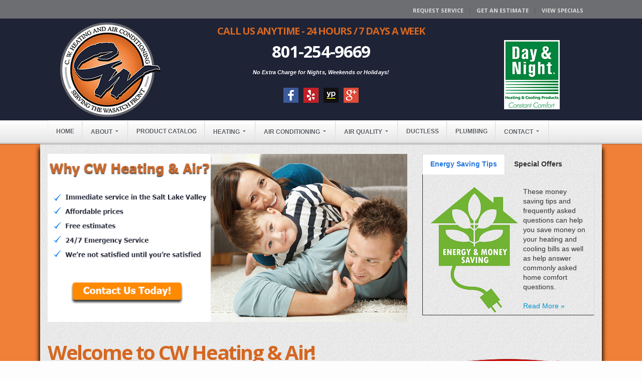

--- FILE ---
content_type: text/html; charset=UTF-8
request_url: https://cwheatingandair.com/
body_size: 7309
content:
<!doctype html>
<html>
<head>

<!-- Basic Page Needs
  ================================================== -->
<meta charset="utf-8">
<title>C.W. Heating &amp; Air Conditioning | Air Conditioner &amp; Furnace Repair Service, Replacement &amp; Installation | Riverton, UT 84065</title>
<meta content="IE=edge" http-equiv="X-UA-Compatible">
<!-- Mobile Specific Metas
  ================================================== -->
<meta content="width=device-width, initial-scale=1.0, maximum-scale=1.0, user-scalable=no" name="viewport">

<!-- CSS & google font
  ================================================== -->

<link media="all" href="css/style.css" type="text/css" rel="stylesheet">
<link media="all" href="css/scaffolding.css" type="text/css" rel="stylesheet">
<link type="text/css" rel="stylesheet" href="https://fonts.googleapis.com/css?family=Open+Sans:400,800,700,300|Roboto+Slab:400,300">
<link media="all" href="css/homepage.css" type="text/css" rel="stylesheet">
<!-- Favicons
  ================================================== -->
<link href="images/favicon.ico" rel="shortcut icon">

<!-- js
  ================================================== -->

<script src="js/jquery-1.10.2.min.js"></script>
<script src="js/modernizr.js"></script>
<script src="js/jquery.flexslider-min.js"></script>

<!-- js IE8 Hack
  ================================================== -->
<!-- HTML5 shim and Respond.js IE8 support of HTML5 elements and media queries -->
<!--[if lt IE 9]>
<script src="js/html5shiv.js"></script>
<script src="js/respond.js"></script>
    <![endif]-->
</head>

<body>
<div class="" id="wrap"> 

  <!-- Header starts
  ================================================== -->
  
  <div class="top-bar">
    <div class="container">
      <div class="top-co-inf col-xs-12 col-sm-6 col-md-6 col-lg-6">
      <h6 style="margin-bottom:10px;" class="visible-xs">CALL 24 HOURS / 7 DAYS A WEEK</h6>
        <h6 class="visible-xs"><i class="icomoon-phone-2"></i> <a style="font-size:20px;" href="tel:8012549669">801-254-9669</a></h6>
      </div>
      <div class="top-links col-xs-12 col-sm-12 col-md-12 col-lg-12 hidden-xs"><a href="request-service-cw-heating-and-air-conditioning-riverton-ut-84065.php">Request Service</a> | <a href="free-estimate-cw-heating-and-air-conditioning-riverton-ut-84065.php">Get an Estimate</a> | <a href="specials-cw-heating-and-air-conditioning-riverton-ut-84065.php">View Specials</a></div>
    </div>
</div>

<header id="header">
    <div class="container">
      <div class="row">
        <div class="col-xs-12 col-sm-3 col-md-3 col-lg-3 Headerlogo"> <a href="index.php"> <img alt="C.W. Heating &amp; Air Conditioning" class="logo" src="images/logo.png"></a></div>
        <div class="col-xs-12 col-sm-6 col-md-6 col-lg-6 headerPhones hidden-xs">
          <h1 align="center">CALL US ANYTIME - 24 HOURS / 7 DAYS A WEEK</h1>
          <h2 align="center">801-254-9669</h2>
          <p align="center"><em style="font-size:11px;">No Extra Charge for Nights, Weekends or Holidays!</em></p>
          <p align="center"><a href="https://www.facebook.com/pages/CW-Heating-Air/124469120905522" target="_blank"><img style="margin-right:10px;" src="images/facebook.jpg" alt="facebook"/></a><a href="https://www.yelp.com/biz/cw-heating-and-air-riverton-2" target="_blank"><img style="margin-right:10px;" src="images/yelp.jpg" alt="yelp"/></a><a href="https://www.yellowpages.com/riverton-ut/mip/c-w-heating-air-conditioning-9092349" target="_blank"><img style="margin-right:10px;" src="images/yp.jpg" alt="yellowpages"/></a><a href="https://plus.google.com/113497095290832735519/about" target="_blank"><img src="images/googlePlus.jpg" alt="google plus"/></a></p>
        </div>
        <div class="col-xs-12 col-sm-3 col-md-3 col-lg-3 headerLogo2 hidden-xs"> 
        	<img class="logo2" src="images/daynightlogosmall.png" width="111" height="138" alt="day night logo"/>
        </div>
      </div>
    </div>
  </header>  
  <!-- Header ends
  ================================================== --> 
  <!-- Navigation starts
  ================================================== -->
  
  <nav class="nav-wrap1" id="nav-wrap"><div id="menu-icon"><i class="icomoon-menu-6"></i> Menu - Navigation</div>
    <div class="container">
      <div class="row">
        <ul id="nav">
          <!-- Home-->
          <li class="visible-lg"><a href="index.php">Home</a></li>
          <li class="visible-xs"><a href="request-service-cw-heating-and-air-conditioning-riverton-ut-84065.php">Request a Repair Service</a></li>
          <li class="visible-xs"><a href="free-estimate-cw-heating-and-air-conditioning-riverton-ut-84065.php">Get a Free Estimate</a></li>
          <!-- About -->
          <li><a href="about-cw-heating-and-air-conditioning-riverton-ut-84065.php">About <i class="icomoon-arrow-down-2"></i></a>
            <ul>
              <li><a href="testimonials-cw-heating-and-air-conditioning-riverton-ut-84065.php">Testimonials</a></li>
            </ul>
          </li>
          <!-- Product Catalog -->
          <li><a href="products-cw-heating-and-air-conditioning-riverton-ut-84065.php">Product Catalog</a></li>
          <!-- Heating -->
          <li><a href="heating-cw-heating-and-air-conditioning-riverton-ut-84065.php">Heating <i class="icomoon-arrow-down-2"></i></a>
            <ul>
              <li><a href="furnaces-cw-heating-and-air-conditioning-riverton-ut-84065.php">New Furnace Sales</a></li>
              <li><a href="furnace-repair-cw-heating-and-air-conditioning-riverton-ut-84065.php">Furnace Repair</a></li>
              <li><a href="furnace-maintenance-cw-heating-and-air-conditioning-riverton-ut-84065.php">Furnace Maintenance</a></li>
              <li><a href="heat-pumps-cw-heating-and-air-conditioning-riverton-ut-84065.php">Heat Pumps</a></li>
            </ul>
          </li>
          <!-- Cooling -->
          <li><a href="air-conditioning-cw-heating-and-air-conditioning-riverton-ut-84065.php">Air Conditioning <i class="icomoon-arrow-down-2"></i></a>
            <ul>
              <li><a href="air-conditioners-cw-heating-and-air-conditioning-riverton-ut-84065.php">New Air Conditioner Sales</a></li>
              <li><a href="air-conditioning-repair-cw-heating-and-air-conditioning-riverton-ut-84065.php">Air Conditioning Repair</a></li>
              <li><a href="air-conditioning-maintenance-cw-heating-and-air-conditioning-riverton-ut-84065.php">Air Conditioning Maintenance</a></li>
              <li><a href="heat-pumps-cw-heating-and-air-conditioning-riverton-ut-84065.php">Heat Pumps</a></li>
            </ul>
          </li>
          <!-- Air Quality -->
          <li><a href="air-quality-cw-heating-and-air-conditioning-riverton-ut-84065.php">Air Quality <i class="icomoon-arrow-down-2"></i></a>
            <ul>
              <li><a href="air-duct-cleaning-cw-heating-and-air-conditioning-riverton-ut-84065.php">Air Duct Cleaning</a></li>
              <li><a href="uv-germicidal-lights-cw-heating-and-air-conditioning-riverton-ut-84065.php">UV Germicidal Lights</a></li>
            </ul>
          </li>
          <!-- Ductless -->
          <li><a href="ductless-cw-heating-and-air-conditioning-riverton-ut-84065.php">Ductless</a></li>
          <!-- Plumbing -->
          <li><a href="plumbing-cw-heating-and-air-conditioning-riverton-ut-84065.php">Plumbing</a></li>
       <!-- Contact  -->
          <li><a href="contact-cw-heating-and-air-conditioning-riverton-ut-84065.php">Contact <i class="icomoon-arrow-down-2"></i></a>
            <ul>
              <li><a href="free-estimate-cw-heating-and-air-conditioning-riverton-ut-84065.php">Get an Estimate</a></li>
                <li><a href="request-service-cw-heating-and-air-conditioning-riverton-ut-84065.php">Request Service</a></li>             
            </ul>
          </li>
        </ul>
      </div>
    </div>
  </nav>  
  <!-- Navigation ends
  ================================================== -->     
  <!-- Slider  and reviews start
  ================================================== -->
  
  <section class="mainContent iconbox3c">
    <div class="container light-bg">
      <div class="row pad20">
        <div class=" col-sm-12 col-md-8 col-lg-8 visible-lg visible-md visible-sm">
          <div class="flexslider">
          	<div class="flex-viewport" style="overflow: hidden; position: relative;">
            	<ul class="slides" style="width: 1200%; transition-duration: 0s; transform: translate3d(-717px, 0px, 0px);">
                     <li><a href="contact-cw-heating-and-air-conditioning-riverton-ut-84065.php"><img src="images/slider/slide1.png" alt="Why CW Heating & Air"></a></li>
                     <li><a href="furnace-repair-cw-heating-and-air-conditioning-riverton-ut-84065.php"><img src="images/slider/slide2.png" alt="24 hour service"></a></li>
                     <li><a href="uv-germicidal-lights-cw-heating-and-air-conditioning-riverton-ut-84065.php"><img src="images/slider/slide3.png" alt="UV Lights"></a></li>
                     <li><a href="products-cw-heating-and-air-conditioning-riverton-ut-84065.php"><img src="images/slider/slide4.png" alt="product catalog"></a></li>
                 </ul>
             </div>
             <!--<ol class="flex-control-nav flex-control-paging">
             	<li><a class="">1</a></li>
                <li><a class="">2</a></li>
                <li><a class="">3</a></li>
                <li><a class="">4</a></li>
            </ol>-->
            <ul class="flex-direction-nav">
            	<li><a href="#" class="flex-prev"><i class="icomoon-arrow-left"></i><span>Previous</span></a></li>
                <li><a href="#" class="flex-next"><i class="icomoon-arrow-right-2"></i><span>Next</span></a></li>
            </ul>
        </div>
		 
        </div>
        <div class="col-lg-4 col-md-4 visible-lg visible-md">
          <ul id="ElementTab" class="nav nav-tabs">
            <li class="active"><a href="#savings" data-toggle="tab">Energy Saving Tips</a></li>
            <li class=""><a href="#specials" data-toggle="tab">Special Offers</a></li>
          </ul>
          <div id="myTabContent" class="tab-content">
            <div class="tab-pane active" id="savings"> 
             <div id="reviewsidebar"> 
          <div class="review-box"> 
      <a href="energy-saving-tips-cw-heating-and-air-conditioning-riverton-ut-84065.php"><img style="float:left; padding:0 10px 0 0;" src="images/energy-savings.png" alt="energy savings image"/></a>
      <ul style="margin-bottom:0px;" class="pressList"> 
      <li style="margin-top:10px; margin-bottom:0px; font-weight:400;">These money saving tips and frequently asked questions can help you save money on your heating and cooling bills as well as help answer commonly asked home comfort questions.<br><br>
      <a href="energy-saving-tips-cw-heating-and-air-conditioning-riverton-ut-84065.php">Read More »</a></li>
      </ul>
      </div>
        </div>
        <!-- end review side widget --> 
            </div>

            <div id="specials" class="tab-pane">
              <div class="press-release">
              <ul class="pressList"> 
              	  <li style="font-weight:400;"><a href="specials-cw-heating-and-air-conditioning-riverton-ut-84065.php"><img src="images/special-offers.jpg" alt="special offers"/></a>Are you looking to replace your heating or cooling system? Check out our manufacturer rebates and discounts to help save you some money on replacing your old HVAC system.<br><a href="specials-cw-heating-and-air-conditioning-riverton-ut-84065.php">View Specials »</a></li>
              </ul>
              </div>
          </div>
        </div>
      </div>
    </div>
      <div class="row pad20">
        <div class="col-xs-12 col-sm-12 col-md-8 col-lg-8"> 
        <h1>Welcome to CW Heating &amp; Air!</h1>
        <p>CW Heating &amp; Air provides reliable and experienced home performance and air conditioning &amp; heating service to greater Salt Lake City, Utah area homeowners. At CW Heating &amp; Air, our staff looks at more than your air conditioning and heating systems.</p>
        <p><strong>Our goal is to deliver guaranteed comfort and performance solutions. To do so, we evaluate your entire house, including:</strong></p>
        <ul class="check">
        	<li>Air conditioning & heating system</li>
            <li>Air sealing & air exchange</li>
            <li>Insulation</li>
            <li>Duct work, duct leakage & air flow</li>
            <li>Pressures</li>
        </ul>
        <h2>Get it Done Right at the Right Price</h2>
        <p>A conventional air conditioning and heating contractor won’t evaluate — or repair — many issues that affect your heating and cooling system’s performance. CW Heating &amp; Air identifies issues outside of a conventional contractor’s scope, and fixes what we find. Many of our clients need only minor repairs to their homes, yet still see significant improvements to comfort and energy efficiency.</p>
        <p>When you take a whole house approach, you’ll save more over time because of:</p>
        <ul class="check">
        	<li>Lowered electricity & gas bills</li>
            <li>Longer lifespan of equipment</li>
            <li>Reduced breakdown & maintenance cost of equipment</li>
        </ul>
        <h2>Ready to feel more comfortable in your home?</h2>
        <p><a href="request-service-cw-heating-and-air-conditioning-riverton-ut-84065.php">Schedule a tune-up or service</a> on you existing system, or if you're looking to buy a new or replacement system, <a href="free-estimate-cw-heating-and-air-conditioning-riverton-ut-84065.php">schedule a FREE consultation today</a>! Either way, you’ll feel comfortable knowing CW Heating &amp; Air offers guaranteed solutions and results.</p>
		
        </div>
       <div class="col-xs-12 col-sm-12 col-md-4 col-lg-4">
       	<div class="row">
        <article class="col-xs-12 col-sm-12 col-md-12 col-lg-12 pad50"> <a href="free-estimate-cw-heating-and-air-conditioning-riverton-ut-84065.php"><img alt="get estimate" src="images/free-estimate-hvac.png"></a></article>
        <article class="col-xs-12 col-sm-12 col-md-12 col-lg-12 pad50"> <a href="request-service-cw-heating-and-air-conditioning-riverton-ut-84065.php"><img alt="request service" src="images/hvac-repair-service.png"></a></article>
        <article class="col-xs-12 col-sm-12 col-md-12 col-lg-12"> <a href="specials-cw-heating-and-air-conditioning-riverton-ut-84065.php"><img alt="tune up special" src="images/tune-up-special.png"> </a> </article>
      </div>   
       </div>
      </div>

  <!-- Services Start
  ================================================== -->
      <div class="row pad20">
        <div class="col-xs-12 col-sm-12 col-md-12 col-lg-12 sectionTitle clients">
          <h1 class="subtitle">Browse Heating, Air Conditioning, and Plumbing Products and Services</h1>
          <hr class="vertical-space1">
          <div class="jcarousel-container jcarousel-container-horizontal" style="position: relative; display: block;"><div class="jcarousel-clip jcarousel-clip-horizontal" style="position: relative;"><ul class="our-clients jcarousel-list jcarousel-list-horizontal" id="our-clients" style="overflow: hidden; position: relative; top: 0px; margin: 0px; padding: 0px; left: 0px; width: 1395px;">
            <li class="jcarousel-item jcarousel-item-horizontal jcarousel-item-1 jcarousel-item-1-horizontal" style="float: left; list-style: outside none none;" jcarouselindex="1"><a href="air-conditioners-cw-heating-and-air-conditioning-riverton-ut-84065.php"> <img alt="Air Conditioner Repair and Installation" src="images/homepage/air-conditioners.png"></a>
              <hr class="vertical-space1">
              <h3 class="helvetic5"><a href="air-conditioners-cw-heating-and-air-conditioning-riverton-ut-84065.php">Air Conditioners</a></h3>
              <p>Let us help you pick the right air conditioner for your home or service your existing unit.</p>
              <a class="btn" href="air-conditioners-cw-heating-and-air-conditioning-riverton-ut-84065.php">A/C Models »</a> </li>
            <li class="jcarousel-item jcarousel-item-horizontal jcarousel-item-2 jcarousel-item-2-horizontal" style="float: left; list-style: outside none none;" jcarouselindex="2"><a href="furnaces-cw-heating-and-air-conditioning-riverton-ut-84065.php"> <img alt="Furnace Repair and Installation" src="images/homepage/furnaces.png"></a>
              <hr class="vertical-space">
              <h3 class="helvetic5"><a href="furnaces-cw-heating-and-air-conditioning-riverton-ut-84065.php">Furnaces</a></h3>
              <p>Ensure winter home comfort with gas furnace maintenance, repair, and installation.</p>
              <a class="btn" href="furnaces-cw-heating-and-air-conditioning-riverton-ut-84065.php">Furnace Models » </a> </li>
            <li class="jcarousel-item jcarousel-item-horizontal jcarousel-item-5 jcarousel-item-5-horizontal" style="float: left; list-style: outside none none;" jcarouselindex="5"><a href="uv-germicidal-lights-cw-heating-and-air-conditioning-riverton-ut-84065.php"> <img alt="Indoor Air Quality" src="images/homepage/iaq.png"></a>
              <hr class="vertical-space">
              <h3 class="helvetic5"><a href="uv-germicidal-lights-cw-heating-and-air-conditioning-riverton-ut-84065.php">Indoor Air Quality</a></h3>
              <p>Offering filters and UV lights, allowing you to breathe easy year round.</p>
              <a class="btn" href="uv-germicidal-lights-cw-heating-and-air-conditioning-riverton-ut-84065.php">View Products » </a> </li>
            <li class="jcarousel-item jcarousel-item-horizontal jcarousel-item-3 jcarousel-item-3-horizontal" style="float: left; list-style: outside none none;" jcarouselindex="3"><a href="residential-hvac-cw-heating-and-air-conditioning-riverton-ut-84065.php"> <img alt="Residential" src="images/homepage/residential.png"></a>
              <hr class="vertical-space">
              <h3 class="helvetic5"><a href="residential-hvac-cw-heating-and-air-conditioning-riverton-ut-84065.php">Residential HVAC</a></h3>
              <p>We have more than 20 years experience in the residential HVAC systems industry.</p>
              <a class="btn" href="residential-hvac-cw-heating-and-air-conditioning-riverton-ut-84065.php">Residential Services » </a> </li>
            <li class="jcarousel-item jcarousel-item-horizontal jcarousel-item-4 jcarousel-item-4-horizontal" style="float: left; list-style: outside none none;" jcarouselindex="4"><a href="commercial-hvac-cw-heating-and-air-conditioning-riverton-ut-84065.php"> <img alt="Commercial" src="images/homepage/commercial.png"></a>
              <hr class="vertical-space">
              <h3 class="helvetic5"><a href="commercial-hvac-cw-heating-and-air-conditioning-riverton-ut-84065.php">Commercial HVAC</a></h3>
              <p>We can provide your facility with high quality products at a price you can afford.</p>
              <a class="btn" href="commercial-hvac-cw-heating-and-air-conditioning-riverton-ut-84065.php">Commercial Services » </a> </li>
            <li class="jcarousel-item jcarousel-item-horizontal jcarousel-item-6 jcarousel-item-6-horizontal" style="float: left; list-style: outside none none;" jcarouselindex="6"><a href="plumbing-cw-heating-and-air-conditioning-riverton-ut-84065.php"> <img alt="Plumbing Services" src="images/homepage/plumbing.png"></a>
              <hr class="vertical-space">
              <h3 class="helvetic5"><a href="plumbing-cw-heating-and-air-conditioning-riverton-ut-84065.php">Plumbing Services</a></h3>
              <p>Licensed and insured plumbers supplying commercial and residential solutions.</p>
              <a class="btn" href="plumbing-cw-heating-and-air-conditioning-riverton-ut-84065.php">Plumbing Services » </a> </li>
          </ul></div><div class="jcarousel-prev jcarousel-prev-horizontal jcarousel-prev-disabled jcarousel-prev-disabled-horizontal" style="display: block;" disabled="disabled"></div><div class="jcarousel-next jcarousel-next-horizontal" style="display: block;"></div></div>
        </div>
      </div>
    </div>
  </section>

<!-- Footer starts
  ================================================== -->

<footer id="footer" class="clearfix">
  <div class="container">
    <div class="row hidden-xs">
      <div class="col-xs-12 col-sm-12 col-md-4 col-lg-4 footerNewsletter">
        <article class="image">
          <iframe src="//www.facebook.com/plugins/likebox.php?href=https%3A%2F%2Fwww.facebook.com%2Fpages%2FCW-Heating-Air%2F124469120905522&amp;width&amp;height=258&amp;colorscheme=dark&amp;show_faces=true&amp;header=false&amp;stream=false&amp;show_border=false" scrolling="no" frameborder="0" style="border:none; overflow:hidden; height:258px;" allowTransparency="true"></iframe>
        </article>
      </div>
      <div class="col-xs-12 col-sm-12 col-md-4 col-lg-4">
        <div class="col-xs-12 col-sm-12 col-md-6 col-lg-6">
            <article>
              <h3>Site Links</h3>
              <ul class="arrow2">
                <li><a href="index.php">Home</a></li>
                <li><a href="about-cw-heating-and-air-conditioning-riverton-ut-84065.php">About</a></li>
                <li><a href="products-cw-heating-and-air-conditioning-riverton-ut-84065.php">Products</a></li>
                <li><a href="heating-cw-heating-and-air-conditioning-riverton-ut-84065.php">Heating</a></li>
                <li><a href="air-conditioning-cw-heating-and-air-conditioning-riverton-ut-84065.php">Air Conditioning</a></li>
                <li><a href="air-quality-cw-heating-and-air-conditioning-riverton-ut-84065.php">Air Quality</a></li>
                <li><a href="ductless-cw-heating-and-air-conditioning-riverton-ut-84065.php">Ductless</a></li>
                <li><a href="plumbing-cw-heating-and-air-conditioning-riverton-ut-84065.php">Plumbing</a></li>
                <li><a href="contact-cw-heating-and-air-conditioning-riverton-ut-84065.php">Contact</a></li>
              </ul>
            </article>
        </div>
        <div class="col-xs-12 col-sm-12 col-md-6 col-lg-6">
            <article>
              <h3>Service Areas</h3>
              <ul class="arrow2">
                <li><a href="riverton-ut-84065-air-conditioning-cw-heating-and-air.php">Riverton</a></li>
                <li><a href="salt-lake-city-ut-air-conditioning-cw-heating-and-air.php">Salt Lake City</a></li>
                <li><a href="draper-ut-84020-air-conditioning-cw-heating-and-air.php">Draper</a></li>
                <li><a href="west-jordan-ut-air-conditioning-cw-heating-and-air.php">West Jordan</a></li>
                <li><a href="herriman-ut-84096-air-conditioning-cw-heating-and-air.php">Herriman</a></li>
                <li><a href="sandy-ut-air-conditioning-cw-heating-and-air.php">Sandy</a></li>
              </ul>
            </article>
        </div>
      </div>
      <div class="col-xs-12 col-sm-12 col-md-4 col-lg-4 footerContactInfo">
        <article>
          <h3>Contact Information</h3>
          <ul class="list-group">
            <li style="color:#ffffff;" class="list-group-item address"><span class="contactItemIcon"><i class="icomoon-location-5"></i></span>Address: 2546 W 13220 S, Riverton, UT 84065</li>
            <li style="color:#ffffff;" class="list-group-item phone"><span class="contactItemIcon"><i class="icomoon-phone-4"></i></span>Phone: 801-254-9669</li>
            <li class="list-group-item email"><span class="contactItemIcon"><i class="icomoon-envelop"></i></span><a title="Request Service" href="request-service-cw-heating-and-air-conditioning-riverton-ut-84065.php">Request Service</a></li>
            <li class="list-group-item email"><span class="contactItemIcon"><i class="icomoon-envelop"></i></span><a title="Get and Estimate" href="free-estimate-cw-heating-and-air-conditioning-riverton-ut-84065.php">Get an Estimate</a></li>
          </ul>
          <p style="font-size:12px; color:#ffffff;">Plumbing License: #5271566-5501</p>
        </article>
      </div>
    </div>
  </div>
  <div class="footerBottom">
    <div class="container">
      <div class="col-md-6 col-lg-6 col-sm-12 col-xs-12 visible-sm visible-xs aligncenter">
        <h6 style="margin-bottom:10px;" class="visible-xs">CALL 24 HOURS / 7 DAYS A WEEK</h6>
        <h6 style="font-size:20px; text-align:center;" class="visible-xs"><i class="icomoon-phone-2"></i> <a href="tel:18012549669">801-254-9669</a></h6>
      </div>
      <div class="col-md-12 col-lg-12 col-sm-12 col-xs-12 copyright"> <span class="copyText fshacFooter">&copy; 2014 CW Heating &amp; Air Conditioning. Design by <a href="http://machonemediagroup.com/" target="_blank">Mach1 Media Group</a></span> </div>
    </div>
  </div>
</footer>
<!-- Footer ends
  ================================================== -->

<span id="scroll-top"><a class="scrollup" style="display: none;"><i class="icomoon-arrow-up"></i></a></span>   </div>
  <!-- js
  ================================================== --> 
  
  <script src="js/jquery.jcarousel.min.js"></script> 
  <script src="js/netstudio-custom.js"></script>
  <script src="js/doubletaptogo.js"></script> 
  <script src="js/bootstrap.min.js"></script>
  <script type="text/javascript" src="layerslider/jQuery/jquery-easing-1.3.js"></script> 
  <script type="text/javascript" src="layerslider/js/layerslider.kreaturamedia.jquery.js"></script> 
  <script src="js/layerslider-init.js"></script> 

</body>
</html>


--- FILE ---
content_type: text/css
request_url: https://cwheatingandair.com/css/style.css
body_size: 17897
content:
@import "./base.css";
@import "./blox.css";
@import "./flexslider.css";
@import "./prettyPhoto.css";
@import "./slide1.css";
@import "./icomoon.css";
@import "./main-menu.css";
@import "./elements.css";
@import "./pages.css";
@import "./icon-box.css";
@import "./shop.css";
@import "./blog.css";
@import "./portfolio.css";
@import "../layerslider/css/layerslider.css";
#wrap {
    background: none repeat scroll 0 0 #fff;
    margin: 0 auto;
    padding: 0;
    position: relative;
}
#boxed-wrap {
    background: none repeat scroll 0 0 #fff;
    border-bottom: medium none;
    box-shadow: 0 0 7px rgba(0, 0, 0, 0.4);
    margin: 0 auto;
}
#boxed-wrap .navbar-nav li:first-child {
    border-left: medium none;
}
#hero {
    border-bottom: 7px solid #ddd;
    clear: both;
    padding: 0;
    width: 100%;
}
#header2 {
    text-align: center;
}
header {
    background-color: #1E2336;
    min-height: 80px;
    padding-bottom: 0;
}
.logo {
	margin-top: 5px;
	margin-right: 0;
	margin-left: 0;
	margin-bottom: 5px;
}
.logo2 {
	margin-top:40px;
}
.Headerlogo {
	text-align:center;
}
.headerLogo2 {
	text-align:center;
}
.logo img {
    max-width: 100%;
}
#site-title {
    font-weight: 900;
    line-height: 1;
    text-transform: capitalize;
}
#site-title small {
    display: block;
    font-size: 16px;
    font-weight: normal;
    letter-spacing: -0.02em;
    line-height: 1.2;
}
.top-bar {
    background: none repeat scroll 0 0 #6D6E71;
    border-bottom: 3px solid #202336;
    min-height: 40px;
    padding: 0;
}
.top-links {
    color: #5b6670;
    float: left;
    font-size: 13px;
    font-weight: bold;
    padding: 3px 0 0;
    text-align: right;
}
.top-links.rgtflot {
    float: right;
    padding-right: 10px;
}
.top-links img, .container .top-links p {
    float: left;
    margin: 4px 3px 0 0;
}
.container .top-links p {
    color: #d9d9d9;
    font-size: 12px;
    font-weight: bold;
    line-height: 1;
    margin: 5px 9px 0 0;
}
.top-links a, .top-links span {
    color: #DEDEDE;
    display: inline;
    font-family: "Open Sans",Arial;
    font-size: 11px;
    font-weight: bold;
    margin: 0 7px;
    text-transform: uppercase;
}
.top-links a:first-child {
    margin-left: 0;
}
.top-links a:hover {
    color: #ff932a;
}
.top-co-inf {
    color: #6d6e71;
    margin-top: 8px;
}
.top-bar h6 {
    color: #bbc2c7;
    display: inline-block;
    font-size: 14px;
    font-weight: 400;
    margin: 0 20px;
}
.top-bar h6 i {
    background: none repeat scroll 0 0 #232829;
    border-radius: 34px;
    color: #a3acb2;
    display: inline;
    font-size: 16px;
    padding: 5px;
    vertical-align: middle;
}
.top-co-inf h6 {
    float: right;
    margin: 0 0 0 30px;
}
.top-co-inf h6:first-child {
    margin-right: -15px;
}
.socialfollow {
    margin: 0 auto;
    padding-top: 40px;
    text-align: center;
}
.socialfollow a:first-of-type {
    margin-left: 0;
}
.footer-in .socialfollow a:hover {
    text-decoration: none;
}
.headerSocial .socialfollow a.facebook:hover {
    background: none repeat scroll 0 0 #3b5996;
}
.headerSocial .socialfollow a.twitter:hover {
    background: none repeat scroll 0 0 #00acee;
}
.headerSocial .socialfollow a.vimeo:hover {
    background: none repeat scroll 0 0 #0dadd6;
}
.headerSocial .socialfollow a.dribble:hover {
    background: none repeat scroll 0 0 #d53e68;
}
.headerSocial .socialfollow a.youtube:hover {
    background: none repeat scroll 0 0 #cb322c;
}
.headerSocial .socialfollow a.pinterest:hover {
    background: none repeat scroll 0 0 #cb2027;
}
.headerSocial .socialfollow a.google:hover {
    background: none repeat scroll 0 0 #c3391c;
}
.headerSocial .socialfollow a.linkedin:hover {
    background: none repeat scroll 0 0 #0073b2;
}
.headerSocial .socialfollow .socialfollow a.rss:hover {
    background: none repeat scroll 0 0 #f29a1d;
}
.socialfollow img {
    opacity: 0.79;
}
.headerSocial .socialfollow i {
    color: #fff;
    font-size: 20px;
    opacity: 0.95;
    padding: 0;
}
.headerSocial .socialfollow a:last-of-type {
    margin-right: 0;
}
.headerSocial .socialfollow a {
    background-color: #62696b;
    border-radius: 0;
    display: inline-block;
    height: 40px;
    margin: 7px 5px 0;
    overflow: hidden;
    padding: 10px;
    text-decoration: none;
    transition: all 0.31s ease 0s;
}
.headerSocial .socialfollow {
    margin: 0 auto !important;
    padding: 20px 0 0 !important;
    text-align: right;
}
.top-search {
    padding: 10px 0 5px;
}
#search-form.top-search .search-text-box {
    box-shadow: none;
}
#search-form {
    float: right;
    margin: 11px auto 3px;
}
#search-form .search-text-box, #search-form2 .search-text-box2 {
    background-color: #fdfdfd;
    background-image: url("../images/search-icon.png");
    background-position: 12px 50%;
    background-repeat: no-repeat;
    border: 1px solid #d2d2d2;
    border-radius: 18px;
    box-shadow: 1px 1px 3px rgba(255, 255, 255, 0.5), 1px 1px 3px rgba(0, 0, 0, 0.1) inset;
    color: #333;
    cursor: text;
    font-size: 13px;
    height: 35px;
    line-height: 18px;
    padding: 7px 5px 8px 30px;
    transition: all 0.3s ease-in-out 0s;
    width: 190px;
}
#search-form .search-text-box:focus {
    border-color: #b7b7b7;
}
#search-form form, #search-form input[type="text"], #search-form input[type="password"], #search-form input[type="email"], #search-form textarea, #search-form select {
    height: auto;
    margin-bottom: 0;
}
.mainContent {
	background-color: #F07F38;
	/* [disabled]background: url(../images/bgs/denim.png); */
	/* [disabled]padding: 10px 0; */
}
.btn-primary {
    background-color: #f98805;
    border: medium none;
    color: #fff;
    font-weight: bold;
}
.panel-group .btn-primary {
    color: #ffffff;
}
.btn-primary:hover, .btn-primary:focus, .btn-primary:active, .btn-primary.active, .open .dropdown-toggle.btn-primary {
    background-color: #eb9634;
    border: medium none;
    color: #ffffff;
}
.btn-secondary {
    background-color: #8fbe32;
    border: medium none;
    color: #ffffff;
    font-weight: bold;
}
.btn-secondary:hover, .btn-secondary:focus, .btn-secondary:active, .btn-secondary.active, .open .dropdown-toggle.btn-secondary {
    background-color: #9ecd40;
    border: medium none;
    color: #ffffff;
}
.sectionTitle h2, .sectionTitle p {
    text-align: center;
}
.sectionTitle p {
    color: #999999;
    font-family: "Yanone Kaffeesatz",sans-serif;
    font-size: 25px;
    font-weight: normal;
    line-height: 1.2;
    margin: 0 auto;
    width: 60%;
}
.sectionTitle.darkBG p {
    color: #fff;
}
.sectionTitle h2, .fw-aside-left h2 {
    font-size: 59px;
    font-weight: 700;
}
.fw-aside-left h2 {
    text-align: right;
}
.sectionTitleHeaderDivider {
    border-bottom: 3px solid #5dba7a;
    display: block;
    height: 15px;
    margin: -25px auto 30px;
    width: 150px;
}
.fw-aside-left .sectionTitleHeaderDivider {
    float: right;
}
.slider .btn-primary {
    color: #ffffff;
}
.clients .sectionTitle h2 {
    color: #ff5c30;
    text-shadow: none;
}
.team {
    background: none repeat scroll 0 0 #efefef;
}
.team h2 {
    color: #58a77d;
}
.team .socialfollow a {
    background-color: #efefef;
}
.aboutCarousel {
    margin-bottom: 30px;
}
.aboutWelcome p {
    color: #999;
    font-size: 15px;
}
.skills .sectionTitleHeaderDivider {
    border-color: #555;
}
.full-width.orange {
    background-color: #2a2c2d;
}
.full-width.orange h2 {
    color: #fff;
    text-shadow: 0 1px 1px #333333;
}
.slider {
    background-color: #ffffff;
}
.sliderAdjustLeft {
    display: inline-block;
    left: 50%;
    position: absolute;
    top: 50%;
    z-index: 5;
}
.sliderAdjustRight {
    display: inline-block;
    position: absolute;
    right: 50%;
    top: 50%;
    z-index: 5;
}
.our-pros-sec {
    background: url("../images/our-process-imbg1.png") no-repeat scroll center center #fff;
    margin: 50px 0;
    min-height: 460px;
    position: relative;
    text-align: center;
    width: 100%;
}
.our-pros-sec h1 {
    border-bottom: 4px solid rgba(0, 0, 0, 0.08);
    display: inline-block;
    font-size: 49px;
    letter-spacing: -0.06em;
    line-height: 51px;
    margin-bottom: 20px;
    padding-bottom: 20px;
}
.our-pros {
    height: 320px;
    margin: 0 auto;
    padding-top: 50px;
    position: relative;
    width: 960px;
}
.our-pros-item {
    float: left;
    height: 295px;
    margin: 0 20px;
    position: relative;
    width: 178px;
}
.our-pros-item h4 {
    font-weight: 400;
    margin-top: 20px;
    position: relative;
    text-align: center;
}
.our-pros-item h4:before {
    border-bottom: 3px solid #e5e5e5;
    bottom: -10px;
    box-shadow: 0 3px 7px 0 rgba(0, 0, 0, 0.03);
    content: "";
    height: 1px;
    left: 50%;
    margin-left: -35px;
    position: absolute;
    width: 70px;
}
.our-pros-item.item3pros .our-pros-img {
    margin-top: 25px;
}
.our-pros-img {
    border-radius: 50%;
    box-shadow: 0 0 9px 1px rgba(0, 0, 0, 0.06);
    height: 178px;
    overflow: hidden;
    position: relative;
    width: 178px;
}
.our-pros-item.big-pros {
    margin-left: 30px;
    margin-right: 0;
    width: 267px;
}
.our-pros-item.big-pros .our-pros-img {
    height: 267px;
    width: 267px;
}
.our-pros-img img {
    height: auto;
    max-width: 100%;
}
.our-pros-img:before {
    border-radius: 50%;
    bottom: 0;
    box-shadow: 0 0 0 9px rgba(255, 255, 255, 0.5) inset;
    content: "";
    left: 0;
    position: absolute;
    right: 0;
    top: 0;
    transition: all 0.18s ease 0s;
}
.our-pros-img:hover:before {
    box-shadow: 0 0 40px 14px rgba(255, 255, 255, 0.5) inset;
}
@media only screen and (min-width: 1200px) {
.our-pros {
    width: 1100px;
}
.our-pros-item {
    margin: 0 30px;
}
.our-pros-item.big-pros {
    margin-left: 80px;
}
}
@media only screen and (max-width: 959px) {
.our-pros {
    width: 760px;
}
.our-pros-item {
    margin: 0 -20px 0 0;
}
.our-pros-item.big-pros {
    margin-left: -10px;
    width: 210px;
}
}
@media only screen and (max-width: 767px) {
.our-pros-sec {
    background: url("../images/our-process-imbg2.png") no-repeat scroll center top #fff;
    min-height: 1380px;
}
.our-pros-sec h1 {
    margin-top: -12px;
}
.our-pros {
    height: auto;
    padding-top: 90px;
    width: 300px;
}
.our-pros-item {
    height: 273px;
    margin-left: 30px;
    margin-right: 0;
}
.our-pros-item.item3pros .our-pros-img {
    margin-top: 0;
}
.our-pros-item.big-pros {
    height: 273px;
    margin-left: 30px;
    width: 178px;
}
.our-pros-item.big-pros .our-pros-img {
    height: 178px;
    margin: 0;
    width: 178px;
}
.our-pros-item h4 {
    background: none repeat scroll 0 0 #fff;
    display: inline-block;
    padding: 5px 1px;
}
}
footer h3 {
    color: #fff;
    font-family: "Open Sans",Arial;
    font-size: 14px;
    font-weight: 300;
    letter-spacing: 0;
    margin-bottom: 0;
    margin-top: 10px;
    padding-bottom: 5px;
    text-shadow: 1px 1px 0 rgba(0, 0, 0, 0.7);
}
footer {
    background-color: #00396f;
    margin: 0;
    padding-top: 20px;
}
.footerDivider {
    border-bottom: 1px solid #383e47;
    border-top: 1px solid #5f6c7f;
    margin: 30px 0 25px;
}
#footer article h3 i {
    color: #2b9257;
    font-size: 16px;
    margin-right: 8px;
}
footer .footerBottom {
    background: none repeat scroll 0 0 #333333;
    border-top: 1px solid #00396f;
    color: #fff;
    padding: 10px 0;
}
footer .footerBottom .footerLogo {
    padding-bottom: 8px;
    padding-right: 10px;
}
.footerMenu, .copyright {
    margin: 5px 0;
}
.footerMenu {
    padding-right: 0;
}
.copyright {
    color: #aaa;
    padding-left: 0;
}
.copyright a {
    color: #999;
}
.footerMenu ul {
    float: right;
    font-size: 12px;
    list-style: outside none none;
    margin: 0;
    padding: 0;
}
.footerMenu ul li {
    float: left;
    padding: 0 0 0 15px;
}
.footerMenu ul li a {
    color: #a9a9a9;
    font-family: "Open Sans",serif;
    font-size: 11px;
}
.footerMenu ul li:after {
    color: #333;
    content: "|";
    padding-left: 15px;
}
.footerMenu ul li:last-child:after {
    content: none;
}
.footerMenu ul li a:hover {
    color: #1a8e8c;
}
footer .footerNewsletter p {
    color: #999;
    font-size: 13px;
    margin-bottom: 24px;
}
footer .footerNewsletter .form-control {
    background-color: #222222;
    border-color: #111111;
    border-radius: 3px 0 0 3px;
    border-width: 0;
    color: #ffffff;
    font-family: "Open Sans",Arial;
    font-size: 11px;
    left: 0;
    margin-bottom: 0;
    padding: 10px;
    position: relative;
    top: 0;
    width: 150px;
}
footer .footerNewsletter .btn {
    background-color: #333333;
    border-bottom-left-radius: 0;
    border-top-left-radius: 0;
    border-width: 0;
    color: #dddddd;
    cursor: pointer;
    font-family: "Open Sans",Arial;
    font-size: 11px;
    font-weight: normal;
    letter-spacing: 0;
    line-height: 1.4;
    margin: 0;
    padding: 10px;
    text-align: center;
    text-decoration: none;
    width: 80px;
    z-index: 1003;
}
footer .footerNewsletter .btn:hover {
    background-color: #de8c00;
    color: #ffffff;
}
footer .footerNewsletter {
    float: left;
}
footer .footerNewsletter .input-group {
    width: 204px;
}
footer .input-group-btn {
    display: table-cell;
}
footer .input-group {
    border-collapse: separate;
    display: table;
    position: relative;
}
footer .footerTweets ul {
    font-size: 12px;
    list-style: outside none none;
    margin: 0;
    padding: 0;
}
footer .footerTweets ul li {
    color: #777;
    font-size: 13px;
    margin: 5px 0;
    padding: 9px 10px 0 24px;
    position: relative;
}
footer .footerTweets ul li:before {
    color: #00acee;
    content: "";
    font-family: "icomoon";
    font-size: 16px;
    font-style: normal;
    font-weight: normal;
    left: 2px;
    line-height: 1;
    position: absolute;
    text-transform: none;
    top: 12px;
}
footer .footerTweets ul li a {
    color: #ffffff;
}
footer .footerTweets ul li a:hover {
    cursor: pointer;
    text-decoration: underline;
}
footer .footerTweets .footerTweetDate {
    clear: both;
    color: #eee;
    display: block;
    font-size: 12px;
}
footer .footerContactInfo .list-group-item:first-child {
    border-top-left-radius: 0;
    border-top-right-radius: 0;
}
footer .footerContactInfo .list-group-item {
    border: medium none;
    display: block;
    font-size: 13px;
    margin-bottom: 0;
    padding: 4px 0;
    position: relative;
}
footer .footerContactInfo .contactItemIcon {
    border-radius: 50%;
    display: block;
    float: left;
    height: 30px;
    margin-right: 0;
    margin-top: -4px;
    width: 30px;
}
footer .footerContactInfo .contactItemIcon i {
    color: #ddd;
    display: block;
    font-size: 15px;
    height: 30px;
    padding: 7px 0;
    width: 30px;
}
footer .footerContactInfo .socialfollow i {
    color: #fff;
    font-size: 18px;
    opacity: 0.95;
    padding: 0;
}
footer .footerContactInfo .socialfollow a {
    border-radius: 0;
    display: inline-block;
    height: 40px;
    margin: 7px 5px 0;
    padding: 10px;
    text-decoration: none;
    transition: all 0.31s ease 0s;
}
footer .footerContactInfo .socialfollow a:first-of-type {
    margin-left: 0 !important;
}
footer .footerContactInfo .list-group li.list-group-item:hover {
    cursor: inherit;
}
footer .footerTestimonials {
    position: relative;
}
footer .tagcloud a:link, .tagcloud a:visited {
    border-radius: 2px;
    color: #fff;
    display: block;
    float: left;
    font-size: 12px;
    line-height: 16px;
    margin: 0 4px 4px 0;
    min-width: 18px;
    padding: 4px 10px;
    text-decoration: none;
    width: auto;
}
footer .tagcloud a:hover {
    background-color: #495d7e;
    color: #fff;
}
footer .footerTestimonials .testimonialsImg img {
    width: 80px;
}
footer .footerTestimonials .testimonialsImg {
    float: left;
    margin: 0 10px 10px 0;
}
footer .footerTestimonials .testimonialsText {
    background: none repeat scroll 0 0 #151515;
    border-radius: 0;
    clear: both;
    padding: 10px;
}
footer .footerTestimonials .testimonialsText p {
    background-image: none;
    color: #cccccc;
    font-size: 13px;
    font-style: italic;
    margin: 0;
    padding: 0;
}
footer .testimonialsInfo > h4 {
    font-size: 21px;
    font-weight: normal;
    letter-spacing: -1px;
    margin: 0;
}
footer .testimonialsInfo p {
    color: #ffffff;
    font-size: 13px;
    letter-spacing: 1px;
}
footer .testimonialsInfo {
    padding-top: 20px;
}
footer .footerTestimonials #myTab a {
    background: none repeat scroll 0 0 #1b1b1b;
    border: medium none;
    border-radius: 0 !important;
    padding: 0 !important;
}
footer .footerTestimonials #myTab a:hover {
    border: medium none;
}
footer .footerTestimonials #myTab a i {
    color: #fff;
}
footer .footerTestimonials #myTab a:hover i {
    color: #ddd;
}
footer .footerTestimonials #myTab li.active a i {
    color: #00acee;
}
footer .footerTestimonials .tab-content .tab-pane {
    border: medium none;
}
footer .footerTestimonials #myTab {
    border: medium none;
    display: inline-block;
    float: right;
    margin-top: -40px;
}
footer .worldMap > img {
    max-width: 100%;
}
.footer-signup {
    background-color: #0055a5;
    border-top: 0 solid #ccc;
    color: #ccc;
}
#scroll-top a.scrollup {
    background: none repeat scroll 0 0 #818c90;
    border-radius: 100%;
    bottom: 20px;
    display: none;
    height: 32px;
    opacity: 0.89;
    padding: 7px 8px 9px !important;
    position: fixed;
    right: 20px;
    width: 32px;
    z-index: 499841;
}
#scroll-top a.scrollup i {
    color: #fff;
    font-size: 16px;
}
#scroll-top a.scrollup:hover {
    background-color: #e04b23;
    cursor: pointer;
}
.Error404Section .tagcloud a:link, .Error404Section .tagcloud a:visited {
    background: none repeat scroll 0 0 #eee;
    color: #777;
    display: block;
    float: left;
    font-size: 14px;
    line-height: 18px;
    margin: 0 8px 8px 0;
    min-width: 40px;
    padding: 8px 16px;
    text-decoration: none;
    width: auto;
}
.Error404Section .tagcloud a:hover {
    background: none repeat scroll 0 0 #ff5c30;
    border-radius: 3px;
    color: #fff;
}
.footerSocial {
    color: #999999;
    font-size: 13px;
    margin-bottom: 4px;
}
.Error404Section h1 {
    color: #2376de;
    font-size: 145px;
    font-weight: 800;
    letter-spacing: 1px;
    line-height: 1;
    margin-bottom: 40px;
}
.W-col8col4 p {
    color: #777;
}
.W-col8col4 img {
    max-width: 100%;
}
.W-col4-img {
    text-align: center;
}
.W-col8col4 .btn i {
    float: left;
    font-size: 25px;
    margin: 0 5px 0 0;
}
.W-col8col4 .btn span {
    border-left: 1px solid #cccccc;
    display: block;
    float: right;
    font-family: open sans;
    font-weight: normal;
    height: 26px;
    padding-left: 8px;
    padding-top: 3px;
}
.W-col8col4 .btn {
    background: none repeat scroll 0 0 #eee;
    border: 1px solid #ddd;
    box-shadow: 1px 2px 2px #cccccc;
    color: #333;
}
.W-col8col4 .btn:hover {
    background: none repeat scroll 0 0 #eee;
    border: 1px solid #ddd;
    box-shadow: none;
    color: #333;
}
.W-col8col4 .btn:hover i {
    color: #333;
}
.W-col8col4 ul {
    list-style: outside none none;
}
.full-width.darkBG {
    background: none repeat scroll 0 0 #1a8e8c;
}
.full-width.darkBG h2 {
    color: #ffffff;
    font-size: 50px;
    font-weight: 800;
    letter-spacing: 0;
    text-shadow: 0 1px 1px #333333;
    text-transform: none;
}
.full-width.darkBG .sectionTitle h4 {
    color: #ffffff;
    font-size: 21px;
    font-weight: 400;
    line-height: 1.2;
    margin: 26px auto 0;
    text-align: center;
}
.full-width.darkBG .thumbnail {
    -moz-border-bottom-colors: none;
    -moz-border-left-colors: none;
    -moz-border-right-colors: none;
    -moz-border-top-colors: none;
    background-color: #1a8e8c;
    border-color: -moz-use-text-color -moz-use-text-color #1a8e8c;
    border-image: none;
    border-radius: 0;
    border-style: none none solid;
    border-width: medium medium 8px;
    cursor: pointer;
    height: 380px;
    padding-top: 30px;
}
.full-width.darkBG .thumbnail:hover {
    background: none repeat scroll 0 0 #18817f;
    border-bottom: 8px solid #177876;
}
.full-width.darkBG .thumbnail h3 {
    border-bottom: 1px solid #1a8e8c;
    color: #ffffff;
    font-size: 20px;
    font-weight: 400;
    line-height: 20px;
    padding: 15px 0;
    text-align: center;
}
.full-width.darkBG .thumbnail:hover h3 {
    border-bottom: 1px solid rgba(255, 255, 255, 0.5);
    color: #71d14b;
    padding-bottom: 15px;
}
.full-width.darkBG .thumbnail p {
    color: #4accca;
    font-size: 14px;
    letter-spacing: 0;
    text-align: center;
}
.full-width.darkBG .thumbnail:hover p {
    color: #fff;
}
.full-width.darkBG .thumbnail .caption div.captionImage {
    text-align: center;
    width: 100%;
}
.full-width.darkBG .thumbnail .caption div.captionImage > img {
    max-height: 100px;
}
.full-width.darkBG .btn-primary {
    background: none repeat scroll 0 0 #71d14b;
    color: #999;
    display: none;
    font-style: normal;
}
.full-width.darkBG .thumbnail:hover .btn-primary {
    color: #ffffff;
    display: block;
    margin: 20px auto 0;
    width: 115px;
}
.full-width.darkBG .btn-primary:hover, .full-width.darkBG .btn-primary:focus, .full-width.darkBG .btn-primary:active, .full-width.darkBG .btn-primary.active, .full-width.darkBG .open .dropdown-toggle.btn-primary {
    background: none repeat scroll 0 0 #71d14b;
    color: #fff;
}
.thumbnail .caption p a.btn i {
    font-size: 9px;
    padding: 0 5px 0 0;
}
.homeConnet {
    background-color: #1a8e8c;
    padding: 10px 0;
}
.homeConnet .socialfollow i {
    color: #eee;
    display: block;
    font-size: 38px;
    opacity: 0.95;
    padding: 2px;
}
.homeConnet .socialfollow a {
    background-color: #267579;
    display: inline-block;
    margin: 7px 5px 0;
    overflow: hidden;
    padding: 10px;
    text-decoration: none;
    transition: all 0.31s ease 0s;
}
.homeConnet h2 {
    color: #fff;
    margin: 0;
    text-shadow: 0 1px 1px #333333;
}
.pricing-table2 {
    border: 1px solid #e5e5e5;
    border-radius: 5px;
    color: #999;
    margin-bottom: 21px;
    text-align: center;
}
.pricing-table2 .price-header, .pricing-table2 .price-footer {
    background: none repeat scroll 0 0 #fbfbfb;
    border-radius: 5px 5px 0 0;
}
.pricing-table2 .basicHeader {
    background-color: #1f584f;
}
.pricing-table2 .price-footer:hover {
    background: none repeat scroll 0 0 #136b6a;
}
.pricing-table2 .price-footer {
    background-color: #1a8e8c;
    border-radius: 0 0 5px 5px;
    border-top: 1px solid #e5e5e5;
    padding-bottom: 20px;
    padding-top: 20px;
}
.pricing-table2 .price-footer a {
    color: #ffffff;
    display: block;
    font-size: 16px;
    margin-bottom: 0;
    text-transform: uppercase;
    width: 100%;
}
.pricing-table2 .price-header {
    border-bottom: 1px solid #e5e5e5;
}
.pricing-table2 ul.features {
    list-style: outside none none;
    padding: 0;
}
.pricing-table2 ul.features li {
    font-family: Arial,sans-serif;
    padding: 12px;
}
.pricing-table2 .plan-title {
    background-color: #465155;
    border-radius: 5px 5px 0 0;
    color: #fff;
    font-family: "Montserrat",sans-serif;
    font-size: 17px;
    font-weight: normal;
    line-height: 36px;
    margin: 0 -1px;
    padding: 9px 15px;
    text-transform: capitalize;
}
.pricing-table2 .plan-price {
    background: none repeat scroll 0 0 #fafafa;
    border-top: 1px solid rgba(255, 255, 255, 0.4);
    line-height: normal;
    margin: 0;
    padding: 12px 15px;
}
.pricing-table2 .plan-price span {
    color: #465155;
    font-size: 34px;
    font-weight: 700;
    text-shadow: 0 1px 1px rgba(255, 255, 255, 0.3);
}
.pricing-table2.featured .plan-title, .pricing-table2.featured .plan-price span, .pricing-table2.featured .plan-price small {
    color: #fff;
}
.plan-price small {
    font-size: 14px;
    font-weight: 400;
}
.pricing-table2.featured .plan-title {
    background-color: #e53f51;
    font-size: 14px;
    line-height: 46px;
}
.pricing-table2.featured .plan-price {
    background: none repeat scroll 0 0 #f45365;
    border-top: 1px solid #d63243;
    padding: 15px;
}
.pricing-table2.featured .plan-price span {
    font-size: 42px;
    text-shadow: 0 1px 1px rgba(0, 0, 0, 0.4);
}
.ElementButtons p button {
    margin: 5px;
}
.welcome p {
    font-size: 14px;
}
a.magicmore {
    color: #0093d0;
    padding: 3px 12px 2px 0;
    position: relative;
    transition: all 0.18s ease 0s;
}
a.magicmore:hover {
    background-position: 100% 69%;
}
a.magicmore:after {
    color: inherit;
    content: "";
    font-family: "icomoon";
    font-size: 8px;
    font-style: normal;
    font-weight: normal;
    line-height: 1;
    position: absolute;
    right: 1px;
    text-transform: none;
    top: 8px;
}
a.magicmore:hover:after {
    right: 0;
}
a.magicmore, p a.magicmore {
    font-size: 14px;
}
.easyPieChart {
    position: relative;
    text-align: center;
}
.easyPieChart canvas {
    left: 0;
    position: absolute;
    top: 0;
}
.pie {
    font-size: 15px;
    margin: 0 auto 20px;
    position: relative;
    text-align: center;
}
.pie p {
    bottom: -40px;
    font-size: 12px;
    margin: 0;
    position: absolute;
    width: 100%;
}
.pricing-table2 a.magicmore:after {
    content: "";
}
.features h3 {
    border-bottom: 2px solid #dae5ed;
    font-size: 22px;
    font-weight: lighter;
    margin-top: 0;
    padding-bottom: 5px;
}
.OurSkills > p {
    color: #999999;
}
.featureItem {
}
.featureItem:hover {
    cursor: pointer;
}
.featureItem h5 {
}
.featureItem p {
    font-size: 12px;
    text-align: left;
}
.featureItemIcon {
    background: none repeat scroll 0 0 #efefef;
    border-radius: 50%;
    display: block;
    float: left;
    height: 80px;
    margin-right: 10px;
    width: 80px;
}
.featureItemIcon i {
    color: #ffffff;
    display: block;
    font-size: 35px;
    height: 80px;
    padding: 20px;
    width: 80px;
}
.featureItemIcon.first {
    background-color: #0093d0;
}
.featureItemIcon.second {
    background-color: #0aad80;
}
.featureItemIcon.third {
    background-color: #e02626;
}
.featureItemIcon.forth {
    background-color: #f98805;
}
.nav-tabs a {
    color: #333333;
}
.nav-tabs > li.active > a, .nav-tabs > li.active > a:hover, .nav-tabs > li.active > a:focus {
    color: #2376de;
}
.tab-content > .active, .pill-content > .active {
    -moz-border-bottom-colors: none;
    -moz-border-left-colors: none;
    -moz-border-right-colors: none;
    -moz-border-top-colors: none;
    border-color: -moz-use-text-color #dddddd #dddddd;
    border-image: none;
    border-right: 1px solid #dddddd;
    border-style: none solid solid;
    border-width: medium 1px 1px;
    display: block;
}
#myTabContent .icon-box {
    padding: 0 20px;
}
#myTabContent p {
    font-size: 14px;
}
#myTabContent.tab-content div#Description.tab-pane {
    border: medium none;
}
#myTabContent.tab-content div#Reviews.tab-pane {
    border: medium none;
}
.testimonial {
    margin-bottom: 20px;
}
.testimonialsAuthor {
    position: relative;
}
.testimonialsAuthor ul {
    left: 100px;
    list-style: outside none none;
    margin: 0;
    padding: 0;
    position: absolute;
    top: -27px;
}
.testimonialsAuthor ul li {
}
.testimonialsAuthor .aName {
    font-family: Open Sans;
    font-size: 18px;
    font-weight: normal;
    letter-spacing: -1px;
    margin-bottom: 7px;
    padding-bottom: 0;
}
.testimonialsAuthor .aPosition {
    color: #2376de;
    font-size: 15px;
    letter-spacing: 1px;
    margin-top: 8px;
}
.testimonialsText {
    background: none repeat scroll 0 0 #eeeeee;
    border-radius: 9px;
    clear: both;
    padding: 10px 25px;
}
.testimonialsText p {
    color: #737373;
    font-size: 12px;
    font-style: italic;
    line-height: 1.4;
    margin-bottom: 16px;
    padding-top: 40px;
}
.profilePicture {
    float: left;
    left: 20px;
    position: absolute;
    top: -30px;
    width: 70px;
}
ul.our-clients {
    box-shadow: 0 2px 4px -3px rgba(0, 0, 0, 0.1);
    display: block;
    margin-bottom: 20px;
}
ul.our-clients li {
    display: inline;
    float: left;
    margin-right: 20px;
    padding: 12px;
    text-align: center;
    width: 177px;
}
ul.our-clients li:hover {
    background: none repeat scroll 0 0 #fdfdfd;
}
ul.our-clients:after {
    clear: both;
}
ul.our-clients img {
    max-width: 100%;
}
.clients .sectionTitle h2 {
    color: #ff5c30 !important;
    text-shadow: none;
}
ul.jcarousel-list li img {
    max-width: 100%;
}
.tooltips p {
    line-height: 1.7;
}
.pagination > li {
    display: inline-block;
}
.pagination li a {
    background: none repeat scroll 0 0 #dddddd;
    border: medium none;
    border-radius: 4px !important;
    color: #999999;
    font-weight: bold;
    margin: 0 5px;
}
.pagination li a:hover {
    background: none repeat scroll 0 0 #e04b23;
    color: #fff;
}
.pagination > .active > a, .pagination > .active > span, .pagination > .active > a:hover, .pagination > .active > span:hover, .pagination > .active > a:focus, .pagination > .active > span:focus {
    background-color: #71d14b;
    border: medium none;
    color: #ffffff;
}
.pagination li:first-child a:hover, .pagination li:last-child a:hover {
    background-color: #71d14b;
    border: medium none;
    color: #ffffff;
}
.pagination > li:last-child > a, .pagination > li:last-child > span {
    border-bottom-right-radius: 4px;
    border-top-right-radius: 4px;
}
.pagination li a {
    border: medium none;
    border-radius: 4px !important;
    color: #999999;
    font-weight: bold;
    margin: 0 5px;
}
.pagination > li > a, .pagination > li > span {
    border: 1px solid #dddddd;
    float: left;
    line-height: 1.42857;
    margin-left: -1px;
    padding: 6px 12px;
    position: relative;
    text-decoration: none;
}
.headerText {
    border-radius: 20px;
}
.headerText h1 {
    text-shadow: 0 0;
}
.imageHeader {
    color: #ffffff;
}
.h1Header {
    border-bottom: 5px solid #f3f3f3;
    height: auto;
    overflow: hidden;
    padding: 18px 0;
}
.h1Header .sectionTitleHeaderDivider {
    -moz-border-bottom-colors: none;
    -moz-border-left-colors: none;
    -moz-border-right-colors: none;
    -moz-border-top-colors: none;
    border-color: #ffffff -moz-use-text-color -moz-use-text-color;
    border-image: none;
    border-style: solid none none;
    border-width: 1px medium medium;
    height: 10px;
    margin: 0;
    width: 100px;
}
.h1Header .sectionTitle p {
    color: #fff !important;
    font-family: "Open Sans",sans-serif;
    font-size: 15px !important;
    font-weight: normal;
    letter-spacing: 2px;
    margin: 0 auto;
    text-transform: uppercase;
    width: 80%;
}
.h1Header h1 {
    color: #888888;
    font-size: 25px;
    font-weight: 400;
}
.breadcrumbs {
    display: inline-block;
    float: right;
    list-style: outside none none;
    margin: 0;
    padding: 10px 0;
}
.breadcrumbs li {
    float: left;
    margin-right: 10px;
}
.breadcrumbs li a {
    color: #0055a5;
    font-family: arial;
    font-size: 14px;
}
.breadcrumbs li a:before {
    color: #555;
    content: "/";
    font-weight: bold;
    padding-right: 10px;
}
.breadcrumbs li:last-child:before {
    color: #555;
    content: "/";
    font-weight: bold;
    padding-right: 10px;
}
.breadcrumbs li:first-child a:before {
    content: "";
    padding-right: 0;
}
.sectionTitle {
    padding-bottom: 20px;
    padding-top: 5px;
}
.sectionTitle {
    padding-bottom: 0;
    padding-top: 5px;
}
.subtitle {
    font-size: 33px;
    letter-spacing: -0.04em;
    line-height: 38px;
    margin-bottom: 20px;
}
.img-item > img {
    width: 100%;
}
.social-icons a {
    border: 0 none;
    float: left;
    margin: 1px 7px 0 12px;
    opacity: 0.5;
    text-decoration: none;
    transition: opacity 0.5s ease 0s;
}
.social-icons a:hover {
    opacity: 1;
}
.social-icons.members {
    clear: both;
    margin-bottom: 10px;
    text-align: center;
}
.social-icons.members a {
    float: none;
    text-align: center;
}
.footer-in a img {
    float: left;
    margin: 3px 4px 0 1px;
}
.socialfollow {
    margin: 0 auto;
    padding-top: 40px;
    text-align: center;
}
.socialfollow a:first-of-type {
    margin-left: 0;
}
.footer-in .socialfollow a:hover {
    text-decoration: none;
}
.socialfollow a.facebook:hover, .latestPostLeft .socialfollow a.facebook:hover, .blogSection .sidebar a.facebook:hover, .contactInfo .socialfollow a.facebook:hover {
    background: none repeat scroll 0 0 #3b5996;
}
.top-bar .socialfollow a.facebook:hover i, .our-team .socialfollow a.facebook:hover i {
    color: #3b5996;
}
.socialfollow a.twitter:hover, .latestPostLeft .socialfollow a.twitter:hover, .blogSection .sidebar a.twitter:hover, .contactInfo .socialfollow a.twitter:hover {
    background: none repeat scroll 0 0 #00acee;
}
.top-bar .socialfollow a.twitter:hover i, .our-team .socialfollow a.twitter:hover i {
    color: #00acee;
}
.socialfollow a.vimeo:hover, .latestPostLeft .socialfollow a.vimeo:hover, .blogSection .sidebar a.vimeo:hover, .contactInfo .socialfollow a.vimeo:hover {
    background: none repeat scroll 0 0 #0dadd6;
}
.top-bar .socialfollow a.vimeo:hover i, .our-team .socialfollow a.vimeo:hover i {
    color: #0dadd6;
}
.socialfollow a.dribble:hover, .latestPostLeft .socialfollow a.dribble:hover, .blogSection .sidebar a.dribble:hover, .contactInfo .socialfollow a.dribble:hover {
    background: none repeat scroll 0 0 #d53e68;
}
.top-bar .socialfollow a.dribble:hover i, .our-team .socialfollow a.dribble:hover i {
    color: #d53e68;
}
.socialfollow a.youtube:hover, .latestPostLeft .socialfollow a.youtube:hover, .blogSection .sidebar a.youtube:hover, .contactInfo .socialfollow a.youtube:hover {
    background: none repeat scroll 0 0 #cb322c;
}
.top-bar .socialfollow a.youtube:hover i, .our-team .socialfollow a.youtube:hover i {
    color: #cb322c;
}
.socialfollow a.pinterest:hover, .latestPostLeft .socialfollow a.pinterest:hover, .blogSection .sidebar a.pinterest:hover, .contactInfo .socialfollow a.pinterest:hover {
    background: none repeat scroll 0 0 #cb2027;
}
.top-bar .socialfollow a.pinterest:hover i, .our-team .socialfollow a.pinterest:hover i {
    color: #cb2027;
}
.socialfollow a.google:hover, .latestPostLeft .socialfollow a.google:hover, .blogSection .sidebar a.google:hover, .contactInfo .socialfollow a.google:hover {
    background: none repeat scroll 0 0 #c3391c;
}
.top-bar .socialfollow a.google:hover i, .our-team .socialfollow a.google:hover i {
    color: #c3391c;
}
.socialfollow a.linkedin:hover, .latestPostLeft .socialfollow a.linkedin:hover, .blogSection .sidebar a.linkedin:hover, .contactInfo .socialfollow a.linkedin:hover {
    background: none repeat scroll 0 0 #0073b2;
}
.top-bar .socialfollow a.linkedin:hover i, .our-team .socialfollow a.linkedin:hover i {
    color: #0073b2;
}
.socialfollow a.rss:hover, .latestPostLeft .socialfollow a.rss:hover, .blogSection .sidebar .socialfollow a.rss:hover, .contactInfo .socialfollow .socialfollow a.rss:hover {
    background: none repeat scroll 0 0 #f29a1d;
}
.top-bar .socialfollow a.rss:hover i, .our-team .socialfollow a.rss:hover i {
    color: #f29a1d;
}
.socialfollow img {
    opacity: 0.79;
}
.footer.litex .socialfollow i {
    color: #343434;
}
.footer.litex .socialfollow a:hover i {
    color: #fff;
}
.top-bar .socialfollow {
    float: right;
    margin-right: 10px;
}
.top-bar .socialfollow.lftflot {
    float: left;
}
.top-bar .socialfollow img {
    opacity: 0.97;
}
.top-bar .socialfollow a, .our-team .socialfollow a, .latestPostLeft .socialfollow a {
    background: none repeat scroll 0 0 #fff;
    margin: 1px 4px;
    padding: 4px;
}
.top-bar .socialfollow i, .our-team .socialfollow i, .latestPostLeft .socialfollow i {
    color: #979797;
    transition: all 0.25s ease 0s;
}
.top-bar .socialfollow a:hover, .our-team .socialfollow a:hover, .latestPostLeft .socialfollow a:hover {
    background: none repeat scroll 0 0 rgba(0, 0, 0, 0);
}
.h1Header h1 {
    color: #888888;
    font-size: 25px;
    font-weight: 400;
    margin-bottom: 0 !important;
    text-shadow: none !important;
}
.headerText {
    background: none repeat scroll 0 center rgba(0, 0, 0, 0.72);
    border-radius: 20px;
    padding: 35px;
}
.imageHeader {
    color: #fff;
}
#certifications img {
    margin-right: 30px;
}
.designation {
    font-size: 11px;
    font-style: italic;
    font-weight: bold;
    text-align: center;
}
.product-tagline {
    border-bottom: 1px solid #ccc;
    padding-bottom: 25px;
}
.product-title {
    font-size: 25px !important;
    font-weight: 400 !important;
}
.fineprint {
    color: #aaaaaa;
    font-size: 0.9em;
}
.shop-item {
    background: none repeat scroll 0 0 #ffffff;
    transition: background 0.4s ease 0s;
}
.shop-item:hover {
    background: none repeat scroll 0 0 #f7f7f7;
}
.specialty-heading {
    background-color: #211e2f;
    background-image: url("/images/heading-background/silent-comfort-slp98v.jpg");
    background-position: center top;
    background-repeat: no-repeat;
}
.product-icons {
}
.product-icons img {
    opacity: 0.7;
    padding: 8px 6px;
    transition: opacity 0.2s ease-in 0s;
}
.product-icons img:hover {
    opacity: 1;
}
.ShopSection .shop-item .tax-credit {
    font-size: 12px;
    font-weight: bold;
    height: 52px;
    left: 35px;
    line-height: 32px;
    margin: 0;
    padding: 4px;
    position: absolute;
    text-align: center;
    top: -14px;
    width: 53px;
}
.ShopSection .shop-item .gas-rebate {
    font-size: 12px;
    font-weight: bold;
    height: 52px;
    left: 85px;
    line-height: 32px;
    margin: 0;
    padding: 4px;
    position: absolute;
    text-align: center;
    top: -14px;
    width: 53px;
}
.ShopSection .shop-item {
    border-radius: 7px;
    padding-top: 35px;
}
.ShopSection .shop-item h4 {
    margin-top: 15px;
}
.btn:visited {
    color: #fff !important;
}
.ShopSection .shop-item .product-shop {
    border-top: 1px solid #dddddd;
    padding-top: 13px;
}
.model-features {
    margin-bottom: 11px;
}
.model-features > img {
    margin-right: 5px;
}
.headerText h1 {
    text-shadow: 0 0;
}
.subtitle {
    font-size: 33px;
    letter-spacing: -0.04em;
    line-height: 38px;
    margin-bottom: 20px;
}
.blox h2 {
    font-size: 40px;
}
.dark.cta-block {
    background-image: url("../images/bgs/denim.png");
    background-repeat: repeat;
    background-size: auto auto;
    color: #ffffff;
}
.light.cta-block {
    background-repeat: repeat;
    background-size: auto auto;
    color: #888;
}
.cta-block .text {
    color: #fff;
    font-family: "Open Sans",sans-serif;
    font-size: 17px;
}
.cta-block .text a {
    border-bottom: 1px dashed #ffffff;
    color: #ffa500;
    padding-bottom: 2px;
}
.cta-block .text a:hover {
    opacity: 0.6;
}
.mission-line {
    font-family: "Open Sans";
    font-size: 18px;
    font-style: normal;
    font-weight: 500;
}
.fact .image img {
    border-radius: 50px;
    float: right;
}
.block1.dark {
    color: #bbbbbb;
}
.block2 .image img, .block1 .image img {
    border: 7px solid #ffffff;
    box-shadow: 0 3px 13px #999999;
}
.mex-title {
    border-bottom: 4px solid rgba(0, 0, 0, 0.08);
    display: inline-block;
    margin-bottom: 20px;
    padding-bottom: 20px;
}
h2.mex-title {
    font-weight: 400;
}
.brdr-r1, .brdr-r2 {
    border-right: 1px solid #e5e5e5;
    padding-right: 19px;
}
.brdr-l1, .brdr-l2 {
    border-left: 1px solid #e5e5e5;
    padding-left: 19px;
}
.brdr-r2 {
    padding-right: 27px;
}
.brdr-l2 {
    padding-left: 27px;
}
.pad-r27 {
    padding-right: 27px;
}
.pad-l27 {
    padding-left: 27px;
}
.alignright {
    text-align: right;
}
img.alignright {
    float: right;
}
.alignleft {
    text-align: left;
}
img.alignleft {
    float: left;
}
.aligncenter {
    text-align: center;
}
.one_half, .one_third, .two_third, .three_fourth, .one_fourth, .one_fifth, .two_fifth {
    float: left;
    margin-bottom: 20px;
    margin-right: 4%;
}
.one_half {
    width: 48%;
}
.one_third {
    width: 30.6666%;
}
.two_third {
    width: 65.3332%;
}
.one_fourth {
    width: 22%;
}
.three_fourth {
    width: 74%;
}
.one_fifth {
    width: 16.8%;
}
.two_fifth {
    width: 37.6%;
}
.column-last {
    clear: right;
    margin-right: 0 !important;
}
.fshacFooter {
    background: url("../images/icons/cw-icon-footer.png") no-repeat scroll left center rgba(0, 0, 0, 0);
    margin-top: 5px;
    padding-left: 25px;
}
.copyText {
    font-size: 12px;
}
@media only screen and (max-width: 479px) {
.jcarousel-next, .jcarousel-prev {
    top: -85px;
}
.Headerlogo {
    text-align: center;
}
.input-group {
    margin-bottom: 20px;
}
.h1Header h1 {
    color: #ffffff;
    font-size: 22px;
    font-weight: 800;
    letter-spacing: 0;
    line-height: 1.2;
    margin: 0 0 5px;
    text-shadow: 0 1px 1px #555555;
    text-transform: uppercase;
}
.h1Header .breadcrumbs {
    display: inline-block;
    list-style: outside none none;
    margin: 0;
    padding: 5px 0 0;
}
.h1Header {
    padding: 25px 0;
}
.W-col8col4 h2 {
    font-size: 35px;
}
.form-control {
    box-shadow: none;
}
.homeConnet .socialfollow i {
    font-size: 25px !important;
    padding: 0 !important;
}
.PortfolioSection nav.primary ul li a.selected, .PortfolioSection nav.primary ul li a:active {
    background: none repeat scroll 0 0 #61a300;
    color: #ffffff;
    display: block;
    font-size: 14px;
    font-weight: normal;
    line-height: 1.2;
    margin-top: 0 !important;
    padding: 7px 15px;
    text-align: center;
    width: auto;
}
.PortfolioSection nav.primary ul li.portf {
    color: #61a300;
    font-weight: bold;
    margin-right: 10px;
    padding-top: 5px;
    text-align: center;
}
.PortfolioSection nav.primary ul {
    clear: both;
    list-style: outside none none;
    padding: 0 0 10px;
    width: 100%;
}
.PortfolioSection nav.primary ul li {
    clear: both;
    float: left;
    margin: 5px auto;
    width: 100%;
}
.PortfolioSection nav.primary ul li a {
    background: none repeat scroll 0 0 #40494c;
    border-radius: 5px;
    color: #ffffff;
    display: block;
    font-size: 14px;
    font-weight: normal;
    line-height: 1.2;
    margin-bottom: 0;
    margin-left: 0;
    margin-right: 0;
    margin-top: 0 !important;
    padding: 4px 10px;
    text-align: center;
    width: auto;
}
.PortfolioSection nav.primary ul li a:hover {
    background: none repeat scroll 0 0 green;
}
.PortfolioSection .profilePicture {
    width: 80px;
}
nav.primary .portfolioFilters {
    min-width: 100px !important;
}
nav.primary .portfolioFilters a {
    display: block;
    margin-bottom: 10px;
}
.blogSection article.blog-post .postContentTitle h3 {
    font-size: 20px !important;
    line-height: 1.2;
    margin: 0;
    text-align: left !important;
}
.icon-box img, .icon-box5 img, .icon-box i {
    display: block;
    float: none;
    margin: 0;
    text-align: center;
}
.icon-box h5 {
    line-height: 1;
    margin-bottom: 20px;
    text-align: center;
}
#tline-content {
    width: 100%;
}
.tline-box {
    width: 95%;
}
.tline-row-l, .tline-row-r {
    display: none;
}
.tline-box.rgtline {
    float: left;
    left: 0;
}
.copyright .copyText {
    clear: both;
}
#footer .copyText {
    font-size: 11px;
}
}
@media only screen and (min-width: 480px) and (max-width: 767px) {
.jcarousel-next, .jcarousel-prev {
    top: -85px;
}
.Headerlogo {
	text-align: center;
}
.form-control {
    box-shadow: none;
}
.input-group {
    margin-bottom: 20px;
}
.mainContent .socialfollow {
    margin: 0 auto;
    padding-top: 0;
}
#tline-content {
    width: 98%;
}
.tline-box {
    width: 97%;
}
.tline-box p {
    font-size: 12px;
}
.tline-box h4 {
    font-size: 16px;
}
.tline-row-l, .tline-row-r {
    display: none;
}
.tline-box.rgtline {
    float: left;
    left: 0;
}
}
@media only screen and (max-width: 1010px) {
.BottomSearch input {
    background: none repeat scroll 0 0 #434c4f;
    border: medium none;
    color: #fff;
    margin: 0 auto;
    width: 300px;
}
.BottomSearch {
    text-align: center;
}
.copyright {
    margin-top: 20px;
    text-align: center;
}
}
@media only screen and (max-width: 767px) {
.TopSearch .TopSearch {
    margin: 10px 0 -10px;
}
.top-bar {
    padding-bottom: 20px;
    text-align: center;
}
.top-co-inf {
    clear: both;
    padding-top: 20px;
    text-align: center;
}
.top-co-inf h6 {
    float: none;
    margin: 0;
    padding-right: 20px;
}
.pad-r10, .pad-r20, .pad-r30, .pad-r40, .pad-l10, .pad-l20, .pad-l30, .pad-l40 {
    padding: 0;
}
.one_half, .one_third, .two_third, .three_fourth, .one_fourth, .one_fifth, .two_fifth {
    float: none;
    margin-right: 0;
    width: 100%;
}
#ElementTab.nav-tabs > li {
    border-radius: 0;
    float: none;
    margin-bottom: -1px;
}
#ElementTab.nav-tabs > li a {
    -moz-border-bottom-colors: none;
    -moz-border-left-colors: none;
    -moz-border-right-colors: none;
    -moz-border-top-colors: none;
    border-color: -moz-use-text-color -moz-use-text-color #ddd;
    border-image: none;
    border-radius: 0;
    border-style: none none solid;
    border-width: medium medium 1px;
}
#ElementTab.nav-tabs > li.active {
    -moz-border-bottom-colors: none;
    -moz-border-left-colors: none;
    -moz-border-right-colors: none;
    -moz-border-top-colors: none;
    border-color: #ccc -moz-use-text-color;
    border-image: none;
    border-left: medium none;
    border-right: medium none;
    border-style: solid none;
    border-width: 1px medium;
    color: #333;
}
#ElementTab.nav-tabs > li.active a {
    background: none repeat scroll 0 0 #efefef;
    border: medium none;
    border-radius: 0;
}
.jcarousel-next, .jcarousel-prev {
    box-sizing: content-box;
    padding: 12px;
}
.jcarousel-prev {
    right: 38px;
}
.jcarousel-next:after, .jcarousel-prev:after {
    right: 13px;
    top: 13px;
}
.HomePortfolioSection .portfolio figure.portfolio-item {
    margin-bottom: 20px;
    padding: 0;
}
.FeaturesAccordion {
}
.our-team img {
    width: 50% !important;
}
figure.our-team p {
    color: #999;
}
.PortfolioSection nav.primary, nav.primary ul li {
}
.PortfolioSection nav.primary {
}
.PortfolioSection nav.primary ul li a.selected, .PortfolioSection nav.primary ul li a:active {
    background: none repeat scroll 0 0 #61a300;
    color: #ffffff;
    display: block;
    font-size: 14px;
    font-weight: normal;
    line-height: 1.2;
    margin-top: 0 !important;
    padding: 7px 15px;
    text-align: center;
    width: auto;
}
.PortfolioSection nav.primary ul li.portf {
    color: #61a300;
    font-weight: bold;
    margin-right: 10px;
    padding-top: 5px;
}
.PortfolioSection nav.primary ul li {
    float: left;
    margin-bottom: 10px;
    margin-right: 10px;
}
.PortfolioSection nav.primary ul li a {
    background: none repeat scroll 0 0 #40494c;
    border-radius: 5px;
    color: #ffffff;
    display: block;
    font-size: 14px;
    font-weight: normal;
    line-height: 1.2;
    margin-top: 0 !important;
    padding: 7px 15px;
    text-align: center;
    width: auto;
}
.PortfolioSection nav.primary ul li a:hover {
    background: none repeat scroll 0 0 green;
}
div.thumbnail {
    margin-bottom: 10px !important;
}
.our-team img {
    width: 50% !important;
}
.sectionTitle h2, .fw-aside-left h2 {
    font-size: 40px;
    letter-spacing: 0;
}
.sectionTitle p {
    font-size: 24px;
    width: 100%;
}
.full-width.darkBG h2 {
    font-size: 40px;
    text-shadow: none;
}
.full-width.darkBG .sectionTitle p {
    font-size: 18px;
    text-shadow: none;
    width: 100%;
}
h3 {
    font-size: 20px;
    line-height: 25px;
    margin-bottom: 14px;
}
}
.mex-title {
    border-bottom: 4px solid rgba(0, 0, 0, 0.08);
    display: inline-block;
    margin-bottom: 20px;
    padding-bottom: 20px;
}
@media screen and (min-width: 768px) {
.blogSection .popPosts ul li {
    height: 110px !important;
}
}
@media screen and (min-width: 767px) {
.ls-layer h1, .ls-layer h3 {
    left: 10px;
}
}
@media screen and (max-width: 992px) {
.portfolio-item-dets {
    border-bottom: 2px solid #e5e5e5;
    float: right;
    margin-right: 0;
    margin-top: 20px;
    width: 100%;
}
}
@media screen and (min-width: 768px) {
#tline-content {
    width: 739px;
}
.tline-box {
    width: 326px;
}
}
@media screen and (min-width: 1181px) {
#boxed-wrap {
    width: 1170px;
}
}
@media screen and (min-width: 1010px) and (max-width: 1180px) {
#boxed-wrap {
    width: 960px;
}
}
@media screen and (min-width: 800px) and (max-width: 1009px) {
#boxed-wrap {
    width: 750px;
}
}
.formInputName {
    display: none;
}
.no-rgba .h1Header {
    background-image: url("../images/topH1Bg.jpg");
}
.no-rgba .formInputName {
    display: block;
}
.h1Header h1 {
    color: #888888;
    font-size: 25px;
    font-weight: 400;
}
.headerText {
    background: none repeat scroll 0 center rgba(0, 0, 0, 0.72);
    border-radius: 20px;
    padding: 35px;
}
.imageHeader {
    color: #fff;
}
#certifications img {
    margin-right: 30px;
}
.designation {
    font-size: 11px;
    font-style: italic;
    font-weight: bold;
    text-align: center;
}
.product-tagline {
    border-bottom: 1px solid #ccc;
    padding-bottom: 25px;
}
.product-title {
    font-size: 25px !important;
    font-weight: 400 !important;
}
.fineprint {
    color: #aaaaaa;
    font-size: 0.9em;
}
.shop-item {
    background: none repeat scroll 0 0 #ffffff;
    transition: background 0.4s ease 0s;
}
.shop-item:hover {
    background: none repeat scroll 0 0 #f7f7f7;
}
.specialty-heading {
    background-color: #211e2f;
    background-image: url("/images/heading-background/silent-comfort-slp98v.jpg");
    background-position: center top;
    background-repeat: no-repeat;
}
.product-icons {
}
.product-icons img {
    opacity: 0.7;
    padding: 8px 6px;
    transition: opacity 0.2s ease-in 0s;
}
.product-icons img:hover {
    opacity: 1;
}
.ShopSection .shop-item .tax-credit {
    font-size: 12px;
    font-weight: bold;
    height: 52px;
    left: 35px;
    line-height: 32px;
    margin: 0;
    padding: 4px;
    position: absolute;
    text-align: center;
    top: -14px;
    width: 53px;
}
.ShopSection .shop-item .gas-rebate {
    font-size: 12px;
    font-weight: bold;
    height: 52px;
    left: 85px;
    line-height: 32px;
    margin: 0;
    padding: 4px;
    position: absolute;
    text-align: center;
    top: -14px;
    width: 53px;
}
.ShopSection .shop-item {
    border-radius: 7px;
    padding-top: 35px;
}
.ShopSection .shop-item h4 {
    margin-top: 15px;
}
.btn:visited {
    color: #fff !important;
}
.ShopSection .shop-item .product-shop {
    border-top: 1px solid #dddddd;
    padding-top: 13px;
}
.model-features {
    margin-bottom: 11px;
}
.model-features > img {
    margin-right: -1px;
}
.headerText h1 {
    text-shadow: 0 0;
}
.subtitle {
    font-size: 33px;
    letter-spacing: -0.04em;
    line-height: 38px;
    margin-bottom: 20px;
}
.blox h2 {
    font-size: 40px;
}
.light.cta-block {
    background-repeat: repeat;
    background-size: auto auto;
    color: #888;
}
.cta-block .text {
    color: #fff;
    font-family: "Open Sans",sans-serif;
    font-size: 17px;
}
.cta-block .text a {
    border-bottom: 1px dashed #ffffff;
    color: #ffa500;
    padding-bottom: 2px;
}
.cta-block .text a:hover {
    opacity: 0.6;
}
.mission-line {
    font-family: "Open Sans";
    font-size: 18px;
    font-style: normal;
    font-weight: 500;
}
.block1 {
    background: none repeat scroll 0 0 #fcfcfc;
}
.block2 .image img, .block1 .image img {
    border: 7px solid #ffffff;
    box-shadow: 0 3px 13px #999999;
}
.block1 h3 small, .block2 h3 small {
    font-size: 77%;
}
.image img {
    max-width: 100%;
}
.fact h4 {
    font-size: 20px;
    font-weight: 500;
}
.fact .image img {
    border-radius: 50px;
    float: right;
}
.mainContent.block1 {
}
.block1 h2 {
    text-align: center;
}
.block1.dark {
    color: #bbbbbb;
}
.block1.dark h4, .block1.dark h2 {
    color: #dddddd;
}
.block1.dark .fact .image img {
    box-shadow: 0 6px 13px #222222;
}
icon-colorgreen i, i.icon-colorgreen, .icon-colorgreen i {
    color: #8fbe32;
}
.icon-box6 .green {
    background-color: #8fbe32;
}
.icon-box6 .blue {
    background-color: #0055a5;
}
.table tbody tr:hover td, .table tbody tr:hover th {
}
@media (min-width: 991px) {
.mega .one_third .btn {
    color: #fff !important;
    padding: 13px !important;
    text-shadow: none !important;
    width: 11rem;
}
}
@media (max-width: 991px) {
.contact-block {
    background: none repeat scroll 0 0 #fff !important;
}
.bg-block {
    background: none repeat scroll 0 0 #ffffff !important;
}
.footer-signup form button {
    margin-left: 15px;
}
}


--- FILE ---
content_type: text/css
request_url: https://cwheatingandair.com/css/homepage.css
body_size: 1313
content:
.our-pros-sec {
    background: url("../images/blue-texture.png") repeat scroll 0 0 rgba(0, 0, 0, 0);
    color: #fff;
}
.aspects.products img {
    width: 145px;
}
.clients p {
    font-size: 14px;
    text-align: left;
    width: 100%;
}
.clients h3 {
    text-align: left;
    width: 100%;
}
.clients li a.btn {
    color: #0093d0 !important;
    float: left;
    margin-top: 12px;
    padding: 0;
    text-align: left;
}
.awards {
    background: url("../images/patterns/furley_bg.png") repeat scroll 0 0 rgba(0, 0, 0, 0);
    box-shadow: 0 5px 21px #dddddd inset;
}
.awards img {
    float: left;
    opacity: 1;
    transition: opacity 0.5s ease 0s;
}
.awards h4 {
    color: #999999;
    font-size: 21px;
    font-weight: 500;
    margin-top: 30px;
}
.awards h4 strong {
    font-weight: 600;
}
.awards-bg {
    background: url("../images/awards-color.png") repeat scroll center top rgba(0, 0, 0, 0);
    height: 104px;
    width: 1139px;
}
.awards img:hover {
    opacity: 0;
}
.tab-pane {
    padding: 8px 8px 8px 10px;
}
.flex-control-nav {
    bottom: 6px;
    left: 40%;
    opacity: 0;
    position: absolute;
    text-align: left;
    transition: opacity 0.5s ease 0s;
    width: auto;
}
.flexslider:hover .flex-control-nav {
    opacity: 1;
}
.flex-control-paging li a {
    height: 10px;
    width: 10px;
}
h4.subtitle {
    margin: 0 0 15px;
}
h1.subtitle {
    border-bottom: 1px solid #cccccc;
    font-size: 25px;
    font-weight: 500;
    letter-spacing: -0.5px;
    padding-bottom: 0;
}
.press-image {
    padding-right: 0;
}
.aspects h4.subtitle {
    font-size: 25px;
    font-weight: 500;
    letter-spacing: -0.5px;
    text-transform: capitalize;
}
#reviewshome .review-box {
    background: none repeat scroll 0 0 #f6f6f8;
    border: 2px solid #eeeeee;
    height: 222px;
    padding: 15px 15px 5px;
}
#reviewshome .review-holder {
    border-bottom: 1px solid #d7dee4;
    border-top: 1px solid #d7dee4;
    float: left;
    padding: 10px 0;
    width: 48%;
}
#reviewshome .review-holder-right {
    border-bottom: 1px solid #d7dee4;
    border-top: 1px solid #d7dee4;
    float: right;
    padding: 10px 0;
    width: 48%;
}
#reviewshome .review-frame {
    width: 100%;
}
#reviewshome .review-frame span {
    color: #486283;
    float: left;
    font-size: 14px;
    font-weight: bolder;
    margin-bottom: 2px;
    margin-right: 10px;
    width: auto;
}
#reviewshome .review-star-rating {
    float: left;
    width: 60px;
}
#reviewshome .review-count {
    color: #777777;
    float: left;
    font-size: 9px;
    margin-left: 10px;
    margin-top: 5px;
}
#reviewshome .review-frame p {
    color: #486283;
    font-size: 11px;
}
#reviewsidebar {
    margin-bottom: 8px;
}
#reviewsidebar .review-box {
	/* [disabled]background: none repeat scroll 0 0 #ffffff; */
	padding: 0;
}
#reviewsidebar .review-frame {
    background: none repeat scroll 0 0 #ffffff;
    margin-left: 0;
    padding: 17px 12px 7px;
    width: 92%;
}
#reviewsidebar .review-frame span {
    color: #486283;
    float: left;
    font-size: 14px;
    font-weight: bolder;
    margin-bottom: 2px;
    margin-right: 10px;
    width: auto;
}
#reviewsidebar .review-star-rating {
    background: url("/images/rating_stars_disabled.png") no-repeat scroll 0 4px rgba(0, 0, 0, 0);
    float: right;
    margin-bottom: 0;
    width: 60px;
}
#reviewsidebar .review-star {
    background: url("/images/rating_stars_5.png") no-repeat scroll 0 4px rgba(0, 0, 0, 0);
    overflow: hidden;
    text-indent: -999px;
}
#reviewsidebar .review-count {
    clear: both;
    color: #777777;
    float: left;
    font-size: 9px;
    margin-top: -3px;
}
#reviewsidebar .review-count p {
    clear: both;
    color: #777777;
    float: left;
    font-size: 9px;
}
#reviewsidebar .review-frame p {
    border-top: 1px solid #bbbbbb;
    color: #486283;
    display: none;
    font-size: 11px;
    margin-bottom: 8px;
    padding-top: 4px;
}
#reviewsidebar .review-frame img {
    margin-bottom: 3px;
}
#reviewsside {
    border-left: 1px solid #eeeeee;
    margin-left: -7px;
    padding-left: 17px;
}
ul.our-clients li {
    margin-right: 8px !important;
}
ul.pressList li {
    margin-bottom: 14px;
}


--- FILE ---
content_type: text/css
request_url: https://cwheatingandair.com/css/base.css
body_size: 4996
content:
html, body, div, span, applet, object, iframe, h1, h2, h3, h4, h5, h6, p, blockquote, pre, a, abbr, acronym, address, big, cite, code, del, dfn, em, img, ins, kbd, q, s, samp, small, strike, strong, sub, sup, tt, var, b, u, i, center, dl, dt, dd, ol, ul, li, fieldset, form, label, legend, table, caption, tbody, tfoot, thead, tr, th, td, article, aside, canvas, details, embed, figure, figcaption, footer, header, hgroup, menu, nav, output, ruby, section, summary, time, mark, audio, video {
    border: 0 none;
    font: inherit;
    margin: 0;
    padding: 0;
    vertical-align: baseline;
}
article, aside, details, figcaption, figure, footer, header, hgroup, menu, nav, section, video {
    display: block;
}
body {
    line-height: 1;
}
ol, ul {
    list-style: outside none none;
}
blockquote, q {
    quotes: none;
}
blockquote:before, blockquote:after, q:before, q:after {
    content: none;
}
table {
    border-collapse: collapse;
    border-spacing: 0;
}
:focus {
    outline: 0 none;
}
body {
    background-color: #fdfdfd;
    color: #333333;
    font-family: "Helvetica Neue",Helvetica,Arial,sans-serif;
    font-size: 14px;
    height: 100%;
    line-height: 1.42857;
}
p, ul, li {
	font-weight:600;
}
h1, h2, h3, h4, h5, h6 {
    font-family: "Open Sans",sans-serif;
    font-weight: 300;
}
h1 a, h2 a, h3 a, h4 a, h5 a, h6 a {
    font-weight: inherit;
}
h1 {
    font-size: 40px;
	font-weight:600;
    letter-spacing: -0.06em;
    line-height: 42px;
    margin-bottom: 20px;
	color:#D56721;
}
h2 {
	font-size: 33px;
	font-weight: 600;
	letter-spacing: -0.04em;
	line-height: 38px;
	margin-bottom: 20px;
	color: #1E2336;
	margin-top: 10px;
}
h3 {
    font-size: 28px;
    line-height: 34px;
    margin-bottom: 14px;
}
h4 {
    font-size: 18px;
    line-height: 25px;
    margin-bottom: 12px;
}
h5 {
    font-size: 17px;
    line-height: 24px;
    margin-bottom: 10px;
}
h6 {
    font-size: 14px;
    line-height: 21px;
}
#header h1 {
	font-size: 20px;
	font-weight: bold;
	line-height: 24px;
	margin-bottom: 10px;
	margin-top: 10px;
}
#header h2 {
	color:#FFFFFF;
	font-weight:bold;
	margin-bottom:10px;
}
#header p {
	color:#FFFFFF;
}
h3.magic, h4.magic, h3.helvetic5 {
    font-family: Helvetica,Arial,sans-serif;
    font-size: 18px;
    line-height: 24px;
    margin-bottom: 14px;
}
h5.magic, h6.magic, p.magic {
    color: #81898f;
    font-weight: 500;
}
h5.helvetic5 {
    font-family: Helvetica,Arial,sans-serif;
    font-size: 18px;
    line-height: 24px;
    margin-bottom: 14px;
}
h1 strong {
    font-weight: 900;
    letter-spacing: -0.05em;
}
h3 strong, h4 strong, h5 strong, h6 strong {
    font-weight: 500;
}
h3 strong {
    letter-spacing: -0.02em;
}
p {
    font-family: Helvetica,Arial;
    font-size: 15px;
    letter-spacing: 0.05px;
    line-height: 1.5;
    margin: 0 0 21px;
}
p img {
    margin: 0;
}
em {
    font-style: italic;
}
strong {
    font-weight: bold;
}
p strong {
    font-size: 15px;
}
small {
    font-size: 70%;
    line-height: 1.3;
}
p small {
    font-size: 11px;
}
ul, ol {
    list-style: outside none none;
    margin-bottom: 10px;
    margin-top: 0;
    padding: 0;
}
.dropcap1, .dropcap2, .dropcap3 {
    float: left;
    font-family: Times,serif,Arial;
    font-size: 44px;
    line-height: 1;
    margin: 0 8px 0 0;
    text-transform: uppercase;
}
.dropcap2, .dropcap3 {
    background: none repeat scroll 0 0 #4a4a4a;
    border-radius: 5px;
    color: #fff;
    display: block;
    margin-top: -2px;
    padding: 10px;
}
.dropcap3 {
    background: none repeat scroll 0 0 #0093d0;
}
.highlight1 {
    background: none repeat scroll 0 0 #85bc36;
    color: #fff;
    padding: 2px 5px;
    vertical-align: baseline;
}
.highlight2 {
    background: none repeat scroll 0 0 #f4f4f4;
    color: #666;
    padding: 2px 5px;
    vertical-align: baseline;
}
.highlight3 {
    background: none repeat scroll 0 0 #0093d0;
    color: #fff;
    padding: 3px 6px;
    vertical-align: baseline;
}
.highlight4 {
    background-color: #fffdcc;
    padding: 1px 3px;
    vertical-align: baseline;
}
blockquote, blockquote p {
    color: #6a747d;
    font-family: "Roboto Slab";
    font-size: 15px;
    line-height: 24px;
}
blockquote {
    margin: 0 0 21px;
    padding: 18px 10px 14px 60px;
    position: relative;
}
blockquote:before {
    color: #bbb;
    content: "“";
    font-family: Georgia,Times,serif;
    font-size: 62px;
    font-weight: bold;
    left: 12px;
    position: absolute;
    top: 26px;
}
blockquote cite {
    color: #777f87;
    display: block;
    font-size: 12px;
    font-style: italic;
}
blockquote cite:before {
    content: "— ";
}
blockquote cite a, blockquote cite a:visited, blockquote cite a:visited {
    color: #555;
}
blockquote small {
    font-size: 13px;
    font-style: italic;
}
blockquote img {
    display: inline;
    max-width: 100%;
    width: auto;
}
hr {
    -moz-border-bottom-colors: none;
    -moz-border-left-colors: none;
    -moz-border-right-colors: none;
    -moz-border-top-colors: none;
    border-color: #e5e5e5;
    border-image: none;
    border-style: solid;
    border-width: 1px 0 0;
    clear: both;
    height: 0;
    margin: 14px 0 35px;
    width: auto;
}
hr.boldbx {
    border-color: #efefef;
    border-width: 4px 0 0;
}
.container hr {
    margin-left: 10px;
    margin-right: 10px;
}
.container .columns hr, .container .column hr {
    margin-left: 0;
    margin-right: 0;
}
*::-moz-selection {
    background: none repeat scroll 0 0 #e4744f;
    color: #fff;
}
a, a:visited {
    color: #0093d0;
    outline: 0 none;
    text-decoration: none;
}
#footer a, #footer a:visited {
	color:#ff9900;
}
a:hover, a:focus {
    color: #ff9900;
}
#footer a:hover, #footer a:focus {
	color:#0093d0;
}
.top-co-inf h6 a, .top-co-inf h6 a:visited {
	color:#ff9900;
}
.top-co-inf h6 a:hover, .top-co-inf h6 a:focus {
	color:#1E2336;
}
p a, p a:visited {
    line-height: inherit;
}
a:active {
    opacity: 0.75;
    outline: medium none;
}
ul, ol {
    margin-bottom: 10px;
}
ul {
    list-style: outside none none;
}
ol {
    list-style: outside none decimal;
}
ol, ul.disc {
    margin-left: 20px;
}
ul.disc {
    list-style: outside none disc;
}
ul ul, ul ol, ol ol, ol ul {
    font-size: 90%;
    margin: 4px 0 5px 30px;
}
ul ul li, ul ol li, ol ol li, ol ul li {
    margin-bottom: 6px;
}
ul.large li {
    line-height: 21px;
}
li p {
    line-height: 18px;
}
ul.check li, li.check {
    background: url("../images/li-check.png") no-repeat scroll left 4px rgba(0, 0, 0, 0);
}
ul.plus li, li.plus {
    background: url("../images/li-plus.png") no-repeat scroll left 4px rgba(0, 0, 0, 0);
}
ul.minus li, li.minus {
    background: url("../images/li-minus.png") no-repeat scroll left 3px rgba(0, 0, 0, 0);
}
ul.star li, li.star {
    background: url("../images/li-star.png") no-repeat scroll left 4px rgba(0, 0, 0, 0);
}
ul.arrow li, li.arrow {
    background: url("../images/li-arrow.png") no-repeat scroll left 4px rgba(0, 0, 0, 0);
}
ul.arrow2 li, li.arrow2 {
    background: url("../images/li-arrow2.png") no-repeat scroll left 4px rgba(0, 0, 0, 0);
}
ul.square li, li.square {
    background: url("../images/li-square.png") no-repeat scroll left 4px rgba(0, 0, 0, 0);
}
ul.circle li, li.circle {
    background: url("../images/li-circle.png") no-repeat scroll left 5px rgba(0, 0, 0, 0);
}
ul.cross li, li.cross {
    background: url("../images/li-cross.png") no-repeat scroll left 3px rgba(0, 0, 0, 0);
}
ul.check li, li.check, ul.plus li, li.plus, ul.minus li, li.minus, ul.star li, li.star, ul.arrow li, li.arrow, ul.arrow2 li, li.arrow2, ul.square li, li.square, ul.circle li, li.circle, ul.cross li, li.cross {
    padding: 0 0 1px 16px;
}
img.scale-with-grid {
    height: auto;
    max-width: 100%;
}
img.full-width {
    height: auto;
    width: 100%;
}
p img {
    margin-bottom: 14px;
}
.img-circle {
    border-radius: 50%;
}
.btn {
    -moz-user-select: none;
    border: 1px solid transparent;
    border-radius: 2px;
    cursor: pointer;
    display: inline-block;
    font-size: 14px;
    font-weight: normal;
    line-height: 1.42857;
    margin-bottom: 0;
    padding: 6px 16px;
    text-align: center;
    vertical-align: middle;
    white-space: nowrap;
}
.button, button, a.price-send, input[type="submit"], input[type="reset"], input[type="button"], .button.green, button.green, input.green[type="submit"], input.green[type="reset"], input.green[type="button"] {
    background: none repeat scroll 0 0 #8fbe32;
    border: 0 none;
    border-radius: 3px;
    color: #fff;
    cursor: pointer;
    display: inline-block;
    font-family: "Roboto",Helvetica,Arial,sans-serif;
    font-size: 14px;
    font-weight: 400;
    line-height: 1;
    margin-bottom: 21px;
    padding: 15px 40px;
    text-decoration: none;
    text-shadow: 0 -1px rgba(0, 0, 0, 0.29);
    text-transform: capitalize;
    transition: background 0.18s ease 0s;
}
.button:hover, button:hover, a.price-send:hover, input[type="submit"]:hover, input[type="reset"]:hover, input[type="button"]:hover, .button.green:hover, button.green:hover, input.green[type="submit"]:hover, input.green[type="reset"]:hover, input.green[type="button"]:hover {
    background: none repeat scroll 0 0 #9ecd40;
    box-shadow: 0 0 4px rgba(0, 0, 0, 0.2) inset;
}
.button.full-width, button.full-width, input.full-width[type="submit"], input.full-width[type="reset"], input.full-width[type="button"] {
    padding-left: 0 !important;
    padding-right: 0 !important;
    text-align: center;
    width: 100%;
}
.button.large, button.large, input.large[type="submit"], input.large[type="reset"], input.large[type="button"] {
    font-size: 15px;
    padding: 20px 60px;
}
.button.small, button.small, input.small[type="submit"], input.small[type="reset"], input.small[type="button"] {
    font-size: 12px;
    padding: 10px 30px;
}
.button.blue, button.blue, input.blue[type="submit"], input.blue[type="reset"], input.blue[type="button"] {
    background: none repeat scroll 0 0 #128abc;
}
.button.blue:hover, button.blue:hover, input.blue[type="submit"]:hover, input.blue[type="reset"]:hover, input.blue[type="button"]:hover {
    background: none repeat scroll 0 0 #32a6d6;
}
.button.red, button.red, input.red[type="submit"], input.red[type="reset"], input.red[type="button"] {
    background: none repeat scroll 0 0 #e53f51;
}
.button.red:hover, button.red:hover, input.red[type="submit"]:hover, input.red[type="reset"]:hover, input.red[type="button"]:hover {
    background: none repeat scroll 0 0 #eb5162;
}
.button.gray, button.gray, input.gray[type="submit"], input.gray[type="reset"], input.gray[type="button"] {
    background: none repeat scroll 0 0 #f3f4f5;
    color: #656f79;
    text-shadow: 0 -1px #fff;
}
.button.gray:hover, button.gray:hover, input.gray[type="submit"]:hover, input.gray[type="reset"]:hover, input.gray[type="button"]:hover {
    background: none repeat scroll 0 0 #f6f7f7;
}
.button.cherry, button.cherry, input.cherry[type="submit"], input.cherry[type="reset"], input.cherry[type="button"] {
    background: none repeat scroll 0 0 #93516a;
}
.button.cherry:hover, button.cherry:hover, input.cherry[type="submit"]:hover, input.cherry[type="reset"]:hover, input.cherry[type="button"]:hover {
    background: none repeat scroll 0 0 #a45d78;
}
.button.orchid, button.orchid, input.orchid[type="submit"], input.orchid[type="reset"], input.orchid[type="button"] {
    background: none repeat scroll 0 0 #9661ab;
}
.button.orchid:hover, button.orchid:hover, input.orchid[type="submit"]:hover, input.orchid[type="reset"]:hover, input.orchid[type="button"]:hover {
    background: none repeat scroll 0 0 #a06ab5;
}
.button.pink, button.pink, input.pink[type="submit"], input.pink[type="reset"], input.pink[type="button"] {
    background: none repeat scroll 0 0 #e64883;
}
.button.pink:hover, button.pink:hover, input.pink[type="submit"]:hover, input.pink[type="reset"]:hover, input.pink[type="button"]:hover {
    background: none repeat scroll 0 0 #ea598f;
}
.button.orange, button.orange, input.orange[type="submit"], input.orange[type="reset"], input.orange[type="button"] {
    background: none repeat scroll 0 0 #f98805;
}
.button.orange:hover, button.orange:hover, input.orange[type="submit"]:hover, input.orange[type="reset"]:hover, input.orange[type="button"]:hover {
    background: none repeat scroll 0 0 #eb9634;
}
.button.teal, button.teal, input.teal[type="submit"], input.teal[type="reset"], input.teal[type="button"] {
    background: none repeat scroll 0 0 #1fa79e;
}
.button.teal:hover, button.teal:hover, input.teal[type="submit"]:hover, input.teal[type="reset"]:hover, input.teal[type="button"]:hover {
    background: none repeat scroll 0 0 #34b7ae;
}
.button.skyblue, button.skyblue, input.skyblue[type="submit"], input.skyblue[type="reset"], input.skyblue[type="button"] {
    background: none repeat scroll 0 0 #03acdc;
}
.button.skyblue:hover, button.skyblue:hover, input.skyblue[type="submit"]:hover, input.skyblue[type="reset"]:hover, input.skyblue[type="button"]:hover {
    background: none repeat scroll 0 0 #1db7e3;
}
.button.jade, button.jade, input.jade[type="submit"], input.jade[type="reset"], input.jade[type="button"] {
    background: none repeat scroll 0 0 #0aad80;
}
.button.jade:hover, button.jade:hover, input.jade[type="submit"]:hover, input.jade[type="reset"]:hover, input.jade[type="button"]:hover {
    background: none repeat scroll 0 0 #19bc8f;
}
a.button, .button.blue, .button.red, .button.cherry, .button.orchid, .button.pink, .button.orange, .button.teal {
    color: #fff;
}
.button:active, button:active, a.price-send:active, input[type="submit"]:active, input[type="reset"]:active, input[type="button"]:active {
    color: #c1d7dc;
    opacity: 0.94;
}
button::-moz-focus-inner, input::-moz-focus-inner {
    border: 0 none;
    padding: 0;
}
form {
    margin-bottom: 20px;
}
fieldset {
    margin-bottom: 20px;
}
input[type="text"], input[type="password"], input[type="email"], textarea, select {
    background: none repeat scroll 0 0 #fdfdfd;
    border: 1px solid #e5e5e5;
    border-radius: 1px;
    color: #888;
    display: block;
    margin: 0 0 20px;
    max-width: 100%;
    min-height: 21px;
    outline: medium none;
    padding: 6px 4px;
    width: 100%;
}
select {
    outline: 0 none;
    padding: 5px;
}
input[type="text"]:hover, input[type="password"]:hover, input[type="email"]:hover, textarea:hover {
    border-color: #c1dfed;
    box-shadow: 0 0 1px rgba(0, 0, 0, 0.1);
}
input[type="text"]:focus, input[type="password"]:focus, input[type="email"]:focus, textarea:focus {
    background: none repeat scroll 0 0 #fff;
    border: 1px solid #aaa;
    box-shadow: 0 0 3px rgba(0, 0, 0, 0.2);
    color: #444;
}
textarea {
    min-height: 60px;
}
label, legend {
    display: block;
    font-size: 13px;
    font-weight: bold;
}
select {
    width: 220px;
}
input[type="checkbox"] {
    display: inline;
}
label span, legend span {
    color: #444;
    font-size: 13px;
    font-weight: normal;
}
.form-control {
    background-color: #ffffff;
    border: 1px solid #cccccc;
    border-radius: 4px;
    color: #555555;
    display: block;
    font-size: 14px;
    height: 34px;
    line-height: 1.42857;
    padding: 6px 12px;
    vertical-align: middle;
    width: 100%;
}
.remove-bottom {
    margin-bottom: 0 !important;
}
.half-bottom {
    margin-bottom: 7px !important;
}
.add-bottom {
    margin-bottom: 21px !important;
}
.light-bg {
	background:url(../images/bgs/bodybg.jpg);
	box-shadow: -10px 0 8px -8px black, 10px 0 8px -8px black;
}
.pad20 {
	padding-top:20px;
	padding-bottom:20px;
}
.pad50 {
	padding-bottom:50px;
}


--- FILE ---
content_type: text/css
request_url: https://cwheatingandair.com/css/blox.css
body_size: 2179
content:

.blox {
    background: none repeat scroll 0 0 #f1f8fc;
    clear: both;
    padding: 45px 0 43px;
}
.blox.nopad {
    margin: 0;
    padding: 0;
}
.blox.dark {
    background: none repeat scroll 0 0 #384852;
    text-shadow: 1px 1px 0 rgba(0, 0, 0, 0.23);
}
.blox.dark .nonetextshadow * {
    text-shadow: none;
}
.blox.gray {
    background: none repeat scroll 0 0 #f0f0f0;
}
.blox.redbox {
    background: none repeat scroll 0 0 #ffc5cb;
}
.blox.greenbox {
    background: none repeat scroll 0 0 #dbebb9;
}
.blox.yellowbox {
    background: none repeat scroll 0 0 #f7c218;
}
.dark.redbox {
    background: none repeat scroll 0 0 #de3059;
}
.dark.bluebox {
    background: none repeat scroll 0 0 #128abc;
}
.dark.blackbox {
    background: none repeat scroll 0 0 #25272a;
    margin-top: -1px;
}
.blox hr {
    border-color: rgba(255, 255, 255, 0.2);
}
.dark.greenbox {
    background: none repeat scroll 0 0 #5aa300;
}
.dark.yellowbox {
    background: none repeat scroll 0 0 #fdb012;
}
.blox.dark * {
    color: #fff;
}
.blox.dark a {
    color: #07add4;
}
.blox.dark a.button {
    color: #fff;
}
.blox.dark .magic-link a {
    color: #fff;
}
.blox.dark p {
    color: rgba(255, 255, 255, 0.9);
}
.blox.dark small {
    color: rgba(255, 255, 255, 0.8);
}
.bloxcirc {
    background: url("../images/ico-bulb1.png") no-repeat scroll center center #e53f51;
    border-radius: 35px;
    display: block;
    height: 70px;
    margin: -78px auto 21px;
    position: relative;
    width: 70px;
}
.bloxcirc.portx {
    background-color: #0093d0;
    border-radius: 25px;
    height: 50px;
    margin: -58px auto 21px;
    width: 50px;
}
.bloxcirc.bell-bg {
    background: url("../images/ico-bell1.png") no-repeat scroll center center #e53f51;
}
.bloxcirc.flash-bg {
    background: url("../images/ico-flash1.png") no-repeat scroll center center #e53f51;
}
.bloxcirc.eye-bg {
    background: url("../images/ico-eye1.png") no-repeat scroll center center #e53f51;
}
.bloxcirc.calendar-bg {
    background: url("../images/ico-calendar1.png") no-repeat scroll center center #e53f51;
}
.bloxcirc.video-bg {
    background: url("../images/ico-video1.png") no-repeat scroll center center #e53f51;
}
.bloxcirc.clock-bg {
    background: url("../images/ico-clock1.png") no-repeat scroll center center #e53f51;
}
.blox.promoblox {
    margin: 0;
    padding: 46px 0 34px;
    text-shadow: none;
}
.blox.promoblox a.button {
    background: none repeat scroll 0 0 transparent;
    border: 2px solid #fff;
    box-shadow: none;
    float: right;
    font-weight: 400;
    letter-spacing: 3px;
    margin-left: 20px;
    padding: 16px 26px;
    text-shadow: none;
    text-transform: uppercase;
    transition: all 0.5s ease 0s;
    vertical-align: middle;
}
.blox.promoblox a.button:hover {
    background: none repeat scroll 0 0 #fff;
    color: #000;
}
.blox.dark.bot-blox {
    background: url("../images/pattern-bg2.png") repeat scroll 0 0 #303740;
    border-top: 5px solid #242e38;
    clear: both;
    margin: 0;
    padding: 14px 0;
}
.dark.bot-blox .magic-link {
    float: right;
    margin: 0;
}
* + html .blox.dark.bot-blox {
    margin-bottom: -21px;
}
.blox h1.extr {
    font-size: 63px;
    font-weight: lighter;
    letter-spacing: -4px;
    line-height: 80px;
}
.blox h1.extr span, .blox.dark h1.extr span {
    color: #fc4f4f;
}
.extrabgsec {
    background: none repeat scroll 0 0 rgba(255, 255, 255, 0.6);
    padding: 20px;
}
.blox.section-bg1 {
    background: url("../images/section-bg1.jpg") no-repeat scroll center center rgba(0, 0, 0, 0);
}
.blox.dark.section-bg2 {
    background: url("../images/section-bg3.jpg") no-repeat fixed center top / cover #8a93a4;
    border-top: 5px solid #e5e5e5;
    min-height: 520px;
}
.blox.section-bg3 {
    background: url("../images/section-bg2.jpg") no-repeat scroll center center rgba(0, 0, 0, 0);
}
.blox.section-bg4 {
    background: url("../images/contact-mpic1.jpg") no-repeat scroll center center rgba(0, 0, 0, 0);
}
.blox.section-bg1, .blox.section-bg4, .blox.section-bg5, .blox.section-bg6 {
    border-top: 1px solid #d9d9d9;
    height: 325px;
    margin-top: 0;
    padding: 0;
}
.blox.section-bg5 {
    background: url("../images/pricing-tpbg1.jpg") no-repeat scroll center center #384852;
    height: 260px;
}
.blox.section-bg6 {
    background: url("../images/pages-tpbg1.jpg") no-repeat scroll center center #384852;
    border-bottom: 4px solid #e8e8e8;
    height: 260px;
}
.blox.dark .mex-title {
    border-bottom: 4px solid rgba(255, 255, 255, 0.27);
}
.parallax-sec, .parallax-sec2, .parallax-sec3 {
    background: url("../images/section-bg-prlx1.jpg") no-repeat fixed center bottom #eee;
    height: 590px;
    margin: 0 auto;
    max-width: 1920px;
    min-height: 400px;
    position: relative;
    width: 100%;
}
.parallax-sec2 {
    background: url("../images/section-bg-prlx2.jpg") repeat fixed center bottom #eee;
}
.parallax-sec3 {
    background: url("../images/about-ext-img2.jpg") repeat fixed center bottom #eee;
}
.parallax-sec article {
    position: relative;
}
.parallax-sec .blox, .parallax-sec .blox.dark {
    background: none repeat scroll 0 0 rgba(0, 0, 0, 0);
}
.parallax-sec .pattern-bg {
    background-image: url("../images/pattern.png");
    background-repeat: repeat;
    clear: both;
    height: 100%;
    opacity: 0.5;
    padding: 45px 0 43px;
    position: absolute;
    width: 100%;
    z-index: 0;
}
.homedark, .aboutdark {
    background: url("../images/about-ext-img1.jpg") no-repeat fixed center top #141319;
    border-bottom: 4px solid #f1f1f1;
    height: 760px;
    position: relative;
    width: 100%;
}
.aboutdark {
    background: url("../images/about-ext-img1.jpg") repeat fixed center top #eee;
    border: medium none;
    height: 645px;
}
.homedark #header {
    border-bottom: 3px solid rgba(255, 255, 255, 0.12);
}
.homedark #search-form, .homedark #search-form2 {
    opacity: 0.77;
}
.homedark .slogan {
    padding-top: 5%;
}
.aboutdark .slogan {
    bottom: 10%;
    float: none;
    position: absolute;
    right: 7%;
}
.aboutdark.wpabtdrk {
    background: none repeat scroll 0 0 rgba(0, 0, 0, 0);
    border: medium none;
}
.slogan h1 {
    font-size: 67px;
    font-weight: 100;
    line-height: 80px;
}
.homedark .nonetextshadow * {
    text-shadow: none;
}
.slogan span, .blox.dark .slogan span {
    color: #fc4f4f;
}
.video-sec {
    height: 590px;
    overflow: hidden;
    position: relative;
}
.video-item {
    height: auto;
    left: 0;
    min-height: 100%;
    min-width: 100%;
    overflow: hidden;
    position: absolute;
    top: 0;
    width: auto;
    z-index: 0;
}
.video-sec .pattern-bg {
    background-image: url("../images/overlay-pattern.png");
    background-repeat: repeat;
    clear: both;
    height: 100%;
    opacity: 0.5;
    padding: 45px 0 43px;
    position: absolute;
    width: 100%;
    z-index: 1;
}
.video-sec .dark-content, .video-sec .light-content {
    height: 100%;
    padding: 45px 0 43px;
    position: relative;
    text-shadow: 1px 1px 0 rgba(0, 0, 0, 0.53);
    width: 100%;
    z-index: 2;
}
.video-sec .dark-content * {
    color: #fff;
}
.video-sec .light-content {
    text-shadow: none;
}
.video-sec .slight {
    color: #292929;
}
@media only screen and (max-width: 767px) {
.blox.dark, .blox.gray {
    height: auto !important;
}
}
@media only screen and (max-width: 959px) {
.parallax-sec, .video-sec {
    background-attachment: scroll;
    background-repeat: repeat-y !important;
    height: auto !important;
}
.homedark {
    background-size: cover;
    height: auto !important;
}
.slogan h1 {
    font-size: 41px;
    line-height: 53px;
}
.aboutdark .slogan {
    margin: 0 auto;
    padding: 3%;
    position: relative;
    right: auto;
}
}




--- FILE ---
content_type: text/css
request_url: https://cwheatingandair.com/css/flexslider.css
body_size: 1092
content:

.flex-container a:active, .flexslider a:active, .flex-container a:focus, .flexslider a:focus {
    outline: medium none;
}
.slides, .flex-control-nav, .flex-direction-nav {
    list-style: outside none none;
    margin: 0;
    padding: 0;
}
.flexslider {
    margin: 0;
    padding: 0;
}
.flexslider .slides > li {
    display: none;
    position: relative;
}
.flexslider .slides img {
    display: block;
    width: 100%;
}
.flex-pauseplay span {
    text-transform: capitalize;
}
.flexslider * {
    box-sizing: content-box;
}
.slides:after {
    clear: both;
    content: ".";
    display: block;
    height: 0;
    line-height: 0;
    visibility: hidden;
}
html[xmlns] .slides {
    display: block;
    position: relative;
}
* html .slides {
    height: 1%;
}
.no-js .slides > li:first-child {
    display: block;
}
.flexslider {
    background: none repeat scroll 0 0 #fff;
    margin: 0;
    padding: 0;
    position: relative;
    z-index: 1;
}
.flex-viewport {
    max-height: 2000px;
    transition: all 1s ease 0s;
}
.loading .flex-viewport {
    max-height: 300px;
}
.flexslider .slides {
}
.carousel li {
    margin-right: 5px;
}
.flex-direction-nav {
}
.flex-direction-nav a {
    background: none repeat scroll 0 0 rgba(0, 0, 0, 0.9);
    cursor: pointer;
    display: block;
    height: 16px;
    margin: -46px 0 0;
    opacity: 0;
    padding: 30px 20px;
    position: absolute;
    top: 50%;
    width: 16px;
    z-index: 10;
}
.flex-direction-nav a i {
    color: #fff;
    font-size: 16px;
}
.flex-direction-nav a span {
    display: none;
}
.flex-direction-nav .flex-next {
    border-radius: 4px 0 0 4px;
    right: 0;
}
.flex-direction-nav .flex-prev {
    border-radius: 0 4px 4px 0;
}
.flexslider:hover .flex-next {
    opacity: 0.8;
}
.flexslider:hover .flex-prev {
    opacity: 0.8;
}
.flexslider:hover .flex-next:hover, .flexslider:hover .flex-prev:hover {
    background-color: #6D6E71;
    opacity: 1;
}
.flex-direction-nav .flex-disabled {
    cursor: default;
    opacity: 0.3 !important;
}
.flex-control-nav {
    bottom: 36px;
    position: absolute;
    right: 56px;
    text-align: center;
    width: auto;
}
.flex-control-nav li {
    display: inline-block;
    margin: 0 6px;
}
.flex-control-paging li a {
    background: none repeat scroll 0 0 rgba(255, 255, 255, 0.9);
    border-radius: 30px;
    cursor: pointer;
    display: block;
    height: 16px;
    text-indent: -9999px;
    width: 16px;
}
.flex-control-paging li a:hover {
    background: none repeat scroll 0 0 rgba(255, 255, 255, 0.7);
}
.flex-control-paging li a.flex-active {
    background: none repeat scroll 0 0 #0c78b8;
    cursor: default;
}
.flex-control-thumbs {
    margin: 5px 0 0;
    overflow: hidden;
    position: static;
}
.flex-control-thumbs li {
    float: left;
    margin: 0;
    width: 25%;
}
.flex-control-thumbs img {
    cursor: pointer;
    display: block;
    opacity: 0.7;
    width: 100%;
}
.flex-control-thumbs img:hover {
    opacity: 1;
}
.flex-control-thumbs .flex-active {
    cursor: default;
    opacity: 1;
}
.slide-caption {
    background: none repeat scroll 0 0 rgba(0, 0, 0, 0.5);
    bottom: 40px;
    display: block;
    left: 90px;
    margin: 0;
    max-width: 40%;
    padding: 30px;
    position: absolute;
}
.slide-caption h3 {
    color: #fff;
    font-weight: 400;
    margin: 0;
    padding-bottom: 10px;
}
.slide-caption p {
    color: #c9c9c9;
    line-height: 20px;
    margin: 0;
}
@media screen and (max-width: 860px) {
.flex-direction-nav .flex-prev {
    left: 0;
    opacity: 1;
}
.flex-direction-nav .flex-next {
    opacity: 1;
    right: 0;
}
.flex-direction-nav a {
    margin-top: -30px;
    padding: 16px 8px;
    top: 50%;
}
.flex-control-nav {
    bottom: 16px;
    right: 26px;
}
.flex-control-paging li a {
    height: 10px;
    width: 10px;
}
.slide-caption {
    display: none;
}
.flex-control-nav li {
    margin: 0 4px;
}
}


--- FILE ---
content_type: text/css
request_url: https://cwheatingandair.com/css/prettyPhoto.css
body_size: 6255
content:

div.pp_default .pp_top, div.pp_default .pp_top .pp_middle, div.pp_default .pp_top .pp_left, div.pp_default .pp_top .pp_right, div.pp_default .pp_bottom, div.pp_default .pp_bottom .pp_left, div.pp_default .pp_bottom .pp_middle, div.pp_default .pp_bottom .pp_right {
    height: 13px;
}
div.pp_default .pp_top .pp_left {
    background: url("../images/prettyPhoto/default/sprite.png") no-repeat scroll -78px -93px rgba(0, 0, 0, 0);
}
div.pp_default .pp_top .pp_middle {
    background: url("../images/prettyPhoto/default/sprite_x.png") repeat-x scroll left top rgba(0, 0, 0, 0);
}
div.pp_default .pp_top .pp_right {
    background: url("../images/prettyPhoto/default/sprite.png") no-repeat scroll -112px -93px rgba(0, 0, 0, 0);
}
div.pp_default .pp_content .ppt {
    color: #f8f8f8;
}
div.pp_default .pp_content_container .pp_left {
    background: url("../images/prettyPhoto/default/sprite_y.png") repeat-y scroll -7px 0 rgba(0, 0, 0, 0);
    padding-left: 13px;
}
div.pp_default .pp_content_container .pp_right {
    background: url("../images/prettyPhoto/default/sprite_y.png") repeat-y scroll right top rgba(0, 0, 0, 0);
    padding-right: 13px;
}
div.pp_default .pp_content {
    background-color: #fff;
}
div.pp_default .pp_next:hover {
    background: url("../images/prettyPhoto/default/sprite_next.png") no-repeat scroll right center rgba(0, 0, 0, 0);
    cursor: pointer;
}
div.pp_default .pp_previous:hover {
    background: url("../images/prettyPhoto/default/sprite_prev.png") no-repeat scroll left center rgba(0, 0, 0, 0);
    cursor: pointer;
}
div.pp_default .pp_expand {
    background: url("../images/prettyPhoto/default/sprite.png") no-repeat scroll 0 -29px rgba(0, 0, 0, 0);
    cursor: pointer;
    height: 28px;
    width: 28px;
}
div.pp_default .pp_expand:hover {
    background: url("../images/prettyPhoto/default/sprite.png") no-repeat scroll 0 -56px rgba(0, 0, 0, 0);
    cursor: pointer;
}
div.pp_default .pp_contract {
    background: url("../images/prettyPhoto/default/sprite.png") no-repeat scroll 0 -84px rgba(0, 0, 0, 0);
    cursor: pointer;
    height: 28px;
    width: 28px;
}
div.pp_default .pp_contract:hover {
    background: url("../images/prettyPhoto/default/sprite.png") no-repeat scroll 0 -113px rgba(0, 0, 0, 0);
    cursor: pointer;
}
div.pp_default .pp_close {
    background: url("../images/prettyPhoto/default/sprite.png") no-repeat scroll 2px 1px rgba(0, 0, 0, 0);
    cursor: pointer;
    height: 30px;
    width: 30px;
}
div.pp_default #pp_full_res .pp_inline {
    color: #000;
}
div.pp_default .pp_gallery ul li a {
    background: url("../images/prettyPhoto/default/default_thumb.png") repeat scroll center center #f8f8f8;
    border: 1px solid #aaa;
}
div.pp_default .pp_gallery ul li a:hover, div.pp_default .pp_gallery ul li.selected a {
    border-color: #fff;
}
div.pp_default .pp_social {
    margin-top: 7px;
}
div.pp_default .pp_gallery a.pp_arrow_previous, div.pp_default .pp_gallery a.pp_arrow_next {
    left: auto;
    position: static;
}
div.pp_default .pp_nav .pp_play, div.pp_default .pp_nav .pp_pause {
    background: url("../images/prettyPhoto/default/sprite.png") no-repeat scroll -51px 1px rgba(0, 0, 0, 0);
    height: 30px;
    width: 30px;
}
div.pp_default .pp_nav .pp_pause {
    background-position: -51px -29px;
}
div.pp_default .pp_details {
    position: relative;
}
div.pp_default a.pp_arrow_previous, div.pp_default a.pp_arrow_next {
    background: url("../images/prettyPhoto/default/sprite.png") no-repeat scroll -31px -3px rgba(0, 0, 0, 0);
    height: 20px;
    margin: 4px 0 0;
    width: 20px;
}
div.pp_default a.pp_arrow_next {
    background-position: -82px -3px;
    left: 52px;
}
div.pp_default .pp_content_container .pp_details {
    margin-top: 5px;
}
div.pp_default .pp_nav {
    clear: none;
    height: 30px;
    position: relative;
    width: 110px;
}
div.pp_default .pp_nav .currentTextHolder {
    color: #999;
    font-family: Georgia;
    font-size: 11px;
    font-style: italic;
    left: 75px;
    line-height: 25px;
    margin: 0;
    padding: 0 0 0 10px;
    position: absolute;
    top: 2px;
}
div.pp_default .pp_close:hover, div.pp_default .pp_nav .pp_play:hover, div.pp_default .pp_nav .pp_pause:hover, div.pp_default .pp_arrow_next:hover, div.pp_default .pp_arrow_previous:hover {
    opacity: 0.7;
}
div.pp_default .pp_description {
    font-size: 11px;
    font-weight: bold;
    line-height: 14px;
    margin: 5px 50px 5px 0;
}
div.pp_default .pp_bottom .pp_left {
    background: url("../images/prettyPhoto/default/sprite.png") no-repeat scroll -78px -127px rgba(0, 0, 0, 0);
}
div.pp_default .pp_bottom .pp_middle {
    background: url("../images/prettyPhoto/default/sprite_x.png") repeat-x scroll left bottom rgba(0, 0, 0, 0);
}
div.pp_default .pp_bottom .pp_right {
    background: url("../images/prettyPhoto/default/sprite.png") no-repeat scroll -112px -127px rgba(0, 0, 0, 0);
}
div.pp_default .pp_loaderIcon {
    background: url("../images/prettyPhoto/default/loader.gif") no-repeat scroll center center rgba(0, 0, 0, 0);
}
div.light_rounded .pp_top .pp_left {
    background: url("../images/prettyPhoto/light_rounded/sprite.png") no-repeat scroll -88px -53px rgba(0, 0, 0, 0);
}
div.light_rounded .pp_top .pp_middle {
    background: none repeat scroll 0 0 #fff;
}
div.light_rounded .pp_top .pp_right {
    background: url("../images/prettyPhoto/light_rounded/sprite.png") no-repeat scroll -110px -53px rgba(0, 0, 0, 0);
}
div.light_rounded .pp_content .ppt {
    color: #000;
}
div.light_rounded .pp_content_container .pp_left, div.light_rounded .pp_content_container .pp_right {
    background: none repeat scroll 0 0 #fff;
}
div.light_rounded .pp_content {
    background-color: #fff;
}
div.light_rounded .pp_next:hover {
    background: url("../images/prettyPhoto/light_rounded/btnNext.png") no-repeat scroll right center rgba(0, 0, 0, 0);
    cursor: pointer;
}
div.light_rounded .pp_previous:hover {
    background: url("../images/prettyPhoto/light_rounded/btnPrevious.png") no-repeat scroll left center rgba(0, 0, 0, 0);
    cursor: pointer;
}
div.light_rounded .pp_expand {
    background: url("../images/prettyPhoto/light_rounded/sprite.png") no-repeat scroll -31px -26px rgba(0, 0, 0, 0);
    cursor: pointer;
}
div.light_rounded .pp_expand:hover {
    background: url("../images/prettyPhoto/light_rounded/sprite.png") no-repeat scroll -31px -47px rgba(0, 0, 0, 0);
    cursor: pointer;
}
div.light_rounded .pp_contract {
    background: url("../images/prettyPhoto/light_rounded/sprite.png") no-repeat scroll 0 -26px rgba(0, 0, 0, 0);
    cursor: pointer;
}
div.light_rounded .pp_contract:hover {
    background: url("../images/prettyPhoto/light_rounded/sprite.png") no-repeat scroll 0 -47px rgba(0, 0, 0, 0);
    cursor: pointer;
}
div.light_rounded .pp_close {
    background: url("../images/prettyPhoto/light_rounded/sprite.png") no-repeat scroll -1px -1px rgba(0, 0, 0, 0);
    cursor: pointer;
    height: 22px;
    width: 75px;
}
div.light_rounded .pp_details {
    position: relative;
}
div.light_rounded .pp_description {
    margin-right: 85px;
}
div.light_rounded #pp_full_res .pp_inline {
    color: #000;
}
div.light_rounded .pp_gallery a.pp_arrow_previous, div.light_rounded .pp_gallery a.pp_arrow_next {
    margin-top: 12px !important;
}
div.light_rounded .pp_nav .pp_play {
    background: url("../images/prettyPhoto/light_rounded/sprite.png") no-repeat scroll -1px -100px rgba(0, 0, 0, 0);
    height: 15px;
    width: 14px;
}
div.light_rounded .pp_nav .pp_pause {
    background: url("../images/prettyPhoto/light_rounded/sprite.png") no-repeat scroll -24px -100px rgba(0, 0, 0, 0);
    height: 15px;
    width: 14px;
}
div.light_rounded .pp_arrow_previous {
    background: url("../images/prettyPhoto/light_rounded/sprite.png") no-repeat scroll 0 -71px rgba(0, 0, 0, 0);
}
div.light_rounded .pp_arrow_previous.disabled {
    background-position: 0 -87px;
    cursor: default;
}
div.light_rounded .pp_arrow_next {
    background: url("../images/prettyPhoto/light_rounded/sprite.png") no-repeat scroll -22px -71px rgba(0, 0, 0, 0);
}
div.light_rounded .pp_arrow_next.disabled {
    background-position: -22px -87px;
    cursor: default;
}
div.light_rounded .pp_bottom .pp_left {
    background: url("../images/prettyPhoto/light_rounded/sprite.png") no-repeat scroll -88px -80px rgba(0, 0, 0, 0);
}
div.light_rounded .pp_bottom .pp_middle {
    background: none repeat scroll 0 0 #fff;
}
div.light_rounded .pp_bottom .pp_right {
    background: url("../images/prettyPhoto/light_rounded/sprite.png") no-repeat scroll -110px -80px rgba(0, 0, 0, 0);
}
div.light_rounded .pp_loaderIcon {
    background: url("../images/prettyPhoto/light_rounded/loader.gif") no-repeat scroll center center rgba(0, 0, 0, 0);
}
div.dark_rounded .pp_top .pp_left {
    background: url("../images/prettyPhoto/dark_rounded/sprite.png") no-repeat scroll -88px -53px rgba(0, 0, 0, 0);
}
div.dark_rounded .pp_top .pp_middle {
    background: url("../images/prettyPhoto/dark_rounded/contentPattern.png") repeat scroll left top rgba(0, 0, 0, 0);
}
div.dark_rounded .pp_top .pp_right {
    background: url("../images/prettyPhoto/dark_rounded/sprite.png") no-repeat scroll -110px -53px rgba(0, 0, 0, 0);
}
div.dark_rounded .pp_content_container .pp_left {
    background: url("../images/prettyPhoto/dark_rounded/contentPattern.png") repeat-y scroll left top rgba(0, 0, 0, 0);
}
div.dark_rounded .pp_content_container .pp_right {
    background: url("../images/prettyPhoto/dark_rounded/contentPattern.png") repeat-y scroll right top rgba(0, 0, 0, 0);
}
div.dark_rounded .pp_content {
    background: url("../images/prettyPhoto/dark_rounded/contentPattern.png") repeat scroll left top rgba(0, 0, 0, 0);
}
div.dark_rounded .pp_next:hover {
    background: url("../images/prettyPhoto/dark_rounded/btnNext.png") no-repeat scroll right center rgba(0, 0, 0, 0);
    cursor: pointer;
}
div.dark_rounded .pp_previous:hover {
    background: url("../images/prettyPhoto/dark_rounded/btnPrevious.png") no-repeat scroll left center rgba(0, 0, 0, 0);
    cursor: pointer;
}
div.dark_rounded .pp_expand {
    background: url("../images/prettyPhoto/dark_rounded/sprite.png") no-repeat scroll -31px -26px rgba(0, 0, 0, 0);
    cursor: pointer;
}
div.dark_rounded .pp_expand:hover {
    background: url("../images/prettyPhoto/dark_rounded/sprite.png") no-repeat scroll -31px -47px rgba(0, 0, 0, 0);
    cursor: pointer;
}
div.dark_rounded .pp_contract {
    background: url("../images/prettyPhoto/dark_rounded/sprite.png") no-repeat scroll 0 -26px rgba(0, 0, 0, 0);
    cursor: pointer;
}
div.dark_rounded .pp_contract:hover {
    background: url("../images/prettyPhoto/dark_rounded/sprite.png") no-repeat scroll 0 -47px rgba(0, 0, 0, 0);
    cursor: pointer;
}
div.dark_rounded .pp_close {
    background: url("../images/prettyPhoto/dark_rounded/sprite.png") no-repeat scroll -1px -1px rgba(0, 0, 0, 0);
    cursor: pointer;
    height: 22px;
    width: 75px;
}
div.dark_rounded .pp_details {
    position: relative;
}
div.dark_rounded .pp_description {
    margin-right: 85px;
}
div.dark_rounded .currentTextHolder {
    color: #c4c4c4;
}
div.dark_rounded .pp_description {
    color: #fff;
}
div.dark_rounded #pp_full_res .pp_inline {
    color: #fff;
}
div.dark_rounded .pp_gallery a.pp_arrow_previous, div.dark_rounded .pp_gallery a.pp_arrow_next {
    margin-top: 12px !important;
}
div.dark_rounded .pp_nav .pp_play {
    background: url("../images/prettyPhoto/dark_rounded/sprite.png") no-repeat scroll -1px -100px rgba(0, 0, 0, 0);
    height: 15px;
    width: 14px;
}
div.dark_rounded .pp_nav .pp_pause {
    background: url("../images/prettyPhoto/dark_rounded/sprite.png") no-repeat scroll -24px -100px rgba(0, 0, 0, 0);
    height: 15px;
    width: 14px;
}
div.dark_rounded .pp_arrow_previous {
    background: url("../images/prettyPhoto/dark_rounded/sprite.png") no-repeat scroll 0 -71px rgba(0, 0, 0, 0);
}
div.dark_rounded .pp_arrow_previous.disabled {
    background-position: 0 -87px;
    cursor: default;
}
div.dark_rounded .pp_arrow_next {
    background: url("../images/prettyPhoto/dark_rounded/sprite.png") no-repeat scroll -22px -71px rgba(0, 0, 0, 0);
}
div.dark_rounded .pp_arrow_next.disabled {
    background-position: -22px -87px;
    cursor: default;
}
div.dark_rounded .pp_bottom .pp_left {
    background: url("../images/prettyPhoto/dark_rounded/sprite.png") no-repeat scroll -88px -80px rgba(0, 0, 0, 0);
}
div.dark_rounded .pp_bottom .pp_middle {
    background: url("../images/prettyPhoto/dark_rounded/contentPattern.png") repeat scroll left top rgba(0, 0, 0, 0);
}
div.dark_rounded .pp_bottom .pp_right {
    background: url("../images/prettyPhoto/dark_rounded/sprite.png") no-repeat scroll -110px -80px rgba(0, 0, 0, 0);
}
div.dark_rounded .pp_loaderIcon {
    background: url("../images/prettyPhoto/dark_rounded/loader.gif") no-repeat scroll center center rgba(0, 0, 0, 0);
}
div.dark_square .pp_left, div.dark_square .pp_middle, div.dark_square .pp_right, div.dark_square .pp_content {
    background: none repeat scroll 0 0 #000;
}
div.dark_square .currentTextHolder {
    color: #c4c4c4;
}
div.dark_square .pp_description {
    color: #fff;
}
div.dark_square .pp_loaderIcon {
    background: url("../images/prettyPhoto/dark_square/loader.gif") no-repeat scroll center center rgba(0, 0, 0, 0);
}
div.dark_square .pp_expand {
    background: url("../images/prettyPhoto/dark_square/sprite.png") no-repeat scroll -31px -26px rgba(0, 0, 0, 0);
    cursor: pointer;
}
div.dark_square .pp_expand:hover {
    background: url("../images/prettyPhoto/dark_square/sprite.png") no-repeat scroll -31px -47px rgba(0, 0, 0, 0);
    cursor: pointer;
}
div.dark_square .pp_contract {
    background: url("../images/prettyPhoto/dark_square/sprite.png") no-repeat scroll 0 -26px rgba(0, 0, 0, 0);
    cursor: pointer;
}
div.dark_square .pp_contract:hover {
    background: url("../images/prettyPhoto/dark_square/sprite.png") no-repeat scroll 0 -47px rgba(0, 0, 0, 0);
    cursor: pointer;
}
div.dark_square .pp_close {
    background: url("../images/prettyPhoto/dark_square/sprite.png") no-repeat scroll -1px -1px rgba(0, 0, 0, 0);
    cursor: pointer;
    height: 22px;
    width: 75px;
}
div.dark_square .pp_details {
    position: relative;
}
div.dark_square .pp_description {
    margin: 0 85px 0 0;
}
div.dark_square #pp_full_res .pp_inline {
    color: #fff;
}
div.dark_square .pp_gallery a.pp_arrow_previous, div.dark_square .pp_gallery a.pp_arrow_next {
    margin-top: 12px !important;
}
div.dark_square .pp_nav {
    clear: none;
}
div.dark_square .pp_nav .pp_play {
    background: url("../images/prettyPhoto/dark_square/sprite.png") no-repeat scroll -1px -100px rgba(0, 0, 0, 0);
    height: 15px;
    width: 14px;
}
div.dark_square .pp_nav .pp_pause {
    background: url("../images/prettyPhoto/dark_square/sprite.png") no-repeat scroll -24px -100px rgba(0, 0, 0, 0);
    height: 15px;
    width: 14px;
}
div.dark_square .pp_arrow_previous {
    background: url("../images/prettyPhoto/dark_square/sprite.png") no-repeat scroll 0 -71px rgba(0, 0, 0, 0);
}
div.dark_square .pp_arrow_previous.disabled {
    background-position: 0 -87px;
    cursor: default;
}
div.dark_square .pp_arrow_next {
    background: url("../images/prettyPhoto/dark_square/sprite.png") no-repeat scroll -22px -71px rgba(0, 0, 0, 0);
}
div.dark_square .pp_arrow_next.disabled {
    background-position: -22px -87px;
    cursor: default;
}
div.dark_square .pp_next:hover {
    background: url("../images/prettyPhoto/dark_square/btnNext.png") no-repeat scroll right center rgba(0, 0, 0, 0);
    cursor: pointer;
}
div.dark_square .pp_previous:hover {
    background: url("../images/prettyPhoto/dark_square/btnPrevious.png") no-repeat scroll left center rgba(0, 0, 0, 0);
    cursor: pointer;
}
div.light_square .pp_left, div.light_square .pp_middle, div.light_square .pp_right, div.light_square .pp_content {
    background: none repeat scroll 0 0 #fff;
}
div.light_square .pp_content .ppt {
    color: #000;
}
div.light_square .pp_expand {
    background: url("../images/prettyPhoto/light_square/sprite.png") no-repeat scroll -31px -26px rgba(0, 0, 0, 0);
    cursor: pointer;
}
div.light_square .pp_expand:hover {
    background: url("../images/prettyPhoto/light_square/sprite.png") no-repeat scroll -31px -47px rgba(0, 0, 0, 0);
    cursor: pointer;
}
div.light_square .pp_contract {
    background: url("../images/prettyPhoto/light_square/sprite.png") no-repeat scroll 0 -26px rgba(0, 0, 0, 0);
    cursor: pointer;
}
div.light_square .pp_contract:hover {
    background: url("../images/prettyPhoto/light_square/sprite.png") no-repeat scroll 0 -47px rgba(0, 0, 0, 0);
    cursor: pointer;
}
div.light_square .pp_close {
    background: url("../images/prettyPhoto/light_square/sprite.png") no-repeat scroll -1px -1px rgba(0, 0, 0, 0);
    cursor: pointer;
    height: 22px;
    width: 75px;
}
div.light_square .pp_details {
    position: relative;
}
div.light_square .pp_description {
    margin-right: 85px;
}
div.light_square #pp_full_res .pp_inline {
    color: #000;
}
div.light_square .pp_gallery a.pp_arrow_previous, div.light_square .pp_gallery a.pp_arrow_next {
    margin-top: 12px !important;
}
div.light_square .pp_nav .pp_play {
    background: url("../images/prettyPhoto/light_square/sprite.png") no-repeat scroll -1px -100px rgba(0, 0, 0, 0);
    height: 15px;
    width: 14px;
}
div.light_square .pp_nav .pp_pause {
    background: url("../images/prettyPhoto/light_square/sprite.png") no-repeat scroll -24px -100px rgba(0, 0, 0, 0);
    height: 15px;
    width: 14px;
}
div.light_square .pp_arrow_previous {
    background: url("../images/prettyPhoto/light_square/sprite.png") no-repeat scroll 0 -71px rgba(0, 0, 0, 0);
}
div.light_square .pp_arrow_previous.disabled {
    background-position: 0 -87px;
    cursor: default;
}
div.light_square .pp_arrow_next {
    background: url("../images/prettyPhoto/light_square/sprite.png") no-repeat scroll -22px -71px rgba(0, 0, 0, 0);
}
div.light_square .pp_arrow_next.disabled {
    background-position: -22px -87px;
    cursor: default;
}
div.light_square .pp_next:hover {
    background: url("../images/prettyPhoto/light_square/btnNext.png") no-repeat scroll right center rgba(0, 0, 0, 0);
    cursor: pointer;
}
div.light_square .pp_previous:hover {
    background: url("../images/prettyPhoto/light_square/btnPrevious.png") no-repeat scroll left center rgba(0, 0, 0, 0);
    cursor: pointer;
}
div.light_square .pp_loaderIcon {
    background: url("../images/prettyPhoto/light_rounded/loader.gif") no-repeat scroll center center rgba(0, 0, 0, 0);
}
div.facebook .pp_top .pp_left {
    background: url("../images/prettyPhoto/facebook/sprite.png") no-repeat scroll -88px -53px rgba(0, 0, 0, 0);
}
div.facebook .pp_top .pp_middle {
    background: url("../images/prettyPhoto/facebook/contentPatternTop.png") repeat-x scroll left top rgba(0, 0, 0, 0);
}
div.facebook .pp_top .pp_right {
    background: url("../images/prettyPhoto/facebook/sprite.png") no-repeat scroll -110px -53px rgba(0, 0, 0, 0);
}
div.facebook .pp_content .ppt {
    color: #000;
}
div.facebook .pp_content_container .pp_left {
    background: url("../images/prettyPhoto/facebook/contentPatternLeft.png") repeat-y scroll left top rgba(0, 0, 0, 0);
}
div.facebook .pp_content_container .pp_right {
    background: url("../images/prettyPhoto/facebook/contentPatternRight.png") repeat-y scroll right top rgba(0, 0, 0, 0);
}
div.facebook .pp_content {
    background: none repeat scroll 0 0 #fff;
}
div.facebook .pp_expand {
    background: url("../images/prettyPhoto/facebook/sprite.png") no-repeat scroll -31px -26px rgba(0, 0, 0, 0);
    cursor: pointer;
}
div.facebook .pp_expand:hover {
    background: url("../images/prettyPhoto/facebook/sprite.png") no-repeat scroll -31px -47px rgba(0, 0, 0, 0);
    cursor: pointer;
}
div.facebook .pp_contract {
    background: url("../images/prettyPhoto/facebook/sprite.png") no-repeat scroll 0 -26px rgba(0, 0, 0, 0);
    cursor: pointer;
}
div.facebook .pp_contract:hover {
    background: url("../images/prettyPhoto/facebook/sprite.png") no-repeat scroll 0 -47px rgba(0, 0, 0, 0);
    cursor: pointer;
}
div.facebook .pp_close {
    background: url("../images/prettyPhoto/facebook/sprite.png") no-repeat scroll -1px -1px rgba(0, 0, 0, 0);
    cursor: pointer;
    height: 22px;
    width: 22px;
}
div.facebook .pp_details {
    position: relative;
}
div.facebook .pp_description {
    margin: 0 37px 0 0;
}
div.facebook #pp_full_res .pp_inline {
    color: #000;
}
div.facebook .pp_loaderIcon {
    background: url("../images/prettyPhoto/facebook/loader.gif") no-repeat scroll center center rgba(0, 0, 0, 0);
}
div.facebook .pp_arrow_previous {
    background: url("../images/prettyPhoto/facebook/sprite.png") no-repeat scroll 0 -71px rgba(0, 0, 0, 0);
    height: 22px;
    margin-top: 0;
    width: 22px;
}
div.facebook .pp_arrow_previous.disabled {
    background-position: 0 -96px;
    cursor: default;
}
div.facebook .pp_arrow_next {
    background: url("../images/prettyPhoto/facebook/sprite.png") no-repeat scroll -32px -71px rgba(0, 0, 0, 0);
    height: 22px;
    margin-top: 0;
    width: 22px;
}
div.facebook .pp_arrow_next.disabled {
    background-position: -32px -96px;
    cursor: default;
}
div.facebook .pp_nav {
    margin-top: 0;
}
div.facebook .pp_nav p {
    font-size: 15px;
    padding: 0 3px 0 4px;
}
div.facebook .pp_nav .pp_play {
    background: url("../images/prettyPhoto/facebook/sprite.png") no-repeat scroll -1px -123px rgba(0, 0, 0, 0);
    height: 22px;
    width: 22px;
}
div.facebook .pp_nav .pp_pause {
    background: url("../images/prettyPhoto/facebook/sprite.png") no-repeat scroll -32px -123px rgba(0, 0, 0, 0);
    height: 22px;
    width: 22px;
}
div.facebook .pp_next:hover {
    background: url("../images/prettyPhoto/facebook/btnNext.png") no-repeat scroll right center rgba(0, 0, 0, 0);
    cursor: pointer;
}
div.facebook .pp_previous:hover {
    background: url("../images/prettyPhoto/facebook/btnPrevious.png") no-repeat scroll left center rgba(0, 0, 0, 0);
    cursor: pointer;
}
div.facebook .pp_bottom .pp_left {
    background: url("../images/prettyPhoto/facebook/sprite.png") no-repeat scroll -88px -80px rgba(0, 0, 0, 0);
}
div.facebook .pp_bottom .pp_middle {
    background: url("../images/prettyPhoto/facebook/contentPatternBottom.png") repeat-x scroll left top rgba(0, 0, 0, 0);
}
div.facebook .pp_bottom .pp_right {
    background: url("../images/prettyPhoto/facebook/sprite.png") no-repeat scroll -110px -80px rgba(0, 0, 0, 0);
}
div.pp_pic_holder a:focus {
    outline: medium none;
}
div.pp_overlay {
    background: none repeat scroll 0 0 #000;
    display: none;
    left: 0;
    position: absolute;
    top: 0;
    width: 100%;
    z-index: 9500;
}
div.pp_pic_holder {
    display: none;
    position: absolute;
    width: 100px;
    z-index: 10000;
}
.pp_top {
    height: 20px;
    position: relative;
}
* html .pp_top {
    padding: 0 20px;
}
.pp_top .pp_left {
    height: 20px;
    left: 0;
    position: absolute;
    width: 20px;
}
.pp_top .pp_middle {
    height: 20px;
    left: 20px;
    position: absolute;
    right: 20px;
}
* html .pp_top .pp_middle {
    left: 0;
    position: static;
}
.pp_top .pp_right {
    height: 20px;
    left: auto;
    position: absolute;
    right: 0;
    top: 0;
    width: 20px;
}
.pp_content {
    height: 40px;
    min-width: 40px;
}
* html .pp_content {
    width: 40px;
}
.pp_fade {
    display: none;
}
.pp_content_container {
    position: relative;
    text-align: left;
    width: 100%;
}
.pp_content_container .pp_left {
    padding-left: 20px;
}
.pp_content_container .pp_right {
    padding-right: 20px;
}
.pp_content_container .pp_details {
    float: left;
    margin: 10px 0 2px;
}
.pp_description {
    display: none;
    margin: 0;
}
.pp_social {
    float: left;
    margin: 0;
}
.pp_social .facebook {
    float: left;
    margin-left: 5px;
    overflow: hidden;
    width: 55px;
}
.pp_social .twitter {
    float: left;
}
.pp_nav {
    clear: right;
    float: left;
    margin: 3px 10px 0 0;
}
.pp_nav p {
    float: left;
    margin: 2px 4px;
    white-space: nowrap;
}
.pp_nav .pp_play, .pp_nav .pp_pause {
    float: left;
    margin-right: 4px;
    text-indent: -10000px;
}
a.pp_arrow_previous, a.pp_arrow_next {
    display: block;
    float: left;
    height: 15px;
    margin-top: 3px;
    overflow: hidden;
    text-indent: -10000px;
    width: 14px;
}
.pp_hoverContainer {
    position: absolute;
    top: 0;
    width: 100%;
    z-index: 2000;
}
.pp_gallery {
    display: none;
    left: 50%;
    margin-top: -50px;
    position: absolute;
    z-index: 10000;
}
.pp_gallery div {
    float: left;
    overflow: hidden;
    position: relative;
}
.pp_gallery ul {
    float: left;
    height: 35px;
    margin: 0 0 0 5px;
    padding: 0;
    position: relative;
    white-space: nowrap;
}
.pp_gallery ul a {
    border: 1px solid rgba(0, 0, 0, 0.5);
    display: block;
    float: left;
    height: 33px;
    overflow: hidden;
}
.pp_gallery ul a:hover, .pp_gallery li.selected a {
    border-color: #fff;
}
.pp_gallery ul a img {
    border: 0 none;
}
.pp_gallery li {
    display: block;
    float: left;
    margin: 0 5px 0 0;
    padding: 0;
}
.pp_gallery li.default a {
    background: url("../images/prettyPhoto/facebook/default_thumbnail.gif") no-repeat scroll 0 0 rgba(0, 0, 0, 0);
    display: block;
    height: 33px;
    width: 50px;
}
.pp_gallery li.default a img {
    display: none;
}
.pp_gallery .pp_arrow_previous, .pp_gallery .pp_arrow_next {
    margin-top: 7px !important;
}
a.pp_next {
    background: url("../images/prettyPhoto/light_rounded/btnNext.png") no-repeat scroll 10000px 10000px rgba(0, 0, 0, 0);
    display: block;
    float: right;
    height: 100%;
    text-indent: -10000px;
    width: 49%;
}
a.pp_previous {
    background: url("../images/prettyPhoto/light_rounded/btnNext.png") no-repeat scroll 10000px 10000px rgba(0, 0, 0, 0);
    display: block;
    float: left;
    height: 100%;
    text-indent: -10000px;
    width: 49%;
}
a.pp_expand, a.pp_contract {
    cursor: pointer;
    display: none;
    height: 20px;
    position: absolute;
    right: 30px;
    text-indent: -10000px;
    top: 10px;
    width: 20px;
    z-index: 20000;
}
a.pp_close {
    display: block;
    line-height: 22px;
    position: absolute;
    right: 0;
    text-indent: -10000px;
    top: 0;
}
.pp_bottom {
    height: 20px;
    position: relative;
}
* html .pp_bottom {
    padding: 0 20px;
}
.pp_bottom .pp_left {
    height: 20px;
    left: 0;
    position: absolute;
    width: 20px;
}
.pp_bottom .pp_middle {
    height: 20px;
    left: 20px;
    position: absolute;
    right: 20px;
}
* html .pp_bottom .pp_middle {
    left: 0;
    position: static;
}
.pp_bottom .pp_right {
    height: 20px;
    left: auto;
    position: absolute;
    right: 0;
    top: 0;
    width: 20px;
}
.pp_loaderIcon {
    display: block;
    height: 24px;
    left: 50%;
    margin: -12px 0 0 -12px;
    position: absolute;
    top: 50%;
    width: 24px;
}
#pp_full_res {
    line-height: 1 !important;
}
#pp_full_res .pp_inline {
    text-align: left;
}
#pp_full_res .pp_inline p {
    margin: 0 0 15px;
}
div.ppt {
    color: #fff;
    display: none;
    font-size: 17px;
    margin: 0 0 5px 15px;
    z-index: 9999;
}


--- FILE ---
content_type: text/css
request_url: https://cwheatingandair.com/css/slide1.css
body_size: 298
content:

.ls-layer h1, .ls-layer h2, .ls-layer h3, .ls-layer h4, .ls-layer h5, .ls-layer h6 {
    font-weight: 400;
}
.ls-layer h2 {
    font-size: 49px;
    font-weight: 300;
}
.ls-layer h1 {
    font-weight: bold;
    line-height: 56px;
    text-transform: uppercase;
}
.ls-layer h4 {
    -moz-border-bottom-colors: none;
    -moz-border-left-colors: none;
    -moz-border-right-colors: none;
    -moz-border-top-colors: none;
    border-color: #444;
    border-image: none;
    border-style: solid;
    border-width: 1px 0;
    margin: 40px 0;
    padding: 16px 0;
}
.ls-layer h3 {
    color: #128abc;
}
.ls-layer p {
    line-height: 26px;
}
.l1-s1s {
    background: none repeat scroll 0 0 #0093d0;
    color: white;
    height: 110px;
    opacity: 0.74;
    text-align: center;
    width: 650px;
}
.l2-s1s {
    background: none repeat scroll 0 0 #0093d0;
    color: white;
    left: 0;
    opacity: 0.69;
    white-space: nowrap;
}
h1.l2-s1s {
    background: none repeat scroll 0 0 #ff9900;
    opacity: 0.76;
}
.l3-s1 {
    background: none repeat scroll 0 0 white;
    box-shadow: 0 4px 10px -5px black;
    color: black;
    opacity: 0.59;
    padding-bottom: 12px;
    width: 440px;
}
@media screen and (max-width: 1024px) {
.ls-layer h1, .ls-layer h3 {
    left: 0;
    margin-left: 100px;
}
}


--- FILE ---
content_type: text/css
request_url: https://cwheatingandair.com/css/icomoon.css
body_size: 19111
content:

@font-face {
    font-family: "icomoon";
    font-style: normal;
    font-weight: normal;
    src: url("../fonts/icomoon.eot?#iefix") format("embedded-opentype"), url("../fonts/icomoon.woff") format("woff"), url("../fonts/icomoon.ttf") format("truetype"), url("../fonts/icomoon.svg#icomoon") format("svg");
}
@media not all {
@font-face {
    font-family: "icomoon";
    src: url("../fonts/icomoon.svg#icomoon") format("svg");
}
}
[data-icon]:before {
    content: attr(data-icon);
    font-family: "icomoon";
    font-variant: normal;
    font-weight: normal;
    line-height: 1;
    text-transform: none;
}
.icomoon-home, .icomoon-home-2, .icomoon-home-3, .icomoon-home-4, .icomoon-home-5, .icomoon-home-6, .icomoon-home-7, .icomoon-home-8, .icomoon-home-9, .icomoon-home-10, .icomoon-office, .icomoon-newspaper, .icomoon-pencil, .icomoon-pencil-2, .icomoon-pencil-3, .icomoon-pencil-4, .icomoon-pencil-5, .icomoon-pencil-6, .icomoon-quill, .icomoon-quill-2, .icomoon-quill-3, .icomoon-pen, .icomoon-pen-2, .icomoon-pen-3, .icomoon-pen-4, .icomoon-pen-5, .icomoon-marker, .icomoon-home-11, .icomoon-marker-2, .icomoon-blog, .icomoon-blog-2, .icomoon-brush, .icomoon-palette, .icomoon-palette-2, .icomoon-eyedropper, .icomoon-eyedropper-2, .icomoon-droplet, .icomoon-droplet-2, .icomoon-droplet-3, .icomoon-droplet-4, .icomoon-paint-format, .icomoon-paint-format-2, .icomoon-image, .icomoon-image-2, .icomoon-image-3, .icomoon-images, .icomoon-image-4, .icomoon-image-5, .icomoon-image-6, .icomoon-images-2, .icomoon-image-7, .icomoon-camera, .icomoon-camera-2, .icomoon-camera-3, .icomoon-camera-4, .icomoon-music, .icomoon-music-2, .icomoon-music-3, .icomoon-music-4, .icomoon-music-5, .icomoon-music-6, .icomoon-piano, .icomoon-guitar, .icomoon-headphones, .icomoon-headphones-2, .icomoon-play, .icomoon-play-2, .icomoon-movie, .icomoon-movie-2, .icomoon-movie-3, .icomoon-film, .icomoon-film-2, .icomoon-film-3, .icomoon-film-4, .icomoon-camera-5, .icomoon-camera-6, .icomoon-camera-7, .icomoon-camera-8, .icomoon-camera-9, .icomoon-dice, .icomoon-gamepad, .icomoon-gamepad-2, .icomoon-gamepad-3, .icomoon-pacman, .icomoon-spades, .icomoon-clubs, .icomoon-diamonds, .icomoon-king, .icomoon-queen, .icomoon-rock, .icomoon-bishop, .icomoon-knight, .icomoon-pawn, .icomoon-chess, .icomoon-bullhorn, .icomoon-megaphone, .icomoon-new, .icomoon-connection, .icomoon-connection-2, .icomoon-podcast, .icomoon-radio, .icomoon-feed, .icomoon-connection-3, .icomoon-radio-2, .icomoon-podcast-2, .icomoon-podcast-3, .icomoon-mic, .icomoon-mic-2, .icomoon-mic-3, .icomoon-mic-4, .icomoon-mic-5, .icomoon-book, .icomoon-book-2, .icomoon-books, .icomoon-reading, .icomoon-library, .icomoon-library-2, .icomoon-graduation, .icomoon-file, .icomoon-profile, .icomoon-file-2, .icomoon-file-3, .icomoon-file-4, .icomoon-file-5, .icomoon-file-6, .icomoon-files, .icomoon-file-plus, .icomoon-file-minus, .icomoon-file-download, .icomoon-file-upload, .icomoon-file-check, .icomoon-file-remove, .icomoon-file-7, .icomoon-file-8, .icomoon-file-plus-2, .icomoon-file-minus-2, .icomoon-file-download-2, .icomoon-file-upload-2, .icomoon-file-check-2, .icomoon-file-remove-2, .icomoon-file-9, .icomoon-copy, .icomoon-copy-2, .icomoon-copy-3, .icomoon-copy-4, .icomoon-paste, .icomoon-paste-2, .icomoon-paste-3, .icomoon-stack, .icomoon-stack-2, .icomoon-stack-3, .icomoon-folder, .icomoon-folder-download, .icomoon-folder-upload, .icomoon-folder-plus, .icomoon-folder-plus-2, .icomoon-folder-minus, .icomoon-folder-minus-2, .icomoon-folder8, .icomoon-folder-remove, .icomoon-folder-2, .icomoon-folder-open, .icomoon-folder-3, .icomoon-folder-4, .icomoon-folder-plus-3, .icomoon-folder-minus-3, .icomoon-folder-plus-4, .icomoon-folder-remove-2, .icomoon-folder-download-2, .icomoon-folder-upload-2, .icomoon-folder-download-3, .icomoon-folder-upload-3, .icomoon-folder-5, .icomoon-folder-open-2, .icomoon-folder-6, .icomoon-folder-open-3, .icomoon-certificate, .icomoon-cc, .icomoon-tag, .icomoon-tag-2, .icomoon-tag-3, .icomoon-tag-4, .icomoon-tag-5, .icomoon-tag-6, .icomoon-tag-7, .icomoon-tags, .icomoon-tags-2, .icomoon-tag-8, .icomoon-barcode, .icomoon-barcode-2, .icomoon-qrcode, .icomoon-ticket, .icomoon-cart, .icomoon-cart-2, .icomoon-cart-3, .icomoon-cart-4, .icomoon-cart-5, .icomoon-cart-6, .icomoon-cart-7, .icomoon-cart-plus, .icomoon-cart-minus, .icomoon-cart-add, .icomoon-cart-remove, .icomoon-cart-checkout, .icomoon-cart-remove-2, .icomoon-basket, .icomoon-basket-2, .icomoon-bag, .icomoon-bag-2, .icomoon-bag-3, .icomoon-coin, .icomoon-coins, .icomoon-credit, .icomoon-credit-2, .icomoon-calculate, .icomoon-calculate-2, .icomoon-support, .icomoon-phone, .icomoon-phone-2, .icomoon-phone-3, .icomoon-phone-4, .icomoon-contact-add, .icomoon-contact-remove, .icomoon-contact-add-2, .icomoon-contact-remove-2, .icomoon-call-incoming, .icomoon-call-outgoing, .icomoon-phone-5, .icomoon-phone-6, .icomoon-phone-hang-up, .icomoon-phone-hang-up-2, .icomoon-address-book, .icomoon-address-book-2, .icomoon-notebook, .icomoon-envelop, .icomoon-envelop-2, .icomoon-mail-send, .icomoon-envelop-opened, .icomoon-envelop-3, .icomoon-pushpin, .icomoon-location, .icomoon-location-2, .icomoon-location-3, .icomoon-location-4, .icomoon-location-5, .icomoon-location-6, .icomoon-location-7, .icomoon-compass, .icomoon-compass-2, .icomoon-map, .icomoon-map-2, .icomoon-map-3, .icomoon-map-4, .icomoon-direction, .icomoon-history, .icomoon-history-2, .icomoon-clock, .icomoon-clock-2, .icomoon-clock-3, .icomoon-clock-4, .icomoon-watch, .icomoon-clock-5, .icomoon-clock-6, .icomoon-clock-7, .icomoon-alarm, .icomoon-alarm-2, .icomoon-bell, .icomoon-bell-2, .icomoon-alarm-plus, .icomoon-alarm-minus, .icomoon-alarm-check, .icomoon-alarm-cancel, .icomoon-stopwatch, .icomoon-calendar, .icomoon-calendar-2, .icomoon-calendar-3, .icomoon-calendar-4, .icomoon-calendar-5, .icomoon-print, .icomoon-print-2, .icomoon-print-3, .icomoon-mouse, .icomoon-mouse-2, .icomoon-mouse-3, .icomoon-mouse-4, .icomoon-keyboard, .icomoon-keyboard-2, .icomoon-screen, .icomoon-screen-2, .icomoon-screen-3, .icomoon-screen-4, .icomoon-laptop, .icomoon-mobile, .icomoon-mobile-2, .icomoon-tablet, .icomoon-mobile-3, .icomoon-tv, .icomoon-cabinet, .icomoon-archive, .icomoon-drawer, .icomoon-drawer-2, .icomoon-drawer-3, .icomoon-box, .icomoon-box-add, .icomoon-box-remove, .icomoon-download, .icomoon-upload, .icomoon-disk, .icomoon-cd, .icomoon-storage, .icomoon-storage-2, .icomoon-database, .icomoon-database-2, .icomoon-database-3, .icomoon-undo, .icomoon-redo, .icomoon-rotate, .icomoon-rotate-2, .icomoon-flip, .icomoon-flip-2, .icomoon-unite, .icomoon-subtract, .icomoon-interset, .icomoon-exclude, .icomoon-align-left, .icomoon-align-center-horizontal, .icomoon-align-right, .icomoon-align-top, .icomoon-align-center-vertical, .icomoon-align-bottom, .icomoon-undo-2, .icomoon-redo-2, .icomoon-forward, .icomoon-reply, .icomoon-reply-2, .icomoon-bubble, .icomoon-bubbles, .icomoon-bubbles-2, .icomoon-bubble-2, .icomoon-bubbles-3, .icomoon-bubbles-4, .icomoon-bubble-notification, .icomoon-bubbles-5, .icomoon-bubbles-6, .icomoon-bubble-3, .icomoon-bubble-dots, .icomoon-bubble-4, .icomoon-bubble-5, .icomoon-bubble-dots-2, .icomoon-bubble-6, .icomoon-bubble-7, .icomoon-bubble-8, .icomoon-bubbles-7, .icomoon-bubble-9, .icomoon-bubbles-8, .icomoon-bubble-10, .icomoon-bubble-dots-3, .icomoon-bubble-11, .icomoon-bubble-12, .icomoon-bubble-dots-4, .icomoon-bubble-13, .icomoon-bubbles-9, .icomoon-bubbles-10, .icomoon-bubble-blocked, .icomoon-bubble-quote, .icomoon-bubble-user, .icomoon-bubble-check, .icomoon-bubble-video-chat, .icomoon-bubble-link, .icomoon-bubble-locked, .icomoon-bubble-star, .icomoon-bubble-heart, .icomoon-bubble-paperclip, .icomoon-bubble-cancel, .icomoon-bubble-plus, .icomoon-bubble-minus, .icomoon-bubble-notification-2, .icomoon-bubble-trash, .icomoon-bubble-left, .icomoon-bubble-right, .icomoon-bubble-up, .icomoon-bubble-down, .icomoon-bubble-first, .icomoon-bubble-last, .icomoon-bubble-replu, .icomoon-bubble-forward, .icomoon-bubble-reply, .icomoon-bubble-forward-2, .icomoon-user, .icomoon-users, .icomoon-user-plus, .icomoon-user-plus-2, .icomoon-user-minus, .icomoon-user-minus-2, .icomoon-user-cancel, .icomoon-user-block, .icomoon-users-2, .icomoon-user-2, .icomoon-users-3, .icomoon-user-plus-3, .icomoon-user-minus-3, .icomoon-user-cancel-2, .icomoon-user-block-2, .icomoon-user-3, .icomoon-user-4, .icomoon-user-5, .icomoon-user-6, .icomoon-users-4, .icomoon-user-7, .icomoon-user-8, .icomoon-users-5, .icomoon-vcard, .icomoon-tshirt, .icomoon-hanger, .icomoon-quotes-left, .icomoon-quotes-right, .icomoon-quotes-right-2, .icomoon-quotes-right-3, .icomoon-busy, .icomoon-busy-2, .icomoon-busy-3, .icomoon-busy-4, .icomoon-spinner, .icomoon-spinner-2, .icomoon-spinner-3, .icomoon-spinner-4, .icomoon-spinner-5, .icomoon-spinner-6, .icomoon-spinner-7, .icomoon-spinner-8, .icomoon-spinner-9, .icomoon-spinner-10, .icomoon-spinner-11, .icomoon-spinner-12, .icomoon-microscope, .icomoon-binoculars, .icomoon-binoculars-2, .icomoon-search, .icomoon-search-2, .icomoon-zoom-in, .icomoon-zoom-out, .icomoon-search-3, .icomoon-search-4, .icomoon-zoom-in-2, .icomoon-zoom-out-2, .icomoon-search-5, .icomoon-expand, .icomoon-contract, .icomoon-scale-up, .icomoon-scale-down, .icomoon-expand-2, .icomoon-contract-2, .icomoon-scale-up-2, .icomoon-scale-down-2, .icomoon-fullscreen, .icomoon-expand-3, .icomoon-contract-3, .icomoon-key, .icomoon-key-2, .icomoon-key-3, .icomoon-key-4, .icomoon-key-5, .icomoon-keyhole, .icomoon-lock, .icomoon-lock-2, .icomoon-lock-3, .icomoon-lock-4, .icomoon-unlocked, .icomoon-lock-5, .icomoon-unlocked-2, .icomoon-wrench, .icomoon-wrench-2, .icomoon-wrench-3, .icomoon-wrench-4, .icomoon-settings, .icomoon-equalizer, .icomoon-equalizer-2, .icomoon-equalizer-3, .icomoon-cog, .icomoon-cogs, .icomoon-cog-2, .icomoon-cog-3, .icomoon-cog-4, .icomoon-cog-5, .icomoon-cog-6, .icomoon-cog-7, .icomoon-factory, .icomoon-hammer, .icomoon-tools, .icomoon-screwdriver, .icomoon-screwdriver-2, .icomoon-wand, .icomoon-wand-2, .icomoon-health, .icomoon-aid, .icomoon-patch, .icomoon-bug, .icomoon-bug-2, .icomoon-inject, .icomoon-inject-2, .icomoon-construction, .icomoon-cone, .icomoon-pie, .icomoon-pie-2, .icomoon-pie-3, .icomoon-pie-4, .icomoon-pie-5, .icomoon-pie-6, .icomoon-pie-7, .icomoon-stats, .icomoon-stats-2, .icomoon-stats-3, .icomoon-bars, .icomoon-bars-2, .icomoon-bars-3, .icomoon-bars-4, .icomoon-bars-5, .icomoon-bars-6, .icomoon-stats-up, .icomoon-stats-down, .icomoon-stairs-down, .icomoon-stairs-down-2, .icomoon-chart, .icomoon-stairs, .icomoon-stairs-2, .icomoon-ladder, .icomoon-cake, .icomoon-gift, .icomoon-gift-2, .icomoon-balloon, .icomoon-rating, .icomoon-rating-2, .icomoon-rating-3, .icomoon-podium, .icomoon-medal, .icomoon-medal-2, .icomoon-medal-3, .icomoon-medal-4, .icomoon-medal-5, .icomoon-crown, .icomoon-trophy, .icomoon-trophy-2, .icomoon-trophy-star, .icomoon-diamond, .icomoon-diamond-2, .icomoon-glass, .icomoon-glass-2, .icomoon-bottle, .icomoon-bottle-2, .icomoon-mug, .icomoon-food, .icomoon-food-2, .icomoon-hamburger, .icomoon-cup, .icomoon-cup-2, .icomoon-leaf, .icomoon-leaf-2, .icomoon-apple-fruit, .icomoon-tree, .icomoon-tree-2, .icomoon-paw, .icomoon-steps, .icomoon-flower, .icomoon-rocket, .icomoon-meter, .icomoon-meter2, .icomoon-meter-slow, .icomoon-meter-medium, .icomoon-meter-fast, .icomoon-dashboard, .icomoon-hammer-2, .icomoon-balance, .icomoon-bomb, .icomoon-fire, .icomoon-fire-2, .icomoon-lab, .icomoon-atom, .icomoon-atom-2, .icomoon-magnet, .icomoon-magnet-2, .icomoon-magnet-3, .icomoon-magnet-4, .icomoon-dumbbell, .icomoon-skull, .icomoon-skull-2, .icomoon-skull-3, .icomoon-lamp, .icomoon-lamp-2, .icomoon-lamp-3, .icomoon-lamp-4, .icomoon-remove, .icomoon-remove-2, .icomoon-remove-3, .icomoon-remove-4, .icomoon-remove-5, .icomoon-remove-6, .icomoon-remove-7, .icomoon-remove-8, .icomoon-briefcase, .icomoon-briefcase-2, .icomoon-briefcase-3, .icomoon-airplane, .icomoon-airplane-2, .icomoon-paper-plane, .icomoon-car, .icomoon-gas-pump, .icomoon-bus, .icomoon-truck, .icomoon-bike, .icomoon-road, .icomoon-train, .icomoon-ship, .icomoon-boat, .icomoon-cube, .icomoon-cube-2, .icomoon-cube-3, .icomoon-cube4, .icomoon-pyramid, .icomoon-pyramid-2, .icomoon-cylinder, .icomoon-package, .icomoon-puzzle, .icomoon-puzzle-2, .icomoon-puzzle-3, .icomoon-puzzle-4, .icomoon-glasses, .icomoon-glasses-2, .icomoon-glasses-3, .icomoon-sun-glasses, .icomoon-accessibility, .icomoon-accessibility-2, .icomoon-brain, .icomoon-target, .icomoon-target-2, .icomoon-target-3, .icomoon-gun, .icomoon-gun-ban, .icomoon-shield, .icomoon-shield-2, .icomoon-shield-3, .icomoon-shield-4, .icomoon-soccer, .icomoon-football, .icomoon-baseball, .icomoon-basketball, .icomoon-golf, .icomoon-hockey, .icomoon-racing, .icomoon-eight-ball, .icomoon-bowling-ball, .icomoon-bowling, .icomoon-bowling-2, .icomoon-lightning, .icomoon-power, .icomoon-power-2, .icomoon-switch, .icomoon-power-cord, .icomoon-cord, .icomoon-socket, .icomoon-clipboard, .icomoon-clipboard-2, .icomoon-signup, .icomoon-clipboard-3, .icomoon-clipboard-4, .icomoon-list, .icomoon-list-2, .icomoon-list-3, .icomoon-numbered-list, .icomoon-list-4, .icomoon-list-5, .icomoon-playlist, .icomoon-grid, .icomoon-grid-2, .icomoon-grid-3, .icomoon-grid-4, .icomoon-grid-5, .icomoon-grid-6, .icomoon-tree-3, .icomoon-tree-4, .icomoon-tree-5, .icomoon-menu, .icomoon-menu-2, .icomoon-circle-small, .icomoon-menu-3, .icomoon-menu-4, .icomoon-menu-5, .icomoon-menu-6, .icomoon-menu-7, .icomoon-menu-8, .icomoon-menu-9, .icomoon-cloud, .icomoon-cloud-2, .icomoon-cloud-3, .icomoon-cloud-download, .icomoon-cloud-upload, .icomoon-download-2, .icomoon-upload-2, .icomoon-download-3, .icomoon-upload-3, .icomoon-download-4, .icomoon-upload-4, .icomoon-download-5, .icomoon-upload-5, .icomoon-download-6, .icomoon-upload-6, .icomoon-download-7, .icomoon-upload-7, .icomoon-globe, .icomoon-globe-2, .icomoon-globe-3, .icomoon-earth, .icomoon-network, .icomoon-link, .icomoon-link-2, .icomoon-link-3, .icomoon-link2, .icomoon-link-4, .icomoon-link-5, .icomoon-link-6, .icomoon-anchor, .icomoon-flag, .icomoon-flag-2, .icomoon-flag-3, .icomoon-flag-4, .icomoon-flag-5, .icomoon-flag-6, .icomoon-attachment, .icomoon-attachment-2, .icomoon-eye, .icomoon-eye-blocked, .icomoon-eye-2, .icomoon-eye-3, .icomoon-eye-blocked-2, .icomoon-eye-4, .icomoon-eye-5, .icomoon-eye-6, .icomoon-eye-7, .icomoon-eye-8, .icomoon-bookmark, .icomoon-bookmark-2, .icomoon-bookmarks, .icomoon-bookmark-3, .icomoon-spotlight, .icomoon-starburst, .icomoon-snowflake, .icomoon-temperature, .icomoon-temperature-2, .icomoon-weather-lightning, .icomoon-weather-rain, .icomoon-weather-snow, .icomoon-windy, .icomoon-fan, .icomoon-umbrella, .icomoon-sun, .icomoon-sun-2, .icomoon-brightness-high, .icomoon-brightness-medium, .icomoon-brightness-low, .icomoon-brightness-contrast, .icomoon-contrast, .icomoon-moon, .icomoon-bed, .icomoon-bed-2, .icomoon-star, .icomoon-star-2, .icomoon-star-3, .icomoon-star-4, .icomoon-star-5, .icomoon-star-6, .icomoon-heart, .icomoon-heart-2, .icomoon-heart-3, .icomoon-heart-4, .icomoon-heart-broken, .icomoon-heart-5, .icomoon-heart-6, .icomoon-heart-broken-2, .icomoon-heart-7, .icomoon-heart-8, .icomoon-heart-broken-3, .icomoon-lips, .icomoon-lips-2, .icomoon-thumbs-up, .icomoon-thumbs-up-2, .icomoon-thumbs-down, .icomoon-thumbs-down-2, .icomoon-thumbs-up-3, .icomoon-thumbs-up-4, .icomoon-thumbs-up-5, .icomoon-thumbs-up-6, .icomoon-people, .icomoon-man, .icomoon-male, .icomoon-woman, .icomoon-female, .icomoon-peace, .icomoon-yin-yang, .icomoon-happy, .icomoon-happy-2, .icomoon-smiley, .icomoon-smiley-2, .icomoon-tongue, .icomoon-tongue-2, .icomoon-sad, .icomoon-sad-2, .icomoon-wink, .icomoon-wink-2, .icomoon-grin, .icomoon-grin-2, .icomoon-cool, .icomoon-cool-2, .icomoon-angry, .icomoon-angry-2, .icomoon-evil, .icomoon-evil-2, .icomoon-shocked, .icomoon-shocked-2, .icomoon-confused, .icomoon-confused-2, .icomoon-neutral, .icomoon-neutral-2, .icomoon-wondering, .icomoon-wondering-2, .icomoon-cursor, .icomoon-cursor-2, .icomoon-point-up, .icomoon-point-right, .icomoon-point-down, .icomoon-point-left, .icomoon-pointer, .icomoon-hand, .icomoon-stack-empty, .icomoon-stack-plus, .icomoon-stack-minus, .icomoon-stack-star, .icomoon-stack-picture, .icomoon-stack-down, .icomoon-stack-up, .icomoon-stack-cancel, .icomoon-stack-checkmark, .icomoon-stack-list, .icomoon-stack-clubs, .icomoon-stack-spades, .icomoon-stack-hearts, .icomoon-stack-diamonds, .icomoon-stack-user, .icomoon-stack-4, .icomoon-stack-music, .icomoon-stack-play, .icomoon-move, .icomoon-resize, .icomoon-resize-2, .icomoon-warning, .icomoon-warning-2, .icomoon-notification, .icomoon-notification-2, .icomoon-question, .icomoon-question-2, .icomoon-question-3, .icomoon-question-4, .icomoon-question-5, .icomoon-plus-circle, .icomoon-plus-circle-2, .icomoon-minus-circle, .icomoon-minus-circle-2, .icomoon-info, .icomoon-info-2, .icomoon-blocked, .icomoon-cancel-circle, .icomoon-cancel-circle-2, .icomoon-checkmark-circle, .icomoon-checkmark-circle-2, .icomoon-cancel, .icomoon-spam, .icomoon-close, .icomoon-close-2, .icomoon-close-3, .icomoon-close-4, .icomoon-close-5, .icomoon-checkmark, .icomoon-checkmark-2, .icomoon-checkmark-3, .icomoon-checkmark-4, .icomoon-spell-check, .icomoon-minus, .icomoon-plus, .icomoon-minus-2, .icomoon-plus-2, .icomoon-enter, .icomoon-exit, .icomoon-enter-2, .icomoon-exit-2, .icomoon-enter-3, .icomoon-exit-3, .icomoon-exit-4, .icomoon-play-3, .icomoon-pause, .icomoon-stop, .icomoon-backward, .icomoon-forward-2, .icomoon-play-4, .icomoon-pause-2, .icomoon-stop-2, .icomoon-backward-2, .icomoon-forward-3, .icomoon-first, .icomoon-last, .icomoon-previous, .icomoon-next, .icomoon-eject, .icomoon-volume-high, .icomoon-volume-medium, .icomoon-volume-low, .icomoon-volume-mute, .icomoon-volume-mute-2, .icomoon-volume-increase, .icomoon-volume-decrease, .icomoon-volume-high-2, .icomoon-volume-medium-2, .icomoon-volume-low-2, .icomoon-volume-mute-3, .icomoon-volume-mute-4, .icomoon-volume-increase-2, .icomoon-volume-decrease-2, .icomoon-volume5, .icomoon-volume4, .icomoon-volume3, .icomoon-volume2, .icomoon-volume1, .icomoon-volume0, .icomoon-volume-mute-5, .icomoon-volume-mute-6, .icomoon-loop, .icomoon-loop-2, .icomoon-loop-3, .icomoon-loop-4, .icomoon-loop-5, .icomoon-shuffle, .icomoon-shuffle-2, .icomoon-wave, .icomoon-wave-2, .icomoon-arrow-first, .icomoon-arrow-right, .icomoon-arrow-up, .icomoon-arrow-right-2, .icomoon-arrow-down, .icomoon-arrow-left, .icomoon-arrow-up-2, .icomoon-arrow-right-3, .icomoon-arrow-down-2, .icomoon-arrow-left-2, .icomoon-arrow-up-left, .icomoon-arrow-up-3, .icomoon-arrow-up-right, .icomoon-arrow-right-4, .icomoon-arrow-down-right, .icomoon-arrow-down-3, .icomoon-arrow-down-left, .icomoon-arrow-left-3, .icomoon-arrow-up-left-2, .icomoon-arrow-up-4, .icomoon-arrow-up-right-2, .icomoon-arrow-right-5, .icomoon-arrow-down-right-2, .icomoon-arrow-down-4, .icomoon-arrow-down-left-2, .icomoon-arrow-left-4, .icomoon-arrow-up-left-3, .icomoon-arrow-up-5, .icomoon-arrow-up-right-3, .icomoon-arrow-right-6, .icomoon-arrow-down-right-3, .icomoon-arrow-down-5, .icomoon-arrow-down-left-3, .icomoon-arrow-left-5, .icomoon-arrow-up-left-4, .icomoon-arrow-up-6, .icomoon-arrow-up-right-4, .icomoon-arrow-right-7, .icomoon-arrow-down-right-4, .icomoon-arrow-down-6, .icomoon-arrow-down-left-4, .icomoon-arrow-left-6, .icomoon-arrow, .icomoon-arrow-2, .icomoon-arrow-3, .icomoon-arrow-4, .icomoon-arrow-5, .icomoon-arrow-6, .icomoon-arrow-7, .icomoon-arrow-8, .icomoon-arrow-up-left-5, .icomoon-arrow-square, .icomoon-arrow-up-right-5, .icomoon-arrow-right-8, .icomoon-arrow-down-right-5, .icomoon-arrow-down-7, .icomoon-arrow-down-left-5, .icomoon-arrow-left-7, .icomoon-arrow-up-7, .icomoon-arrow-right-9, .icomoon-arrow-down-8, .icomoon-arrow-left-8, .icomoon-arrow-up-8, .icomoon-arrow-right-10, .icomoon-arrow-bottom, .icomoon-arrow-left-9, .icomoon-arrow-up-left-6, .icomoon-arrow-up-9, .icomoon-arrow-up-right-6, .icomoon-arrow-right-11, .icomoon-arrow-down-right-6, .icomoon-arrow-down-9, .icomoon-arrow-down-left-6, .icomoon-arrow-left-10, .icomoon-arrow-up-left-7, .icomoon-arrow-up-10, .icomoon-arrow-up-right-7, .icomoon-arrow-right-12, .icomoon-arrow-down-right-7, .icomoon-arrow-down-10, .icomoon-arrow-down-left-7, .icomoon-arrow-left-11, .icomoon-arrow-up-11, .icomoon-arrow-right-13, .icomoon-arrow-down-11, .icomoon-arrow-left-12, .icomoon-arrow-up-12, .icomoon-arrow-right-14, .icomoon-arrow-down-12, .icomoon-arrow-left-13, .icomoon-arrow-up-13, .icomoon-arrow-right-15, .icomoon-arrow-down-13, .icomoon-arrow-left-14, .icomoon-arrow-up-14, .icomoon-arrow-right-16, .icomoon-arrow-down-14, .icomoon-arrow-left-15, .icomoon-arrow-up-15, .icomoon-arrow-right-17, .icomoon-arrow-down-15, .icomoon-arrow-left-16, .icomoon-arrow-up-16, .icomoon-arrow-right-18, .icomoon-arrow-down-16, .icomoon-arrow-left-17, .icomoon-menu-10, .icomoon-menu-11, .icomoon-menu-close, .icomoon-menu-close-2, .icomoon-enter-4, .icomoon-enter-5, .icomoon-esc, .icomoon-backspace, .icomoon-backspace-2, .icomoon-backspace-3, .icomoon-tab, .icomoon-transmission, .icomoon-transmission-2, .icomoon-sort, .icomoon-sort-2, .icomoon-key-keyboard, .icomoon-key-A, .icomoon-key-up, .icomoon-key-right, .icomoon-key-down, .icomoon-key-left, .icomoon-command, .icomoon-checkbox-checked, .icomoon-checkbox-unchecked, .icomoon-square, .icomoon-checkbox-partial, .icomoon-checkbox, .icomoon-checkbox-unchecked-2, .icomoon-checkbox-partial-2, .icomoon-checkbox-checked-2, .icomoon-checkbox-unchecked-3, .icomoon-checkbox-partial-3, .icomoon-radio-checked, .icomoon-radio-unchecked, .icomoon-circle, .icomoon-circle-2, .icomoon-crop, .icomoon-crop-2, .icomoon-vector, .icomoon-rulers, .icomoon-scissors, .icomoon-scissors-2, .icomoon-scissors-3, .icomoon-filter, .icomoon-filter-2, .icomoon-filter-3, .icomoon-filter-4, .icomoon-font, .icomoon-font-size, .icomoon-type, .icomoon-text-height, .icomoon-text-width, .icomoon-height, .icomoon-width, .icomoon-bold, .icomoon-underline, .icomoon-italic, .icomoon-strikethrough, .icomoon-strikethrough-2, .icomoon-font-size-2, .icomoon-bold-2, .icomoon-underline-2, .icomoon-italic-2, .icomoon-strikethrough-3, .icomoon-omega, .icomoon-sigma, .icomoon-nbsp, .icomoon-page-break, .icomoon-page-break-2, .icomoon-superscript, .icomoon-subscript, .icomoon-superscript-2, .icomoon-subscript-2, .icomoon-text-color, .icomoon-highlight, .icomoon-pagebreak, .icomoon-clear-formatting, .icomoon-table, .icomoon-table-2, .icomoon-insert-template, .icomoon-pilcrow, .icomoon-left-to-right, .icomoon-right-to-left, .icomoon-paragraph-left, .icomoon-paragraph-center, .icomoon-paragraph-right, .icomoon-paragraph-justify, .icomoon-paragraph-left-2, .icomoon-paragraph-center-2, .icomoon-paragraph-right-2, .icomoon-paragraph-justify-2, .icomoon-indent-increase, .icomoon-indent-decrease, .icomoon-paragraph-left-3, .icomoon-paragraph-center-3, .icomoon-paragraph-right-3, .icomoon-paragraph-justify-3, .icomoon-indent-increase-2, .icomoon-indent-decrease-2, .icomoon-share, .icomoon-new-tab, .icomoon-new-tab-2, .icomoon-popout, .icomoon-embed, .icomoon-code, .icomoon-console, .icomoon-seven-segment-0, .icomoon-seven-segment-1, .icomoon-seven-segment-2, .icomoon-seven-segment-3, .icomoon-seven-segment-4, .icomoon-seven-segment-5, .icomoon-seven-segment-6, .icomoon-seven-segment-7, .icomoon-seven-segment-8, .icomoon-seven-segment-9, .icomoon-share-2, .icomoon-share-3, .icomoon-mail, .icomoon-mail-2, .icomoon-mail-3, .icomoon-mail-4, .icomoon-google, .icomoon-google-plus, .icomoon-google-plus-2, .icomoon-google-plus-3, .icomoon-google-plus-4, .icomoon-google-drive, .icomoon-facebook, .icomoon-facebook-2, .icomoon-facebook-3, .icomoon-facebook-4, .icomoon-instagram, .icomoon-twitter, .icomoon-twitter-2, .icomoon-twitter-3, .icomoon-feed-2, .icomoon-feed-3, .icomoon-feed-4, .icomoon-youtube, .icomoon-youtube-2, .icomoon-vimeo, .icomoon-vimeo2, .icomoon-vimeo-2, .icomoon-lanyrd, .icomoon-flickr, .icomoon-flickr-2, .icomoon-flickr-3, .icomoon-flickr-4, .icomoon-picassa, .icomoon-picassa-2, .icomoon-dribbble, .icomoon-dribbble-2, .icomoon-dribbble-3, .icomoon-forrst, .icomoon-forrst-2, .icomoon-deviantart, .icomoon-deviantart-2, .icomoon-steam, .icomoon-steam-2, .icomoon-github, .icomoon-github-2, .icomoon-github-3, .icomoon-github-4, .icomoon-github-5, .icomoon-wordpress, .icomoon-wordpress-2, .icomoon-joomla, .icomoon-blogger, .icomoon-blogger-2, .icomoon-tumblr, .icomoon-tumblr-2, .icomoon-yahoo, .icomoon-tux, .icomoon-apple, .icomoon-finder, .icomoon-android, .icomoon-windows, .icomoon-windows8, .icomoon-soundcloud, .icomoon-soundcloud-2, .icomoon-skype, .icomoon-reddit, .icomoon-linkedin, .icomoon-lastfm, .icomoon-lastfm-2, .icomoon-delicious, .icomoon-stumbleupon, .icomoon-stumbleupon-2, .icomoon-stackoverflow, .icomoon-pinterest, .icomoon-pinterest-2, .icomoon-xing, .icomoon-xing-2, .icomoon-flattr, .icomoon-foursquare, .icomoon-foursquare-2, .icomoon-paypal, .icomoon-paypal-2, .icomoon-paypal-3, .icomoon-yelp, .icomoon-libreoffice, .icomoon-file-pdf, .icomoon-file-openoffice, .icomoon-file-word, .icomoon-file-excel, .icomoon-file-zip, .icomoon-file-powerpoint, .icomoon-file-xml, .icomoon-file-css, .icomoon-html5, .icomoon-html5-2, .icomoon-css3, .icomoon-chrome, .icomoon-firefox, .icomoon-IE, .icomoon-opera, .icomoon-safari, .icomoon-IcoMoon, .icomoon-home-12 {
    font-family: "icomoon";
    font-style: normal;
    font-variant: normal;
    font-weight: normal;
    line-height: 1;
    text-transform: none;
}
.icomoon-home:before {
    content: "";
}
.icomoon-home-2:before {
    content: "";
}
.icomoon-home-3:before {
    content: "";
}
.icomoon-home-4:before {
    content: "";
}
.icomoon-home-5:before {
    content: "";
}
.icomoon-home-6:before {
    content: "";
}
.icomoon-home-7:before {
    content: "";
}
.icomoon-home-8:before {
    content: "";
}
.icomoon-home-9:before {
    content: "";
}
.icomoon-home-10:before {
    content: "";
}
.icomoon-office:before {
    content: "";
}
.icomoon-newspaper:before {
    content: "";
}
.icomoon-pencil:before {
    content: "";
}
.icomoon-pencil-2:before {
    content: "";
}
.icomoon-pencil-3:before {
    content: "";
}
.icomoon-pencil-4:before {
    content: "";
}
.icomoon-pencil-5:before {
    content: "";
}
.icomoon-pencil-6:before {
    content: "";
}
.icomoon-quill:before {
    content: "";
}
.icomoon-quill-2:before {
    content: "";
}
.icomoon-quill-3:before {
    content: "";
}
.icomoon-pen:before {
    content: "";
}
.icomoon-pen-2:before {
    content: "";
}
.icomoon-pen-3:before {
    content: "";
}
.icomoon-pen-4:before {
    content: "";
}
.icomoon-pen-5:before {
    content: "";
}
.icomoon-marker:before {
    content: "";
}
.icomoon-home-11:before {
    content: "";
}
.icomoon-marker-2:before {
    content: "";
}
.icomoon-blog:before {
    content: "";
}
.icomoon-blog-2:before {
    content: "";
}
.icomoon-brush:before {
    content: "";
}
.icomoon-palette:before {
    content: "";
}
.icomoon-palette-2:before {
    content: "";
}
.icomoon-eyedropper:before {
    content: "";
}
.icomoon-eyedropper-2:before {
    content: "";
}
.icomoon-droplet:before {
    content: "";
}
.icomoon-droplet-2:before {
    content: "";
}
.icomoon-droplet-3:before {
    content: "";
}
.icomoon-droplet-4:before {
    content: "";
}
.icomoon-paint-format:before {
    content: "";
}
.icomoon-paint-format-2:before {
    content: "";
}
.icomoon-image:before {
    content: "";
}
.icomoon-image-2:before {
    content: "";
}
.icomoon-image-3:before {
    content: "";
}
.icomoon-images:before {
    content: "";
}
.icomoon-image-4:before {
    content: "";
}
.icomoon-image-5:before {
    content: "";
}
.icomoon-image-6:before {
    content: "";
}
.icomoon-images-2:before {
    content: "";
}
.icomoon-image-7:before {
    content: "";
}
.icomoon-camera:before {
    content: "";
}
.icomoon-camera-2:before {
    content: "";
}
.icomoon-camera-3:before {
    content: "";
}
.icomoon-camera-4:before {
    content: "";
}
.icomoon-music:before {
    content: "";
}
.icomoon-music-2:before {
    content: "";
}
.icomoon-music-3:before {
    content: "";
}
.icomoon-music-4:before {
    content: "";
}
.icomoon-music-5:before {
    content: "";
}
.icomoon-music-6:before {
    content: "";
}
.icomoon-piano:before {
    content: "";
}
.icomoon-guitar:before {
    content: "";
}
.icomoon-headphones:before {
    content: "";
}
.icomoon-headphones-2:before {
    content: "";
}
.icomoon-play:before {
    content: "";
}
.icomoon-play-2:before {
    content: "";
}
.icomoon-movie:before {
    content: "";
}
.icomoon-movie-2:before {
    content: "";
}
.icomoon-movie-3:before {
    content: "";
}
.icomoon-film:before {
    content: "";
}
.icomoon-film-2:before {
    content: "";
}
.icomoon-film-3:before {
    content: "";
}
.icomoon-film-4:before {
    content: "";
}
.icomoon-camera-5:before {
    content: "";
}
.icomoon-camera-6:before {
    content: "";
}
.icomoon-camera-7:before {
    content: "";
}
.icomoon-camera-8:before {
    content: "";
}
.icomoon-camera-9:before {
    content: "";
}
.icomoon-dice:before {
    content: "";
}
.icomoon-gamepad:before {
    content: "";
}
.icomoon-gamepad-2:before {
    content: "";
}
.icomoon-gamepad-3:before {
    content: "";
}
.icomoon-pacman:before {
    content: "";
}
.icomoon-spades:before {
    content: "";
}
.icomoon-clubs:before {
    content: "";
}
.icomoon-diamonds:before {
    content: "";
}
.icomoon-king:before {
    content: "";
}
.icomoon-queen:before {
    content: "";
}
.icomoon-rock:before {
    content: "";
}
.icomoon-bishop:before {
    content: "";
}
.icomoon-knight:before {
    content: "";
}
.icomoon-pawn:before {
    content: "";
}
.icomoon-chess:before {
    content: "";
}
.icomoon-bullhorn:before {
    content: "";
}
.icomoon-megaphone:before {
    content: "";
}
.icomoon-new:before {
    content: "";
}
.icomoon-connection:before {
    content: "";
}
.icomoon-connection-2:before {
    content: "";
}
.icomoon-podcast:before {
    content: "";
}
.icomoon-radio:before {
    content: "";
}
.icomoon-feed:before {
    content: "";
}
.icomoon-connection-3:before {
    content: "";
}
.icomoon-radio-2:before {
    content: "";
}
.icomoon-podcast-2:before {
    content: "";
}
.icomoon-podcast-3:before {
    content: "";
}
.icomoon-mic:before {
    content: "";
}
.icomoon-mic-2:before {
    content: "";
}
.icomoon-mic-3:before {
    content: "";
}
.icomoon-mic-4:before {
    content: "";
}
.icomoon-mic-5:before {
    content: "";
}
.icomoon-book:before {
    content: "";
}
.icomoon-book-2:before {
    content: "";
}
.icomoon-books:before {
    content: "";
}
.icomoon-reading:before {
    content: "";
}
.icomoon-library:before {
    content: "";
}
.icomoon-library-2:before {
    content: "";
}
.icomoon-graduation:before {
    content: "";
}
.icomoon-file:before {
    content: "";
}
.icomoon-profile:before {
    content: "";
}
.icomoon-file-2:before {
    content: "";
}
.icomoon-file-3:before {
    content: "";
}
.icomoon-file-4:before {
    content: "";
}
.icomoon-file-5:before {
    content: "";
}
.icomoon-file-6:before {
    content: "";
}
.icomoon-files:before {
    content: "";
}
.icomoon-file-plus:before {
    content: "";
}
.icomoon-file-minus:before {
    content: "";
}
.icomoon-file-download:before {
    content: "";
}
.icomoon-file-upload:before {
    content: "";
}
.icomoon-file-check:before {
    content: "";
}
.icomoon-file-remove:before {
    content: "";
}
.icomoon-file-7:before {
    content: "";
}
.icomoon-file-8:before {
    content: "";
}
.icomoon-file-plus-2:before {
    content: "";
}
.icomoon-file-minus-2:before {
    content: "";
}
.icomoon-file-download-2:before {
    content: "";
}
.icomoon-file-upload-2:before {
    content: "";
}
.icomoon-file-check-2:before {
    content: "";
}
.icomoon-file-remove-2:before {
    content: "";
}
.icomoon-file-9:before {
    content: "";
}
.icomoon-copy:before {
    content: "";
}
.icomoon-copy-2:before {
    content: "";
}
.icomoon-copy-3:before {
    content: "";
}
.icomoon-copy-4:before {
    content: "";
}
.icomoon-paste:before {
    content: "";
}
.icomoon-paste-2:before {
    content: "";
}
.icomoon-paste-3:before {
    content: "";
}
.icomoon-stack:before {
    content: "";
}
.icomoon-stack-2:before {
    content: "";
}
.icomoon-stack-3:before {
    content: "";
}
.icomoon-folder:before {
    content: "";
}
.icomoon-folder-download:before {
    content: "";
}
.icomoon-folder-upload:before {
    content: "";
}
.icomoon-folder-plus:before {
    content: "";
}
.icomoon-folder-plus-2:before {
    content: "";
}
.icomoon-folder-minus:before {
    content: "";
}
.icomoon-folder-minus-2:before {
    content: "";
}
.icomoon-folder8:before {
    content: "";
}
.icomoon-folder-remove:before {
    content: "";
}
.icomoon-folder-2:before {
    content: "";
}
.icomoon-folder-open:before {
    content: "";
}
.icomoon-folder-3:before {
    content: "";
}
.icomoon-folder-4:before {
    content: "";
}
.icomoon-folder-plus-3:before {
    content: "";
}
.icomoon-folder-minus-3:before {
    content: "";
}
.icomoon-folder-plus-4:before {
    content: "";
}
.icomoon-folder-remove-2:before {
    content: "";
}
.icomoon-folder-download-2:before {
    content: "";
}
.icomoon-folder-upload-2:before {
    content: "";
}
.icomoon-folder-download-3:before {
    content: "";
}
.icomoon-folder-upload-3:before {
    content: "";
}
.icomoon-folder-5:before {
    content: "";
}
.icomoon-folder-open-2:before {
    content: "";
}
.icomoon-folder-6:before {
    content: "";
}
.icomoon-folder-open-3:before {
    content: "";
}
.icomoon-certificate:before {
    content: "";
}
.icomoon-cc:before {
    content: "";
}
.icomoon-tag:before {
    content: "";
}
.icomoon-tag-2:before {
    content: "";
}
.icomoon-tag-3:before {
    content: "";
}
.icomoon-tag-4:before {
    content: "";
}
.icomoon-tag-5:before {
    content: "";
}
.icomoon-tag-6:before {
    content: "";
}
.icomoon-tag-7:before {
    content: "";
}
.icomoon-tags:before {
    content: "";
}
.icomoon-tags-2:before {
    content: "";
}
.icomoon-tag-8:before {
    content: "";
}
.icomoon-barcode:before {
    content: "";
}
.icomoon-barcode-2:before {
    content: "";
}
.icomoon-qrcode:before {
    content: "";
}
.icomoon-ticket:before {
    content: "";
}
.icomoon-cart:before {
    content: "";
}
.icomoon-cart-2:before {
    content: "";
}
.icomoon-cart-3:before {
    content: "";
}
.icomoon-cart-4:before {
    content: "";
}
.icomoon-cart-5:before {
    content: "";
}
.icomoon-cart-6:before {
    content: "";
}
.icomoon-cart-7:before {
    content: "";
}
.icomoon-cart-plus:before {
    content: "";
}
.icomoon-cart-minus:before {
    content: "";
}
.icomoon-cart-add:before {
    content: "";
}
.icomoon-cart-remove:before {
    content: "";
}
.icomoon-cart-checkout:before {
    content: "";
}
.icomoon-cart-remove-2:before {
    content: "";
}
.icomoon-basket:before {
    content: "";
}
.icomoon-basket-2:before {
    content: "";
}
.icomoon-bag:before {
    content: "";
}
.icomoon-bag-2:before {
    content: "";
}
.icomoon-bag-3:before {
    content: "";
}
.icomoon-coin:before {
    content: "";
}
.icomoon-coins:before {
    content: "";
}
.icomoon-credit:before {
    content: "";
}
.icomoon-credit-2:before {
    content: "";
}
.icomoon-calculate:before {
    content: "";
}
.icomoon-calculate-2:before {
    content: "";
}
.icomoon-support:before {
    content: "";
}
.icomoon-phone:before {
    content: "";
}
.icomoon-phone-2:before {
    content: "";
}
.icomoon-phone-3:before {
    content: "";
}
.icomoon-phone-4:before {
    content: "";
}
.icomoon-contact-add:before {
    content: "";
}
.icomoon-contact-remove:before {
    content: "";
}
.icomoon-contact-add-2:before {
    content: "";
}
.icomoon-contact-remove-2:before {
    content: "";
}
.icomoon-call-incoming:before {
    content: "";
}
.icomoon-call-outgoing:before {
    content: "";
}
.icomoon-phone-5:before {
    content: "";
}
.icomoon-phone-6:before {
    content: "";
}
.icomoon-phone-hang-up:before {
    content: "";
}
.icomoon-phone-hang-up-2:before {
    content: "";
}
.icomoon-address-book:before {
    content: "";
}
.icomoon-address-book-2:before {
    content: "";
}
.icomoon-notebook:before {
    content: "";
}
.icomoon-envelop:before {
    content: "";
}
.icomoon-envelop-2:before {
    content: "";
}
.icomoon-mail-send:before {
    content: "";
}
.icomoon-envelop-opened:before {
    content: "";
}
.icomoon-envelop-3:before {
    content: "";
}
.icomoon-pushpin:before {
    content: "";
}
.icomoon-location:before {
    content: "";
}
.icomoon-location-2:before {
    content: "";
}
.icomoon-location-3:before {
    content: "";
}
.icomoon-location-4:before {
    content: "";
}
.icomoon-location-5:before {
    content: "";
}
.icomoon-location-6:before {
    content: "";
}
.icomoon-location-7:before {
    content: "";
}
.icomoon-compass:before {
    content: "";
}
.icomoon-compass-2:before {
    content: "";
}
.icomoon-map:before {
    content: "";
}
.icomoon-map-2:before {
    content: "";
}
.icomoon-map-3:before {
    content: "";
}
.icomoon-map-4:before {
    content: "";
}
.icomoon-direction:before {
    content: "";
}
.icomoon-history:before {
    content: "";
}
.icomoon-history-2:before {
    content: "";
}
.icomoon-clock:before {
    content: "";
}
.icomoon-clock-2:before {
    content: "";
}
.icomoon-clock-3:before {
    content: "";
}
.icomoon-clock-4:before {
    content: "";
}
.icomoon-watch:before {
    content: "";
}
.icomoon-clock-5:before {
    content: "";
}
.icomoon-clock-6:before {
    content: "";
}
.icomoon-clock-7:before {
    content: "";
}
.icomoon-alarm:before {
    content: "";
}
.icomoon-alarm-2:before {
    content: "";
}
.icomoon-bell:before {
    content: "";
}
.icomoon-bell-2:before {
    content: "";
}
.icomoon-alarm-plus:before {
    content: "";
}
.icomoon-alarm-minus:before {
    content: "";
}
.icomoon-alarm-check:before {
    content: "";
}
.icomoon-alarm-cancel:before {
    content: "";
}
.icomoon-stopwatch:before {
    content: "";
}
.icomoon-calendar:before {
    content: "";
}
.icomoon-calendar-2:before {
    content: "";
}
.icomoon-calendar-3:before {
    content: "";
}
.icomoon-calendar-4:before {
    content: "";
}
.icomoon-calendar-5:before {
    content: "";
}
.icomoon-print:before {
    content: "";
}
.icomoon-print-2:before {
    content: "";
}
.icomoon-print-3:before {
    content: "";
}
.icomoon-mouse:before {
    content: "";
}
.icomoon-mouse-2:before {
    content: "";
}
.icomoon-mouse-3:before {
    content: "";
}
.icomoon-mouse-4:before {
    content: "";
}
.icomoon-keyboard:before {
    content: "";
}
.icomoon-keyboard-2:before {
    content: "";
}
.icomoon-screen:before {
    content: "";
}
.icomoon-screen-2:before {
    content: "";
}
.icomoon-screen-3:before {
    content: "";
}
.icomoon-screen-4:before {
    content: "";
}
.icomoon-laptop:before {
    content: "";
}
.icomoon-mobile:before {
    content: "";
}
.icomoon-mobile-2:before {
    content: "";
}
.icomoon-tablet:before {
    content: "";
}
.icomoon-mobile-3:before {
    content: "";
}
.icomoon-tv:before {
    content: "";
}
.icomoon-cabinet:before {
    content: "";
}
.icomoon-archive:before {
    content: "";
}
.icomoon-drawer:before {
    content: "";
}
.icomoon-drawer-2:before {
    content: "";
}
.icomoon-drawer-3:before {
    content: "";
}
.icomoon-box:before {
    content: "";
}
.icomoon-box-add:before {
    content: "";
}
.icomoon-box-remove:before {
    content: "";
}
.icomoon-download:before {
    content: "";
}
.icomoon-upload:before {
    content: "";
}
.icomoon-disk:before {
    content: "";
}
.icomoon-cd:before {
    content: "";
}
.icomoon-storage:before {
    content: "";
}
.icomoon-storage-2:before {
    content: "";
}
.icomoon-database:before {
    content: "";
}
.icomoon-database-2:before {
    content: "";
}
.icomoon-database-3:before {
    content: "";
}
.icomoon-undo:before {
    content: "";
}
.icomoon-redo:before {
    content: "";
}
.icomoon-rotate:before {
    content: "";
}
.icomoon-rotate-2:before {
    content: "";
}
.icomoon-flip:before {
    content: "";
}
.icomoon-flip-2:before {
    content: "";
}
.icomoon-unite:before {
    content: "";
}
.icomoon-subtract:before {
    content: "";
}
.icomoon-interset:before {
    content: "";
}
.icomoon-exclude:before {
    content: "";
}
.icomoon-align-left:before {
    content: "";
}
.icomoon-align-center-horizontal:before {
    content: "";
}
.icomoon-align-right:before {
    content: "";
}
.icomoon-align-top:before {
    content: "";
}
.icomoon-align-center-vertical:before {
    content: "";
}
.icomoon-align-bottom:before {
    content: "";
}
.icomoon-undo-2:before {
    content: "";
}
.icomoon-redo-2:before {
    content: "";
}
.icomoon-forward:before {
    content: "";
}
.icomoon-reply:before {
    content: "";
}
.icomoon-reply-2:before {
    content: "";
}
.icomoon-bubble:before {
    content: "";
}
.icomoon-bubbles:before {
    content: "";
}
.icomoon-bubbles-2:before {
    content: "";
}
.icomoon-bubble-2:before {
    content: "";
}
.icomoon-bubbles-3:before {
    content: "";
}
.icomoon-bubbles-4:before {
    content: "";
}
.icomoon-bubble-notification:before {
    content: "";
}
.icomoon-bubbles-5:before {
    content: "";
}
.icomoon-bubbles-6:before {
    content: "";
}
.icomoon-bubble-3:before {
    content: "";
}
.icomoon-bubble-dots:before {
    content: "";
}
.icomoon-bubble-4:before {
    content: "";
}
.icomoon-bubble-5:before {
    content: "";
}
.icomoon-bubble-dots-2:before {
    content: "";
}
.icomoon-bubble-6:before {
    content: "";
}
.icomoon-bubble-7:before {
    content: "";
}
.icomoon-bubble-8:before {
    content: "";
}
.icomoon-bubbles-7:before {
    content: "";
}
.icomoon-bubble-9:before {
    content: "";
}
.icomoon-bubbles-8:before {
    content: "";
}
.icomoon-bubble-10:before {
    content: "";
}
.icomoon-bubble-dots-3:before {
    content: "";
}
.icomoon-bubble-11:before {
    content: "";
}
.icomoon-bubble-12:before {
    content: "";
}
.icomoon-bubble-dots-4:before {
    content: "";
}
.icomoon-bubble-13:before {
    content: "";
}
.icomoon-bubbles-9:before {
    content: "";
}
.icomoon-bubbles-10:before {
    content: "";
}
.icomoon-bubble-blocked:before {
    content: "";
}
.icomoon-bubble-quote:before {
    content: "";
}
.icomoon-bubble-user:before {
    content: "";
}
.icomoon-bubble-check:before {
    content: "";
}
.icomoon-bubble-video-chat:before {
    content: "";
}
.icomoon-bubble-link:before {
    content: "";
}
.icomoon-bubble-locked:before {
    content: "";
}
.icomoon-bubble-star:before {
    content: "";
}
.icomoon-bubble-heart:before {
    content: "";
}
.icomoon-bubble-paperclip:before {
    content: "";
}
.icomoon-bubble-cancel:before {
    content: "";
}
.icomoon-bubble-plus:before {
    content: "";
}
.icomoon-bubble-minus:before {
    content: "";
}
.icomoon-bubble-notification-2:before {
    content: "";
}
.icomoon-bubble-trash:before {
    content: "";
}
.icomoon-bubble-left:before {
    content: "";
}
.icomoon-bubble-right:before {
    content: "";
}
.icomoon-bubble-up:before {
    content: "";
}
.icomoon-bubble-down:before {
    content: "";
}
.icomoon-bubble-first:before {
    content: "";
}
.icomoon-bubble-last:before {
    content: "";
}
.icomoon-bubble-replu:before {
    content: "";
}
.icomoon-bubble-forward:before {
    content: "";
}
.icomoon-bubble-reply:before {
    content: "";
}
.icomoon-bubble-forward-2:before {
    content: "";
}
.icomoon-user:before {
    content: "";
}
.icomoon-users:before {
    content: "";
}
.icomoon-user-plus:before {
    content: "";
}
.icomoon-user-plus-2:before {
    content: "";
}
.icomoon-user-minus:before {
    content: "";
}
.icomoon-user-minus-2:before {
    content: "";
}
.icomoon-user-cancel:before {
    content: "";
}
.icomoon-user-block:before {
    content: "";
}
.icomoon-users-2:before {
    content: "";
}
.icomoon-user-2:before {
    content: "";
}
.icomoon-users-3:before {
    content: "";
}
.icomoon-user-plus-3:before {
    content: "";
}
.icomoon-user-minus-3:before {
    content: "";
}
.icomoon-user-cancel-2:before {
    content: "";
}
.icomoon-user-block-2:before {
    content: "";
}
.icomoon-user-3:before {
    content: "";
}
.icomoon-user-4:before {
    content: "";
}
.icomoon-user-5:before {
    content: "";
}
.icomoon-user-6:before {
    content: "";
}
.icomoon-users-4:before {
    content: "";
}
.icomoon-user-7:before {
    content: "";
}
.icomoon-user-8:before {
    content: "";
}
.icomoon-users-5:before {
    content: "";
}
.icomoon-vcard:before {
    content: "";
}
.icomoon-tshirt:before {
    content: "";
}
.icomoon-hanger:before {
    content: "";
}
.icomoon-quotes-left:before {
    content: "";
}
.icomoon-quotes-right:before {
    content: "";
}
.icomoon-quotes-right-2:before {
    content: "";
}
.icomoon-quotes-right-3:before {
    content: "";
}
.icomoon-busy:before {
    content: "";
}
.icomoon-busy-2:before {
    content: "";
}
.icomoon-busy-3:before {
    content: "";
}
.icomoon-busy-4:before {
    content: "";
}
.icomoon-spinner:before {
    content: "";
}
.icomoon-spinner-2:before {
    content: "";
}
.icomoon-spinner-3:before {
    content: "";
}
.icomoon-spinner-4:before {
    content: "";
}
.icomoon-spinner-5:before {
    content: "";
}
.icomoon-spinner-6:before {
    content: "";
}
.icomoon-spinner-7:before {
    content: "";
}
.icomoon-spinner-8:before {
    content: "";
}
.icomoon-spinner-9:before {
    content: "";
}
.icomoon-spinner-10:before {
    content: "";
}
.icomoon-spinner-11:before {
    content: "";
}
.icomoon-spinner-12:before {
    content: "";
}
.icomoon-microscope:before {
    content: "";
}
.icomoon-binoculars:before {
    content: "";
}
.icomoon-binoculars-2:before {
    content: "";
}
.icomoon-search:before {
    content: "";
}
.icomoon-search-2:before {
    content: "";
}
.icomoon-zoom-in:before {
    content: "";
}
.icomoon-zoom-out:before {
    content: "";
}
.icomoon-search-3:before {
    content: "";
}
.icomoon-search-4:before {
    content: "";
}
.icomoon-zoom-in-2:before {
    content: "";
}
.icomoon-zoom-out-2:before {
    content: "";
}
.icomoon-search-5:before {
    content: "";
}
.icomoon-expand:before {
    content: "";
}
.icomoon-contract:before {
    content: "";
}
.icomoon-scale-up:before {
    content: "";
}
.icomoon-scale-down:before {
    content: "";
}
.icomoon-expand-2:before {
    content: "";
}
.icomoon-contract-2:before {
    content: "";
}
.icomoon-scale-up-2:before {
    content: "";
}
.icomoon-scale-down-2:before {
    content: "";
}
.icomoon-fullscreen:before {
    content: "";
}
.icomoon-expand-3:before {
    content: "";
}
.icomoon-contract-3:before {
    content: "";
}
.icomoon-key:before {
    content: "";
}
.icomoon-key-2:before {
    content: "";
}
.icomoon-key-3:before {
    content: "";
}
.icomoon-key-4:before {
    content: "";
}
.icomoon-key-5:before {
    content: "";
}
.icomoon-keyhole:before {
    content: "";
}
.icomoon-lock:before {
    content: "";
}
.icomoon-lock-2:before {
    content: "";
}
.icomoon-lock-3:before {
    content: "";
}
.icomoon-lock-4:before {
    content: "";
}
.icomoon-unlocked:before {
    content: "";
}
.icomoon-lock-5:before {
    content: "";
}
.icomoon-unlocked-2:before {
    content: "";
}
.icomoon-wrench:before {
    content: "";
}
.icomoon-wrench-2:before {
    content: "";
}
.icomoon-wrench-3:before {
    content: "";
}
.icomoon-wrench-4:before {
    content: "";
}
.icomoon-settings:before {
    content: "";
}
.icomoon-equalizer:before {
    content: "";
}
.icomoon-equalizer-2:before {
    content: "";
}
.icomoon-equalizer-3:before {
    content: "";
}
.icomoon-cog:before {
    content: "";
}
.icomoon-cogs:before {
    content: "";
}
.icomoon-cog-2:before {
    content: "";
}
.icomoon-cog-3:before {
    content: "";
}
.icomoon-cog-4:before {
    content: "";
}
.icomoon-cog-5:before {
    content: "";
}
.icomoon-cog-6:before {
    content: "";
}
.icomoon-cog-7:before {
    content: "";
}
.icomoon-factory:before {
    content: "";
}
.icomoon-hammer:before {
    content: "";
}
.icomoon-tools:before {
    content: "";
}
.icomoon-screwdriver:before {
    content: "";
}
.icomoon-screwdriver-2:before {
    content: "";
}
.icomoon-wand:before {
    content: "";
}
.icomoon-wand-2:before {
    content: "";
}
.icomoon-health:before {
    content: "";
}
.icomoon-aid:before {
    content: "";
}
.icomoon-patch:before {
    content: "";
}
.icomoon-bug:before {
    content: "";
}
.icomoon-bug-2:before {
    content: "";
}
.icomoon-inject:before {
    content: "";
}
.icomoon-inject-2:before {
    content: "";
}
.icomoon-construction:before {
    content: "";
}
.icomoon-cone:before {
    content: "";
}
.icomoon-pie:before {
    content: "";
}
.icomoon-pie-2:before {
    content: "";
}
.icomoon-pie-3:before {
    content: "";
}
.icomoon-pie-4:before {
    content: "";
}
.icomoon-pie-5:before {
    content: "";
}
.icomoon-pie-6:before {
    content: "";
}
.icomoon-pie-7:before {
    content: "";
}
.icomoon-stats:before {
    content: "";
}
.icomoon-stats-2:before {
    content: "";
}
.icomoon-stats-3:before {
    content: "";
}
.icomoon-bars:before {
    content: "";
}
.icomoon-bars-2:before {
    content: "";
}
.icomoon-bars-3:before {
    content: "";
}
.icomoon-bars-4:before {
    content: "";
}
.icomoon-bars-5:before {
    content: "";
}
.icomoon-bars-6:before {
    content: "";
}
.icomoon-stats-up:before {
    content: "";
}
.icomoon-stats-down:before {
    content: "";
}
.icomoon-stairs-down:before {
    content: "";
}
.icomoon-stairs-down-2:before {
    content: "";
}
.icomoon-chart:before {
    content: "";
}
.icomoon-stairs:before {
    content: "";
}
.icomoon-stairs-2:before {
    content: "";
}
.icomoon-ladder:before {
    content: "";
}
.icomoon-cake:before {
    content: "";
}
.icomoon-gift:before {
    content: "";
}
.icomoon-gift-2:before {
    content: "";
}
.icomoon-balloon:before {
    content: "";
}
.icomoon-rating:before {
    content: "";
}
.icomoon-rating-2:before {
    content: "";
}
.icomoon-rating-3:before {
    content: "";
}
.icomoon-podium:before {
    content: "";
}
.icomoon-medal:before {
    content: "";
}
.icomoon-medal-2:before {
    content: "";
}
.icomoon-medal-3:before {
    content: "";
}
.icomoon-medal-4:before {
    content: "";
}
.icomoon-medal-5:before {
    content: "";
}
.icomoon-crown:before {
    content: "";
}
.icomoon-trophy:before {
    content: "";
}
.icomoon-trophy-2:before {
    content: "";
}
.icomoon-trophy-star:before {
    content: "";
}
.icomoon-diamond:before {
    content: "";
}
.icomoon-diamond-2:before {
    content: "";
}
.icomoon-glass:before {
    content: "";
}
.icomoon-glass-2:before {
    content: "";
}
.icomoon-bottle:before {
    content: "";
}
.icomoon-bottle-2:before {
    content: "";
}
.icomoon-mug:before {
    content: "";
}
.icomoon-food:before {
    content: "";
}
.icomoon-food-2:before {
    content: "";
}
.icomoon-hamburger:before {
    content: "";
}
.icomoon-cup:before {
    content: "";
}

.icomoon-cup-2:before {
    content: "";
}
.icomoon-leaf:before {
    content: "";
}
.icomoon-leaf-2:before {
    content: "";
}
.icomoon-apple-fruit:before {
    content: "";
}
.icomoon-tree:before {
    content: "";
}
.icomoon-tree-2:before {
    content: "";
}
.icomoon-paw:before {
    content: "";
}
.icomoon-steps:before {
    content: "";
}
.icomoon-flower:before {
    content: "";
}
.icomoon-rocket:before {
    content: "";
}
.icomoon-meter:before {
    content: "";
}
.icomoon-meter2:before {
    content: "";
}
.icomoon-meter-slow:before {
    content: "";
}
.icomoon-meter-medium:before {
    content: "";
}
.icomoon-meter-fast:before {
    content: "";
}
.icomoon-dashboard:before {
    content: "";
}
.icomoon-hammer-2:before {
    content: "";
}
.icomoon-balance:before {
    content: "";
}
.icomoon-bomb:before {
    content: "";
}
.icomoon-fire:before {
    content: "";
}
.icomoon-fire-2:before {
    content: "";
}
.icomoon-lab:before {
    content: "";
}
.icomoon-atom:before {
    content: "";
}
.icomoon-atom-2:before {
    content: "";
}
.icomoon-magnet:before {
    content: "";
}
.icomoon-magnet-2:before {
    content: "";
}
.icomoon-magnet-3:before {
    content: "";
}
.icomoon-magnet-4:before {
    content: "";
}
.icomoon-dumbbell:before {
    content: "";
}
.icomoon-skull:before {
    content: "";
}
.icomoon-skull-2:before {
    content: "";
}
.icomoon-skull-3:before {
    content: "";
}
.icomoon-lamp:before {
    content: "";
}
.icomoon-lamp-2:before {
    content: "";
}
.icomoon-lamp-3:before {
    content: "";
}
.icomoon-lamp-4:before {
    content: "";
}
.icomoon-remove:before {
    content: "";
}
.icomoon-remove-2:before {
    content: "";
}
.icomoon-remove-3:before {
    content: "";
}
.icomoon-remove-4:before {
    content: "";
}
.icomoon-remove-5:before {
    content: "";
}
.icomoon-remove-6:before {
    content: "";
}
.icomoon-remove-7:before {
    content: "";
}
.icomoon-remove-8:before {
    content: "";
}
.icomoon-briefcase:before {
    content: "";
}
.icomoon-briefcase-2:before {
    content: "";
}
.icomoon-briefcase-3:before {
    content: "";
}
.icomoon-airplane:before {
    content: "";
}
.icomoon-airplane-2:before {
    content: "";
}
.icomoon-paper-plane:before {
    content: "";
}
.icomoon-car:before {
    content: "";
}
.icomoon-gas-pump:before {
    content: "";
}
.icomoon-bus:before {
    content: "";
}
.icomoon-truck:before {
    content: "";
}
.icomoon-bike:before {
    content: "";
}
.icomoon-road:before {
    content: "";
}
.icomoon-train:before {
    content: "";
}
.icomoon-ship:before {
    content: "";
}
.icomoon-boat:before {
    content: "";
}
.icomoon-cube:before {
    content: "";
}
.icomoon-cube-2:before {
    content: "";
}
.icomoon-cube-3:before {
    content: "";
}
.icomoon-cube4:before {
    content: "";
}
.icomoon-pyramid:before {
    content: "";
}
.icomoon-pyramid-2:before {
    content: "";
}
.icomoon-cylinder:before {
    content: "";
}
.icomoon-package:before {
    content: "";
}
.icomoon-puzzle:before {
    content: "";
}
.icomoon-puzzle-2:before {
    content: "";
}
.icomoon-puzzle-3:before {
    content: "";
}
.icomoon-puzzle-4:before {
    content: "";
}
.icomoon-glasses:before {
    content: "";
}
.icomoon-glasses-2:before {
    content: "";
}
.icomoon-glasses-3:before {
    content: "";
}
.icomoon-sun-glasses:before {
    content: "";
}
.icomoon-accessibility:before {
    content: "";
}
.icomoon-accessibility-2:before {
    content: "";
}
.icomoon-brain:before {
    content: "";
}
.icomoon-target:before {
    content: "";
}
.icomoon-target-2:before {
    content: "";
}
.icomoon-target-3:before {
    content: "";
}
.icomoon-gun:before {
    content: "";
}
.icomoon-gun-ban:before {
    content: "";
}
.icomoon-shield:before {
    content: "";
}
.icomoon-shield-2:before {
    content: "";
}
.icomoon-shield-3:before {
    content: "";
}
.icomoon-shield-4:before {
    content: "";
}
.icomoon-soccer:before {
    content: "";
}
.icomoon-football:before {
    content: "";
}
.icomoon-baseball:before {
    content: "";
}
.icomoon-basketball:before {
    content: "";
}
.icomoon-golf:before {
    content: "";
}
.icomoon-hockey:before {
    content: "";
}
.icomoon-racing:before {
    content: "";
}
.icomoon-eight-ball:before {
    content: "";
}
.icomoon-bowling-ball:before {
    content: "";
}
.icomoon-bowling:before {
    content: "";
}
.icomoon-bowling-2:before {
    content: "";
}
.icomoon-lightning:before {
    content: "";
}
.icomoon-power:before {
    content: "";
}
.icomoon-power-2:before {
    content: "";
}
.icomoon-switch:before {
    content: "";
}
.icomoon-power-cord:before {
    content: "";
}
.icomoon-cord:before {
    content: "";
}
.icomoon-socket:before {
    content: "";
}
.icomoon-clipboard:before {
    content: "";
}
.icomoon-clipboard-2:before {
    content: "";
}
.icomoon-signup:before {
    content: "";
}
.icomoon-clipboard-3:before {
    content: "";
}
.icomoon-clipboard-4:before {
    content: "";
}
.icomoon-list:before {
    content: "";
}
.icomoon-list-2:before {
    content: "";
}
.icomoon-list-3:before {
    content: "";
}
.icomoon-numbered-list:before {
    content: "";
}
.icomoon-list-4:before {
    content: "";
}
.icomoon-list-5:before {
    content: "";
}
.icomoon-playlist:before {
    content: "";
}
.icomoon-grid:before {
    content: "";
}
.icomoon-grid-2:before {
    content: "";
}
.icomoon-grid-3:before {
    content: "";
}
.icomoon-grid-4:before {
    content: "";
}
.icomoon-grid-5:before {
    content: "";
}
.icomoon-grid-6:before {
    content: "";
}
.icomoon-tree-3:before {
    content: "";
}
.icomoon-tree-4:before {
    content: "";
}
.icomoon-tree-5:before {
    content: "";
}
.icomoon-menu:before {
    content: "";
}
.icomoon-menu-2:before {
    content: "";
}
.icomoon-circle-small:before {
    content: "";
}
.icomoon-menu-3:before {
    content: "";
}
.icomoon-menu-4:before {
    content: "";
}
.icomoon-menu-5:before {
    content: "";
}
.icomoon-menu-6:before {
    content: "";
}
.icomoon-menu-7:before {
    content: "";
}
.icomoon-menu-8:before {
    content: "";
}
.icomoon-menu-9:before {
    content: "";
}
.icomoon-cloud:before {
    content: "";
}
.icomoon-cloud-2:before {
    content: "";
}
.icomoon-cloud-3:before {
    content: "";
}
.icomoon-cloud-download:before {
    content: "";
}
.icomoon-cloud-upload:before {
    content: "";
}
.icomoon-download-2:before {
    content: "";
}
.icomoon-upload-2:before {
    content: "";
}
.icomoon-download-3:before {
    content: "";
}
.icomoon-upload-3:before {
    content: "";
}
.icomoon-download-4:before {
    content: "";
}
.icomoon-upload-4:before {
    content: "";
}
.icomoon-download-5:before {
    content: "";
}
.icomoon-upload-5:before {
    content: "";
}
.icomoon-download-6:before {
    content: "";
}
.icomoon-upload-6:before {
    content: "";
}
.icomoon-download-7:before {
    content: "";
}
.icomoon-upload-7:before {
    content: "";
}
.icomoon-globe:before {
    content: "";
}
.icomoon-globe-2:before {
    content: "";
}
.icomoon-globe-3:before {
    content: "";
}
.icomoon-earth:before {
    content: "";
}
.icomoon-network:before {
    content: "";
}
.icomoon-link:before {
    content: "";
}
.icomoon-link-2:before {
    content: "";
}
.icomoon-link-3:before {
    content: "";
}
.icomoon-link2:before {
    content: "";
}
.icomoon-link-4:before {
    content: "";
}
.icomoon-link-5:before {
    content: "";
}
.icomoon-link-6:before {
    content: "";
}
.icomoon-anchor:before {
    content: "";
}
.icomoon-flag:before {
    content: "";
}
.icomoon-flag-2:before {
    content: "";
}
.icomoon-flag-3:before {
    content: "";
}
.icomoon-flag-4:before {
    content: "";
}
.icomoon-flag-5:before {
    content: "";
}
.icomoon-flag-6:before {
    content: "";
}
.icomoon-attachment:before {
    content: "";
}
.icomoon-attachment-2:before {
    content: "";
}
.icomoon-eye:before {
    content: "";
}
.icomoon-eye-blocked:before {
    content: "";
}
.icomoon-eye-2:before {
    content: "";
}
.icomoon-eye-3:before {
    content: "";
}
.icomoon-eye-blocked-2:before {
    content: "";
}
.icomoon-eye-4:before {
    content: "";
}
.icomoon-eye-5:before {
    content: "";
}
.icomoon-eye-6:before {
    content: "";
}
.icomoon-eye-7:before {
    content: "";
}
.icomoon-eye-8:before {
    content: "";
}
.icomoon-bookmark:before {
    content: "";
}
.icomoon-bookmark-2:before {
    content: "";
}
.icomoon-bookmarks:before {
    content: "";
}
.icomoon-bookmark-3:before {
    content: "";
}
.icomoon-spotlight:before {
    content: "";
}
.icomoon-starburst:before {
    content: "";
}
.icomoon-snowflake:before {
    content: "";
}
.icomoon-temperature:before {
    content: "";
}
.icomoon-temperature-2:before {
    content: "";
}
.icomoon-weather-lightning:before {
    content: "";
}
.icomoon-weather-rain:before {
    content: "";
}
.icomoon-weather-snow:before {
    content: "";
}
.icomoon-windy:before {
    content: "";
}
.icomoon-fan:before {
    content: "";
}
.icomoon-umbrella:before {
    content: "";
}
.icomoon-sun:before {
    content: "";
}
.icomoon-sun-2:before {
    content: "";
}
.icomoon-brightness-high:before {
    content: "";
}
.icomoon-brightness-medium:before {
    content: "";
}
.icomoon-brightness-low:before {
    content: "";
}
.icomoon-brightness-contrast:before {
    content: "";
}
.icomoon-contrast:before {
    content: "";
}
.icomoon-moon:before {
    content: "";
}
.icomoon-bed:before {
    content: "";
}
.icomoon-bed-2:before {
    content: "";
}
.icomoon-star:before {
    content: "";
}
.icomoon-star-2:before {
    content: "";
}
.icomoon-star-3:before {
    content: "";
}
.icomoon-star-4:before {
    content: "";
}
.icomoon-star-5:before {
    content: "";
}
.icomoon-star-6:before {
    content: "";
}
.icomoon-heart:before {
    content: "";
}
.icomoon-heart-2:before {
    content: "";
}
.icomoon-heart-3:before {
    content: "";
}
.icomoon-heart-4:before {
    content: "";
}
.icomoon-heart-broken:before {
    content: "";
}
.icomoon-heart-5:before {
    content: "";
}
.icomoon-heart-6:before {
    content: "";
}
.icomoon-heart-broken-2:before {
    content: "";
}
.icomoon-heart-7:before {
    content: "";
}
.icomoon-heart-8:before {
    content: "";
}
.icomoon-heart-broken-3:before {
    content: "";
}
.icomoon-lips:before {
    content: "";
}
.icomoon-lips-2:before {
    content: "";
}
.icomoon-thumbs-up:before {
    content: "";
}
.icomoon-thumbs-up-2:before {
    content: "";
}
.icomoon-thumbs-down:before {
    content: "";
}
.icomoon-thumbs-down-2:before {
    content: "";
}
.icomoon-thumbs-up-3:before {
    content: "";
}
.icomoon-thumbs-up-4:before {
    content: "";
}
.icomoon-thumbs-up-5:before {
    content: "";
}
.icomoon-thumbs-up-6:before {
    content: "";
}
.icomoon-people:before {
    content: "";
}
.icomoon-man:before {
    content: "";
}
.icomoon-male:before {
    content: "";
}
.icomoon-woman:before {
    content: "";
}
.icomoon-female:before {
    content: "";
}
.icomoon-peace:before {
    content: "";
}
.icomoon-yin-yang:before {
    content: "";
}
.icomoon-happy:before {
    content: "";
}
.icomoon-happy-2:before {
    content: "";
}
.icomoon-smiley:before {
    content: "";
}
.icomoon-smiley-2:before {
    content: "";
}
.icomoon-tongue:before {
    content: "";
}
.icomoon-tongue-2:before {
    content: "";
}
.icomoon-sad:before {
    content: "";
}
.icomoon-sad-2:before {
    content: "";
}
.icomoon-wink:before {
    content: "";
}
.icomoon-wink-2:before {
    content: "";
}
.icomoon-grin:before {
    content: "";
}
.icomoon-grin-2:before {
    content: "";
}
.icomoon-cool:before {
    content: "";
}
.icomoon-cool-2:before {
    content: "";
}
.icomoon-angry:before {
    content: "";
}
.icomoon-angry-2:before {
    content: "";
}
.icomoon-evil:before {
    content: "";
}
.icomoon-evil-2:before {
    content: "";
}
.icomoon-shocked:before {
    content: "";
}
.icomoon-shocked-2:before {
    content: "";
}
.icomoon-confused:before {
    content: "";
}
.icomoon-confused-2:before {
    content: "";
}
.icomoon-neutral:before {
    content: "";
}
.icomoon-neutral-2:before {
    content: "";
}
.icomoon-wondering:before {
    content: "";
}
.icomoon-wondering-2:before {
    content: "";
}
.icomoon-cursor:before {
    content: "";
}
.icomoon-cursor-2:before {
    content: "";
}
.icomoon-point-up:before {
    content: "";
}
.icomoon-point-right:before {
    content: "";
}
.icomoon-point-down:before {
    content: "";
}
.icomoon-point-left:before {
    content: "";
}
.icomoon-pointer:before {
    content: "";
}
.icomoon-hand:before {
    content: "";
}
.icomoon-stack-empty:before {
    content: "";
}
.icomoon-stack-plus:before {
    content: "";
}
.icomoon-stack-minus:before {
    content: "";
}
.icomoon-stack-star:before {
    content: "";
}
.icomoon-stack-picture:before {
    content: "";
}
.icomoon-stack-down:before {
    content: "";
}
.icomoon-stack-up:before {
    content: "";
}
.icomoon-stack-cancel:before {
    content: "";
}
.icomoon-stack-checkmark:before {
    content: "";
}
.icomoon-stack-list:before {
    content: "";
}
.icomoon-stack-clubs:before {
    content: "";
}
.icomoon-stack-spades:before {
    content: "";
}
.icomoon-stack-hearts:before {
    content: "";
}
.icomoon-stack-diamonds:before {
    content: "";
}
.icomoon-stack-user:before {
    content: "";
}
.icomoon-stack-4:before {
    content: "";
}
.icomoon-stack-music:before {
    content: "";
}
.icomoon-stack-play:before {
    content: "";
}
.icomoon-move:before {
    content: "";
}
.icomoon-resize:before {
    content: "";
}
.icomoon-resize-2:before {
    content: "";
}
.icomoon-warning:before {
    content: "";
}
.icomoon-warning-2:before {
    content: "";
}
.icomoon-notification:before {
    content: "";
}
.icomoon-notification-2:before {
    content: "";
}
.icomoon-question:before {
    content: "";
}
.icomoon-question-2:before {
    content: "";
}
.icomoon-question-3:before {
    content: "";
}
.icomoon-question-4:before {
    content: "";
}
.icomoon-question-5:before {
    content: "";
}
.icomoon-plus-circle:before {
    content: "";
}
.icomoon-plus-circle-2:before {
    content: "";
}
.icomoon-minus-circle:before {
    content: "";
}
.icomoon-minus-circle-2:before {
    content: "";
}
.icomoon-info:before {
    content: "";
}
.icomoon-info-2:before {
    content: "";
}
.icomoon-blocked:before {
    content: "";
}
.icomoon-cancel-circle:before {
    content: "";
}
.icomoon-cancel-circle-2:before {
    content: "";
}
.icomoon-checkmark-circle:before {
    content: "";
}
.icomoon-checkmark-circle-2:before {
    content: "";
}
.icomoon-cancel:before {
    content: "";
}
.icomoon-spam:before {
    content: "";
}
.icomoon-close:before {
    content: "";
}
.icomoon-close-2:before {
    content: "";
}
.icomoon-close-3:before {
    content: "";
}
.icomoon-close-4:before {
    content: "";
}
.icomoon-close-5:before {
    content: "";
}
.icomoon-checkmark:before {
    content: "";
}
.icomoon-checkmark-2:before {
    content: "";
}
.icomoon-checkmark-3:before {
    content: "";
}
.icomoon-checkmark-4:before {
    content: "";
}
.icomoon-spell-check:before {
    content: "";
}
.icomoon-minus:before {
    content: "";
}
.icomoon-plus:before {
    content: "";
}
.icomoon-minus-2:before {
    content: "";
}
.icomoon-plus-2:before {
    content: "";
}
.icomoon-enter:before {
    content: "";
}
.icomoon-exit:before {
    content: "";
}
.icomoon-enter-2:before {
    content: "";
}
.icomoon-exit-2:before {
    content: "";
}
.icomoon-enter-3:before {
    content: "";
}
.icomoon-exit-3:before {
    content: "";
}
.icomoon-exit-4:before {
    content: "";
}
.icomoon-play-3:before {
    content: "";
}
.icomoon-pause:before {
    content: "";
}
.icomoon-stop:before {
    content: "";
}
.icomoon-backward:before {
    content: "";
}
.icomoon-forward-2:before {
    content: "";
}
.icomoon-play-4:before {
    content: "";
}
.icomoon-pause-2:before {
    content: "";
}
.icomoon-stop-2:before {
    content: "";
}
.icomoon-backward-2:before {
    content: "";
}
.icomoon-forward-3:before {
    content: "";
}
.icomoon-first:before {
    content: "";
}
.icomoon-last:before {
    content: "";
}
.icomoon-previous:before {
    content: "";
}
.icomoon-next:before {
    content: "";
}
.icomoon-eject:before {
    content: "";
}
.icomoon-volume-high:before {
    content: "";
}
.icomoon-volume-medium:before {
    content: "";
}
.icomoon-volume-low:before {
    content: "";
}
.icomoon-volume-mute:before {
    content: "";
}
.icomoon-volume-mute-2:before {
    content: "";
}
.icomoon-volume-increase:before {
    content: "";
}
.icomoon-volume-decrease:before {
    content: "";
}
.icomoon-volume-high-2:before {
    content: "";
}
.icomoon-volume-medium-2:before {
    content: "";
}
.icomoon-volume-low-2:before {
    content: "";
}
.icomoon-volume-mute-3:before {
    content: "";
}
.icomoon-volume-mute-4:before {
    content: "";
}
.icomoon-volume-increase-2:before {
    content: "";
}
.icomoon-volume-decrease-2:before {
    content: "";
}
.icomoon-volume5:before {
    content: "";
}
.icomoon-volume4:before {
    content: "";
}
.icomoon-volume3:before {
    content: "";
}
.icomoon-volume2:before {
    content: "";
}
.icomoon-volume1:before {
    content: "";
}
.icomoon-volume0:before {
    content: "";
}
.icomoon-volume-mute-5:before {
    content: "";
}
.icomoon-volume-mute-6:before {
    content: "";
}
.icomoon-loop:before {
    content: "";
}
.icomoon-loop-2:before {
    content: "";
}
.icomoon-loop-3:before {
    content: "";
}
.icomoon-loop-4:before {
    content: "";
}
.icomoon-loop-5:before {
    content: "";
}
.icomoon-shuffle:before {
    content: "";
}
.icomoon-shuffle-2:before {
    content: "";
}
.icomoon-wave:before {
    content: "";
}
.icomoon-wave-2:before {
    content: "";
}
.icomoon-arrow-first:before {
    content: "";
}
.icomoon-arrow-right:before {
    content: "";
}
.icomoon-arrow-up:before {
    content: "";
}
.icomoon-arrow-right-2:before {
    content: "";
}
.icomoon-arrow-down:before {
    content: "";
}
.icomoon-arrow-left:before {
    content: "";
}
.icomoon-arrow-up-2:before {
    content: "";
}
.icomoon-arrow-right-3:before {
    content: "";
}
.icomoon-arrow-down-2:before {
    content: "";
}
.icomoon-arrow-left-2:before {
    content: "";
}
.icomoon-arrow-up-left:before {
    content: "";
}
.icomoon-arrow-up-3:before {
    content: "";
}
.icomoon-arrow-up-right:before {
    content: "";
}
.icomoon-arrow-right-4:before {
    content: "";
}
.icomoon-arrow-down-right:before {
    content: "";
}
.icomoon-arrow-down-3:before {
    content: "";
}
.icomoon-arrow-down-left:before {
    content: "";
}
.icomoon-arrow-left-3:before {
    content: "";
}
.icomoon-arrow-up-left-2:before {
    content: "";
}
.icomoon-arrow-up-4:before {
    content: "";
}
.icomoon-arrow-up-right-2:before {
    content: "";
}
.icomoon-arrow-right-5:before {
    content: "";
}
.icomoon-arrow-down-right-2:before {
    content: "";
}
.icomoon-arrow-down-4:before {
    content: "";
}
.icomoon-arrow-down-left-2:before {
    content: "";
}
.icomoon-arrow-left-4:before {
    content: "";
}
.icomoon-arrow-up-left-3:before {
    content: "";
}
.icomoon-arrow-up-5:before {
    content: "";
}
.icomoon-arrow-up-right-3:before {
    content: "";
}
.icomoon-arrow-right-6:before {
    content: "";
}
.icomoon-arrow-down-right-3:before {
    content: "";
}
.icomoon-arrow-down-5:before {
    content: "";
}
.icomoon-arrow-down-left-3:before {
    content: "";
}
.icomoon-arrow-left-5:before {
    content: "";
}
.icomoon-arrow-up-left-4:before {
    content: "";
}
.icomoon-arrow-up-6:before {
    content: "";
}
.icomoon-arrow-up-right-4:before {
    content: "";
}
.icomoon-arrow-right-7:before {
    content: "";
}
.icomoon-arrow-down-right-4:before {
    content: "";
}
.icomoon-arrow-down-6:before {
    content: "";
}
.icomoon-arrow-down-left-4:before {
    content: "";
}
.icomoon-arrow-left-6:before {
    content: "";
}
.icomoon-arrow:before {
    content: "";
}
.icomoon-arrow-2:before {
    content: "";
}
.icomoon-arrow-3:before {
    content: "";
}
.icomoon-arrow-4:before {
    content: "";
}
.icomoon-arrow-5:before {
    content: "";
}
.icomoon-arrow-6:before {
    content: "";
}
.icomoon-arrow-7:before {
    content: "";
}
.icomoon-arrow-8:before {
    content: "";
}
.icomoon-arrow-up-left-5:before {
    content: "";
}
.icomoon-arrow-square:before {
    content: "";
}
.icomoon-arrow-up-right-5:before {
    content: "";
}
.icomoon-arrow-right-8:before {
    content: "";
}
.icomoon-arrow-down-right-5:before {
    content: "";
}
.icomoon-arrow-down-7:before {
    content: "";
}
.icomoon-arrow-down-left-5:before {
    content: "";
}
.icomoon-arrow-left-7:before {
    content: "";
}
.icomoon-arrow-up-7:before {
    content: "";
}
.icomoon-arrow-right-9:before {
    content: "";
}
.icomoon-arrow-down-8:before {
    content: "";
}
.icomoon-arrow-left-8:before {
    content: "";
}
.icomoon-arrow-up-8:before {
    content: "";
}
.icomoon-arrow-right-10:before {
    content: "";
}
.icomoon-arrow-bottom:before {
    content: "";
}
.icomoon-arrow-left-9:before {
    content: "";
}
.icomoon-arrow-up-left-6:before {
    content: "";
}
.icomoon-arrow-up-9:before {
    content: "";
}
.icomoon-arrow-up-right-6:before {
    content: "";
}
.icomoon-arrow-right-11:before {
    content: "";
}
.icomoon-arrow-down-right-6:before {
    content: "";
}
.icomoon-arrow-down-9:before {
    content: "";
}
.icomoon-arrow-down-left-6:before {
    content: "";
}
.icomoon-arrow-left-10:before {
    content: "";
}
.icomoon-arrow-up-left-7:before {
    content: "";
}
.icomoon-arrow-up-10:before {
    content: "";
}
.icomoon-arrow-up-right-7:before {
    content: "";
}
.icomoon-arrow-right-12:before {
    content: "";
}
.icomoon-arrow-down-right-7:before {
    content: "";
}
.icomoon-arrow-down-10:before {
    content: "";
}
.icomoon-arrow-down-left-7:before {
    content: "";
}
.icomoon-arrow-left-11:before {
    content: "";
}
.icomoon-arrow-up-11:before {
    content: "";
}
.icomoon-arrow-right-13:before {
    content: "";
}
.icomoon-arrow-down-11:before {
    content: "";
}
.icomoon-arrow-left-12:before {
    content: "";
}
.icomoon-arrow-up-12:before {
    content: "";
}
.icomoon-arrow-right-14:before {
    content: "";
}
.icomoon-arrow-down-12:before {
    content: "";
}
.icomoon-arrow-left-13:before {
    content: "";
}
.icomoon-arrow-up-13:before {
    content: "";
}
.icomoon-arrow-right-15:before {
    content: "";
}
.icomoon-arrow-down-13:before {
    content: "";
}
.icomoon-arrow-left-14:before {
    content: "";
}
.icomoon-arrow-up-14:before {
    content: "";
}
.icomoon-arrow-right-16:before {
    content: "";
}
.icomoon-arrow-down-14:before {
    content: "";
}
.icomoon-arrow-left-15:before {
    content: "";
}
.icomoon-arrow-up-15:before {
    content: "";
}
.icomoon-arrow-right-17:before {
    content: "";
}
.icomoon-arrow-down-15:before {
    content: "";
}
.icomoon-arrow-left-16:before {
    content: "";
}
.icomoon-arrow-up-16:before {
    content: "";
}
.icomoon-arrow-right-18:before {
    content: "";
}
.icomoon-arrow-down-16:before {
    content: "";
}
.icomoon-arrow-left-17:before {
    content: "";
}
.icomoon-menu-10:before {
    content: "";
}
.icomoon-menu-11:before {
    content: "";
}
.icomoon-menu-close:before {
    content: "";
}
.icomoon-menu-close-2:before {
    content: "";
}
.icomoon-enter-4:before {
    content: "";
}
.icomoon-enter-5:before {
    content: "";
}
.icomoon-esc:before {
    content: "";
}
.icomoon-backspace:before {
    content: "";
}
.icomoon-backspace-2:before {
    content: "";
}
.icomoon-backspace-3:before {
    content: "";
}
.icomoon-tab:before {
    content: "";
}
.icomoon-transmission:before {
    content: "";
}
.icomoon-transmission-2:before {
    content: "";
}
.icomoon-sort:before {
    content: "";
}
.icomoon-sort-2:before {
    content: "";
}
.icomoon-key-keyboard:before {
    content: "";
}
.icomoon-key-A:before {
    content: "";
}
.icomoon-key-up:before {
    content: "";
}
.icomoon-key-right:before {
    content: "";
}
.icomoon-key-down:before {
    content: "";
}
.icomoon-key-left:before {
    content: "";
}
.icomoon-command:before {
    content: "";
}
.icomoon-checkbox-checked:before {
    content: "";
}
.icomoon-checkbox-unchecked:before {
    content: "";
}
.icomoon-square:before {
    content: "";
}
.icomoon-checkbox-partial:before {
    content: "";
}
.icomoon-checkbox:before {
    content: "";
}
.icomoon-checkbox-unchecked-2:before {
    content: "";
}
.icomoon-checkbox-partial-2:before {
    content: "";
}
.icomoon-checkbox-checked-2:before {
    content: "";
}
.icomoon-checkbox-unchecked-3:before {
    content: "";
}
.icomoon-checkbox-partial-3:before {
    content: "";
}
.icomoon-radio-checked:before {
    content: "";
}
.icomoon-radio-unchecked:before {
    content: "";
}
.icomoon-circle:before {
    content: "";
}
.icomoon-circle-2:before {
    content: "";
}
.icomoon-crop:before {
    content: "";
}
.icomoon-crop-2:before {
    content: "";
}
.icomoon-vector:before {
    content: "";
}
.icomoon-rulers:before {
    content: "";
}
.icomoon-scissors:before {
    content: "";
}
.icomoon-scissors-2:before {
    content: "";
}
.icomoon-scissors-3:before {
    content: "";
}
.icomoon-filter:before {
    content: "";
}
.icomoon-filter-2:before {
    content: "";
}
.icomoon-filter-3:before {
    content: "";
}
.icomoon-filter-4:before {
    content: "";
}
.icomoon-font:before {
    content: "";
}
.icomoon-font-size:before {
    content: "";
}
.icomoon-type:before {
    content: "";
}
.icomoon-text-height:before {
    content: "";
}
.icomoon-text-width:before {
    content: "";
}
.icomoon-height:before {
    content: "";
}
.icomoon-width:before {
    content: "";
}
.icomoon-bold:before {
    content: "";
}
.icomoon-underline:before {
    content: "";
}
.icomoon-italic:before {
    content: "";
}
.icomoon-strikethrough:before {
    content: "";
}
.icomoon-strikethrough-2:before {
    content: "";
}
.icomoon-font-size-2:before {
    content: "";
}
.icomoon-bold-2:before {
    content: "";
}
.icomoon-underline-2:before {
    content: "";
}
.icomoon-italic-2:before {
    content: "";
}
.icomoon-strikethrough-3:before {
    content: "";
}
.icomoon-omega:before {
    content: "";
}
.icomoon-sigma:before {
    content: "";
}
.icomoon-nbsp:before {
    content: "";
}
.icomoon-page-break:before {
    content: "";
}
.icomoon-page-break-2:before {
    content: "";
}
.icomoon-superscript:before {
    content: "";
}
.icomoon-subscript:before {
    content: "";
}
.icomoon-superscript-2:before {
    content: "";
}
.icomoon-subscript-2:before {
    content: "";
}
.icomoon-text-color:before {
    content: "";
}
.icomoon-highlight:before {
    content: "";
}
.icomoon-pagebreak:before {
    content: "";
}
.icomoon-clear-formatting:before {
    content: "";
}
.icomoon-table:before {
    content: "";
}
.icomoon-table-2:before {
    content: "";
}
.icomoon-insert-template:before {
    content: "";
}
.icomoon-pilcrow:before {
    content: "";
}
.icomoon-left-to-right:before {
    content: "";
}
.icomoon-right-to-left:before {
    content: "";
}
.icomoon-paragraph-left:before {
    content: "";
}
.icomoon-paragraph-center:before {
    content: "";
}
.icomoon-paragraph-right:before {
    content: "";
}
.icomoon-paragraph-justify:before {
    content: "";
}
.icomoon-paragraph-left-2:before {
    content: "";
}
.icomoon-paragraph-center-2:before {
    content: "";
}
.icomoon-paragraph-right-2:before {
    content: "";
}
.icomoon-paragraph-justify-2:before {
    content: "";
}
.icomoon-indent-increase:before {
    content: "";
}
.icomoon-indent-decrease:before {
    content: "";
}
.icomoon-paragraph-left-3:before {
    content: "";
}
.icomoon-paragraph-center-3:before {
    content: "";
}
.icomoon-paragraph-right-3:before {
    content: "";
}
.icomoon-paragraph-justify-3:before {
    content: "";
}
.icomoon-indent-increase-2:before {
    content: "";
}
.icomoon-indent-decrease-2:before {
    content: "";
}
.icomoon-share:before {
    content: "";
}
.icomoon-new-tab:before {
    content: "";
}
.icomoon-new-tab-2:before {
    content: "";
}
.icomoon-popout:before {
    content: "";
}
.icomoon-embed:before {
    content: "";
}
.icomoon-code:before {
    content: "";
}
.icomoon-console:before {
    content: "";
}
.icomoon-seven-segment-0:before {
    content: "";
}
.icomoon-seven-segment-1:before {
    content: "";
}
.icomoon-seven-segment-2:before {
    content: "";
}
.icomoon-seven-segment-3:before {
    content: "";
}
.icomoon-seven-segment-4:before {
    content: "";
}
.icomoon-seven-segment-5:before {
    content: "";
}
.icomoon-seven-segment-6:before {
    content: "";
}
.icomoon-seven-segment-7:before {
    content: "";
}
.icomoon-seven-segment-8:before {
    content: "";
}
.icomoon-seven-segment-9:before {
    content: "";
}
.icomoon-share-2:before {
    content: "";
}
.icomoon-share-3:before {
    content: "";
}
.icomoon-mail:before {
    content: "";
}
.icomoon-mail-2:before {
    content: "";
}
.icomoon-mail-3:before {
    content: "";
}
.icomoon-mail-4:before {
    content: "";
}
.icomoon-google:before {
    content: "";
}
.icomoon-google-plus:before {
    content: "";
}
.icomoon-google-plus-2:before {
    content: "";
}
.icomoon-google-plus-3:before {
    content: "";
}
.icomoon-google-plus-4:before {
    content: "";
}
.icomoon-google-drive:before {
    content: "";
}
.icomoon-facebook:before {
    content: "";
}
.icomoon-facebook-2:before {
    content: "";
}
.icomoon-facebook-3:before {
    content: "";
}
.icomoon-facebook-4:before {
    content: "";
}
.icomoon-instagram:before {
    content: "";
}
.icomoon-twitter:before {
    content: "";
}
.icomoon-twitter-2:before {
    content: "";
}
.icomoon-twitter-3:before {
    content: "";
}
.icomoon-feed-2:before {
    content: "";
}
.icomoon-feed-3:before {
    content: "";
}
.icomoon-feed-4:before {
    content: "";
}
.icomoon-youtube:before {
    content: "";
}
.icomoon-youtube-2:before {
    content: "";
}
.icomoon-vimeo:before {
    content: "";
}
.icomoon-vimeo2:before {
    content: "";
}
.icomoon-vimeo-2:before {
    content: "";
}
.icomoon-lanyrd:before {
    content: "";
}
.icomoon-flickr:before {
    content: "";
}
.icomoon-flickr-2:before {
    content: "";
}
.icomoon-flickr-3:before {
    content: "";
}
.icomoon-flickr-4:before {
    content: "";
}
.icomoon-picassa:before {
    content: "";
}
.icomoon-picassa-2:before {
    content: "";
}
.icomoon-dribbble:before {
    content: "";
}
.icomoon-dribbble-2:before {
    content: "";
}
.icomoon-dribbble-3:before {
    content: "";
}
.icomoon-forrst:before {
    content: "";
}
.icomoon-forrst-2:before {
    content: "";
}
.icomoon-deviantart:before {
    content: "";
}
.icomoon-deviantart-2:before {
    content: "";
}
.icomoon-steam:before {
    content: "";
}
.icomoon-steam-2:before {
    content: "";
}
.icomoon-github:before {
    content: "";
}
.icomoon-github-2:before {
    content: "";
}
.icomoon-github-3:before {
    content: "";
}
.icomoon-github-4:before {
    content: "";
}
.icomoon-github-5:before {
    content: "";
}
.icomoon-wordpress:before {
    content: "";
}
.icomoon-wordpress-2:before {
    content: "";
}
.icomoon-joomla:before {
    content: "";
}
.icomoon-blogger:before {
    content: "";
}
.icomoon-blogger-2:before {
    content: "";
}
.icomoon-tumblr:before {
    content: "";
}
.icomoon-tumblr-2:before {
    content: "";
}
.icomoon-yahoo:before {
    content: "";
}
.icomoon-tux:before {
    content: "";
}
.icomoon-apple:before {
    content: "";
}
.icomoon-finder:before {
    content: "";
}
.icomoon-android:before {
    content: "";
}
.icomoon-windows:before {
    content: "";
}
.icomoon-windows8:before {
    content: "";
}
.icomoon-soundcloud:before {
    content: "";
}
.icomoon-soundcloud-2:before {
    content: "";
}
.icomoon-skype:before {
    content: "";
}
.icomoon-reddit:before {
    content: "";
}
.icomoon-linkedin:before {
    content: "";
}
.icomoon-lastfm:before {
    content: "";
}
.icomoon-lastfm-2:before {
    content: "";
}
.icomoon-delicious:before {
    content: "";
}
.icomoon-stumbleupon:before {
    content: "";
}
.icomoon-stumbleupon-2:before {
    content: "";
}
.icomoon-stackoverflow:before {
    content: "";
}
.icomoon-pinterest:before {
    content: "";
}
.icomoon-pinterest-2:before {
    content: "";
}
.icomoon-xing:before {
    content: "";
}
.icomoon-xing-2:before {
    content: "";
}
.icomoon-flattr:before {
    content: "";
}
.icomoon-foursquare:before {
    content: "";
}
.icomoon-foursquare-2:before {
    content: "";
}
.icomoon-paypal:before {
    content: "";
}
.icomoon-paypal-2:before {
    content: "";
}
.icomoon-paypal-3:before {
    content: "";
}
.icomoon-yelp:before {
    content: "";
}
.icomoon-libreoffice:before {
    content: "";
}
.icomoon-file-pdf:before {
    content: "";
}
.icomoon-file-openoffice:before {
    content: "";
}
.icomoon-file-word:before {
    content: "";
}
.icomoon-file-excel:before {
    content: "";
}
.icomoon-file-zip:before {
    content: "";
}
.icomoon-file-powerpoint:before {
    content: "";
}
.icomoon-file-xml:before {
    content: "";
}
.icomoon-file-css:before {
    content: "";
}
.icomoon-html5:before {
    content: "";
}
.icomoon-html5-2:before {
    content: "";
}
.icomoon-css3:before {
    content: "";
}
.icomoon-chrome:before {
    content: "";
}
.icomoon-firefox:before {
    content: "";
}
.icomoon-IE:before {
    content: "";
}
.icomoon-opera:before {
    content: "";
}
.icomoon-safari:before {
    content: "";
}
.icomoon-IcoMoon:before {
    content: "";
}
.icomoon-home-12:before {
    content: "";
}




--- FILE ---
content_type: text/css
request_url: https://cwheatingandair.com/css/main-menu.css
body_size: 3686
content:

#menu-icon {
    display: none;
}
#nav-wrap {
    min-height: 41px;
}
.nav-wrap1 {
    background: linear-gradient(to bottom, rgba(255, 255, 255, 0) 0%, rgba(255, 255, 255, 1) 2%, rgba(255, 255, 255, 0.99) 3%, rgba(255, 255, 255, 0.48) 97%, rgba(255, 255, 255, 0.32) 98%, rgba(255, 255, 255, 0) 100%) repeat scroll 0 0 #ccc;
    border: medium none;
    border-radius: 0;
    box-shadow: 0 1px 2px 0 rgba(0, 0, 0, 0.25), 0 -3px 0 0 rgba(0, 0, 0, 0.09) inset;
    margin: 0 auto;
    max-width: inherit;
    min-height: 41px;
    padding-bottom: 3px;
    position: relative;
    width: 100%;
    z-index: 12;
}
.nav-wrap1 #nav > li > a {
    border-top: 3px solid #fff;
    font-weight: bold;
    text-transform: uppercase;
}
.nav-wrap1 #nav > li > a:after {
    color: inherit;
    content: "";
    font-family: "icomoon";
    font-size: 12px;
    font-style: normal;
    font-weight: normal;
    line-height: 1;
    position: absolute;
    right: 10px;
    text-transform: none;
    top: 15px;
}
.nav-wrap1 #nav > li, #nav > li > ul > li {
    border-top: 3px solid #fff;
}
.nav-wrap1 #nav > li:hover > a {
    color: #FF932A;
}
.nav-wrap2 {
    border-bottom: 3px solid #f3f3f3;
    border-top: 1px solid #f0f0f0;
    height: 77px;
}
.nav-wrap2 #nav > li:hover > a {
    background-color: #f0f0f0;
}
.nav-wrap2 #nav li {
    margin: 0;
}
.nav-wrap2 #nav > li > a {
    border-right: 1px solid #eee;
    font-size: 15px;
    font-weight: 400;
    line-height: 16px;
    padding: 20px 20px 15px;
    text-align: left;
}
.nav-wrap2 #nav > li:first-child > a {
    border-left: 1px solid #eee;
}
.nav-wrap2 #nav a:after {
    color: #919191;
    content: attr(data-description);
    display: block;
    font-size: 11px;
    font-weight: 400;
    margin-top: 6px;
    text-transform: lowercase;
}
.nav-wrap2.mn4 {
    height: 52px;
}
.nav-wrap2.mn4 #nav > li > a {
    padding: 16px 20px;
}
.nav-wrap1 #nav a:after, .nav-wrap2.mn4 #nav a:after {
    content: "";
    display: none;
}
.nav-wrap2.mn4 #nav > li > a {
    padding: 16px 20px;
}
.nav-wrap2.darknavi {
    background: none repeat scroll 0 0 #333;
    border-bottom-color: #222;
    border-top: 2px solid #202020;
}
.nav-wrap2.darknavi #nav > li > a {
    background: none repeat scroll 0 0 #333;
    border-color: #222;
    color: #fff;
    text-shadow: none;
}
.nav-wrap2.darknavi #nav > li > a:hover, .nav-wrap2.darknavi #nav > li:hover > a {
    background-color: #222;
}
#nav {
    font-family: Arial,Helvetica,sans-serif;
    font-size: 13px;
    line-height: 1;
    list-style: outside none none;
    margin: 0 auto;
    max-width: 1170px;
    padding: 0 15px;
    position: relative;
}
#nav li {
    float: left;
    margin: 0;
    transition: background 0.3s ease 0s;
}
#nav a {
    color: #5a5d62;
    display: block;
    font-family: Arial;
    font-size: 12px;
    line-height: 13px;
    outline: 0 none;
    padding: 10px 15px 14px 16px;
    position: relative;
    text-decoration: none;
    text-shadow: 1px 1px 0 rgba(255, 255, 255, 0.9);
    transition: color 0.3s ease 0s;
}
#nav > li > ul > li > ul > li {
    border-top: 3px solid #fff;
}
#nav ul {
    -moz-border-bottom-colors: none;
    -moz-border-left-colors: none;
    -moz-border-right-colors: none;
    -moz-border-top-colors: none;
    background: none repeat scroll 0 0 #fff;
    border-color: #CC6A2B #cccccc #cccccc;
    border-image: none;
    border-radius: 0 0 3px 3px;
    border-right: 1px solid #cccccc;
    border-style: solid;
    border-width: 3px 1px 1px;
    box-shadow: 0 2px 2px rgba(0, 0, 0, 0.05);
    display: none;
    list-style: outside none none;
    margin: 0;
    padding: 0;
    position: absolute;
    width: 182px;
    z-index: 91000;
}
#nav ul li {
    border-bottom: 1px solid #efefef;
    display: block;
    float: none;
    margin: 0;
    padding: 0;
    position: relative;
}
#nav li.current ul li a:hover, nav ul li.current > a, #nav ul li:hover > a {
    color: #FF932A;
}
#nav li:hover > ul {
    display: block;
    visibility: visible;
}
#nav li.submenu:after {
    color: #cdcdcd;
    content: "";
    cursor: pointer;
    display: inline;
    font-family: "icomoon";
    font-size: 8px;
    position: absolute;
    right: 9px;
    top: 12px;
}
#nav ul.mega {
    padding: 5px 20px;
}
#nav ul.mega, #nav > li:last-child ul.mega {
    float: left;
    left: 0;
    width: 100%;
}
#nav ul.mega div:last-child {
    margin-right: 0 !important;
}
#nav h4.subtitle {
    border-color: #e2e2e2;
    border-width: 2px;
    margin: 14px 0;
}
#nav img {
    margin-bottom: 10px;
    max-width: 100%;
}
#nav p {
    color: #747474;
    font-size: 13px;
    font-weight: 400;
}
#header #nav h6 {
    color: #555;
    margin: 0 0 7px;
}
#nav .sendbtn {
    font-size: 13px;
    padding: 7px 20px;
}
* + html #nav li {
    display: block;
    position: relative;
}
* + html #nav li ul, * + html #nav li.current ul {
    border: 1px solid #d4d4d4;
    clear: both;
    left: 0;
    position: absolute;
}
* + html .container {
    z-index: 2;
}
* + html #header {
    position: relative;
    z-index: 3;
}
* + html #nav ul li ul {
    display: none;
    left: 0;
    margin-top: -23px;
    position: absolute;
    visibility: hidden;
}
* + html #nav ul li:hover > ul {
    display: block;
    visibility: visible;
}
@media only screen and (min-width: 767px) {
.nav-wrap2 #nav > li.current:after {
    background: none repeat scroll 0 0 #CC6A2B;
    bottom: 0;
    content: "";
    display: block;
    float: left;
    height: 4px;
    margin-bottom: -4px;
    width: 100%;
}
#nav ul li ul {
    -moz-border-bottom-colors: none;
    -moz-border-left-colors: none;
    -moz-border-right-colors: none;
    -moz-border-top-colors: none;
    border-color: #CC6A2B #cccccc #cccccc;
    border-image: none;
    border-right: 1px solid #cccccc;
    border-style: solid;
    border-width: 3px 1px 1px;
    box-shadow: 0 2px 2px rgba(0, 0, 0, 0.05);
    margin: -36px 0 0 180px;
    width: 170px;
}
.nav-wrap2.darknavi #nav ul {
    border: 3px solid #222;
    border-radius: 0;
}
.nav-wrap2 #nav ul li ul {
    margin: -45px 0 0 180px;
}
.nav-wrap2.mn4 #nav ul li ul {
    margin: -39px 0 0 180px;
}
.nav-wrap2.darknavi #nav ul li ul {
    margin: -45px 0 0 176px;
}
.nav-wrap2.darknavi.mn4 #nav ul li ul {
    margin: -39px 0 0 176px;
}
.nav-wrap1 #nav > li {
    border-left: 1px solid #efefef;
    border-right: 1px solid #dddddd;
}
.nav-wrap1 #nav > li:hover {
    background: none repeat scroll 0 0 #fff;
    border-top: 3px solid #CC6A2B;
}
#nav ul li a {
    display: block;
    font-family: "Open Sans",sans-serif;
    font-size: 13px;
    padding: 10px;
    width: 100%;
}
#nav ul li a.contactTop {
    padding: 4px 7px 7px 12px;
}
}
@media only screen and (max-width: 767px) {
#nav-wrap {
    background: linear-gradient(to bottom, rgba(255, 255, 255, 0) 0%, rgba(255, 255, 255, 1) 2%, rgba(255, 255, 255, 0.99) 3%, rgba(255, 255, 255, 0.48) 97%, rgba(255, 255, 255, 0.32) 98%, rgba(255, 255, 255, 0) 100%) repeat scroll 0 0 #ccc;
    border: medium none;
    border-radius: 0;
    box-shadow: 0 1px 2px 0 rgba(0, 0, 0, 0.25), 0 -3px 0 0 rgba(0, 0, 0, 0.09) inset;
    margin: 0 auto;
    max-width: inherit;
    min-height: 41px;
    padding-bottom: 3px;
    position: relative;
    width: 100%;
    z-index: 12;
}
#nav-wrap {
    height: 30px;
    margin: 0;
    position: relative;
    text-align: center;
}
#header.super-fixed .nav-wrap1 {
    height: 30px;
}
#menu-icon {
    border-radius: 2px;
    clear: both;
    color: rgba(0, 0, 0, 0.6);
    cursor: pointer;
    display: block;
    font-size: 16px;
    font-weight: 400;
    height: 30px;
    margin: 0 auto;
    padding: 8px 0;
    text-align: center;
    width: 246px;
}
#menu-icon i {
    color: rgba(0, 0, 0, 0.6);
    font-size: 16px;
    margin: 3px;
}
#menu-icon.active {
    background: none repeat scroll 0 0 #e3e3e3;
    box-shadow: 0 0 6px rgba(0, 0, 0, 0.4) inset;
    margin-top: 2px;
    padding: 6px 0 28px;
    width: 274px;
}
#menu-icon:hover {
    color: #FF932A;
}
.mn-clk {
    color: rgba(0, 0, 0, 0.6);
    font-size: 12px;
}
#nav {
    -moz-border-bottom-colors: none;
    -moz-border-left-colors: none;
    -moz-border-right-colors: none;
    -moz-border-top-colors: none;
    background: none repeat scroll 0 0 #fff;
    border-color: -moz-use-text-color #d2d2d2 #d2d2d2;
    border-image: none;
    border-right: 1px solid #d2d2d2;
    border-style: none solid solid;
    border-width: 0 1px 1px;
    clear: both;
    display: none;
    left: 1px;
    margin: 0 auto;
    padding: 2px 0 44px 18px;
    top: 5px;
    width: 278px;
    z-index: 10000;
}
#nav ul {
    padding: 5px 0;
}
#nav li, .nav-wrap2 #nav li {
    -moz-border-bottom-colors: none;
    -moz-border-left-colors: none;
    -moz-border-right-colors: none;
    -moz-border-top-colors: none;
    border-color: -moz-use-text-color -moz-use-text-color #e5e5e5;
    border-image: none;
    border-style: none none solid;
    border-width: 0 0 1px;
    clear: both;
    float: none;
    margin: 0 0 0 10px;
    padding: 0 !important;
}
#nav ul li:last-child, .nav-wrap2 #nav ul li:last-child {
    border: medium none;
}
#nav a, .nav-wrap2 #nav > li > a, .nav-wrap2.mn4 #nav li a, #header.super-fixed #nav > li > a {
    line-height: 24px;
    padding: 14px 0 12px;
}
#nav a, #nav ul a, .nav-wrap2 #nav > li > a, .nav-wrap2.mn4 #nav li a, #header.super-fixed #nav > li > a {
    border: 0 none;
    display: block;
    height: 20px;
    line-height: 0;
    margin: 0;
    padding: 15px 0;
    text-align: left;
    width: auto;
}
.nav-wrap2 #nav > li > a, .nav-wrap2 #nav > li:first-child > a {
    border: 0 none;
}
.nav-wrap2 #nav > li > a {
    font-size: 14px;
    font-weight: 600;
}
.nav-wrap2.darknavi #nav > li > a, .homedark #nav > li > a, .darkhalf #nav > li > a {
    color: #777;
}
#nav a span, #nav a:after {
    display: none;
    visibility: hidden;
}
#nav > li.current:after {
    display: none;
}
#nav a {
    background-color: #fff !important;
}
.darkhalf #sticker {
    background: none repeat scroll 0 0 #fff;
    height: auto;
    position: relative !important;
}
.darkhalf section.homedark {
    margin-top: 0;
}
#nav li ul {
    display: none;
    margin: 0;
    padding: 0 0 0 10px;
}
#nav.ie10mfx li ul {
    display: block;
}
#nav a:hover > #nav li ul {
    display: block;
}
#nav ul {
    border: medium none;
    box-shadow: none;
    display: block;
    margin: 0;
    position: static;
    width: auto;
}
#nav ul li ul {
    display: block;
    margin: 0;
    padding: 0 0 0 10px;
    width: auto;
}
#nav:not(:target) > a:first-of-type, #nav:target > a:last-of-type {
    display: block;
}
#nav li.submenu:after {
    content: "";
}
.nav-wrap2, .nav-wrap2.darknavi {
    background: none repeat scroll 0 0 rgba(0, 0, 0, 0);
    border: 0 none;
    box-shadow: 0 0 0 0;
}
#nav ul.mega, #nav ul.mega div, #nav ul.mega, #nav > li:last-child ul.mega {
    clear: both;
    float: none;
    max-width: 100%;
    width: auto;
}
}
@media screen and (min-width: 767px) {
#nav {
    display: block !important;
}
}


--- FILE ---
content_type: text/css
request_url: https://cwheatingandair.com/css/elements.css
body_size: 7385
content:

.callout {
    border-color: #e5e5e5;
    border-style: solid;
    border-width: 2px 0;
    clear: both;
    margin: 8px 10px 30px;
    min-height: 60px;
    padding: 34px 0;
    position: relative;
}
.callout h1, .callout h2, .callout h3 {
    font-weight: 400;
}
.callout a {
    text-decoration: underline;
}
.callout a.callurl {
    background: none repeat scroll 0 0 #fff;
    border: 2px solid #e5e5e5;
    border-radius: 3px;
    color: #363f46;
    display: block;
    float: right;
    letter-spacing: 2px;
    margin: 4px 0 10px 15px;
    padding: 10px 30px;
    position: relative;
    text-decoration: none;
    text-transform: uppercase;
    transition: all 0.2s ease 0s;
}
.callout a.callurl:hover {
    border-color: #363f46;
}
.container .callout p {
    margin: 0;
}
.column .callout, .columns .callout {
    margin-left: 0;
    margin-right: 0;
}
.vertical-space, .vertical-space1, .vertical-space2, .vertical-space3, .vertical-space4, .vertical-space5 {
    border: 0 none;
    clear: both;
    display: block;
    height: 20px;
    margin: 0;
    width: 100%;
}
.vertical-space2 {
    height: 40px;
}
.vertical-space3 {
    height: 60px;
}
.vertical-space4 {
    height: 80px;
}
.vertical-space5 {
    height: 100px;
}
* + html hr.vertical-space, * + html hr.vertical-space1, * + html hr .vertical-space2, * + html hr.vertical-space3, * + html hr.vertical-space4, * + html hr.vertical-space5 {
    background: none repeat scroll 0 0 #fff;
    border: 1px solid #fff;
    height: 0;
    margin: 10px 0;
}
* + html hr.vertical-space2 {
    margin: 20px 0;
}
* + html hr.vertical-space3 {
    margin: 30px 0;
}
* + html hr.vertical-space4 {
    margin: 40px 0;
}
* + html hr.vertical-space5 {
    margin: 50px 0;
}
h4.subtitle {
    border-bottom: 1px solid #e5e5e5;
    clear: both;
    font-size: 16px;
    font-weight: bold;
    letter-spacing: 0;
    line-height: 2;
    margin: 35px 0 21px;
    padding-bottom: 5px;
    text-transform: uppercase;
}
h4.subtitle img {
    float: left;
    margin-right: 5px;
    vertical-align: baseline;
}
h4.subtitle.r1dd {
    margin-top: 20px;
}
.title {
    background: url("../images/title-left1.png") repeat-x scroll 0 6px #fff;
    clear: both;
    margin-bottom: 21px;
    overflow: hidden;
}
.title h4, .title h3 {
    background: none repeat scroll 0 0 #fff;
    display: inline;
    font-size: 18px;
    font-weight: 400;
    margin-left: 18px;
    padding: 0 3px;
    text-transform: capitalize;
}
h6.h-sub-content {
    border-bottom: 2px solid #e12121;
    display: inline-block;
    font-size: 18px;
    font-weight: 400;
    letter-spacing: 0.2px;
    line-height: 47px;
    margin-bottom: -2px;
    max-width: 100%;
    text-transform: capitalize;
    width: auto;
}
.sub-content span {
    display: inline-block;
    font-size: 10px;
    font-weight: bold;
    letter-spacing: 2px;
}
.sub-content {
    border-bottom: 2px solid #e5e5e5;
    margin-bottom: 30px;
    position: relative;
}
.acc-trigger {
    border-top: 3px solid #f3f2f2;
    cursor: pointer;
    display: block;
    margin: 0;
}
.acc-trigger:last-of-type, .acc-container:last-of-type {
    border-bottom: 3px solid #f3f2f2;
    margin-bottom: 20px;
}
.no-js .acc-trigger:last-of-type {
    border-bottom: medium none;
}
.acc-trigger a {
    background: url("../images/accordion-ico.png") no-repeat scroll 6px 18px rgba(0, 0, 0, 0);
    color: #656f78;
    display: block;
    font-size: 16px;
    font-weight: bold;
    padding: 19px 14px 16px 40px;
    text-decoration: none;
    text-shadow: none;
}
.acc-trigger a:hover {
    background-color: #fbfbfb;
}
.acc-trigger a:hover, .acc-trigger.active a, .acc-trigger.active a:hover {
    color: #2376de;
}
.acc-trigger.active a:hover {
    background-color: transparent;
}
.acc-trigger.active {
    background-color: #fff;
    border-top-color: #b0afaf;
    cursor: pointer;
}
.acc-trigger.active:last-of-type {
    border-bottom: medium none;
    margin-bottom: 0;
}
.acc-trigger.active a {
    background-position: 6px -54px;
    cursor: pointer;
}
.acc-container .content {
    padding: 0 14px 21px 40px;
}
.qot-week {
    border-top: 1px solid #e5e5e5;
    clear: both;
    margin: 36px 10px 10px;
    padding-bottom: 18px;
    position: relative;
    text-align: center;
}
.qot-week .qot-pic {
    height: 40px;
    margin: 7px auto 0;
    position: relative;
    width: 74px;
}
.qot-week .qot-pic:before {
    background: none repeat scroll 0 0 #fff;
    border-radius: 50%;
    border-top: 2px solid #c4c4c4;
    color: #555;
    content: "“";
    font-family: Georgia,Times,serif;
    font-size: 62px;
    font-weight: bold;
    margin-top: 20px;
    padding: 3px 20px;
}
.qot-week h6.qot-title {
    clear: both;
    color: #999;
    display: block;
    font-size: 10px;
    font-weight: bold;
    margin: 8px 0;
    text-transform: uppercase;
}
.qot-week blockquote, .qot-week blockquote cite, .qot-week blockquote cite small {
    font-style: normal;
    margin: 0;
    padding: 0;
}
.qot-week blockquote:before {
    content: none;
}
.qot-week h3 {
    font-family: "Roboto Slab";
    font-size: 24px;
}
.qot-week h3:before {
    content: "“";
}
.qot-week h3:after {
    content: "”";
}
.qot-week h3:before, .qot-week h3:after {
    font-family: Times,serif;
    font-size: 30px;
    font-weight: bold;
    margin: 0 10px;
}
.qot-week cite {
    color: #494949;
    display: block;
    font-family: "Roboto",Arial,Helvetica,sans-serif;
    font-size: 17px;
    font-weight: 400;
    margin-bottom: 8px;
    margin-top: 20px;
}
.qot-week cite:before {
    content: "— ";
}
.column .qot-week, .columns .qot-week {
    margin-left: 0;
    margin-right: 0;
}
.testimonial-content {
    background: none repeat scroll 0 0 #f4f4f4;
    border: 1px solid #f6f6f6;
    border-radius: 4px;
    padding: 12px;
    position: relative;
}
.container .testimonial-content p {
    margin: 6px;
}
.testimonial-content h4 {
    color: #595959;
    font-family: "Roboto Slab";
    line-height: 1.7;
    margin-top: 7px;
    padding: 10px;
}
.testimonial-arrow {
    background: url("../images/nav-bott1.png") no-repeat scroll 0 0 #fff;
    bottom: -14px;
    height: 14px;
    left: 50px;
    position: absolute;
    width: 127px;
}
.testimonial-brand {
    margin: 12px 16px 8px 0;
    position: relative;
}
.testimonial-brand img {
    border-radius: 45px;
    float: left;
    height: 90px;
    width: 90px;
}
.testimonial-brand h5 {
    clear: right;
    color: #6f6f6f;
    float: left;
    margin: 20px;
}
.testimonial-brand h5 strong {
    font-weight: 600;
}
.testimonial-brand h5 em {
    font-family: Arial,Helvetica,sans-serif;
    font-size: 14px;
    font-style: normal;
}
.jcarousel-container {
    display: block;
    max-width: 100%;
    padding: 0;
    position: relative;
}
.jcarousel-clip {
    overflow: hidden;
    position: relative;
    width: 100%;
}
ul.jcarousel-list {
    left: 0;
    margin: 0;
    overflow: hidden;
    padding: 0;
    position: relative;
    top: 0;
}
ul.jcarousel-list li {
    float: left;
    list-style: outside none none;
}
ul.jcarousel-list li img {
    max-width: 100%;
}
.jcarousel-item {
    display: block;
}
.jcarousel-next, .jcarousel-prev {
    background-color: #818c90;
    border-radius: 0 2px 2px 0;
    box-sizing: content-box;
    cursor: pointer;
    height: 13px;
    padding: 5px;
    position: absolute;
    right: 0;
    top: -70px;
    transition: all 0.2s ease 0s;
    width: 12px;
}
.jcarousel-prev {
    border-radius: 2px 0 0 2px;
    right: 23px;
}
.jcarousel-next:after, .jcarousel-prev:after {
    color: #fff;
    content: "";
    font-family: "icomoon";
    font-size: 10px;
    font-style: normal;
    font-weight: normal;
    line-height: 1;
    position: absolute;
    right: 6px;
    text-transform: none;
    top: 6px;
}
.jcarousel-prev:after {
    content: "";
}
.jcarousel-next:hover, .jcarousel-next:active, .jcarousel-prev:hover, .jcarousel-prev:active {
    background-color: #ff9900;
}
.jcarousel-next-disabled, .jcarousel-next-disabled:hover, .jcarousel-prev-disabled, .jcarousel-prev-disabled:hover {
    background-color: #e5e8ea;
    border-bottom-color: #e0e0e0;
    cursor: auto;
}
.related-works .jcarousel-next, .related-works .jcarousel-prev {
    margin-right: 10px;
}
.related-works p {
    font-size: 12px;
    text-transform: uppercase;
}
section.related-works div.jcarousel-next, section.related-works div.jcarousel-prev {
    top: -50px !important;
}
.related-works li.portfolio-item p a {
    color: #2376de;
}
.related-works li.portfolio-item p a:hover {
    color: #333;
}
.dropup, .dropdown {
    position: relative;
}
.dropdown-toggle {
}
.dropdown-toggle:active, .open .dropdown-toggle {
    outline: 0 none;
}
.caret {
    border-left: 4px solid transparent;
    border-right: 4px solid transparent;
    border-top: 4px solid #000000;
    content: "";
    display: inline-block;
    height: 0;
    opacity: 0.3;
    vertical-align: top;
    width: 0;
}
.dropdown .caret {
    margin-left: 2px;
    margin-top: 8px;
}
.dropdown:hover .caret, .open .caret {
    opacity: 1;
}
.dropdown-menu {
    background-clip: padding-box;
    background-color: #ffffff;
    border: 1px solid rgba(0, 0, 0, 0.2);
    border-radius: 5px;
    box-shadow: 0 5px 10px rgba(0, 0, 0, 0.2);
    display: none;
    float: left;
    left: 0;
    list-style: outside none none;
    margin: 1px 0 0;
    min-width: 160px;
    padding: 4px 0;
    position: absolute;
    top: 100%;
    z-index: 1000;
}
.dropdown-menu.pull-right {
    left: auto;
    right: 0;
}
.dropdown-menu .divider {
    background-color: #e5e5e5;
    border-bottom: 1px solid #ffffff;
    height: 1px;
    margin: 8px 1px;
    overflow: hidden;
}
.dropdown-menu a {
    clear: both;
    color: #7a7f83;
    display: block;
    font-weight: normal;
    line-height: 18px;
    padding: 3px 15px;
    white-space: nowrap;
}
.dropdown-menu li > a:hover, .dropdown-menu .active > a, .dropdown-menu .active > a:hover {
    background-color: #1eb1e4;
    color: #ffffff;
    text-decoration: none;
}
.open {
}
.open > .dropdown-menu {
    display: block;
}
.pull-right > .dropdown-menu {
    left: auto;
    right: 0;
}
.well, .promobox {
    background-color: #f9f9f9;
    border: 1px solid rgba(0, 0, 0, 0.05);
    border-radius: 4px;
    box-shadow: 0 1px 1px rgba(0, 0, 0, 0.05) inset;
    margin-bottom: 20px;
    min-height: 20px;
    padding: 19px;
}
.well blockquote {
    border-color: rgba(0, 0, 0, 0.15);
}
.well blockquote:before, blockquote.well:before {
    content: none;
}
.well-large {
    border-radius: 6px;
    padding: 24px;
}
.well-small {
    border-radius: 3px;
    padding: 9px;
}
.promobox {
    background: none repeat scroll 0 0 #fdfdfd;
    padding-bottom: 11px;
}
.promobox button, .promobox .button {
    float: right;
}
.collapse {
    height: 0;
    overflow: hidden;
    position: relative;
    transition: height 0.35s ease 0s;
}
.collapse.in {
    height: auto;
}
.close {
    color: #000000;
    float: right;
    font-size: 20px;
    font-weight: bold;
    line-height: 18px;
    opacity: 0.2;
    text-shadow: 0 1px 0 #ffffff;
}
.close:hover {
    color: #000000;
    cursor: pointer;
    opacity: 0.4;
    text-decoration: none;
}
.nav {
    list-style: outside none none;
    margin-bottom: 0;
    padding-left: 0;
}
.nav:before, .nav:after {
    content: " ";
    display: table;
}
.nav:after {
    clear: both;
}
.nav:before, .nav:after {
    content: " ";
    display: table;
}
.nav:after {
    clear: both;
}
.nav > li {
    display: block;
    position: relative;
}
.nav > li > a {
    display: block;
    padding: 10px 15px;
    position: relative;
}
.nav > li > a:hover, .nav > li > a:focus {
    background-color: #eeeeee;
    text-decoration: none;
}
.nav > li.disabled > a {
    color: #999999;
}
.nav > li.disabled > a:hover, .nav > li.disabled > a:focus {
    background-color: transparent;
    color: #999999;
    cursor: not-allowed;
    text-decoration: none;
}
.nav .open > a, .nav .open > a:hover, .nav .open > a:focus {
    background-color: #eeeeee;
    border-color: #428bca;
}
.nav .nav-divider {
    background-color: #e5e5e5;
    height: 1px;
    margin: 9px 0;
    overflow: hidden;
}
.nav > li > a > img {
    max-width: none;
}
.nav-tabs {
    border-bottom: 1px solid #dddddd;
}
.nav-tabs > li {
    float: left;
    margin-bottom: -1px;
}
.nav-tabs > li > a {
    border: 1px solid transparent;
    border-radius: 4px 4px 0 0;
    line-height: 1.42857;
    margin-right: 2px;
}
.nav-tabs > li > a:hover {
    border-color: #eeeeee #eeeeee #dddddd;
}
.nav-tabs > li.active > a, .nav-tabs > li.active > a:hover, .nav-tabs > li.active > a:focus {
    -moz-border-bottom-colors: none;
    -moz-border-left-colors: none;
    -moz-border-right-colors: none;
    -moz-border-top-colors: none;
    background-color: #ffffff;
    border-color: #dddddd #dddddd transparent;
    border-image: none;
    border-style: solid;
    border-width: 1px;
    color: #555555;
    cursor: default;
}
.nav-tabs.nav-justified {
    border-bottom: 0 none;
    width: 100%;
}
.nav-tabs.nav-justified > li {
    float: none;
}
.nav-tabs.nav-justified > li > a {
    text-align: center;
}
@media (min-width: 768px) {
.nav-tabs.nav-justified > li {
    display: table-cell;
    width: 1%;
}
}
.nav-tabs.nav-justified > li > a {
    border-bottom: 1px solid #dddddd;
    margin-right: 0;
}
.nav-tabs.nav-justified > .active > a {
    border-bottom-color: #ffffff;
}
.nav-pills > li {
    float: left;
}
.nav-pills > li > a {
    border-radius: 5px;
}
.nav-pills > li + li {
    margin-left: 2px;
}
.nav-pills > li.active > a, .nav-pills > li.active > a:hover, .nav-pills > li.active > a:focus {
    background-color: #428bca;
    color: #ffffff;
}
.nav-stacked > li {
    float: none;
}
.nav-stacked > li + li {
    margin-left: 0;
    margin-top: 2px;
}
.nav-justified {
    width: 100%;
}
.nav-justified > li {
    float: none;
}
.nav-justified > li > a {
    text-align: center;
}
@media (min-width: 768px) {
.nav-justified > li {
    display: table-cell;
    width: 1%;
}
}
.nav-tabs-justified {
    border-bottom: 0 none;
}
.nav-tabs-justified > li > a {
    border-bottom: 1px solid #dddddd;
    margin-right: 0;
}
.nav-tabs-justified > .active > a {
    border-bottom-color: #ffffff;
}
.tabs-stacked .open > a:hover {
    border-color: #999999;
}
.tabbable {
}
.tabbable:before, .tabbable:after {
    content: "";
    display: table;
}
.tabbable:after {
    clear: both;
}
.tab-content .columns {
    max-width: 100%;
}
.tab-content .columns p {
    padding: 0;
}
.tabs-below > .nav-tabs, .tabs-right > .nav-tabs, .tabs-left > .nav-tabs {
    border-bottom: 0 none;
}
.tab-content > .tab-pane, .pill-content > .pill-pane {
    display: none;
    padding: 15px 15px 0;
}
.tab-content > .active, .pill-content > .active {
    display: block;
}
.tabs-below > .nav-tabs {
    border-top: 1px solid #e5e5e5;
}
.tabs-below > .nav-tabs > li {
    margin-bottom: 0;
    margin-top: -1px;
}
.tabs-below > .nav-tabs > li > a {
    border-radius: 0 0 4px 4px;
}
.tabs-below > .nav-tabs > li > a:hover {
    border-bottom-color: transparent;
    border-top-color: #e5e5e5;
}
.tabs-below > .nav-tabs > .active > a, .tabs-below > .nav-tabs > .active > a:hover {
    border-color: transparent #e5e5e5 #e5e5e5;
}
.tabs-left > .nav-tabs > li, .tabs-right > .nav-tabs > li {
    float: none;
}
.tabs-left > .nav-tabs > li > a, .tabs-right > .nav-tabs > li > a {
    background: none repeat scroll 0 0 #fdfdfd;
    border-left: 0 none;
    color: #838383;
    font-size: 12px;
    font-weight: bold;
    margin-bottom: 3px;
    margin-right: 0;
    min-width: 190px;
    text-transform: uppercase;
}
.tabs-left > .nav-tabs {
    float: left;
    margin-right: -1px;
    padding-top: 40px;
}
.tabs-left > .nav-tabs > li > a {
    -moz-border-bottom-colors: none;
    -moz-border-left-colors: none;
    -moz-border-right-colors: none;
    -moz-border-top-colors: none;
    border-color: #e5e5e5 #e5e5e5 #e5e5e5 -moz-use-text-color;
    border-image: none;
    border-style: solid solid solid none;
    border-width: 1px 1px 1px 0;
    margin: 0;
    padding: 10px;
}
.tabs-left > .nav-tabs > li > a:hover {
    border-bottom: 1px solid #e5e5e5;
    color: #444;
}
.tabs-left > .nav-tabs .active > a, .tabs-left > .nav-tabs .active > a:hover {
    background: none repeat scroll 0 0 #fff;
    border-bottom: 1px solid #e5e5e5;
    border-left: 0 none;
    border-right-color: #ffffff;
    color: #333;
    margin: 0;
    padding: 10px;
}
.tabs-right > .nav-tabs {
    border-left: 1px solid #e5e5e5;
    float: right;
}
.tabs-right > .nav-tabs > li > a {
    border: 1px solid #e5e5e5;
    margin-left: -1px;
}
.tabs-right > .nav-tabs > li > a:hover {
    border-color: #e5e5e5;
    border-width: 1px;
}
.tabs-right > .nav-tabs .active > a, .tabs-right > .nav-tabs .active > a:hover {
    border-color: #e5e5e5 #e5e5e5 #e5e5e5 transparent;
}
.tabs-right > .tab-content, .tabs-left > .tab-content, .tabs-below > .tab-content {
    -moz-border-bottom-colors: none;
    -moz-border-left-colors: none;
    -moz-border-right-colors: none;
    -moz-border-top-colors: none;
    border-color: -moz-use-text-color -moz-use-text-color -moz-use-text-color #e5e5e5;
    border-image: none;
    border-style: none none none solid;
    border-width: 0 0 0 1px;
    box-shadow: 0 0 0 0;
    display: block;
    margin: 0;
    padding: 10px 4px 4px;
}
.tabs-below > .tab-content {
    -moz-border-bottom-colors: none;
    -moz-border-left-colors: none;
    -moz-border-right-colors: none;
    -moz-border-top-colors: none;
    border-color: #e5e5e5 #e5e5e5 -moz-use-text-color;
    border-image: none;
    border-style: solid solid none;
    border-width: 1px 1px 0;
}
.pull-right {
    float: right;
}
.pull-left {
    float: left;
}
.hide {
    display: none;
}
.show {
    display: block;
}
.invisible {
    visibility: hidden;
}
.pagination2 {
    height: 36px;
    margin: 18px 0;
}
.pagination2 ul {
    border-radius: 3px;
    box-shadow: 0 1px 2px rgba(0, 0, 0, 0.05);
    display: inline-block;
    margin-bottom: 0;
    margin-left: 0;
}
.pagination2 li {
    display: inline;
}
.pagination2 a {
    -moz-border-bottom-colors: none;
    -moz-border-left-colors: none;
    -moz-border-right-colors: none;
    -moz-border-top-colors: none;
    border-color: #e5e5e5;
    border-image: none;
    border-style: solid;
    border-width: 1px 1px 1px 0;
    float: left;
    line-height: 34px;
    padding: 0 14px;
    text-decoration: none;
}
.pagination2 a:hover, .pagination2 .active a {
    background-color: #f5f5f5;
}
.pagination2 .active a {
    color: #999999;
    cursor: default;
}
.pagination2 .disabled span, .pagination2 .disabled a, .pagination2 .disabled a:hover {
    background-color: transparent;
    color: #999999;
    cursor: default;
}
.pagination2 li:first-child a {
    border-left-width: 1px;
    border-radius: 3px 0 0 3px;
}
.pagination2 li:last-child a {
    border-radius: 0 3px 3px 0;
}
.pagination2-centered {
    text-align: center;
}
.pagination2-right {
    text-align: right;
}
.alert {
    background: url("../images/alert-notice-ico.png") no-repeat scroll 9px 50% #fcf8e3;
    border: 1px solid #f3d9a6;
    border-radius: 2px;
    color: #c09853;
    margin-bottom: 18px;
    padding: 8px 35px 8px 36px;
    text-shadow: 0 1px 0 rgba(255, 255, 255, 0.5);
}
.alert img {
    float: left;
    margin: -2px 6px 4px -4px;
}
.alert-heading {
    color: inherit;
}
.alert .close {
    line-height: 18px;
    position: relative;
    right: -21px;
    top: -2px;
}
.alert-success {
    background: url("../images/alert-success-ico.png") no-repeat scroll 8px 50% #e1eec9;
    border-color: #8fbe32;
    color: #468847;
}
.alert-danger, .alert-error {
    background: url("../images/alert-error-ico.png") no-repeat scroll 9px 50% #fce6e9;
    border-color: #ed9aa3;
    color: #b94a48;
}
.alert-info {
    background: url("../images/alert-info-ico.png") no-repeat scroll 9px 50% #d9edf7;
    border-color: #98cdd8;
    color: #3a87ad;
}
.alert-block {
    padding-bottom: 14px;
    padding-top: 14px;
}
.alert-block > p, .alert-block > ul {
    margin-bottom: 0;
}
.alert-block p + p {
    margin-top: 5px;
}
button.close {
    background: none repeat scroll 0 0 rgba(0, 0, 0, 0);
    border: 0 none;
    margin: 0;
    padding: 0;
}
table {
    background-color: transparent;
    border-collapse: collapse;
    border-spacing: 0;
    max-width: 100%;
}
.table {
    margin-bottom: 18px;
    width: 100%;
}
.table th, .table td {
    line-height: 18px;
    padding: 1px;
    text-align: left;
    vertical-align: middle;
}
.table th {
    font-weight: bold;
}
.table thead th {
    background: none repeat scroll 0 0 #f7f7f7;
    border-top: 0 none;
    vertical-align: bottom;
}
.table tbody + tbody {
    border-top: 2px solid #e5e5e5;
}
.table-condensed th, .table-condensed td {
    padding: 4px 5px;
}
.table-bordered {
    -moz-border-bottom-colors: none;
    -moz-border-left-colors: none;
    -moz-border-right-colors: none;
    -moz-border-top-colors: none;
    border-collapse: separate;
    border-color: #e5e5e5 #e5e5e5 #e5e5e5 -moz-use-text-color;
    border-image: none;
    border-radius: 4px;
    border-style: solid solid solid none;
    border-width: 1px 1px 1px 0;
}
.table-bordered th, .table-bordered td {
    border-left: 1px solid #e5e5e5;
}
.table tbody tr:hover td, .table tbody tr:hover th {
    background-color: #fcfcfc;
}
@keyframes progress-bar-stripes {
0% {
    background-position: 40px 0;
}
100% {
    background-position: 0 0;
}
}
@keyframes progress-bar-stripes {
0% {
    background-position: 40px 0;
}
100% {
    background-position: 0 0;
}
}
.progress {
    background-color: #f7f7f7;
    background-image: -moz-linear-gradient(center top , #f5f5f5, #f9f9f9);
    background-repeat: repeat-x;
    border-radius: 4px;
    box-shadow: 0 1px 2px rgba(0, 0, 0, 0.1) inset;
    height: 32px;
    margin-bottom: 18px;
    overflow: hidden;
}
.progress .bar {
    background-color: #0e90d2;
    background-repeat: repeat-x;
    box-shadow: 0 -1px 0 rgba(0, 0, 0, 0.15) inset;
    box-sizing: border-box;
    color: #ffffff;
    font-size: 15px;
    height: 34px;
    line-height: 33px;
    padding-left: 12px;
    text-align: left;
    transition: width 0.6s ease 0s;
    width: 0;
}
.progress .bar small {
    color: #fafafa;
    font-size: 12px;
}
.progress-striped .bar {
    background-color: #149bdf;
}
.progress.active .bar {
    animation: 2s linear 0s normal none infinite running progress-bar-stripes;
}
.progress-danger .bar, .progress-red .bar {
    background-color: #e53f51;
}
.progress-success .bar, .progress-green .bar {
    background-color: #8fbe32;
}
.progress-info .bar, .progress-blue .bar {
    background-color: #03acdc;
}
.progress-warning .bar, .progress-orange .bar {
    background-color: #f98805;
}




--- FILE ---
content_type: text/css
request_url: https://cwheatingandair.com/css/pages.css
body_size: 1416
content:

.our-team .socialfollow a.facebook:hover {
    background: none repeat scroll 0 0 #3b5996;
    border-color: #3b5996;
}
.our-team .socialfollow a.twitter:hover {
    background: none repeat scroll 0 0 #00acee;
    border-color: #00acee;
}
.our-team .socialfollow a.vimeo:hover {
    background: none repeat scroll 0 0 #0dadd6;
    border-color: #0dadd6;
}
.our-team .socialfollow a.dribble:hover {
    background: none repeat scroll 0 0 #d53e68;
    border-color: #d53e68;
}
.our-team .socialfollow a.youtube:hover {
    background: none repeat scroll 0 0 #cb322c;
    border-color: #cb322c;
}
.our-team .socialfollow a.pinterest:hover {
    background: none repeat scroll 0 0 #cb2027;
    border-color: #cb2027;
}
.our-team .socialfollow a.google:hover {
    background: none repeat scroll 0 0 #c3391c;
    border-color: #c3391c;
}
.our-team .socialfollow a.linkedin:hover {
    background: none repeat scroll 0 0 #0073b2;
    border-color: #0073b2;
}
.our-team .socialfollow .socialfollow a.rss:hover {
    background: none repeat scroll 0 0 #f29a1d;
    border-color: #f29a1d;
}
.our-team .socialfollow a:hover i {
    color: #fff !important;
}
.socialfollow img {
    opacity: 0.79;
}
.our-team .socialfollow i {
    color: #ddd;
    font-size: 18px;
    opacity: 0.95;
    padding: 0;
}
.our-team .socialfollow a:last-of-type {
    margin-right: 0;
}
.our-team .socialfollow a {
    border: 2px solid #e5e5e5;
    border-radius: 50%;
    display: inline-block;
    margin: 0 2px;
    overflow: hidden;
    padding: 9px 10px 6px !important;
    text-decoration: none;
    transition: all 0.31s ease 0s;
    width: auto;
}
.our-team .socialfollow a:hover i {
    color: #fff;
}
.our-team img {
    border: 8px solid transparent;
    width: 200px;
}
.our-team:hover img {
    border: 8px solid #58a77d;
}
.our-team {
    cursor: pointer;
    margin-bottom: 75px;
    text-align: center;
}
.our-team .socialfollow {
    margin: 0 auto;
    padding-top: 0;
}
.our-team h2 {
    color: #58a77d;
}
.our-team h4 {
    font-size: 22px;
    line-height: 20px;
    margin-top: 12px;
}
.our-team .sectionTitleHeaderDivider {
    border-color: #e4322f;
}
figcaption h4 strong small {
    border-bottom: 1px solid #cccccc;
    color: #58a77d;
    display: block;
    margin: 0 auto 10px;
    padding: 10px;
    width: 80%;
}
.our-team:hover {
}
figcaption h4 {
    color: #555;
    margin-bottom: -10px;
}
figure.our-team figcaption h4 strong {
    font-weight: normal !important;
}
figure.our-team:hover figcaption h4 strong {
    color: #e13138;
}
figure.our-team p {
    color: #cccccc;
    margin: 0;
    padding: 10px;
}
.our-team:hover p {
    color: #716765;
}
.our-team .socialfollow a i {
    color: #ddd;
}
.our-team:hover .socialfollow a i {
    color: #979797;
}
.google-map-canvas, .google-map-canvas * {
}
img {
    max-width: none;
}
.map {
    padding: 0;
}
.mainContent.googleMap {
    min-height: 350px;
    padding: 0;
}
.mainContent.googleMap iframe {
    border-bottom: 5px solid #ccc;
}
.contactDetails h4 {
    border-bottom: 3px solid #ddd;
    padding-bottom: 5px;
    text-align: left;
}
.contactDetails .list-group-item:first-child {
    border-top-left-radius: 0;
    border-top-right-radius: 0;
}
.contactDetails .container {
    background: url("../images/contactMapBG.png") no-repeat scroll 81px 50px rgba(0, 0, 0, 0);
}
.contactDetails .list-group-item {
    background: none repeat scroll 0 0 transparent;
    border: medium none;
    color: #555;
    display: block;
    font-size: 12px;
    margin-bottom: 0;
    padding: 13px 0;
    position: relative;
}
.contactItemIcon {
    border-radius: 50%;
    display: block;
    float: left;
    height: 30px;
    margin-right: 10px;
    margin-top: -4px;
    width: 30px;
}
.contactItemIcon i {
    color: #999;
    display: block;
    font-size: 15px;
    height: 30px;
    padding: 8px;
    width: 30px;
}
.btn {
    cursor: pointer;
    vertical-align: middle;
    white-space: nowrap;
}
.btn-default {
    background: none repeat scroll 0 0 #9eb5b6;
    border: medium none;
    border-radius: 5px;
    color: #fff;
    display: block;
    font-size: 14px;
    font-weight: bold;
    line-height: 1.2;
    margin-bottom: 10px;
    margin-right: 10px;
    padding: 7px 15px;
    text-align: center;
}
.btn-default:hover {
    background: none repeat scroll 0 0 #2376de;
    border: medium none;
    color: #fff;
}
.contactForm .btn-default:hover {
    background: none repeat scroll 0 0 #60b240;
    border: medium none;
}
.contactForm .btn-default.reset:hover {
    background: none repeat scroll 0 0 #2376de !important;
    border: medium none;
    border-radius: 5px;
    color: #fff;
    display: block;
    font-size: 14px;
    font-weight: bold;
    line-height: 1.2;
    padding: 7px 15px;
    text-align: center;
}
.contactInfo, .contactForm {
    min-height: 490px;
}


--- FILE ---
content_type: text/css
request_url: https://cwheatingandair.com/css/icon-box.css
body_size: 1876
content:

.icon-box {
    margin-bottom: 30px;
    vertical-align: baseline;
}
.icon-box img, .icon-box5 img, .icon-box i {
    display: block;
    float: left;
    margin: -1px 20px 95px 0;
    vertical-align: text-top;
}
.icon-box5 img {
    margin: 0 12px 0 0;
}
.icon-box5 i, .icon-box i {
    color: #484b4d;
    cursor: default;
    float: left;
    font-size: 32px;
    margin-right: 10px;
}
.icon-box i {
    margin-right: 20px;
}
.icon-box h5 {
    line-height: 1;
    margin-bottom: 10px;
}
.container .icon-box p {
    margin-bottom: 12px;
}
.container .icon-box5 p {
    margin-bottom: 10px;
    margin-right: 20px;
    margin-top: 4px;
}
.icon-box2 {
    background-color: #18817f;
    border: 8px solid #1a8e8c;
    border-radius: 5px;
    padding: 20px 10px;
    text-align: center;
    transition: all 0.2s ease-in-out 0s;
    vertical-align: baseline;
}
.icon-box2 h5 {
    border-bottom: 1px solid #1a8e8c;
    color: #ffffff;
    font-size: 16px;
    font-weight: 400;
    line-height: 20px;
    padding: 15px 0;
    text-align: center;
}
.icon-box2:hover h5 {
    border-bottom: 1px solid rgba(255, 255, 255, 0.5);
    color: #71d14b;
    padding-bottom: 15px;
}
.icon-box2 p {
    color: #4accca;
    font-size: 13px;
    letter-spacing: 0;
    padding: 5px 10px;
    text-align: center;
}
.icon-box2:hover p {
    color: #fff;
}
.icon-box2 i {
    display: block;
    font-size: 64px;
    margin: 16px 0 20px;
}
.icon-box2:hover {
    border: 8px solid #177876;
    border-radius: 10px;
    cursor: default;
}
.icon-box3 i, .icon-box4 i {
    color: #2e373d;
    display: inline-block;
    font-size: 48px;
    margin-bottom: 10px;
    transition: all 0.3s ease-in-out 0s;
}
.icon-box3:hover i {
    color: #0093d0;
    cursor: default;
}
.icon-box3 h5, .icon-box4 h5 {
    color: #2e373d;
    font-size: 16px;
    letter-spacing: 0.25px;
    margin-bottom: 4px;
}
.icon-box3 h5 strong, .icon-box4 h5 strong {
    font-weight: bold;
}
.icon-box3 p {
    line-height: 21px;
    margin-right: 10px;
}
.icon-colorx i, i.icon-colorx {
    color: #e53f51;
}
.icon-box4 {
    margin-bottom: 20px;
    text-align: center;
}
.icon-box4 i {
    background: none repeat scroll 0 0 #f2f2f2;
    border-radius: 50%;
    cursor: default;
    font-size: 32px;
    margin-bottom: 24px;
    padding: 30px;
}
.container .icon-box4 p {
    margin: 0 10px 30px;
}
.icon-box4:hover i {
    background: none repeat scroll 0 0 #e53f51;
    color: #fff;
}
.icon-box6 {
    background-color: rgba(255, 255, 255, 0.81);
    border: 1px solid #e5e5e5;
    border-radius: 3px;
    margin: 40px 0 20px;
    padding: 36px 20px 28px;
    position: relative;
    text-align: center;
}
.icon-box6 * {
    text-shadow: none;
}
.icon-box6 i {
    background: none repeat scroll 0 0 #e53f51;
    border-radius: 30px;
    color: #fff;
    cursor: default;
    font-size: 24px;
    left: 50%;
    margin-left: -27px;
    padding: 15px 16px 17px;
    position: absolute;
    top: -30px;
}
.icon-box6 h4, .blox .icon-box6 h4, .blox.dark .icon-box6 h4 {
    color: #363636;
    font-weight: 400;
}
.container .icon-box6 p, .container .blox .icon-box6 p, .container .blox.dark .icon-box6 p {
    color: #818181;
    margin-bottom: 12px;
}
.icon-box7 {
    padding: 0 0 10px;
}
.icon-box7 i {
    background: none repeat scroll 0 0 #f7f7f7;
    border-radius: 2px;
    display: block;
    font-size: 64px;
    line-height: 1;
    margin-bottom: 20px;
    padding: 40px 0;
    text-align: center;
    transition: all 0.3s ease-in-out 0s;
}
.icon-box7:hover i {
    background: none repeat scroll 0 0 #e53f51;
    color: #fff;
    cursor: default;
}
.icon-box1 {
    border-bottom: 8px solid #fff;
    border-radius: 0;
    color: #898989;
    margin-bottom: 20px;
    padding: 30px 10px 0;
    text-align: center;
}
.icon-box1 i {
    border: 10px solid #ddd;
    border-radius: 50%;
    color: #fdfdfd;
    display: inline-block;
    font-size: 72px;
    margin-bottom: 26px;
    padding: 40px;
    transition: all 0.2s ease-in-out 0s;
}
.icon-box1:hover {
    background: none repeat scroll 0 0 #efefef;
    border-bottom: 8px solid #ddd;
}
.icon-box1:hover i {
    border: 10px solid #d66f51;
}
.icon-box1 h5 {
    border-bottom: 1px solid #ddd;
    color: #555;
    font-size: 22px;
    font-weight: 500;
    letter-spacing: -0.2px;
    margin-bottom: 16px;
    padding-bottom: 10px;
    transition: all 0.15s ease-in-out 0s;
}
.icon-box1:hover h5 {
    color: #d66f51;
}
.icon-box1 p {
    padding: 0 10px 5px;
}
.icon-box1 a.magicmore {
    border: 1px solid transparent;
    border-radius: 2px;
    color: #999;
    cursor: pointer;
    display: inline-block;
    font-weight: bold;
    margin-bottom: 20px;
    padding: 6px 16px 6px 28px;
    position: relative;
    transition: all 0.18s ease 0s;
    white-space: nowrap;
}
.icon-box1 a.magicmore:hover {
    background: none repeat scroll 0 0 #d66f51;
    color: #fff;
}
.icon-box1 a.magicmore:before {
    color: inherit;
    content: "";
    font-family: "icomoon";
    font-size: 8px;
    font-style: normal;
    font-weight: normal;
    left: 14px;
    line-height: 1;
    position: absolute;
    text-transform: none;
    top: 13px;
}
.icon-box1 a.magicmore:after {
    display: none;
}
.icon-box2 a.magicmore {
    background: none repeat scroll 0 0 #156f6d;
    border: 1px solid transparent;
    border-radius: 2px;
    color: #18817f;
    cursor: pointer;
    display: inline-block;
    font-weight: bold;
    margin-bottom: 20px;
    padding: 6px 16px 6px 28px;
    position: relative;
    transition: all 0.18s ease 0s;
    white-space: nowrap;
}
.icon-box2:hover a.magicmore {
    color: #fff;
}
.icon-box2 a.magicmore:hover {
    background: none repeat scroll 0 0 #71d14b;
}
.icon-box2 a.magicmore:before {
    color: inherit;
    content: "";
    font-family: "icomoon";
    font-size: 8px;
    font-style: normal;
    font-weight: normal;
    left: 14px;
    line-height: 1;
    position: absolute;
    text-transform: none;
    top: 13px;
}
.icon-box2 a.magicmore:after {
    display: none;
}
.icon-box5 i {
    background: none repeat scroll 0 0 #4a4d4f;
    border-radius: 50%;
    box-shadow: 0 0 10px rgba(0, 0, 0, 0.2) inset;
    color: #f3f3f3;
    display: inline-block;
    float: left;
    font-size: 28px;
    margin-right: 10px;
    padding: 10px;
    transition: all 0.15s ease-in-out 0s;
}
.icon-box5 h4 {
    font-size: 14px;
    font-weight: 900;
    line-height: 48px;
    transition: all 0.15s ease-in-out 0s;
}
.icon-box5 p {
    display: block;
    padding-top: 5px;
}
.icon-box5:hover i {
}
.icon-box5:hover h4 {
    color: #de513f;
}
i.pink-color {
    color: #ff8e8e;
}
i.purple-color {
    color: #a87faa;
}
i.green-color {
    color: #62951e;
}


--- FILE ---
content_type: text/css
request_url: https://cwheatingandair.com/css/shop.css
body_size: 1440
content:

.ShopSection .shop-item h1 {
    color: #999;
    font-size: 35px;
    font-weight: 300;
}
.ShopSection .shop-item h4 a {
    font-weight: 300;
}
.ShopSection .shop-item {
    display: block;
    position: relative;
}
.ShopSection .shop-item img {
    max-width: 100%;
}
.ShopSection .shop-item .product-shop {
    border-top: 3px solid #e5e5e5;
    height: 42px;
    margin-bottom: 40px;
    margin-right: -2px;
    padding-top: 8px;
}
.ShopSection p.price {
    font-family: "Open Sans",Arial;
    font-size: 12px;
}
.ShopSection p.price span.amount, h2.price span.amount {
    color: #6bb15f;
    font-size: 18px;
    font-weight: 400;
}
.ShopSection p.price small, h2.price small {
    color: #797979;
    font-size: 13px;
    margin-right: 10px;
    text-decoration: line-through;
}
.ShopSection h2.price small {
    font-size: 21px;
}
.ShopSection h2.price span.amount {
    font-size: 34px;
}
.ShopSection .shop-item .onsale {
    background: none repeat scroll 0 0 #2376de;
    border-radius: 30px;
    color: #fff;
    font-size: 12px;
    font-weight: bold;
    height: 40px;
    left: 35px;
    line-height: 32px;
    margin: 0;
    padding: 4px;
    position: absolute;
    text-align: center;
    top: -14px;
    width: 40px;
}
.ShopSection .side-list ul, ul.side-list {
    border-top: 1px solid #e5e5e5;
    list-style: outside none none;
    margin-bottom: 30px;
    margin-left: 0;
    padding: 0;
}
.ShopSection .side-list li {
    border-bottom: 1px solid #e5e5e5;
    margin: 0;
    padding: 15px 0 5px;
}
.ShopSection .side-list li:hover {
    background: none repeat scroll 0 0 #fdfdfd;
}
.ShopSection .side-list img {
    background: none repeat scroll 0 0 #e5e5e5;
    float: left;
    height: 62px;
    margin-right: 10px;
    padding: 2px;
    width: 62px;
}
.ShopSection .side-list h5 {
    font-size: 15px;
    margin: 0 0 10px;
}
.ShopSection .side-cart {
    margin-bottom: 30px;
    padding: 0 0 10px;
    position: relative;
}
.ShopSection .side-cart h4.subtitle {
    color: #2376de;
    font-weight: 600;
    margin-bottom: 2px;
    margin-left: 0;
    margin-top: 0;
    padding-bottom: 5px;
}
.ShopSection .sidebar h4 {
    border: medium none;
    font-weight: 600;
}
.ShopSection .side-cart i {
    color: inherit;
    float: left;
    font-size: 18px;
    margin-right: 5px;
    margin-top: 4px;
}
.ShopSection .side-cart .side-list {
    border-top: 3px solid #2376de;
    margin-bottom: 2px;
}
.ShopSection .side-cart .total {
    border-top: 2px solid #dfdfdf;
    padding-top: 12px;
}
.ShopSection .side-cart .button {
    background: none repeat scroll 0 0 #ff5d5e;
    float: left;
    margin-right: 10px;
}
.ShopSection .buttons_added a.addtocart {
    background-color: #fff;
    border-radius: 5px;
    padding: 6px 12px 5px 26px;
}
.ShopSection .buttons_added a.addtocart:before {
    left: 10px;
    top: 9px;
}
.ShopSection .buttons_added a.addtocart:hover {
    background-color: #f6f6f6;
}
.ShopSection .buttons_added input[type="text"] {
    border: 1px solid #9a9a9a;
    box-shadow: 0 1px 4px rgba(0, 0, 0, 0.3) inset;
    float: left;
    margin: 0;
    padding: 5px 10px;
    text-align: center;
    width: 30px;
}
.ShopSection .buttons_added input[type="button"] {
    float: left;
    font-size: 20px;
    height: 28px;
    margin: 0;
    padding: 2px 16px 5px;
}
.ShopSection .buttons_added input.minus[type="button"] {
    border-radius: 3px 0 0 3px;
}
.ShopSection .buttons_added input.plus[type="button"] {
    border-radius: 0 3px 3px 0;
}
.ShopSection .result-count {
    border-left: 7px solid #2376de;
    display: inline-block;
    float: left;
    margin-right: 20px;
    padding: 4px 0 4px 7px;
}
.ShopSection .ordering {
    float: right;
}
.ShopSection a.addtocart, .ShopSection a.select-options {
    color: #7f7f7f;
    display: inline-block;
    float: right;
    font-size: 13px;
    font-weight: 300;
    padding: 4px 2px 2px 0;
}
.ShopSection a.select-options {
    float: left;
}
.ShopSection a.addtocart:hover, .ShopSection a.select-options:hover {
    color: #2376de;
    cursor: pointer;
}
.ShopSection a.addtocart:before, .ShopSection a.select-options:before {
    color: inherit;
    content: "";
    font-family: icomoon;
    font-size: 13px;
    left: 1px;
    margin-right: 5px;
    top: 8px;
}
.ShopSection a.select-options:before {
    content: "";
    font-family: icomoon;
}
.ShopSection .ElementTabs .tab-content {
    -moz-border-bottom-colors: none;
    -moz-border-left-colors: none;
    -moz-border-right-colors: none;
    -moz-border-top-colors: none;
    border-color: -moz-use-text-color #ddd #ddd;
    border-image: none;
    border-right: 1px solid #ddd;
    border-style: none solid solid;
    border-width: medium 1px 1px;
    padding: 0 25px 25px;
}


--- FILE ---
content_type: text/css
request_url: https://cwheatingandair.com/css/blog.css
body_size: 6191
content:

.blogSection .clients h2 {
    color: #e4322f;
}
.blogSection .clients .sectionTitleHeaderDivider {
    border-color: #e4322f;
}
.blog-post h3, .blog-post.single h1 {
    font-family: "Roboto Slab";
    font-size: 28px;
    font-weight: 400;
    line-height: 1.3;
    padding-bottom: 4px;
}
.blog-post.single h1 {
    color: #292929;
    font-size: 44px;
}
.blog-post.single .postContent p {
    color: #393939;
    font-size: 17px;
}
.blog-post h3 a, .blog-post h1 a {
    color: #555;
}
.blog-post h3 a:hover, .blog-post h1 a:hover {
    color: #2376de;
}
.blogSection .postContent {
    clear: both;
    padding: 5px 0 0;
}
.blogSection.SinglePost .postContent {
    clear: both;
    padding-bottom: 0;
    padding-left: 0;
    padding-right: 0;
    padding-top: 0 !important;
}
.blog-post .blogPostImage img.postPic, .blogSection .postPic, .blogSection .blog-post img, .blogSection .blog-post iframe, .blogSection .blog-single-post img, .blogSection .blog-single-post iframe {
    border-bottom: 3px solid #dddddd;
    margin-bottom: 14px;
    max-width: 100%;
}
.blogSection .blogMetaData {
    border-bottom: 1px solid #e5e5e5;
    border-top: 1px solid #e5e5e5;
    color: #999;
    font-family: "Open Sans",Arial,serif;
    font-size: 13px;
    margin-bottom: 20px;
    padding: 10px 0;
}
.blogSection .blogMetaData .PostDate {
    font-weight: bold;
}
.blogSection .blogMetaData a {
    color: #888;
}
.blogSection .blogMetaData a:hover {
    text-decoration: underline;
}
.blogSection .postContent .btn-primary {
    float: right;
}
.btn-primary:visited {
    color: #fff;
}
.blogSection .blog-post:hover .ll, .blogSection .blog-post:hover .ff {
    display: block;
}
.blogSection .blog-post .blogPostImage {
    position: relative;
}
.blogSection .blog-post .blogPostImage:hover {
    cursor: pointer;
}
.blogSection .blog-post .ll i, .blogSection .blog-post .ff i {
    color: #ffffff;
    display: block;
    font-size: 18px;
    height: 40px;
    padding: 10px 10px 10px 11px;
}
.blogSection .blog-post .ll {
    background: none repeat scroll 0 0 #ff5c30;
    border-radius: 50%;
    bottom: 30px;
    display: none;
    height: 40px;
    left: 50px;
    position: absolute;
    width: 40px;
}
.blogSection .blog-post .ff {
    background: none repeat scroll 0 0 #ff5c30;
    border-radius: 50%;
    bottom: 30px;
    display: none;
    height: 40px;
    left: 100px;
    position: absolute;
    width: 40px;
}
.blogSection .blog-post .ll:hover, .blogSection .blog-post .ff:hover {
    background: none repeat scroll 0 0 #fff !important;
}
.blogSection .blog-post .ll:hover i, .blogSection .blog-post .ff:hover i {
    color: #ff5c30 !important;
}
.singlePost {
}
blockquote:before {
    color: #ff5c30;
}
blockquote {
    border-color: #ff5c30;
    color: #777;
}
.blogSection .btn-default {
    background-color: #ffa200;
    border: medium none;
    color: #fff;
    font-weight: bold;
    padding: 3px 25px;
}
.blogSection .popPosts ul img {
    border: 1px solid #ddd;
    display: block;
    float: left;
    margin: 0 10px 0 0;
    width: 70px;
}
.blogSection .popPosts ul {
    list-style: outside none none;
    margin: 0 0 20px;
    padding: 0;
}
.blogSection .popPosts ul li {
    border-bottom: 1px solid #ccc;
    clear: both;
    height: 90px;
    padding-top: 9px;
}
.blogSection .popPosts ul li:hover {
    background: none repeat scroll 0 0 #eee;
    cursor: pointer;
}
.blogSection .popPosts ul .popPostDetails {
    position: relative;
}
.blogSection .popPosts ul .popPostDetails p {
    color: #555555;
    font-family: Open Sans;
    margin: 0;
}
.blogSection .popPosts ul .popPostDetails .dateAndComments {
    bottom: -36px;
    color: #999;
    font-size: 12px;
    font-style: italic;
    position: absolute;
}
.blogSection .popPosts ul a {
    color: #333;
}
.blogSection article.blog-post .postContentTitle h3 {
    font-size: 20px;
}
.blogSection .mainContent .blog-date-sec {
    -moz-border-bottom-colors: none;
    -moz-border-left-colors: none;
    -moz-border-right-colors: none;
    -moz-border-top-colors: none;
    border-color: #20bc66 #eeeeee #eeeeee;
    border-image: none;
    border-style: solid;
    border-width: 10px 1px 1px;
    box-shadow: 0 0 3px #dddddd;
    max-width: 48px;
    padding: 0;
    text-align: center;
}
.blogSection .mainContent .blog-date-sec h3 {
    border-bottom: 2px solid #cccccc;
    color: #999999;
    font-size: 28px;
    font-weight: bold;
    margin-bottom: 5px;
    margin-top: 0;
    padding-bottom: 5px;
    padding-top: 10px;
    text-align: center;
}
.blogSection .mainContent .blog-date-sec span {
    color: #999999;
    font-size: 12px;
    font-weight: bold;
    padding: 0;
}
.blogSection article.blog-post .postContentTitle h3 {
    font-size: 24px;
    line-height: 1.2;
    margin: 0;
    text-align: left !important;
}
.blogSection .postmetadata {
    margin-bottom: 35px !important;
    margin-top: 10px;
}
.blogSection .postmetadata h6 {
    background-color: #fff;
    float: none;
    font-size: 13px !important;
    margin: 0;
    padding-bottom: 0 !important;
    text-align: left !important;
}
.blogSection .postContent {
    padding: 0;
}
.HomeBlogLatestPosts h2 {
    color: #b3b5b8;
}
.HomeBlogLatestPosts h5 {
    font-family: "Roboto Slab";
    font-weight: 400;
    line-height: 1.3;
    margin-top: -3px;
}
.HomeBlogLatestPosts h5 a {
    color: rgb(68, 68, 68);
    transition: color 0.18s ease 0s;
}
.HomeBlogLatestPosts h5 a:hover {
    color: #ff5c30;
}
.HomeBlogLatestPosts p {
    color: #919191;
    font-size: 14px;
    margin-bottom: 14px;
}
.HomeBlogLatestPosts img {
    border-bottom: 0 solid #e5e5e5;
    border-radius: 1px;
    margin-bottom: 14px;
    max-width: 100%;
}
.HomeBlogLatestPosts p.LatestPostDate {
    border-top: 2px solid #eee;
    color: #aaa;
    font-size: 12px;
    padding-top: 6px;
}
.HomeBlogLatestPosts .HomeBlogPagination ul {
    float: right;
    list-style: outside none none;
    margin: 0;
    padding: 20px 0 20px 20px;
}
.HomeBlogLatestPosts .HomeBlogPagination ul li {
    float: left;
    margin-bottom: 10px;
    margin-left: 5px;
}
.HomeBlogLatestPosts .HomeBlogPagination ul li a {
    background: none repeat scroll 0 0 #9eb5b6;
    border-radius: 5px;
    color: #fff;
    display: block;
    font-weight: bold;
    padding: 8px 15px;
    text-align: center;
    width: 160px;
}
.HomeBlogLatestPosts .HomeBlogPagination ul li a:hover {
    background: none repeat scroll 0 0 #60b240;
}
.HomeBlogLatestPosts .HomeBlogPagination ul li a i {
    font-size: 11px;
    padding: 0 5px;
}
.HomeBlogLatestPosts .flex-direction-nav a, .tline-box .flex-direction-nav a {
    margin-top: -28px;
    padding: 16px 8px;
    top: 50%;
}
.HomeBlogLatestPosts .flex-control-paging li a, .tline-box .flex-control-paging li a {
    height: 12px;
    width: 12px;
}
.HomeBlogLatestPosts .flex-control-nav, .tline-box .flex-control-nav {
    bottom: 15px;
    right: 24px;
}
.HomeBlogLatestPosts .flex-control-nav li, .tline-box .flex-control-nav li {
    margin: 0 3px;
}
.HomeBlogLatestPosts .flexslider .slides > li, .tline-box .flexslider .slides > li {
    margin-bottom: 6px;
}
.HomeBlogLatestPosts .flexslider img {
    margin-bottom: 8px;
}
.commentbox {
    border-radius: 6px;
    margin: 12px 0;
    min-height: 156px;
    text-align: left;
}
#commentform {
    border-top: 1px dotted #d3d3d3;
    padding-top: 12px;
}
#commentform label {
    display: inline;
    font-size: 17px;
    font-weight: 300;
}
#commentform .required {
    margin-left: 3px;
}
ol.commentlist {
    background: none repeat scroll 0 0 #fff;
    border-top: 1px solid #e5e8ec;
    margin-left: 0;
    padding: 0;
}
.commentlist li {
    -moz-border-bottom-colors: none;
    -moz-border-left-colors: none;
    -moz-border-right-colors: none;
    -moz-border-top-colors: none;
    border-color: #e5e8ec;
    border-image: none;
    border-style: solid;
    border-width: 0 0 1px;
    list-style: outside none none;
    margin: 0;
    overflow: hidden;
    padding: 12px 0 0;
}
.commentlist li a:link, .commentlist li a:visited {
    color: #227bad;
}
.commentlist li .comment-info {
    margin: 0;
    overflow: hidden;
    padding: 0;
}
.commentlist li .comment-info img {
    background: none repeat scroll 0 0 #fff;
    border: 1px solid #e8eaec;
    display: inline;
    float: left;
    margin: 1px 11px 4px;
}
.commentlist li .comment-info cite {
    display: block;
    font-family: Arial;
    font-size: 13px;
    font-style: normal;
    font-weight: bold;
    line-height: 17px;
    margin: 0;
    padding: 5px 65px 5px 20px;
    text-transform: capitalize;
}
.commentlist li .comment-info cite .comment-data {
    font-size: 11px;
    font-weight: normal;
}
.commentlist li .comment-text {
    clear: both;
    margin: 0;
    padding: 0 20px 25px;
}
.commentlist li .comment-text p {
    margin: 5px 0 20px;
    padding: 0;
}
.commentlist li .comment-text .reply a {
    background-color: #2376de;
    border-radius: 4px;
    color: #ffffff;
    font-size: 12px;
    padding: 4px 8px;
}
.commentlist li .comment-text .reply a:hover {
    background-color: #555;
    color: #fff;
}
.commentlist li ul.children {
    margin: 0;
    padding: 0;
}
.commentlist li ul.children li.depth-2, .commentlist li ul.children li.depth-3 {
    border-color: #e1e6e8;
    border-style: solid;
    border-width: 1px 0 0 1px;
    margin-left: 40px;
}
.commentlist li.thread-alt {
    background: none repeat scroll 0 0 #fdfdfd;
    border-color: #e2e4e7;
}
.commentbox h3 {
    margin-top: 14px;
}
.comment-form-comment textarea {
    width: 98%;
}
.form-allowed-tags {
    background: none repeat scroll 0 0 #f3f3f3;
    font-size: 11px;
    padding: 6px;
}
.blogComment .form-control {
    background-color: #ffffff;
    border: 1px solid #cccccc;
    border-radius: 4px;
    color: #555555;
    display: block;
    font-size: 14px;
    height: 34px;
    line-height: 1.42857;
    margin-bottom: 15px;
    padding: 6px 12px;
    vertical-align: middle;
    width: 100%;
}
.sidebar .tagcloud a:link, .tagcloud a:visited {
    background: none repeat scroll 0 0 #eee;
    color: #777;
    display: block;
    float: left;
    font-size: 14px;
    line-height: 16px;
    margin: 0 4px 4px 0;
    min-width: 18px;
    padding: 4px 10px;
    text-decoration: none;
    width: auto;
}
.sidebar .tagcloud a:hover {
    color: #ff5c30;
}
.sidebar .form-control {
    background: url("../images/find-ico1.png") no-repeat scroll right center #fff;
    border: 1px solid #ccc;
    border-radius: 5px !important;
    color: #333;
    padding-right: 40px;
}
.sidebar .navbar-form {
    height: auto;
    margin: 0 !important;
    padding: 20px 0;
}
.sidebar .box {
}
.sidebar .box.leftside {
    background-position: 245px center;
    padding-right: 60px;
}
.sidebar .box h4.subtitle {
    border: medium none;
    color: #54606b;
    margin-bottom: 14px;
    text-align: left;
}
.sidebar .box p, .box li {
    font-size: 14px;
}
.sidebar .box p {
}
.sidebar .box .box > img {
    border-radius: 3%;
    float: left;
    margin: 0 5px 0 0;
    width: 80px;
}
.sidebar .list-group-item {
    padding: 0;
}
.sidebar .list-group-item a {
    color: #555;
    display: block;
    padding: 8px 0;
}
.sidebar .list-group-item a:hover {
    color: #cc1c33;
}
.sidebar .list-group li.list-group-item:hover {
    cursor: pointer;
}
.sidebar li.list-group-item a:before {
    color: #cc1c33;
    content: "";
    float: left;
    font-family: icomoon;
    padding: 0 5px;
}
.sidebar li.list-group-item:hover a:before {
    color: #cc1c33;
    content: "";
    font-family: icomoon;
}
.sidebar .box .socialfollow i {
    color: #fff;
    font-size: 18px;
    opacity: 0.95;
    padding: 0;
}
.sidebar .box .socialfollow a:first-of-type {
    margin-left: 0;
}
.sidebar .box .socialfollow a {
    background-color: #50595c;
    border-radius: 0;
    display: inline-block;
    height: 40px;
    margin: 7px 5px 0;
    padding: 10px;
    text-decoration: none;
    transition: all 0.31s ease 0s;
}
.sidebar .box .socialfollow {
    padding: 20px 0 0 !important;
    text-align: left;
}
.sidebar .box .list-group-item:first-child {
    border-top-left-radius: 0;
    border-top-right-radius: 0;
}
.sidebar .box .list-group-item {
    border: medium none;
    color: #999;
    display: block;
    font-size: 12px;
    margin-bottom: 0;
    padding: 0;
    position: relative;
}
.list-group-item:last-child {
    border-radius: 0;
}
#main-content-pin {
    background: url("../images/bgb1.png") repeat fixed 0 0 rgba(0, 0, 0, 0);
    max-width: 100%;
    padding-top: 30px;
}
#main-timeline {
    background: none repeat scroll 0 0 #fbfbfb;
    padding-top: 30px;
}
#pin-content, #tline-content {
    margin: 0 auto;
    overflow: hidden;
    position: relative;
    width: 100%;
}
#tline-content {
    background: url("../images/tline-cnt-bg1.png") repeat-y scroll center center rgba(0, 0, 0, 0);
    margin: 0 auto;
    width: 900px;
}
#tline-content p {
    margin-bottom: 32px;
}
.pin-box, .tline-box {
    background: none repeat scroll 0 0 #fff;
    border: 1px solid #d7dce7;
    border-radius: 3px;
    display: block;
    float: left;
    margin: 10px;
    min-height: 160px;
    padding: 10px 10px 20px;
    position: relative;
}
.pin-box {
    border-radius: 3px;
    overflow: hidden;
}
.pin-box .img-item, .pin-box iframe {
    margin: -12px -12px 0;
    max-width: 236px;
}
.img-item img {
    margin-bottom: -6px;
}
.pin-box .zoomex {
    border-radius: 3px 3px 0 0;
}
.tline-box iframe, .tline-box img {
    border-bottom: 2px solid #e5e5e5;
    max-width: 100%;
    width: 100%;
}
.pin-box h4, .tline-box h4 {
    font-size: 18px;
    font-weight: 400;
    margin-bottom: 10px;
    margin-top: 8px;
}
.pin-box h4 {
    font-size: 15px;
    margin-bottom: 4px;
}
.pin-box h4 a, .tline-box h4 a {
    color: #434343;
}
.pin-box h4 a:hover, .tline-box h4 a:hover {
    color: #d11e25;
}
.pin-ecxt h6.blog-author, .tline-ecxt h6.blog-author, .tline-box h6 {
    font-size: 12px;
    font-weight: 600;
}
.pin-ecxt, .tline-ecxt {
    border-bottom: 1px solid #efefef;
    margin: 0 -12px 8px;
    padding: 0 12px 8px;
}
.pin-ecxt2 p, .pin-ecxt2 p small {
    font-size: 12px;
    font-weight: bold;
    margin: 0;
}
.pin-ecxt2 p {
    line-height: 20px;
}
.pin-ecxt2 p small {
    color: #a2a2a2;
    display: block;
}
.pin-ecxt2 img {
    border-radius: 3px;
    float: left;
    height: 40px;
    margin: 4px 10px 0 0;
    width: 40px;
}
.tline-box {
    border: 1px solid #d7dce7;
    border-radius: 3px;
    box-shadow: 0 1px 3px -2px rgba(0, 0, 0, 0.3);
    margin-top: 21px;
    min-height: 160px;
    padding: 10px 10px 20px;
    position: relative;
    width: 45.3%;
}
.tline-row-l, .tline-row-r {
    background: url("../images/tmln-ro-r1.png") no-repeat scroll right 12% rgba(0, 0, 0, 0);
    display: block;
    height: 17px;
    margin-right: -44px;
    position: absolute;
    right: 0;
    top: 16px;
    width: 46px;
}
.tline-row-r {
    background: url("../images/tmln-ro-l1.png") no-repeat scroll left 12% rgba(0, 0, 0, 0);
    left: 0;
    margin: 0 0 0 -43px;
}
.tline-box.rgtline {
    clear: right;
    float: right;
    margin-top: 53px;
    right: 0;
}
.tline-box:hover {
    box-shadow: 0 1px 6px -2px rgba(141, 161, 199, 0.9);
}
.tline-topdate {
    background: none repeat scroll 0 0 #fff;
    border: 2px solid #e5e5e5;
    border-radius: 2px;
    clear: both;
    color: #aaa;
    display: block;
    font-size: 16px;
    font-weight: bold;
    height: 40px;
    line-height: 26px;
    margin: 0 auto 7px;
    padding: 4px;
    position: relative;
    text-align: center;
    text-shadow: 0 1px 1px #fff;
    width: 150px;
}
.tline-topdate.enddte {
    bottom: 0;
    margin-bottom: 0;
}
.blog-q {
    border-left: 1px solid #d8d8d8;
    padding-left: 12px;
}
.blog-q em {
    color: #a5adae;
}
p.blog-inpic {
    margin-top: 21px;
}
p.blog-inpic img {
    background: none repeat scroll 0 0 #f9f9f9;
    border: 1px solid #c9c9c9;
    float: left;
    margin: 0 14px 14px 0;
    max-width: 100%;
    padding: 6px;
    width: 280px;
}
.date-sp-wrap {
    float: left;
    margin: 0 10px;
    max-width: 100px;
}
.blog-date-sp, .blog-com-sp {
    background: url("../images/blg-date-botpic1.png") no-repeat scroll right bottom #636e75;
    border-top-left-radius: 6px;
    color: #fff;
    float: right;
    font-family: Arial,sans-serif;
    font-weight: bold;
    height: 40px;
    padding: 6px 6px 20px;
    width: 90px;
}
.blog-date-sp h3 {
    color: #0093d0;
    float: left;
    margin: 1px 5px;
    width: 30px;
}
.blog-date-sp span {
    color: #a2aab0;
    float: right;
    font-size: 12px;
    line-height: 1.2;
    margin: 5px 12px 5px 5px;
}
.blog-com-sp {
    background: none repeat scroll 0 0 rgba(0, 0, 0, 0);
    border-radius: 0 0 0 11px;
    color: #95a2aa;
    font-size: 12px;
    height: 16px;
    margin-top: -12px;
    padding: 0 6px 8px;
    text-align: center;
}
.blog-com-sp a {
    color: #95a2aa;
}
.pin-box .blog-date-sp, .pin-box .blog-com-sp, .tline-box .blog-date-sp, .tline-box .blog-com-sp {
    background: none repeat scroll 0 0 #ebebeb;
    border: 0 none;
    border-radius: 0;
    bottom: 0;
    margin: 7px -12px -12px;
    padding: 0;
    position: relative;
    width: 50%;
}
.pin-box .blog-com-sp, .tline-box .blog-com-sp {
    float: left;
    height: 40px;
    padding: 12px 23px 0 0;
}
.pin-box .blog-date-sp h3, .tline-box .blog-date-sp h3 {
    margin-left: 12px;
    text-shadow: 0 0 1px rgba(80, 88, 89, 0.5);
}
.tline-box .blog-date-sp, .tline-box .blog-com-sp {
    background: none repeat scroll 0 0 #e9e9e9;
    margin: -10px -10px 0;
    width: 49%;
}
h6.blog-date, h6.blog-cat {
    color: #69ba45;
}
h6.blog-author {
    color: #a0a0a0;
    font-weight: 400;
}
h6.blog-date a, h6.blog-cat a, h6.blog-author a {
    color: inherit;
}
h6.blog-date a:hover, h6.blog-cat a:hover, h6.blog-author a:hover {
    text-decoration: underline;
}
.blog-single-post h6.blog-author {
    letter-spacing: 0.2em;
}
.tline-box h6.blog-cat {
    border-bottom: 2px solid #e5e5e5;
    color: #888;
    font-size: 13px;
    font-weight: 500;
    margin-bottom: 8px;
    padding-bottom: 7px;
}
.tline-box h6.blog-cat strong {
    font-weight: 700;
}
.tline-box h4 {
    font-size: 21px;
}
.muted > a {
    display: inline-block;
}
.moonicons-box1 {
    background: none repeat scroll 0 0 #fff;
    border: 1px solid #e8e8e8;
    display: inline-block;
    font-size: 14px;
    margin: 0.5em 1em 0.5em 0;
    padding: 0.25em 0.5em;
    width: 15em;
}




--- FILE ---
content_type: text/css
request_url: https://cwheatingandair.com/css/portfolio.css
body_size: 3300
content:

.HomePortfolioSection .portfolio figure.portfolio-item {
    margin: 0;
    padding: 3px 3px 0 0;
}
.homePinterest {
    background-color: #efefef;
    padding: 0;
}
.homeAsidePageControl {
    list-style: outside none none;
    margin: 0 auto;
    padding: 0;
    text-align: center;
    width: 65px;
}
.homeAsidePageControl li {
    float: left;
    margin-right: 15px;
}
.homeAsidePageControl li:last-child {
    float: left;
    margin-right: 0;
}
.asideCircle {
    background-color: #525d61;
    cursor: pointer;
    display: block;
    height: 25px;
    margin: 0 auto;
    width: 25px;
}
.asideCircle i {
    color: #fff;
    font-size: 10px;
    line-height: 24px;
    margin: 0 8px;
}
.asideCircle:hover {
    background-color: #5dba7a;
}
.homePinterest .btn {
    display: block;
    padding: 5px 15px;
}
.portfolioItems {
    min-height: 690px;
    overflow: hidden;
    padding: 0;
}
nav.primary {
    padding: 10px;
}
nav.primary .portfolioFilters a.selected, nav.primary ul li a:active {
    background: none repeat scroll 0 0 #e04b23;
    color: #ffffff;
    font-size: 14px;
    font-weight: normal;
    line-height: 1.2;
    margin-top: 0 !important;
    padding: 7px 15px;
    text-align: center;
    width: auto;
}
nav.primary .portfolioFilters .portf {
    color: #61a300;
    font-weight: bold;
    margin-right: 10px;
    padding-top: 5px;
}
nav.primary .portfolioFilters {
    clear: both;
    list-style: outside none none;
    margin: 0 auto 50px;
    min-width: 300px;
    text-align: center;
}
nav.primary .portfolioFilters {
    margin-right: 10px;
}
nav.primary .portfolioFilters a {
    border-radius: 20px;
    color: #ffffff;
    font-size: 14px;
    font-style: italic;
    font-weight: normal;
    line-height: 1.2;
    margin-top: 0 !important;
    padding: 7px 15px;
    text-align: center;
    width: auto;
}
nav.primary .portfolioFilters a:hover {
    background: none repeat scroll 0 0 #e04b23;
}
.portfolio figure.portfolio-item figcaption {
    background: none repeat scroll 0 0 #efefef;
}
.portfolio figure.portfolio-item figcaption a {
    color: #555;
}
.portfolio figure.portfolio-item figcaption a:hover {
    color: #2376de;
}
.portfolio figure.portfolio-item figcaption p {
    border-bottom: 3px solid #ddd;
    font-family: open sans;
    font-size: 13px;
}
.portfolio figure.portfolio-item figcaption h4 {
    font-size: 18px;
    margin: 16px auto 10px;
}
.portfolio figure.portfolio-item .img-item img {
    opacity: 1;
    transform: scale(1, 1);
    transition-duration: 250ms;
    transition-timing-function: ease-out;
}
.portfolio .portfolio-item:hover .img-item img {
    cursor: pointer;
    position: relative;
    transform: scale(1.2, 1.2);
    transition-duration: 250ms;
    transition-timing-function: ease-out;
}
.portfolio .portfolio-item:hover figcaption p {
}
.portfolio .portfolio-item:hover figcaption {
}
.portfolio .zoomex {
    background: none no-repeat scroll center center rgba(0, 0, 0, 0.35);
}
.portfolio .portfolio-item:hover .ll, .portfolio .portfolio-item:hover .ff {
    display: block;
}
.portfolio .portfolio-item .ll:hover, .portfolio .portfolio-item .ff:hover {
    background: none repeat scroll 0 0 #333;
    color: #fff;
}
.portfolio .portfolio-item .ll i, .portfolio .portfolio-item .ff i {
    color: #ffffff;
    display: block;
    font-size: 18px;
    height: 40px;
    padding: 10px 10px 10px 11px;
}
.portfolio .portfolio-item .ll {
    background: none repeat scroll 0 0 #ff5c30;
    border-radius: 50%;
    display: none;
    height: 40px;
    left: 50%;
    margin-left: 10px;
    margin-top: -20px;
    position: absolute;
    top: 50%;
    width: 40px;
}
.portfolio .portfolio-item .ff {
    background: none repeat scroll 0 0 #ff5c30;
    border-radius: 50%;
    display: none;
    height: 40px;
    left: 50%;
    margin-left: -50px;
    margin-top: -20px;
    position: absolute;
    top: 50%;
    width: 40px;
}
.zoomex, .zoomex2 {
    background: url("../images/fancy-big-ico.png") no-repeat scroll center center rgba(0, 0, 0, 0.35);
    bottom: 0;
    color: transparent;
    display: block;
    left: 0;
    opacity: 0;
    position: absolute;
    top: 0;
    transition: all 0.3s ease-in-out 0s;
    width: 100%;
}
.zoomex2 {
    background: url("../images/zoomexbg1.png") repeat-x scroll center bottom rgba(0, 0, 0, 0.42);
}
.zoomex2 * {
}
.zoomex2 i {
    border: 2px solid #fff;
    border-radius: 50%;
    color: inherit;
    font-size: 11px;
    padding: 10px;
}
.zoomex2 a.zoomlink1, .zoomex2 a.zoomlink2 {
    bottom: 14%;
    color: #fff;
    left: 50%;
    margin-left: -45px;
    position: absolute;
}
.zoomex2 a.zoomlink2 {
    margin-left: 12px;
}
.zoomex2 a:hover i {
    border-color: #ed4214;
    color: #ed4214;
}
.zoomex2 h6 {
    bottom: 44%;
    color: #fff;
    font-size: 22px;
    font-weight: bold;
    left: auto;
    position: absolute;
    text-align: center;
    width: 100%;
}
.zoomex2 h6 small {
    display: block;
    font-size: 13px;
    font-weight: 400;
    margin-top: 16px;
}
.img-item:hover .zoomex, .prettyPhoto:hover .zoomex, .img-item:hover .zoomex2, .img-item:hover .zoomex2 * {
    opacity: 1;
}
.portfolio-item-dets {
    border-bottom: 2px solid #e5e5e5;
    float: right;
    margin-top: 20px;
    width: 290px;
}
.portfolio-item-dets i {
    color: #ddd;
    font-size: 32px;
    margin-left: -5px;
}
.portfolio-item-dets i.liked, .portfolio-item-dets i:hover {
    color: #e53f51;
    cursor: pointer;
}
.portfolio-item-like-box {
    color: #c3c3c3;
    float: left;
    margin-right: 40px;
    padding-bottom: 10px;
    padding-left: 25px;
    text-align: center;
    width: 36px;
}
.portfolio-item-detail-box {
    border-left: 1px solid #e5e5e5;
    color: #c3c3c3;
    float: left;
    line-height: 1;
    padding: 7px 0 10px 20px;
    width: 193px;
}
.portfolio-item-detail-box a {
    color: #bbb;
}
.portfolio-item-detail-box a:hover {
    text-decoration: underline;
}
.portfolio-item-like-box span {
    padding-left: 5px;
}
.portfolio-item-detail-box hr {
    margin: 10px 0;
}
.portfolio-item i.icomoon-heart-7 {
    color: #ef7c88;
    margin-top: 3px;
}
.related-works p {
    font-size: 12px;
    text-transform: uppercase;
}
.related-works .portfolio-item {
    margin-right: 30px;
    width: 260px;
}
.PortfolioSection .full-width.orange {
    background-color: #ff5c30;
}
.PortfolioSection .full-width.orange h2 {
    color: #fff;
}
.PortfolioSection .portfolioDetails h4 {
    border-bottom: 3px solid #ddd;
    letter-spacing: 2px;
    padding-bottom: 5px;
    text-align: left;
}
.PortfolioSection .portfolioDetails .list-group-item:first-child {
    border-top-left-radius: 0;
    border-top-right-radius: 0;
}
.PortfolioSection .portfolioDetails .list-group-item {
    border: medium none;
    color: #555;
    display: block;
    font-size: 14px;
    margin-bottom: 0;
    padding: 13px 0;
    position: relative;
}
.PortfolioSection {
    background-color: #efefef !important;
}
.PortfolioSection .carousel {
    border: 4px solid #dddddd;
}
.PortfolioSection .portfolioCarousel {
    min-height: 50px;
}
.PortfolioSection nav.primary {
    padding: 10px;
}
.PortfolioSection nav.primary .portfolioFilters a.selected, .PortfolioSection nav.primary ul li a:active {
    background: none repeat scroll 0 0 #e04b23;
    color: #ffffff;
    font-size: 14px;
    font-weight: normal;
    line-height: 1.2;
    margin-top: 0 !important;
    padding: 7px 15px;
    text-align: center;
    width: auto;
}
.PortfolioSection nav.primary .portfolioFilters .portf {
    color: #61a300;
    font-weight: bold;
    margin-right: 10px;
    padding-top: 5px;
}
.PortfolioSection nav.primary .portfolioFilters {
    clear: both;
    list-style: outside none none;
    margin: 0 auto 50px;
    min-width: 300px;
    text-align: center;
}
.PortfolioSection nav.primary .portfolioFilters {
    margin-right: 10px;
}
.PortfolioSection nav.primary .portfolioFilters a {
    border-radius: 20px;
    color: #333;
    font-size: 14px;
    font-style: italic;
    font-weight: normal;
    line-height: 1.2;
    margin-top: 0 !important;
    padding: 7px 15px;
    text-align: center;
    width: auto;
}
.PortfolioSection nav.primary .portfolioFilters a:hover {
    background: none repeat scroll 0 0 #e04b23;
    color: #fff;
}
.portfolio {
    display: block;
    margin-bottom: 20px;
    padding-bottom: 20px;
}
.portfolio h4, .recent-works-items h4, .shop-item h4, .side-list h5 {
    font-size: 18px;
    font-weight: 400;
    margin: 10px 0 7px;
}
.portfolio h4 a, .recent-works-items h4 a, .shop-item h4 a, .side-list h5 a {
    color: #494949;
}
.portfolio h4 a:hover, .recent-works-items h4 a:hover, .shop-item h4 a:hover, .side-list h5 a:hover {
    text-decoration: underline;
}
.portfolio p, .recent-works-items p {
    border-bottom: 4px solid #ededed;
    color: #909090;
    margin-bottom: 40px;
    padding-bottom: 20px;
    text-transform: uppercase;
}
.portfolio-item h3 {
    color: #696969;
}
.portfolio-item h5 {
    margin-top: 8px;
}
.img-item {
    overflow: hidden;
    position: relative;
}
.zoomex {
    background: url("../images/fancy-big-ico.png") no-repeat scroll center center rgba(0, 0, 0, 0.35);
    bottom: 0;
    color: transparent;
    display: block;
    left: 0;
    opacity: 0;
    position: absolute;
    top: 0;
    transition: all 0.3s ease-in-out 0s;
    width: 100%;
}
.img-item:hover .zoomex {
    opacity: 1;
}
.Single-Item:hover .prt-img-hov-bg, .prettyPhoto:hover .zoomex {
    opacity: 1;
}
#Iframe-Item .zoomex {
    background: url("../images/fancy-big-ico2.png") no-repeat scroll center center rgba(0, 0, 0, 0.5);
}
#Iframe-Item:hover .zoomex {
    opacity: 1;
}
.portfolio h4 {
    font-size: 21px;
    margin: 16px 0 10px;
}
.portfolio h4 {
    font-size: 16px;
}
.portfolio p {
    border-bottom-width: 3px;
    font-size: 12px;
}
.col2-item img {
    height: 150px;
    margin-bottom: 10px;
    width: 420px;
}
.col2-item .prt-img-hov-bg {
    bottom: 114px;
}
.proj-det {
    padding-left: 10px;
}
.recent-works-items h4 {
    font-size: 20px;
}
.recent-works-items p {
    border: 0 none;
    padding-bottom: 2px;
}
.isotope-item {
    z-index: 2;
}
.isotope-hidden.isotope-item {
    pointer-events: none;
    z-index: 1;
}
.isotope, .isotope .isotope-item {
    transition-duration: 0.8s;
}
.isotope {
    transition-property: height, width;
}
.isotope .isotope-item {
    transition-property: transform, opacity;
}
.img-item {
    overflow: hidden;
    position: relative;
}
.zoomex {
    background: url("../images/fancy-big-ico.png") no-repeat scroll center center rgba(0, 0, 0, 0.35);
    bottom: 0;
    color: transparent;
    display: block;
    left: 0;
    opacity: 0;
    position: absolute;
    top: 0;
    transition: all 0.3s ease-in-out 0s;
    width: 100%;
}
.img-item:hover .zoomex {
    opacity: 1;
}
.Single-Item:hover .prt-img-hov-bg, .prettyPhoto:hover .zoomex {
    opacity: 1;
}
#Iframe-Item .zoomex {
    background: url("../images/fancy-big-ico2.png") no-repeat scroll center center rgba(0, 0, 0, 0.5);
}
#Iframe-Item:hover .zoomex {
    opacity: 1;
}


--- FILE ---
content_type: text/css
request_url: https://cwheatingandair.com/layerslider/css/layerslider.css
body_size: 3609
content:

.ls-container {
    position: relative;
    visibility: hidden;
}
.ls-lt-container {
    position: absolute;
}
.ls-lt-container, .ls-lt-container * {
    direction: ltr !important;
    text-align: left !important;
}
.ls-container-fullscreen {
    background: none repeat scroll 0 0 black !important;
    border: medium none !important;
    border-radius: 0 !important;
    margin: 0 auto !important;
    padding: 2% !important;
}
.ls-container-fullscreen .ls-thumbnail-wrapper, .ls-container-fullscreen .ls-fullscreen, .ls-container-fullscreen .ls-shadow {
    display: none !important;
}
.ls-overflow-hidden {
    overflow: hidden;
}
.ls-inner {
    background-position: center center;
    position: relative;
    z-index: 2;
}
.ls-loading-container {
    display: none;
    left: 50% !important;
    position: absolute !important;
    top: 50% !important;
    z-index: 3 !important;
}
.ls-loading-indicator {
    margin: 0 auto;
}
.ls-inner, .ls-layer {
    height: 100%;
    width: 100%;
}
.ls-layer {
    background-position: center center;
    display: none;
    overflow: hidden;
    position: absolute;
}
.ls-active, .ls-animating {
    display: block !important;
}
.ls-layer > * {
    left: 0;
    line-height: normal;
    margin: 0;
    position: absolute;
    top: 0;
}
.ls-layer .ls-bg {
    left: 50%;
    top: 50%;
}
.ls-yourlogo {
    position: absolute;
    z-index: 99;
}
.ls-bar-timer {
    background: none repeat scroll 0 0 white;
    border-bottom: 2px solid #555;
    height: 2px;
    opacity: 0.55;
    position: absolute;
    top: 0;
    width: 0;
    z-index: 4;
}
.ls-circle-timer {
    display: none;
    height: 24px;
    opacity: 0.65;
    position: absolute;
    right: 10px;
    top: 10px;
    width: 24px;
    z-index: 4;
}
.ls-ct-half {
    background: none repeat scroll 0 0 white;
}
.ls-ct-center {
    background: none repeat scroll 0 0 #444;
}
.ls-ct-left, .ls-ct-right {
    height: 100%;
    overflow: hidden;
    width: 50%;
}
.ls-ct-left, .ls-ct-right {
    float: left;
    position: relative;
}
.ls-ct-rotate {
    height: 100%;
    position: absolute;
    top: 0;
    width: 200%;
}
.ls-ct-left .ls-ct-rotate, .ls-ct-right .ls-ct-hider, .ls-ct-right .ls-ct-half {
    left: 0;
}
.ls-ct-right .ls-ct-rotate, .ls-ct-left .ls-ct-hider, .ls-ct-left .ls-ct-half {
    right: 0;
}
.ls-ct-hider, .ls-ct-half {
    position: absolute;
    top: 0;
}
.ls-ct-hider {
    height: 100%;
    overflow: hidden;
    width: 50%;
}
.ls-ct-half {
    height: 100%;
    width: 200%;
}
.ls-ct-center {
    height: 40%;
    left: 30%;
    position: absolute;
    top: 30%;
    width: 40%;
}
.ls-ct-half, .ls-ct-center {
    border-radius: 100px;
}
.ls-bottom-nav-wrapper {
    height: 0;
}
.ls-bottom-slidebuttons {
    text-align: left;
}
.ls-bottom-nav-wrapper, .ls-below-thumbnails {
    height: 0;
    margin: 0 auto;
    position: relative;
    text-align: center;
    z-index: 2;
}
.ls-below-thumbnails {
    display: none;
    z-index: 6;
}
.ls-bottom-nav-wrapper a, .ls-nav-prev, .ls-nav-next {
    outline: medium none;
}
* .ls-bottom-nav-wrapper *, * .ls-bottom-nav-wrapper span * {
    direction: ltr !important;
}
.ls-bottom-slidebuttons {
    position: relative;
    z-index: 1000;
}
.ls-bottom-slidebuttons, .ls-nav-start, .ls-nav-stop, .ls-nav-sides {
    position: relative;
}
.ls-nothumb {
    text-align: center !important;
}
.ls-link {
    background-image: url("blank.gif");
    height: 100% !important;
    left: 0 !important;
    position: absolute;
    top: 0 !important;
    width: 100% !important;
}
.ls-layer > a > * {
    background-image: url("blank.gif");
}
.ls-vpcontainer {
    height: 100%;
    left: 0;
    position: absolute;
    top: 0;
    width: 100%;
}
.ls-videopreview {
    cursor: pointer;
    height: 100%;
    left: 0;
    position: absolute;
    top: 0;
    width: 100%;
}
.ls-playvideo {
    cursor: pointer;
    left: 50%;
    position: absolute;
    top: 50%;
}
.ls-tn {
    display: none !important;
}
.ls-thumbnail-hover {
    display: none;
    left: 0;
    position: absolute;
}
.ls-thumbnail-hover-inner {
    display: none;
    height: 100%;
    left: 0;
    position: absolute;
    top: 0;
    width: 100%;
}
.ls-thumbnail-hover-bg {
    height: 100%;
    left: 0;
    position: absolute;
    top: 0;
    width: 100%;
}
.ls-thumbnail-hover-img {
    overflow: hidden;
    position: absolute;
}
.ls-thumbnail-hover img {
    display: inline-block;
    left: 50%;
    max-width: none !important;
    position: absolute;
    top: 0;
    visibility: visible !important;
}
.ls-thumbnail-hover span {
    border-bottom-color: transparent !important;
    border-left-color: transparent !important;
    border-right-color: transparent !important;
    display: block;
    height: 0;
    left: 50%;
    position: absolute;
    top: 100%;
    width: 0;
}
.ls-thumbnail-wrapper {
    margin: 0 auto;
    position: relative;
    width: 100%;
    z-index: 4;
}
.ls-thumbnail {
    margin: 0 auto;
    position: relative;
}
.ls-thumbnail-inner, .ls-thumbnail-slide-container {
    width: 100%;
}
.ls-thumbnail-slide-container {
    overflow: hidden !important;
    position: relative;
}
.ls-touchscroll {
    overflow-x: auto !important;
}
.ls-thumbnail-slide {
    float: left;
    position: relative;
    text-align: center;
    white-space: nowrap;
}
.ls-thumbnail-slide a {
    display: inline-block;
    height: 0;
    overflow: hidden;
    position: relative;
    width: 0;
}
.ls-thumbnail-slide img {
    height: 100%;
    max-height: 100% !important;
    max-width: none !important;
    visibility: visible !important;
}
.ls-shadow {
    display: none;
    left: 0;
    overflow: hidden !important;
    position: absolute;
    top: 100%;
    visibility: hidden;
    width: 100%;
    z-index: 1;
}
.ls-shadow img {
    bottom: 0 !important;
    height: auto !important;
    left: 0 !important;
    position: absolute !important;
    width: 100% !important;
}
.ls-bottom-nav-wrapper, .ls-thumbnail-wrapper, .ls-nav-prev, .ls-nav-next {
    visibility: hidden;
}
.ls-wp-fullwidth-container {
    position: relative;
    width: 100%;
}
.ls-wp-fullwidth-helper {
    position: absolute;
}
.ls-overflow-hidden {
    overflow: hidden;
}
.ls-lt-tile {
    float: left;
    perspective: 500px;
    position: relative;
}
.ls-lt-tile img {
    display: inline-block;
    visibility: visible;
}
.ls-curtiles {
    overflow: hidden;
}
.ls-curtiles, .ls-nexttiles {
    height: 100%;
    left: 0;
    position: absolute;
    top: 0;
    width: 100%;
}
.ls-curtile, .ls-nexttile {
    height: 100% !important;
    overflow: hidden;
    position: absolute;
    width: 100% !important;
}
.ls-curtile {
    left: 0;
    top: 0;
}
.ls-curtile img, .ls-nexttile img {
    filter: inherit;
    position: absolute;
}
.ls-3d-container {
    overflow: visible !important;
    perspective: 1000px;
    position: relative;
}
.ls-3d-box {
    left: 50%;
    position: absolute;
    top: 50%;
    transform-style: preserve-3d;
}
.ls-3d-box div {
    background: none repeat scroll 0 0 #777;
    margin: 0;
    overflow: hidden;
    padding: 0;
    position: absolute;
    transform-style: preserve-3d;
}
.ls-fullscreen {
    cursor: pointer;
    display: block;
    position: absolute;
    z-index: 10;
}
html * .ls-nav-prev, html * .ls-nav-next, html * .ls-container img, html * .ls-bottom-nav-wrapper a, html * .ls-container .ls-fullscreen, body * .ls-nav-prev, body * .ls-nav-next, body * .ls-container img, body * .ls-bottom-nav-wrapper a, body * .ls-container .ls-fullscreen, #ls-global * .ls-nav-prev, #ls-global * .ls-nav-next, #ls-global * .ls-container img, #ls-global * .ls-bottom-nav-wrapper a, #ls-global * .ls-container .ls-fullscreen {
    border: 0 none;
    line-height: normal;
    outline: medium none;
    padding: 0;
    transition: none 0s ease 0s ;
}
html * .ls-thumbnail a, body * .ls-thumbnail a, #ls-global * .ls-thumbnail a {
    border: 0 none;
    line-height: normal;
    outline: medium none;
    padding: 0;
    transition: none 0s ease 0s ;
}
html * .ls-container img, body * .ls-container img, #ls-global * .ls-container img {
    background: none repeat scroll 0 0 rgba(0, 0, 0, 0) !important;
    border: 0 none;
    border-radius: 0;
    box-shadow: none;
    max-width: none !important;
    min-width: 0 !important;
    padding: 0;
}
html * .ls-wp-container .ls-layer > *, body * .ls-wp-container .ls-layer > *, #ls-global * .ls-wp-container .ls-layer > * {
    border: 0 none;
    line-height: normal;
    margin: 0;
    outline: medium none;
    padding: 0;
}
.ls-wp-fullwidth-container, .ls-wp-fullwidth-helper, .ls-container, .ls-container * {
    box-sizing: content-box !important;
}
html * .ls-yourlogo, body * .ls-yourlogo, #ls-global * .ls-yourlogo {
    margin: 0;
}
html * .ls-tn, body * .ls-tn, #ls-global * .ls-tn {
    display: none;
}
.site {
    overflow: visible !important;
}
.ls-debug-console * {
    border: 0 none !important;
    color: white !important;
    font-family: "HelveticaNeue-Light","Helvetica Neue Light",Helvetica,Arial,sans-serif !important;
    font-style: normal !important;
    line-height: normal !important;
    margin: 0 !important;
    padding: 0 !important;
    text-align: left !important;
    text-shadow: none !important;
}
.ls-debug-console h1 {
    font-size: 17px !important;
    font-weight: bold !important;
    padding-top: 10px !important;
}
.ls-debug-console h1:first-child {
    padding-top: 0 !important;
}
.ls-debug-console ul {
    list-style: outside none none !important;
    padding-top: 10px !important;
}
.ls-debug-console li {
    font-size: 13px !important;
    font-weight: normal !important;
    margin-left: 10px !important;
    position: relative !important;
}
html * .ls-debug-console li ul, body * .ls-debug-console li ul, #ls-global * .ls-debug-console li ul {
    display: none;
    left: -10px;
    width: 260px;
}
.ls-debug-console li ul {
    background: none repeat scroll 0 0 white !important;
    border-radius: 10px !important;
    bottom: 100% !important;
    box-shadow: 0 0 20px black !important;
    padding: 10px 10px 10px 0 !important;
    position: absolute !important;
}
html * .ls-debug-console li:hover ul, body * .ls-debug-console li:hover ul, #ls-global * .ls-debug-console li:hover ul {
    display: block;
}
.ls-debug-console li ul * {
    color: black !important;
}
.ls-debug-console a {
    border-bottom: 1px dotted white !important;
    text-decoration: none !important;
}
.ls-error {
    background: none repeat scroll 0 0 white !important;
    border-radius: 5px !important;
    box-shadow: 0 2px 20px -5px black;
    color: white !important;
    height: auto !important;
    padding: 20px 40px 30px 80px !important;
    position: relative !important;
    width: auto !important;
}
.ls-error p {
    border: 0 none !important;
    font-family: Arial,sans-serif !important;
    line-height: normal !important;
    margin: 0 !important;
    padding: 0 !important;
    text-align: justify !important;
    text-shadow: none !important;
}
.ls-error .ls-error-title {
    color: red !important;
    font-size: 16px !important;
    font-weight: bold !important;
    line-height: 40px !important;
}
.ls-error .ls-error-text {
    color: #555 !important;
    font-size: 13px !important;
    font-weight: normal !important;
}
.ls-error .ls-exclam {
    background: none repeat scroll 0 0 red !important;
    border-radius: 50px !important;
    color: white !important;
    font-size: 30px !important;
    font-weight: bold !important;
    height: 40px !important;
    left: 20px !important;
    line-height: 40px !important;
    position: absolute !important;
    text-align: center !important;
    top: 20px !important;
    width: 40px !important;
}
html * .ls-container .ls-shadow, html * .ls-container .ls-layer > *, html * .ls-container .ls-fullscreen, html * .ls-container .ls-webkit-hack, html * .ls-container .ls-3d-container, html * .ls-container .ls-lt-container, html * .ls-container .ls-lt-container *, html * .ls-container .ls-thumbnail-wrapper, html * .ls-container .ls-bottom-nav-wrapper, body * .ls-container .ls-shadow, body * .ls-container .ls-layer > *, body * .ls-container .ls-fullscreen, body * .ls-container .ls-webkit-hack, body * .ls-container .ls-3d-container, body * .ls-container .ls-lt-container, body * .ls-container .ls-lt-container *, body * .ls-container .ls-thumbnail-wrapper, body * .ls-container .ls-bottom-nav-wrapper, #ls-global * .ls-container .ls-shadow, #ls-global * .ls-container .ls-layer > *, #ls-global * .ls-container .ls-fullscreen, #ls-global * .ls-container .ls-webkit-hack, #ls-global * .ls-container .ls-3d-container, #ls-global * .ls-container .ls-lt-container, #ls-global * .ls-container .ls-lt-container *, #ls-global * .ls-container .ls-thumbnail-wrapper, #ls-global * .ls-container .ls-bottom-nav-wrapper {
    backface-visibility: hidden;
    transform: translateZ(0px);
}
html * .ls-container .ls-video-layer, body * .ls-container .ls-video-layer, #ls-global * .ls-container .ls-video-layer, html * .ls-container .ls-layer iframe, body * .ls-container .ls-layer iframe, #ls-global * .ls-container .ls-layer iframe {
    backface-visibility: visible !important;
    transform: none !important;
}
html * .ls-container .ls-webkit-hack, body * .ls-container .ls-webkit-hack, #ls-global * .ls-container .ls-webkit-hack {
    height: 100%;
    left: 0;
    position: absolute;
    top: 0;
    width: 100%;
    z-index: 1;
}
@media not all, not all, not all, not all, not all {
#ls-test3d {
    height: 3px;
    left: 9px;
    position: absolute;
}
}


--- FILE ---
content_type: application/javascript
request_url: https://cwheatingandair.com/js/bootstrap.min.js
body_size: 21974
content:
/**
* bootstrap.js v3.0.0 by @fat and @mdo
* Copyright 2013 Twitter Inc.
* http://www.apache.org/licenses/LICENSE-2.0
*/
if (!jQuery) { throw new Error("Bootstrap requires jQuery") }
/* ========================================================================
* Bootstrap: transition.js v3.0.0
* http://twbs.github.com/bootstrap/javascript.html#transitions
* ========================================================================
* Copyright 2013 Twitter, Inc.
*
* Licensed under the Apache License, Version 2.0 (the "License");
* you may not use this file except in compliance with the License.
* You may obtain a copy of the License at
*
* http://www.apache.org/licenses/LICENSE-2.0
*
* Unless required by applicable law or agreed to in writing, software
* distributed under the License is distributed on an "AS IS" BASIS,
* WITHOUT WARRANTIES OR CONDITIONS OF ANY KIND, either express or implied.
* See the License for the specific language governing permissions and
* limitations under the License.
* ======================================================================== */
+function ($) { "use strict";
// CSS TRANSITION SUPPORT (Shoutout: http://www.modernizr.com/)
// ============================================================
function transitionEnd() {
var el = document.createElement('bootstrap')
var transEndEventNames = {
'WebkitTransition' : 'webkitTransitionEnd'
, 'MozTransition' : 'transitionend'
, 'OTransition' : 'oTransitionEnd otransitionend'
, 'transition' : 'transitionend'
}
for (var name in transEndEventNames) {
if (el.style[name] !== undefined) {
return { end: transEndEventNames[name] }
}
}
}
// http://blog.alexmaccaw.com/css-transitions
$.fn.emulateTransitionEnd = function (duration) {
var called = false, $el = this
$(this).one($.support.transition.end, function () { called = true })
var callback = function () { if (!called) $($el).trigger($.support.transition.end) }
setTimeout(callback, duration)
return this
}
$(function () {
$.support.transition = transitionEnd()
})
}(window.jQuery);
/* ========================================================================
* Bootstrap: alert.js v3.0.0
* http://twbs.github.com/bootstrap/javascript.html#alerts
* ========================================================================
* Copyright 2013 Twitter, Inc.
*
* Licensed under the Apache License, Version 2.0 (the "License");
* you may not use this file except in compliance with the License.
* You may obtain a copy of the License at
*
* http://www.apache.org/licenses/LICENSE-2.0
*
* Unless required by applicable law or agreed to in writing, software
* distributed under the License is distributed on an "AS IS" BASIS,
* WITHOUT WARRANTIES OR CONDITIONS OF ANY KIND, either express or implied.
* See the License for the specific language governing permissions and
* limitations under the License.
* ======================================================================== */
+function ($) { "use strict";
// ALERT CLASS DEFINITION
// ======================
var dismiss = '[data-dismiss="alert"]'
var Alert = function (el) {
$(el).on('click', dismiss, this.close)
}
Alert.prototype.close = function (e) {
var $this = $(this)
var selector = $this.attr('data-target')
if (!selector) {
selector = $this.attr('href')
selector = selector && selector.replace(/.*(?=#[^\s]*$)/, '') // strip for ie7
}
var $parent = $(selector)
if (e) e.preventDefault()
if (!$parent.length) {
$parent = $this.hasClass('alert') ? $this : $this.parent()
}
$parent.trigger(e = $.Event('close.bs.alert'))
if (e.isDefaultPrevented()) return
$parent.removeClass('in')
function removeElement() {
$parent.trigger('closed.bs.alert').remove()
}
$.support.transition && $parent.hasClass('fade') ?
$parent
.one($.support.transition.end, removeElement)
.emulateTransitionEnd(150) :
removeElement()
}
// ALERT PLUGIN DEFINITION
// =======================
var old = $.fn.alert
$.fn.alert = function (option) {
return this.each(function () {
var $this = $(this)
var data = $this.data('bs.alert')
if (!data) $this.data('bs.alert', (data = new Alert(this)))
if (typeof option == 'string') data[option].call($this)
})
}
$.fn.alert.Constructor = Alert
// ALERT NO CONFLICT
// =================
$.fn.alert.noConflict = function () {
$.fn.alert = old
return this
}
// ALERT DATA-API
// ==============
$(document).on('click.bs.alert.data-api', dismiss, Alert.prototype.close)
}(window.jQuery);
/* ========================================================================
* Bootstrap: button.js v3.0.0
* http://twbs.github.com/bootstrap/javascript.html#buttons
* ========================================================================
* Copyright 2013 Twitter, Inc.
*
* Licensed under the Apache License, Version 2.0 (the "License");
* you may not use this file except in compliance with the License.
* You may obtain a copy of the License at
*
* http://www.apache.org/licenses/LICENSE-2.0
*
* Unless required by applicable law or agreed to in writing, software
* distributed under the License is distributed on an "AS IS" BASIS,
* WITHOUT WARRANTIES OR CONDITIONS OF ANY KIND, either express or implied.
* See the License for the specific language governing permissions and
* limitations under the License.
* ======================================================================== */
+function ($) { "use strict";
// BUTTON PUBLIC CLASS DEFINITION
// ==============================
var Button = function (element, options) {
this.$element = $(element)
this.options = $.extend({}, Button.DEFAULTS, options)
}
Button.DEFAULTS = {
loadingText: 'loading...'
}
Button.prototype.setState = function (state) {
var d = 'disabled'
var $el = this.$element
var val = $el.is('input') ? 'val' : 'html'
var data = $el.data()
state = state + 'Text'
if (!data.resetText) $el.data('resetText', $el[val]())
$el[val](data[state] || this.options[state])
// push to event loop to allow forms to submit
setTimeout(function () {
state == 'loadingText' ?
$el.addClass(d).attr(d, d) :
$el.removeClass(d).removeAttr(d);
}, 0)
}
Button.prototype.toggle = function () {
var $parent = this.$element.closest('[data-toggle="buttons"]')
if ($parent.length) {
var $input = this.$element.find('input')
.prop('checked', !this.$element.hasClass('active'))
.trigger('change')
if ($input.prop('type') === 'radio') $parent.find('.active').removeClass('active')
}
this.$element.toggleClass('active')
}
// BUTTON PLUGIN DEFINITION
// ========================
var old = $.fn.button
$.fn.button = function (option) {
return this.each(function () {
var $this = $(this)
var data = $this.data('bs.button')
var options = typeof option == 'object' && option
if (!data) $this.data('bs.button', (data = new Button(this, options)))
if (option == 'toggle') data.toggle()
else if (option) data.setState(option)
})
}
$.fn.button.Constructor = Button
// BUTTON NO CONFLICT
// ==================
$.fn.button.noConflict = function () {
$.fn.button = old
return this
}
// BUTTON DATA-API
// ===============
$(document).on('click.bs.button.data-api', '[data-toggle^=button]', function (e) {
var $btn = $(e.target)
if (!$btn.hasClass('btn')) $btn = $btn.closest('.btn')
$btn.button('toggle')
e.preventDefault()
})
}(window.jQuery);
/* ========================================================================
* Bootstrap: carousel.js v3.0.0
* http://twbs.github.com/bootstrap/javascript.html#carousel
* ========================================================================
* Copyright 2012 Twitter, Inc.
*
* Licensed under the Apache License, Version 2.0 (the "License");
* you may not use this file except in compliance with the License.
* You may obtain a copy of the License at
*
* http://www.apache.org/licenses/LICENSE-2.0
*
* Unless required by applicable law or agreed to in writing, software
* distributed under the License is distributed on an "AS IS" BASIS,
* WITHOUT WARRANTIES OR CONDITIONS OF ANY KIND, either express or implied.
* See the License for the specific language governing permissions and
* limitations under the License.
* ======================================================================== */
+function ($) { "use strict";
// CAROUSEL CLASS DEFINITION
// =========================
var Carousel = function (element, options) {
this.$element = $(element)
this.$indicators = this.$element.find('.carousel-indicators')
this.options = options
this.paused =
this.sliding =
this.interval =
this.$active =
this.$items = null
this.options.pause == 'hover' && this.$element
.on('mouseenter', $.proxy(this.pause, this))
.on('mouseleave', $.proxy(this.cycle, this))
}
Carousel.DEFAULTS = {
interval: 5000
, pause: 'hover'
, wrap: true
}
Carousel.prototype.cycle = function (e) {
e || (this.paused = false)
this.interval && clearInterval(this.interval)
this.options.interval
&& !this.paused
&& (this.interval = setInterval($.proxy(this.next, this), this.options.interval))
return this
}
Carousel.prototype.getActiveIndex = function () {
this.$active = this.$element.find('.item.active')
this.$items = this.$active.parent().children()
return this.$items.index(this.$active)
}
Carousel.prototype.to = function (pos) {
var that = this
var activeIndex = this.getActiveIndex()
if (pos > (this.$items.length - 1) || pos < 0) return
if (this.sliding) return this.$element.one('slid', function () { that.to(pos) })
if (activeIndex == pos) return this.pause().cycle()
return this.slide(pos > activeIndex ? 'next' : 'prev', $(this.$items[pos]))
}
Carousel.prototype.pause = function (e) {
e || (this.paused = true)
if (this.$element.find('.next, .prev').length && $.support.transition.end) {
this.$element.trigger($.support.transition.end)
this.cycle(true)
}
this.interval = clearInterval(this.interval)
return this
}
Carousel.prototype.next = function () {
if (this.sliding) return
return this.slide('next')
}
Carousel.prototype.prev = function () {
if (this.sliding) return
return this.slide('prev')
}
Carousel.prototype.slide = function (type, next) {
var $active = this.$element.find('.item.active')
var $next = next || $active[type]()
var isCycling = this.interval
var direction = type == 'next' ? 'left' : 'right'
var fallback = type == 'next' ? 'first' : 'last'
var that = this
if (!$next.length) {
if (!this.options.wrap) return
$next = this.$element.find('.item')[fallback]()
}
this.sliding = true
isCycling && this.pause()
var e = $.Event('slide.bs.carousel', { relatedTarget: $next[0], direction: direction })
if ($next.hasClass('active')) return
if (this.$indicators.length) {
this.$indicators.find('.active').removeClass('active')
this.$element.one('slid', function () {
var $nextIndicator = $(that.$indicators.children()[that.getActiveIndex()])
$nextIndicator && $nextIndicator.addClass('active')
})
}
if ($.support.transition && this.$element.hasClass('slide')) {
this.$element.trigger(e)
if (e.isDefaultPrevented()) return
$next.addClass(type)
$next[0].offsetWidth // force reflow
$active.addClass(direction)
$next.addClass(direction)
$active
.one($.support.transition.end, function () {
$next.removeClass([type, direction].join(' ')).addClass('active')
$active.removeClass(['active', direction].join(' '))
that.sliding = false
setTimeout(function () { that.$element.trigger('slid') }, 0)
})
.emulateTransitionEnd(600)
} else {
this.$element.trigger(e)
if (e.isDefaultPrevented()) return
$active.removeClass('active')
$next.addClass('active')
this.sliding = false
this.$element.trigger('slid')
}
isCycling && this.cycle()
return this
}
// CAROUSEL PLUGIN DEFINITION
// ==========================
var old = $.fn.carousel
$.fn.carousel = function (option) {
return this.each(function () {
var $this = $(this)
var data = $this.data('bs.carousel')
var options = $.extend({}, Carousel.DEFAULTS, $this.data(), typeof option == 'object' && option)
var action = typeof option == 'string' ? option : options.slide
if (!data) $this.data('bs.carousel', (data = new Carousel(this, options)))
if (typeof option == 'number') data.to(option)
else if (action) data[action]()
else if (options.interval) data.pause().cycle()
})
}
$.fn.carousel.Constructor = Carousel
// CAROUSEL NO CONFLICT
// ====================
$.fn.carousel.noConflict = function () {
$.fn.carousel = old
return this
}
// CAROUSEL DATA-API
// =================
$(document).on('click.bs.carousel.data-api', '[data-slide], [data-slide-to]', function (e) {
var $this = $(this), href
var $target = $($this.attr('data-target') || (href = $this.attr('href')) && href.replace(/.*(?=#[^\s]+$)/, '')) //strip for ie7
var options = $.extend({}, $target.data(), $this.data())
var slideIndex = $this.attr('data-slide-to')
if (slideIndex) options.interval = false
$target.carousel(options)
if (slideIndex = $this.attr('data-slide-to')) {
$target.data('bs.carousel').to(slideIndex)
}
e.preventDefault()
})
$(window).on('load', function () {
$('[data-ride="carousel"]').each(function () {
var $carousel = $(this)
$carousel.carousel($carousel.data())
})
})
}(window.jQuery);
/* ========================================================================
* Bootstrap: collapse.js v3.0.0
* http://twbs.github.com/bootstrap/javascript.html#collapse
* ========================================================================
* Copyright 2012 Twitter, Inc.
*
* Licensed under the Apache License, Version 2.0 (the "License");
* you may not use this file except in compliance with the License.
* You may obtain a copy of the License at
*
* http://www.apache.org/licenses/LICENSE-2.0
*
* Unless required by applicable law or agreed to in writing, software
* distributed under the License is distributed on an "AS IS" BASIS,
* WITHOUT WARRANTIES OR CONDITIONS OF ANY KIND, either express or implied.
* See the License for the specific language governing permissions and
* limitations under the License.
* ======================================================================== */
+function ($) { "use strict";
// COLLAPSE PUBLIC CLASS DEFINITION
// ================================
var Collapse = function (element, options) {
this.$element = $(element)
this.options = $.extend({}, Collapse.DEFAULTS, options)
this.transitioning = null
if (this.options.parent) this.$parent = $(this.options.parent)
if (this.options.toggle) this.toggle()
}
Collapse.DEFAULTS = {
toggle: true
}
Collapse.prototype.dimension = function () {
var hasWidth = this.$element.hasClass('width')
return hasWidth ? 'width' : 'height'
}
Collapse.prototype.show = function () {
if (this.transitioning || this.$element.hasClass('in')) return
var startEvent = $.Event('show.bs.collapse')
this.$element.trigger(startEvent)
if (startEvent.isDefaultPrevented()) return
var actives = this.$parent && this.$parent.find('> .panel > .in')
if (actives && actives.length) {
var hasData = actives.data('bs.collapse')
if (hasData && hasData.transitioning) return
actives.collapse('hide')
hasData || actives.data('bs.collapse', null)
}
var dimension = this.dimension()
this.$element
.removeClass('collapse')
.addClass('collapsing')
[dimension](0)
this.transitioning = 1
var complete = function () {
this.$element
.removeClass('collapsing')
.addClass('in')
[dimension]('auto')
this.transitioning = 0
this.$element.trigger('shown.bs.collapse')
}
if (!$.support.transition) return complete.call(this)
var scrollSize = $.camelCase(['scroll', dimension].join('-'))
this.$element
.one($.support.transition.end, $.proxy(complete, this))
.emulateTransitionEnd(350)
[dimension](this.$element[0][scrollSize])
}
Collapse.prototype.hide = function () {
if (this.transitioning || !this.$element.hasClass('in')) return
var startEvent = $.Event('hide.bs.collapse')
this.$element.trigger(startEvent)
if (startEvent.isDefaultPrevented()) return
var dimension = this.dimension()
this.$element
[dimension](this.$element[dimension]())
[0].offsetHeight
this.$element
.addClass('collapsing')
.removeClass('collapse')
.removeClass('in')
this.transitioning = 1
var complete = function () {
this.transitioning = 0
this.$element
.trigger('hidden.bs.collapse')
.removeClass('collapsing')
.addClass('collapse')
}
if (!$.support.transition) return complete.call(this)
this.$element
[dimension](0)
.one($.support.transition.end, $.proxy(complete, this))
.emulateTransitionEnd(350)
}
Collapse.prototype.toggle = function () {
this[this.$element.hasClass('in') ? 'hide' : 'show']()
}
// COLLAPSE PLUGIN DEFINITION
// ==========================
var old = $.fn.collapse
$.fn.collapse = function (option) {
return this.each(function () {
var $this = $(this)
var data = $this.data('bs.collapse')
var options = $.extend({}, Collapse.DEFAULTS, $this.data(), typeof option == 'object' && option)
if (!data) $this.data('bs.collapse', (data = new Collapse(this, options)))
if (typeof option == 'string') data[option]()
})
}
$.fn.collapse.Constructor = Collapse
// COLLAPSE NO CONFLICT
// ====================
$.fn.collapse.noConflict = function () {
$.fn.collapse = old
return this
}
// COLLAPSE DATA-API
// =================
$(document).on('click.bs.collapse.data-api', '[data-toggle=collapse]', function (e) {
var $this = $(this), href
var target = $this.attr('data-target')
|| e.preventDefault()
|| (href = $this.attr('href')) && href.replace(/.*(?=#[^\s]+$)/, '') //strip for ie7
var $target = $(target)
var data = $target.data('bs.collapse')
var option = data ? 'toggle' : $this.data()
var parent = $this.attr('data-parent')
var $parent = parent && $(parent)
if (!data || !data.transitioning) {
if ($parent) $parent.find('[data-toggle=collapse][data-parent="' + parent + '"]').not($this).addClass('collapsed')
$this[$target.hasClass('in') ? 'addClass' : 'removeClass']('collapsed')
}
$target.collapse(option)
})
}(window.jQuery);
/* ========================================================================
* Bootstrap: dropdown.js v3.0.0
* http://twbs.github.com/bootstrap/javascript.html#dropdowns
* ========================================================================
* Copyright 2012 Twitter, Inc.
*
* Licensed under the Apache License, Version 2.0 (the "License");
* you may not use this file except in compliance with the License.
* You may obtain a copy of the License at
*
* http://www.apache.org/licenses/LICENSE-2.0
*
* Unless required by applicable law or agreed to in writing, software
* distributed under the License is distributed on an "AS IS" BASIS,
* WITHOUT WARRANTIES OR CONDITIONS OF ANY KIND, either express or implied.
* See the License for the specific language governing permissions and
* limitations under the License.
* ======================================================================== */
+function ($) { "use strict";
// DROPDOWN CLASS DEFINITION
// =========================
var backdrop = '.dropdown-backdrop'
var toggle = '[data-toggle=dropdown]'
var Dropdown = function (element) {
var $el = $(element).on('click.bs.dropdown', this.toggle)
}
Dropdown.prototype.toggle = function (e) {
var $this = $(this)
if ($this.is('.disabled, :disabled')) return
var $parent = getParent($this)
var isActive = $parent.hasClass('open')
clearMenus()
if (!isActive) {
if ('ontouchstart' in document.documentElement && !$parent.closest('.navbar-nav').length) {
// if mobile we we use a backdrop because click events don't delegate
$('<div class="dropdown-backdrop"/>').insertAfter($(this)).on('click', clearMenus)
}
$parent.trigger(e = $.Event('show.bs.dropdown'))
if (e.isDefaultPrevented()) return
$parent
.toggleClass('open')
.trigger('shown.bs.dropdown')
$this.focus()
}
return false
}
Dropdown.prototype.keydown = function (e) {
if (!/(38|40|27)/.test(e.keyCode)) return
var $this = $(this)
e.preventDefault()
e.stopPropagation()
if ($this.is('.disabled, :disabled')) return
var $parent = getParent($this)
var isActive = $parent.hasClass('open')
if (!isActive || (isActive && e.keyCode == 27)) {
if (e.which == 27) $parent.find(toggle).focus()
return $this.click()
}
var $items = $('[role=menu] li:not(.divider):visible a', $parent)
if (!$items.length) return
var index = $items.index($items.filter(':focus'))
if (e.keyCode == 38 && index > 0) index-- // up
if (e.keyCode == 40 && index < $items.length - 1) index++ // down
if (!~index) index=0
$items.eq(index).focus()
}
function clearMenus() {
$(backdrop).remove()
$(toggle).each(function (e) {
var $parent = getParent($(this))
if (!$parent.hasClass('open')) return
$parent.trigger(e = $.Event('hide.bs.dropdown'))
if (e.isDefaultPrevented()) return
$parent.removeClass('open').trigger('hidden.bs.dropdown')
})
}
function getParent($this) {
var selector = $this.attr('data-target')
if (!selector) {
selector = $this.attr('href')
selector = selector && /#/.test(selector) && selector.replace(/.*(?=#[^\s]*$)/, '') //strip for ie7
}
var $parent = selector && $(selector)
return $parent && $parent.length ? $parent : $this.parent()
}
// DROPDOWN PLUGIN DEFINITION
// ==========================
var old = $.fn.dropdown
$.fn.dropdown = function (option) {
return this.each(function () {
var $this = $(this)
var data = $this.data('dropdown')
if (!data) $this.data('dropdown', (data = new Dropdown(this)))
if (typeof option == 'string') data[option].call($this)
})
}
$.fn.dropdown.Constructor = Dropdown
// DROPDOWN NO CONFLICT
// ====================
$.fn.dropdown.noConflict = function () {
$.fn.dropdown = old
return this
}
// APPLY TO STANDARD DROPDOWN ELEMENTS
// ===================================
$(document)
.on('click.bs.dropdown.data-api', clearMenus)
.on('click.bs.dropdown.data-api', '.dropdown form', function (e) { e.stopPropagation() })
.on('click.bs.dropdown.data-api' , toggle, Dropdown.prototype.toggle)
.on('keydown.bs.dropdown.data-api', toggle + ', [role=menu]' , Dropdown.prototype.keydown)
}(window.jQuery);
/* ========================================================================
* Bootstrap: modal.js v3.0.0
* http://twbs.github.com/bootstrap/javascript.html#modals
* ========================================================================
* Copyright 2012 Twitter, Inc.
*
* Licensed under the Apache License, Version 2.0 (the "License");
* you may not use this file except in compliance with the License.
* You may obtain a copy of the License at
*
* http://www.apache.org/licenses/LICENSE-2.0
*
* Unless required by applicable law or agreed to in writing, software
* distributed under the License is distributed on an "AS IS" BASIS,
* WITHOUT WARRANTIES OR CONDITIONS OF ANY KIND, either express or implied.
* See the License for the specific language governing permissions and
* limitations under the License.
* ======================================================================== */
+function ($) { "use strict";
// MODAL CLASS DEFINITION
// ======================
var Modal = function (element, options) {
this.options = options
this.$element = $(element)
this.$backdrop =
this.isShown = null
if (this.options.remote) this.$element.load(this.options.remote)
}
Modal.DEFAULTS = {
backdrop: true
, keyboard: true
, show: true
}
Modal.prototype.toggle = function (_relatedTarget) {
return this[!this.isShown ? 'show' : 'hide'](_relatedTarget)
}
Modal.prototype.show = function (_relatedTarget) {
var that = this
var e = $.Event('show.bs.modal', { relatedTarget: _relatedTarget })
this.$element.trigger(e)
if (this.isShown || e.isDefaultPrevented()) return
this.isShown = true
this.escape()
this.$element.on('click.dismiss.modal', '[data-dismiss="modal"]', $.proxy(this.hide, this))
this.backdrop(function () {
var transition = $.support.transition && that.$element.hasClass('fade')
if (!that.$element.parent().length) {
that.$element.appendTo(document.body) // don't move modals dom position
}
that.$element.show()
if (transition) {
that.$element[0].offsetWidth // force reflow
}
that.$element
.addClass('in')
.attr('aria-hidden', false)
that.enforceFocus()
var e = $.Event('shown.bs.modal', { relatedTarget: _relatedTarget })
transition ?
that.$element.find('.modal-dialog') // wait for modal to slide in
.one($.support.transition.end, function () {
that.$element.focus().trigger(e)
})
.emulateTransitionEnd(300) :
that.$element.focus().trigger(e)
})
}
Modal.prototype.hide = function (e) {
if (e) e.preventDefault()
e = $.Event('hide.bs.modal')
this.$element.trigger(e)
if (!this.isShown || e.isDefaultPrevented()) return
this.isShown = false
this.escape()
$(document).off('focusin.bs.modal')
this.$element
.removeClass('in')
.attr('aria-hidden', true)
.off('click.dismiss.modal')
$.support.transition && this.$element.hasClass('fade') ?
this.$element
.one($.support.transition.end, $.proxy(this.hideModal, this))
.emulateTransitionEnd(300) :
this.hideModal()
}
Modal.prototype.enforceFocus = function () {
$(document)
.off('focusin.bs.modal') // guard against infinite focus loop
.on('focusin.bs.modal', $.proxy(function (e) {
if (this.$element[0] !== e.target && !this.$element.has(e.target).length) {
this.$element.focus()
}
}, this))
}
Modal.prototype.escape = function () {
if (this.isShown && this.options.keyboard) {
this.$element.on('keyup.dismiss.bs.modal', $.proxy(function (e) {
e.which == 27 && this.hide()
}, this))
} else if (!this.isShown) {
this.$element.off('keyup.dismiss.bs.modal')
}
}
Modal.prototype.hideModal = function () {
var that = this
this.$element.hide()
this.backdrop(function () {
that.removeBackdrop()
that.$element.trigger('hidden.bs.modal')
})
}
Modal.prototype.removeBackdrop = function () {
this.$backdrop && this.$backdrop.remove()
this.$backdrop = null
}
Modal.prototype.backdrop = function (callback) {
var that = this
var animate = this.$element.hasClass('fade') ? 'fade' : ''
if (this.isShown && this.options.backdrop) {
var doAnimate = $.support.transition && animate
this.$backdrop = $('<div class="modal-backdrop ' + animate + '" />')
.appendTo(document.body)
this.$element.on('click.dismiss.modal', $.proxy(function (e) {
if (e.target !== e.currentTarget) return
this.options.backdrop == 'static'
? this.$element[0].focus.call(this.$element[0])
: this.hide.call(this)
}, this))
if (doAnimate) this.$backdrop[0].offsetWidth // force reflow
this.$backdrop.addClass('in')
if (!callback) return
doAnimate ?
this.$backdrop
.one($.support.transition.end, callback)
.emulateTransitionEnd(150) :
callback()
} else if (!this.isShown && this.$backdrop) {
this.$backdrop.removeClass('in')
$.support.transition && this.$element.hasClass('fade')?
this.$backdrop
.one($.support.transition.end, callback)
.emulateTransitionEnd(150) :
callback()
} else if (callback) {
callback()
}
}
// MODAL PLUGIN DEFINITION
// =======================
var old = $.fn.modal
$.fn.modal = function (option, _relatedTarget) {
return this.each(function () {
var $this = $(this)
var data = $this.data('bs.modal')
var options = $.extend({}, Modal.DEFAULTS, $this.data(), typeof option == 'object' && option)
if (!data) $this.data('bs.modal', (data = new Modal(this, options)))
if (typeof option == 'string') data[option](_relatedTarget)
else if (options.show) data.show(_relatedTarget)
})
}
$.fn.modal.Constructor = Modal
// MODAL NO CONFLICT
// =================
$.fn.modal.noConflict = function () {
$.fn.modal = old
return this
}
// MODAL DATA-API
// ==============
$(document).on('click.bs.modal.data-api', '[data-toggle="modal"]', function (e) {
var $this = $(this)
var href = $this.attr('href')
var $target = $($this.attr('data-target') || (href && href.replace(/.*(?=#[^\s]+$)/, ''))) //strip for ie7
var option = $target.data('modal') ? 'toggle' : $.extend({ remote: !/#/.test(href) && href }, $target.data(), $this.data())
e.preventDefault()
$target
.modal(option, this)
.one('hide', function () {
$this.is(':visible') && $this.focus()
})
})
$(document)
.on('show.bs.modal', '.modal', function () { $(document.body).addClass('modal-open') })
.on('hidden.bs.modal', '.modal', function () { $(document.body).removeClass('modal-open') })
}(window.jQuery);
/* ========================================================================
* Bootstrap: tooltip.js v3.0.0
* http://twbs.github.com/bootstrap/javascript.html#tooltip
* Inspired by the original jQuery.tipsy by Jason Frame
* ========================================================================
* Copyright 2012 Twitter, Inc.
*
* Licensed under the Apache License, Version 2.0 (the "License");
* you may not use this file except in compliance with the License.
* You may obtain a copy of the License at
*
* http://www.apache.org/licenses/LICENSE-2.0
*
* Unless required by applicable law or agreed to in writing, software
* distributed under the License is distributed on an "AS IS" BASIS,
* WITHOUT WARRANTIES OR CONDITIONS OF ANY KIND, either express or implied.
* See the License for the specific language governing permissions and
* limitations under the License.
* ======================================================================== */
+function ($) { "use strict";
// TOOLTIP PUBLIC CLASS DEFINITION
// ===============================
var Tooltip = function (element, options) {
this.type =
this.options =
this.enabled =
this.timeout =
this.hoverState =
this.$element = null
this.init('tooltip', element, options)
}
Tooltip.DEFAULTS = {
animation: true
, placement: 'top'
, selector: false
, template: '<div class="tooltip"><div class="tooltip-arrow"></div><div class="tooltip-inner"></div></div>'
, trigger: 'hover focus'
, title: ''
, delay: 0
, html: false
, container: false
}
Tooltip.prototype.init = function (type, element, options) {
this.enabled = true
this.type = type
this.$element = $(element)
this.options = this.getOptions(options)
var triggers = this.options.trigger.split(' ')
for (var i = triggers.length; i--;) {
var trigger = triggers[i]
if (trigger == 'click') {
this.$element.on('click.' + this.type, this.options.selector, $.proxy(this.toggle, this))
} else if (trigger != 'manual') {
var eventIn = trigger == 'hover' ? 'mouseenter' : 'focus'
var eventOut = trigger == 'hover' ? 'mouseleave' : 'blur'
this.$element.on(eventIn + '.' + this.type, this.options.selector, $.proxy(this.enter, this))
this.$element.on(eventOut + '.' + this.type, this.options.selector, $.proxy(this.leave, this))
}
}
this.options.selector ?
(this._options = $.extend({}, this.options, { trigger: 'manual', selector: '' })) :
this.fixTitle()
}
Tooltip.prototype.getDefaults = function () {
return Tooltip.DEFAULTS
}
Tooltip.prototype.getOptions = function (options) {
options = $.extend({}, this.getDefaults(), this.$element.data(), options)
if (options.delay && typeof options.delay == 'number') {
options.delay = {
show: options.delay
, hide: options.delay
}
}
return options
}
Tooltip.prototype.getDelegateOptions = function () {
var options = {}
var defaults = this.getDefaults()
this._options && $.each(this._options, function (key, value) {
if (defaults[key] != value) options[key] = value
})
return options
}
Tooltip.prototype.enter = function (obj) {
var self = obj instanceof this.constructor ?
obj : $(obj.currentTarget)[this.type](this.getDelegateOptions()).data('bs.' + this.type)
clearTimeout(self.timeout)
self.hoverState = 'in'
if (!self.options.delay || !self.options.delay.show) return self.show()
self.timeout = setTimeout(function () {
if (self.hoverState == 'in') self.show()
}, self.options.delay.show)
}
Tooltip.prototype.leave = function (obj) {
var self = obj instanceof this.constructor ?
obj : $(obj.currentTarget)[this.type](this.getDelegateOptions()).data('bs.' + this.type)
clearTimeout(self.timeout)
self.hoverState = 'out'
if (!self.options.delay || !self.options.delay.hide) return self.hide()
self.timeout = setTimeout(function () {
if (self.hoverState == 'out') self.hide()
}, self.options.delay.hide)
}
Tooltip.prototype.show = function () {
var e = $.Event('show.bs.'+ this.type)
if (this.hasContent() && this.enabled) {
this.$element.trigger(e)
if (e.isDefaultPrevented()) return
var $tip = this.tip()
this.setContent()
if (this.options.animation) $tip.addClass('fade')
var placement = typeof this.options.placement == 'function' ?
this.options.placement.call(this, $tip[0], this.$element[0]) :
this.options.placement
var autoToken = /\s?auto?\s?/i
var autoPlace = autoToken.test(placement)
if (autoPlace) placement = placement.replace(autoToken, '') || 'top'
$tip
.detach()
.css({ top: 0, left: 0, display: 'block' })
.addClass(placement)
this.options.container ? $tip.appendTo(this.options.container) : $tip.insertAfter(this.$element)
var pos = this.getPosition()
var actualWidth = $tip[0].offsetWidth
var actualHeight = $tip[0].offsetHeight
if (autoPlace) {
var $parent = this.$element.parent()
var orgPlacement = placement
var docScroll = document.documentElement.scrollTop || document.body.scrollTop
var parentWidth = this.options.container == 'body' ? window.innerWidth : $parent.outerWidth()
var parentHeight = this.options.container == 'body' ? window.innerHeight : $parent.outerHeight()
var parentLeft = this.options.container == 'body' ? 0 : $parent.offset().left
placement = placement == 'bottom' && pos.top + pos.height + actualHeight - docScroll > parentHeight ? 'top' :
placement == 'top' && pos.top - docScroll - actualHeight < 0 ? 'bottom' :
placement == 'right' && pos.right + actualWidth > parentWidth ? 'left' :
placement == 'left' && pos.left - actualWidth < parentLeft ? 'right' :
placement
$tip
.removeClass(orgPlacement)
.addClass(placement)
}
var calculatedOffset = this.getCalculatedOffset(placement, pos, actualWidth, actualHeight)
this.applyPlacement(calculatedOffset, placement)
this.$element.trigger('shown.bs.' + this.type)
}
}
Tooltip.prototype.applyPlacement = function(offset, placement) {
var replace
var $tip = this.tip()
var width = $tip[0].offsetWidth
var height = $tip[0].offsetHeight
// manually read margins because getBoundingClientRect includes difference
var marginTop = parseInt($tip.css('margin-top'), 10)
var marginLeft = parseInt($tip.css('margin-left'), 10)
// we must check for NaN for ie 8/9
if (isNaN(marginTop)) marginTop = 0
if (isNaN(marginLeft)) marginLeft = 0
offset.top = offset.top + marginTop
offset.left = offset.left + marginLeft
$tip
.offset(offset)
.addClass('in')
// check to see if placing tip in new offset caused the tip to resize itself
var actualWidth = $tip[0].offsetWidth
var actualHeight = $tip[0].offsetHeight
if (placement == 'top' && actualHeight != height) {
replace = true
offset.top = offset.top + height - actualHeight
}
if (/bottom|top/.test(placement)) {
var delta = 0
if (offset.left < 0) {
delta = offset.left * -2
offset.left = 0
$tip.offset(offset)
actualWidth = $tip[0].offsetWidth
actualHeight = $tip[0].offsetHeight
}
this.replaceArrow(delta - width + actualWidth, actualWidth, 'left')
} else {
this.replaceArrow(actualHeight - height, actualHeight, 'top')
}
if (replace) $tip.offset(offset)
}
Tooltip.prototype.replaceArrow = function(delta, dimension, position) {
this.arrow().css(position, delta ? (50 * (1 - delta / dimension) + "%") : '')
}
Tooltip.prototype.setContent = function () {
var $tip = this.tip()
var title = this.getTitle()
$tip.find('.tooltip-inner')[this.options.html ? 'html' : 'text'](title)
$tip.removeClass('fade in top bottom left right')
}
Tooltip.prototype.hide = function () {
var that = this
var $tip = this.tip()
var e = $.Event('hide.bs.' + this.type)
function complete() {
if (that.hoverState != 'in') $tip.detach()
}
this.$element.trigger(e)
if (e.isDefaultPrevented()) return
$tip.removeClass('in')
$.support.transition && this.$tip.hasClass('fade') ?
$tip
.one($.support.transition.end, complete)
.emulateTransitionEnd(150) :
complete()
this.$element.trigger('hidden.bs.' + this.type)
return this
}
Tooltip.prototype.fixTitle = function () {
var $e = this.$element
if ($e.attr('title') || typeof($e.attr('data-original-title')) != 'string') {
$e.attr('data-original-title', $e.attr('title') || '').attr('title', '')
}
}
Tooltip.prototype.hasContent = function () {
return this.getTitle()
}
Tooltip.prototype.getPosition = function () {
var el = this.$element[0]
return $.extend({}, (typeof el.getBoundingClientRect == 'function') ? el.getBoundingClientRect() : {
width: el.offsetWidth
, height: el.offsetHeight
}, this.$element.offset())
}
Tooltip.prototype.getCalculatedOffset = function (placement, pos, actualWidth, actualHeight) {
return placement == 'bottom' ? { top: pos.top + pos.height, left: pos.left + pos.width / 2 - actualWidth / 2 } :
placement == 'top' ? { top: pos.top - actualHeight, left: pos.left + pos.width / 2 - actualWidth / 2 } :
placement == 'left' ? { top: pos.top + pos.height / 2 - actualHeight / 2, left: pos.left - actualWidth } :
/* placement == 'right' */ { top: pos.top + pos.height / 2 - actualHeight / 2, left: pos.left + pos.width }
}
Tooltip.prototype.getTitle = function () {
var title
var $e = this.$element
var o = this.options
title = $e.attr('data-original-title')
|| (typeof o.title == 'function' ? o.title.call($e[0]) : o.title)
return title
}
Tooltip.prototype.tip = function () {
return this.$tip = this.$tip || $(this.options.template)
}
Tooltip.prototype.arrow = function () {
return this.$arrow = this.$arrow || this.tip().find('.tooltip-arrow')
}
Tooltip.prototype.validate = function () {
if (!this.$element[0].parentNode) {
this.hide()
this.$element = null
this.options = null
}
}
Tooltip.prototype.enable = function () {
this.enabled = true
}
Tooltip.prototype.disable = function () {
this.enabled = false
}
Tooltip.prototype.toggleEnabled = function () {
this.enabled = !this.enabled
}
Tooltip.prototype.toggle = function (e) {
var self = e ? $(e.currentTarget)[this.type](this.getDelegateOptions()).data('bs.' + this.type) : this
self.tip().hasClass('in') ? self.leave(self) : self.enter(self)
}
Tooltip.prototype.destroy = function () {
this.hide().$element.off('.' + this.type).removeData('bs.' + this.type)
}
// TOOLTIP PLUGIN DEFINITION
// =========================
var old = $.fn.tooltip
$.fn.tooltip = function (option) {
return this.each(function () {
var $this = $(this)
var data = $this.data('bs.tooltip')
var options = typeof option == 'object' && option
if (!data) $this.data('bs.tooltip', (data = new Tooltip(this, options)))
if (typeof option == 'string') data[option]()
})
}
$.fn.tooltip.Constructor = Tooltip
// TOOLTIP NO CONFLICT
// ===================
$.fn.tooltip.noConflict = function () {
$.fn.tooltip = old
return this
}
}(window.jQuery);
/* ========================================================================
* Bootstrap: popover.js v3.0.0
* http://twbs.github.com/bootstrap/javascript.html#popovers
* ========================================================================
* Copyright 2012 Twitter, Inc.
*
* Licensed under the Apache License, Version 2.0 (the "License");
* you may not use this file except in compliance with the License.
* You may obtain a copy of the License at
*
* http://www.apache.org/licenses/LICENSE-2.0
*
* Unless required by applicable law or agreed to in writing, software
* distributed under the License is distributed on an "AS IS" BASIS,
* WITHOUT WARRANTIES OR CONDITIONS OF ANY KIND, either express or implied.
* See the License for the specific language governing permissions and
* limitations under the License.
* ======================================================================== */
+function ($) { "use strict";
// POPOVER PUBLIC CLASS DEFINITION
// ===============================
var Popover = function (element, options) {
this.init('popover', element, options)
}
if (!$.fn.tooltip) throw new Error('Popover requires tooltip.js')
Popover.DEFAULTS = $.extend({} , $.fn.tooltip.Constructor.DEFAULTS, {
placement: 'right'
, trigger: 'click'
, content: ''
, template: '<div class="popover"><div class="arrow"></div><h3 class="popover-title"></h3><div class="popover-content"></div></div>'
})
// NOTE: POPOVER EXTENDS tooltip.js
// ================================
Popover.prototype = $.extend({}, $.fn.tooltip.Constructor.prototype)
Popover.prototype.constructor = Popover
Popover.prototype.getDefaults = function () {
return Popover.DEFAULTS
}
Popover.prototype.setContent = function () {
var $tip = this.tip()
var title = this.getTitle()
var content = this.getContent()
$tip.find('.popover-title')[this.options.html ? 'html' : 'text'](title)
$tip.find('.popover-content')[this.options.html ? 'html' : 'text'](content)
$tip.removeClass('fade top bottom left right in')
// IE8 doesn't accept hiding via the `:empty` pseudo selector, we have to do
// this manually by checking the contents.
if (!$tip.find('.popover-title').html()) $tip.find('.popover-title').hide()
}
Popover.prototype.hasContent = function () {
return this.getTitle() || this.getContent()
}
Popover.prototype.getContent = function () {
var $e = this.$element
var o = this.options
return $e.attr('data-content')
|| (typeof o.content == 'function' ?
o.content.call($e[0]) :
o.content)
}
Popover.prototype.arrow = function () {
return this.$arrow = this.$arrow || this.tip().find('.arrow')
}
Popover.prototype.tip = function () {
if (!this.$tip) this.$tip = $(this.options.template)
return this.$tip
}
// POPOVER PLUGIN DEFINITION
// =========================
var old = $.fn.popover
$.fn.popover = function (option) {
return this.each(function () {
var $this = $(this)
var data = $this.data('bs.popover')
var options = typeof option == 'object' && option
if (!data) $this.data('bs.popover', (data = new Popover(this, options)))
if (typeof option == 'string') data[option]()
})
}
$.fn.popover.Constructor = Popover
// POPOVER NO CONFLICT
// ===================
$.fn.popover.noConflict = function () {
$.fn.popover = old
return this
}
}(window.jQuery);
/* ========================================================================
* Bootstrap: scrollspy.js v3.0.0
* http://twbs.github.com/bootstrap/javascript.html#scrollspy
* ========================================================================
* Copyright 2012 Twitter, Inc.
*
* Licensed under the Apache License, Version 2.0 (the "License");
* you may not use this file except in compliance with the License.
* You may obtain a copy of the License at
*
* http://www.apache.org/licenses/LICENSE-2.0
*
* Unless required by applicable law or agreed to in writing, software
* distributed under the License is distributed on an "AS IS" BASIS,
* WITHOUT WARRANTIES OR CONDITIONS OF ANY KIND, either express or implied.
* See the License for the specific language governing permissions and
* limitations under the License.
* ======================================================================== */
+function ($) { "use strict";
// SCROLLSPY CLASS DEFINITION
// ==========================
function ScrollSpy(element, options) {
var href
var process = $.proxy(this.process, this)
this.$element = $(element).is('body') ? $(window) : $(element)
this.$body = $('body')
this.$scrollElement = this.$element.on('scroll.bs.scroll-spy.data-api', process)
this.options = $.extend({}, ScrollSpy.DEFAULTS, options)
this.selector = (this.options.target
|| ((href = $(element).attr('href')) && href.replace(/.*(?=#[^\s]+$)/, '')) //strip for ie7
|| '') + ' .nav li > a'
this.offsets = $([])
this.targets = $([])
this.activeTarget = null
this.refresh()
this.process()
}
ScrollSpy.DEFAULTS = {
offset: 10
}
ScrollSpy.prototype.refresh = function () {
var offsetMethod = this.$element[0] == window ? 'offset' : 'position'
this.offsets = $([])
this.targets = $([])
var self = this
var $targets = this.$body
.find(this.selector)
.map(function () {
var $el = $(this)
var href = $el.data('target') || $el.attr('href')
var $href = /^#\w/.test(href) && $(href)
return ($href
&& $href.length
&& [[ $href[offsetMethod]().top + (!$.isWindow(self.$scrollElement.get(0)) && self.$scrollElement.scrollTop()), href ]]) || null
})
.sort(function (a, b) { return a[0] - b[0] })
.each(function () {
self.offsets.push(this[0])
self.targets.push(this[1])
})
}
ScrollSpy.prototype.process = function () {
var scrollTop = this.$scrollElement.scrollTop() + this.options.offset
var scrollHeight = this.$scrollElement[0].scrollHeight || this.$body[0].scrollHeight
var maxScroll = scrollHeight - this.$scrollElement.height()
var offsets = this.offsets
var targets = this.targets
var activeTarget = this.activeTarget
var i
if (scrollTop >= maxScroll) {
return activeTarget != (i = targets.last()[0]) && this.activate(i)
}
for (i = offsets.length; i--;) {
activeTarget != targets[i]
&& scrollTop >= offsets[i]
&& (!offsets[i + 1] || scrollTop <= offsets[i + 1])
&& this.activate( targets[i] )
}
}
ScrollSpy.prototype.activate = function (target) {
this.activeTarget = target
$(this.selector)
.parents('.active')
.removeClass('active')
var selector = this.selector
+ '[data-target="' + target + '"],'
+ this.selector + '[href="' + target + '"]'
var active = $(selector)
.parents('li')
.addClass('active')
if (active.parent('.dropdown-menu').length) {
active = active
.closest('li.dropdown')
.addClass('active')
}
active.trigger('activate')
}
// SCROLLSPY PLUGIN DEFINITION
// ===========================
var old = $.fn.scrollspy
$.fn.scrollspy = function (option) {
return this.each(function () {
var $this = $(this)
var data = $this.data('bs.scrollspy')
var options = typeof option == 'object' && option
if (!data) $this.data('bs.scrollspy', (data = new ScrollSpy(this, options)))
if (typeof option == 'string') data[option]()
})
}
$.fn.scrollspy.Constructor = ScrollSpy
// SCROLLSPY NO CONFLICT
// =====================
$.fn.scrollspy.noConflict = function () {
$.fn.scrollspy = old
return this
}
// SCROLLSPY DATA-API
// ==================
$(window).on('load', function () {
$('[data-spy="scroll"]').each(function () {
var $spy = $(this)
$spy.scrollspy($spy.data())
})
})
}(window.jQuery);
/* ========================================================================
* Bootstrap: tab.js v3.0.0
* http://twbs.github.com/bootstrap/javascript.html#tabs
* ========================================================================
* Copyright 2012 Twitter, Inc.
*
* Licensed under the Apache License, Version 2.0 (the "License");
* you may not use this file except in compliance with the License.
* You may obtain a copy of the License at
*
* http://www.apache.org/licenses/LICENSE-2.0
*
* Unless required by applicable law or agreed to in writing, software
* distributed under the License is distributed on an "AS IS" BASIS,
* WITHOUT WARRANTIES OR CONDITIONS OF ANY KIND, either express or implied.
* See the License for the specific language governing permissions and
* limitations under the License.
* ======================================================================== */
+function ($) { "use strict";
// TAB CLASS DEFINITION
// ====================
var Tab = function (element) {
this.element = $(element)
}
Tab.prototype.show = function () {
var $this = this.element
var $ul = $this.closest('ul:not(.dropdown-menu)')
var selector = $this.attr('data-target')
if (!selector) {
selector = $this.attr('href')
selector = selector && selector.replace(/.*(?=#[^\s]*$)/, '') //strip for ie7
}
if ($this.parent('li').hasClass('active')) return
var previous = $ul.find('.active:last a')[0]
var e = $.Event('show.bs.tab', {
relatedTarget: previous
})
$this.trigger(e)
if (e.isDefaultPrevented()) return
var $target = $(selector)
this.activate($this.parent('li'), $ul)
this.activate($target, $target.parent(), function () {
$this.trigger({
type: 'shown.bs.tab'
, relatedTarget: previous
})
})
}
Tab.prototype.activate = function (element, container, callback) {
var $active = container.find('> .active')
var transition = callback
&& $.support.transition
&& $active.hasClass('fade')
function next() {
$active
.removeClass('active')
.find('> .dropdown-menu > .active')
.removeClass('active')
element.addClass('active')
if (transition) {
element[0].offsetWidth // reflow for transition
element.addClass('in')
} else {
element.removeClass('fade')
}
if (element.parent('.dropdown-menu')) {
element.closest('li.dropdown').addClass('active')
}
callback && callback()
}
transition ?
$active
.one($.support.transition.end, next)
.emulateTransitionEnd(150) :
next()
$active.removeClass('in')
}
// TAB PLUGIN DEFINITION
// =====================
var old = $.fn.tab
$.fn.tab = function ( option ) {
return this.each(function () {
var $this = $(this)
var data = $this.data('bs.tab')
if (!data) $this.data('bs.tab', (data = new Tab(this)))
if (typeof option == 'string') data[option]()
})
}
$.fn.tab.Constructor = Tab
// TAB NO CONFLICT
// ===============
$.fn.tab.noConflict = function () {
$.fn.tab = old
return this
}
// TAB DATA-API
// ============
$(document).on('click.bs.tab.data-api', '[data-toggle="tab"], [data-toggle="pill"]', function (e) {
e.preventDefault()
$(this).tab('show')
})
}(window.jQuery);
/* ========================================================================
* Bootstrap: affix.js v3.0.0
* http://twbs.github.com/bootstrap/javascript.html#affix
* ========================================================================
* Copyright 2012 Twitter, Inc.
*
* Licensed under the Apache License, Version 2.0 (the "License");
* you may not use this file except in compliance with the License.
* You may obtain a copy of the License at
*
* http://www.apache.org/licenses/LICENSE-2.0
*
* Unless required by applicable law or agreed to in writing, software
* distributed under the License is distributed on an "AS IS" BASIS,
* WITHOUT WARRANTIES OR CONDITIONS OF ANY KIND, either express or implied.
* See the License for the specific language governing permissions and
* limitations under the License.
* ======================================================================== */
+function ($) { "use strict";
// AFFIX CLASS DEFINITION
// ======================
var Affix = function (element, options) {
this.options = $.extend({}, Affix.DEFAULTS, options)
this.$window = $(window)
.on('scroll.bs.affix.data-api', $.proxy(this.checkPosition, this))
.on('click.bs.affix.data-api', $.proxy(this.checkPositionWithEventLoop, this))
this.$element = $(element)
this.affixed =
this.unpin = null
this.checkPosition()
}
Affix.RESET = 'affix affix-top affix-bottom'
Affix.DEFAULTS = {
offset: 0
}
Affix.prototype.checkPositionWithEventLoop = function () {
setTimeout($.proxy(this.checkPosition, this), 1)
}
Affix.prototype.checkPosition = function () {
if (!this.$element.is(':visible')) return
var scrollHeight = $(document).height()
var scrollTop = this.$window.scrollTop()
var position = this.$element.offset()
var offset = this.options.offset
var offsetTop = offset.top
var offsetBottom = offset.bottom
if (typeof offset != 'object') offsetBottom = offsetTop = offset
if (typeof offsetTop == 'function') offsetTop = offset.top()
if (typeof offsetBottom == 'function') offsetBottom = offset.bottom()
var affix = this.unpin != null && (scrollTop + this.unpin <= position.top) ? false :
offsetBottom != null && (position.top + this.$element.height() >= scrollHeight - offsetBottom) ? 'bottom' :
offsetTop != null && (scrollTop <= offsetTop) ? 'top' : false
if (this.affixed === affix) return
if (this.unpin) this.$element.css('top', '')
this.affixed = affix
this.unpin = affix == 'bottom' ? position.top - scrollTop : null
this.$element.removeClass(Affix.RESET).addClass('affix' + (affix ? '-' + affix : ''))
if (affix == 'bottom') {
this.$element.offset({ top: document.body.offsetHeight - offsetBottom - this.$element.height() })
}
}
// AFFIX PLUGIN DEFINITION
// =======================
var old = $.fn.affix
$.fn.affix = function (option) {
return this.each(function () {
var $this = $(this)
var data = $this.data('bs.affix')
var options = typeof option == 'object' && option
if (!data) $this.data('bs.affix', (data = new Affix(this, options)))
if (typeof option == 'string') data[option]()
})
}
$.fn.affix.Constructor = Affix
// AFFIX NO CONFLICT
// =================
$.fn.affix.noConflict = function () {
$.fn.affix = old
return this
}
// AFFIX DATA-API
// ==============
$(window).on('load', function () {
$('[data-spy="affix"]').each(function () {
var $spy = $(this)
var data = $spy.data()
data.offset = data.offset || {}
if (data.offsetBottom) data.offset.bottom = data.offsetBottom
if (data.offsetTop) data.offset.top = data.offsetTop
$spy.affix(data)
})
})
}(window.jQuery); 

--- FILE ---
content_type: application/javascript
request_url: https://cwheatingandair.com/js/doubletaptogo.js
body_size: 258
content:
/*
By Osvaldas Valutis, www.osvaldas.info
Available for use under the MIT License
*/
;(function( $, window, document, undefined )
{
$.fn.doubleTapToGo = function( params )
{
if( !( 'ontouchstart' in window ) &&
!navigator.msMaxTouchPoints &&
!navigator.userAgent.toLowerCase().match( /windows phone os 7/i ) ) return false;
this.each( function()
{
var curItem = false;
$( this ).on( 'click', function( e )
{
var item = $( this );
if( item[ 0 ] != curItem[ 0 ] )
{
e.preventDefault();
curItem = item;
}
});
$( document ).on( 'click touchstart MSPointerDown', function( e )
{
var resetItem = true,
parents = $( e.target ).parents();
for( var i = 0; i < parents.length; i++ )
if( parents[ i ] == curItem[ 0 ] )
resetItem = false;
if( resetItem )
curItem = false;
});
});
return this;
};
})( jQuery, window, document );

--- FILE ---
content_type: application/javascript
request_url: https://cwheatingandair.com/js/layerslider-init.js
body_size: 12
content:
/*********************/
/*
/* LayerSlider Initialize
/*
/*********************/
jQuery(document).ready(function(e) {
$('#layerslider').layerSlider({
skinsPath : 'layerslider/skins/',
skin : 'fullwidth',
thumbnailNavigation : 'hover',
hoverPrevNext : true,
responsive : true,
responsiveUnder : 1160,
thumbnailNavigation : false,
sublayerContainer : 1160
});
});


--- FILE ---
content_type: application/javascript
request_url: https://cwheatingandair.com/layerslider/jQuery/jquery-easing-1.3.js
body_size: 3089
content:
/*
* jQuery Easing v1.3 - http://gsgd.co.uk/sandbox/jquery/easing/
*
* Uses the built in easing capabilities added In jQuery 1.1
* to offer multiple easing options
*
* TERMS OF USE - jQuery Easing
*
* Open source under the BSD License.
*
* Copyright Â© 2008 George McGinley Smith
* All rights reserved.
*
* Redistribution and use in source and binary forms, with or without modification,
* are permitted provided that the following conditions are met:
*
* Redistributions of source code must retain the above copyright notice, this list of
* conditions and the following disclaimer.
* Redistributions in binary form must reproduce the above copyright notice, this list
* of conditions and the following disclaimer in the documentation and/or other materials
* provided with the distribution.
*
* Neither the name of the author nor the names of contributors may be used to endorse
* or promote products derived from this software without specific prior written permission.
*
* THIS SOFTWARE IS PROVIDED BY THE COPYRIGHT HOLDERS AND CONTRIBUTORS "AS IS" AND ANY
* EXPRESS OR IMPLIED WARRANTIES, INCLUDING, BUT NOT LIMITED TO, THE IMPLIED WARRANTIES OF
* MERCHANTABILITY AND FITNESS FOR A PARTICULAR PURPOSE ARE DISCLAIMED. IN NO EVENT SHALL THE
* COPYRIGHT OWNER OR CONTRIBUTORS BE LIABLE FOR ANY DIRECT, INDIRECT, INCIDENTAL, SPECIAL,
* EXEMPLARY, OR CONSEQUENTIAL DAMAGES (INCLUDING, BUT NOT LIMITED TO, PROCUREMENT OF SUBSTITUTE
* GOODS OR SERVICES; LOSS OF USE, DATA, OR PROFITS; OR BUSINESS INTERRUPTION) HOWEVER CAUSED
* AND ON ANY THEORY OF LIABILITY, WHETHER IN CONTRACT, STRICT LIABILITY, OR TORT (INCLUDING
* NEGLIGENCE OR OTHERWISE) ARISING IN ANY WAY OUT OF THE USE OF THIS SOFTWARE, EVEN IF ADVISED
* OF THE POSSIBILITY OF SUCH DAMAGE.
*
*/
// t: current time, b: begInnIng value, c: change In value, d: duration
jQuery.easing['jswing'] = jQuery.easing['swing'];
jQuery.extend( jQuery.easing,
{
def: 'easeOutQuad',
swing: function (x, t, b, c, d) {
//alert(jQuery.easing.default);
return jQuery.easing[jQuery.easing.def](x, t, b, c, d);
},
easeInQuad: function (x, t, b, c, d) {
return c*(t/=d)*t + b;
},
easeOutQuad: function (x, t, b, c, d) {
return -c *(t/=d)*(t-2) + b;
},
easeInOutQuad: function (x, t, b, c, d) {
if ((t/=d/2) < 1) return c/2*t*t + b;
return -c/2 * ((--t)*(t-2) - 1) + b;
},
easeInCubic: function (x, t, b, c, d) {
return c*(t/=d)*t*t + b;
},
easeOutCubic: function (x, t, b, c, d) {
return c*((t=t/d-1)*t*t + 1) + b;
},
easeInOutCubic: function (x, t, b, c, d) {
if ((t/=d/2) < 1) return c/2*t*t*t + b;
return c/2*((t-=2)*t*t + 2) + b;
},
easeInQuart: function (x, t, b, c, d) {
return c*(t/=d)*t*t*t + b;
},
easeOutQuart: function (x, t, b, c, d) {
return -c * ((t=t/d-1)*t*t*t - 1) + b;
},
easeInOutQuart: function (x, t, b, c, d) {
if ((t/=d/2) < 1) return c/2*t*t*t*t + b;
return -c/2 * ((t-=2)*t*t*t - 2) + b;
},
easeInQuint: function (x, t, b, c, d) {
return c*(t/=d)*t*t*t*t + b;
},
easeOutQuint: function (x, t, b, c, d) {
return c*((t=t/d-1)*t*t*t*t + 1) + b;
},
easeInOutQuint: function (x, t, b, c, d) {
if ((t/=d/2) < 1) return c/2*t*t*t*t*t + b;
return c/2*((t-=2)*t*t*t*t + 2) + b;
},
easeInSine: function (x, t, b, c, d) {
return -c * Math.cos(t/d * (Math.PI/2)) + c + b;
},
easeOutSine: function (x, t, b, c, d) {
return c * Math.sin(t/d * (Math.PI/2)) + b;
},
easeInOutSine: function (x, t, b, c, d) {
return -c/2 * (Math.cos(Math.PI*t/d) - 1) + b;
},
easeInExpo: function (x, t, b, c, d) {
return (t==0) ? b : c * Math.pow(2, 10 * (t/d - 1)) + b;
},
easeOutExpo: function (x, t, b, c, d) {
return (t==d) ? b+c : c * (-Math.pow(2, -10 * t/d) + 1) + b;
},
easeInOutExpo: function (x, t, b, c, d) {
if (t==0) return b;
if (t==d) return b+c;
if ((t/=d/2) < 1) return c/2 * Math.pow(2, 10 * (t - 1)) + b;
return c/2 * (-Math.pow(2, -10 * --t) + 2) + b;
},
easeInCirc: function (x, t, b, c, d) {
return -c * (Math.sqrt(1 - (t/=d)*t) - 1) + b;
},
easeOutCirc: function (x, t, b, c, d) {
return c * Math.sqrt(1 - (t=t/d-1)*t) + b;
},
easeInOutCirc: function (x, t, b, c, d) {
if ((t/=d/2) < 1) return -c/2 * (Math.sqrt(1 - t*t) - 1) + b;
return c/2 * (Math.sqrt(1 - (t-=2)*t) + 1) + b;
},
easeInElastic: function (x, t, b, c, d) {
var s=1.70158;var p=0;var a=c;
if (t==0) return b; if ((t/=d)==1) return b+c; if (!p) p=d*.3;
if (a < Math.abs(c)) { a=c; var s=p/4; }
else var s = p/(2*Math.PI) * Math.asin (c/a);
return -(a*Math.pow(2,10*(t-=1)) * Math.sin( (t*d-s)*(2*Math.PI)/p )) + b;
},
easeOutElastic: function (x, t, b, c, d) {
var s=1.70158;var p=0;var a=c;
if (t==0) return b; if ((t/=d)==1) return b+c; if (!p) p=d*.3;
if (a < Math.abs(c)) { a=c; var s=p/4; }
else var s = p/(2*Math.PI) * Math.asin (c/a);
return a*Math.pow(2,-10*t) * Math.sin( (t*d-s)*(2*Math.PI)/p ) + c + b;
},
easeInOutElastic: function (x, t, b, c, d) {
var s=1.70158;var p=0;var a=c;
if (t==0) return b; if ((t/=d/2)==2) return b+c; if (!p) p=d*(.3*1.5);
if (a < Math.abs(c)) { a=c; var s=p/4; }
else var s = p/(2*Math.PI) * Math.asin (c/a);
if (t < 1) return -.5*(a*Math.pow(2,10*(t-=1)) * Math.sin( (t*d-s)*(2*Math.PI)/p )) + b;
return a*Math.pow(2,-10*(t-=1)) * Math.sin( (t*d-s)*(2*Math.PI)/p )*.5 + c + b;
},
easeInBack: function (x, t, b, c, d, s) {
if (s == undefined) s = 1.70158;
return c*(t/=d)*t*((s+1)*t - s) + b;
},
easeOutBack: function (x, t, b, c, d, s) {
if (s == undefined) s = 1.70158;
return c*((t=t/d-1)*t*((s+1)*t + s) + 1) + b;
},
easeInOutBack: function (x, t, b, c, d, s) {
if (s == undefined) s = 1.70158;
if ((t/=d/2) < 1) return c/2*(t*t*(((s*=(1.525))+1)*t - s)) + b;
return c/2*((t-=2)*t*(((s*=(1.525))+1)*t + s) + 2) + b;
},
easeInBounce: function (x, t, b, c, d) {
return c - jQuery.easing.easeOutBounce (x, d-t, 0, c, d) + b;
},
easeOutBounce: function (x, t, b, c, d) {
if ((t/=d) < (1/2.75)) {
return c*(7.5625*t*t) + b;
} else if (t < (2/2.75)) {
return c*(7.5625*(t-=(1.5/2.75))*t + .75) + b;
} else if (t < (2.5/2.75)) {
return c*(7.5625*(t-=(2.25/2.75))*t + .9375) + b;
} else {
return c*(7.5625*(t-=(2.625/2.75))*t + .984375) + b;
}
},
easeInOutBounce: function (x, t, b, c, d) {
if (t < d/2) return jQuery.easing.easeInBounce (x, t*2, 0, c, d) * .5 + b;
return jQuery.easing.easeOutBounce (x, t*2-d, 0, c, d) * .5 + c*.5 + b;
}
});
/*
*
* TERMS OF USE - EASING EQUATIONS
*
* Open source under the BSD License.
*
* Copyright Â© 2001 Robert Penner
* All rights reserved.
*
* Redistribution and use in source and binary forms, with or without modification,
* are permitted provided that the following conditions are met:
*
* Redistributions of source code must retain the above copyright notice, this list of
* conditions and the following disclaimer.
* Redistributions in binary form must reproduce the above copyright notice, this list
* of conditions and the following disclaimer in the documentation and/or other materials
* provided with the distribution.
*
* Neither the name of the author nor the names of contributors may be used to endorse
* or promote products derived from this software without specific prior written permission.
*
* THIS SOFTWARE IS PROVIDED BY THE COPYRIGHT HOLDERS AND CONTRIBUTORS "AS IS" AND ANY
* EXPRESS OR IMPLIED WARRANTIES, INCLUDING, BUT NOT LIMITED TO, THE IMPLIED WARRANTIES OF
* MERCHANTABILITY AND FITNESS FOR A PARTICULAR PURPOSE ARE DISCLAIMED. IN NO EVENT SHALL THE
* COPYRIGHT OWNER OR CONTRIBUTORS BE LIABLE FOR ANY DIRECT, INDIRECT, INCIDENTAL, SPECIAL,
* EXEMPLARY, OR CONSEQUENTIAL DAMAGES (INCLUDING, BUT NOT LIMITED TO, PROCUREMENT OF SUBSTITUTE
* GOODS OR SERVICES; LOSS OF USE, DATA, OR PROFITS; OR BUSINESS INTERRUPTION) HOWEVER CAUSED
* AND ON ANY THEORY OF LIABILITY, WHETHER IN CONTRACT, STRICT LIABILITY, OR TORT (INCLUDING
* NEGLIGENCE OR OTHERWISE) ARISING IN ANY WAY OUT OF THE USE OF THIS SOFTWARE, EVEN IF ADVISED
* OF THE POSSIBILITY OF SUCH DAMAGE.
*
*/

--- FILE ---
content_type: application/javascript
request_url: https://cwheatingandair.com/js/netstudio-custom.js
body_size: 4051
content:
/* ---------------------------------------------------------------------- */
/* Menu Responsive Switcher
/* ---------------------------------------------------------------------- */
jQuery(document).ready(function($){
/* prepend menu icon */
/*$('#nav-wrap').prepend('<div id="menu-icon"><i class="icomoon-menu-6"></i> Menu - Navigation</div>');*/   /*hidden because was giving duplicate menu title*/
/* toggle nav */
$("#menu-icon").on("click", function(){
$("#nav").slideToggle();
$(this).toggleClass("active");
});
});
/* ---------------------------------------------------------------------- */
/* Windows Phone 8 and Device-Width + Menu fix
/* ---------------------------------------------------------------------- */
jQuery(document).ready(function($){
if (navigator.userAgent.match(/IEMobile\/10\.0/)) {
var msViewportStyle = document.createElement("style");
msViewportStyle.appendChild(
document.createTextNode(
"@-ms-viewport{width:auto!important}"
)
);
document.getElementsByTagName("head")[0].
appendChild(msViewportStyle);
jQuery('ul#nav').addClass('ie10mfx');
}
});
/* ---------------------------------------------------------------------- */
/* doubleTapToGo
/* ---------------------------------------------------------------------- */
jQuery(document).ready(function($){
    var deviceAgent = navigator.userAgent.toLowerCase();
    var agentID = deviceAgent.match(/(iphone|ipod|ipad)/);
    if (agentID) {
        var width = $(window).width();
if (width > 768) {
if(jQuery( '#nav li:has(ul)' ).length)
{
jQuery( '#nav li:has(ul)' ).doubleTapToGo();
}
}
 
    }
else {
jQuery( '#nav li:has(ul)' ).doubleTapToGo();
}
});
/* ---------------------------------------------------------------------- */
/* Accordion
/* ---------------------------------------------------------------------- */
(function() {
var $container = $('.acc-container'),
$trigger = $('.acc-trigger');
$container.hide();
$trigger.first().addClass('active').next().show();
var fullWidth = $container.outerWidth(true);
$trigger.css('width', fullWidth);
$container.css('width', fullWidth);
$trigger.on('click', function(e) {
if( $(this).next().is(':hidden') ) {
$trigger.removeClass('active').next().slideUp(300);
$(this).toggleClass('active').next().slideDown(300);
}
e.preventDefault();
});
// Resize
$(window).on('resize', function() {
fullWidth = $container.outerWidth(true)
$trigger.css('width', $trigger.parent().width() );
$container.css('width', $container.parent().width() );
});
})();
/* ---------------------------------------------------------------------- */
/* Scroll to top
/* ---------------------------------------------------------------------- */
jQuery(document).ready(function(){
jQuery(window).scroll(function(){
if (jQuery(this).scrollTop() > 100) {
jQuery('.scrollup').fadeIn();
} else {
jQuery('.scrollup').fadeOut();
}
});
jQuery('.scrollup').click(function(){
jQuery("html, body").animate({ scrollTop: 0 }, 700);
return false;
});
});
/* ---------------------------------------------------------------------- */
/* Contact Form
/* ---------------------------------------------------------------------- */
jQuery(document).ready(function(){
jQuery("button.btnSend").click(function(){
var form = jQuery(this).closest('form');
jQuery.ajax({type:'POST', url: 'php/contact.php', data:jQuery(form).serialize(), success: function(response) {
if(parseInt(response)>0)
{
if(jQuery(form).find("#spanMessage").length)
jQuery("#spanMessage").html('<div class="alert alert-success"><button type="button" class="close" data-dismiss="alert">&times;</button><strong>Well done!</strong> Your message has been sent.</div>');
else
alert('Well done! Your message has been sent');
}
else{
if(jQuery(form).find("#spanMessage").length)
jQuery("#spanMessage").html('<div class="alert alert-error"><button type="button" class="close" data-dismiss="alert">&times;</button><strong>Error! </strong> Somthing Wrong</div>');
else
alert('Somthing wrong!');
}
}});
});
jQuery('#btnSendSubscribe').click(function(){
jQuery.ajax({type:'POST', url: './php/subscribe.php', data:jQuery('#frmNewsLetterForm').serialize(), success: function(response) {
jQuery("#spanMessage").html('Please Wait...');
if(parseInt(response)>0)
{
jQuery("#spanMessage").html('<div class="alert alert-success"><button type="button" class="close" data-dismiss="alert">&times;</button><strong>Well done!</strong> Your message has been sent.</div>');
}
else{
alert(response);
jQuery("#spanMessage").html('<div class="alert alert-error"><button type="button" class="close" data-dismiss="alert">&times;</button><strong>Error! </strong> Somthing Wrong</div>');
}
}});
});
});
/* ---------------------------------------------------------------------- */
/* Header search form
/* ---------------------------------------------------------------------- */
jQuery(document).ready(function(){
jQuery('.search-text-box').click(function(){
jQuery(this).animate({
width:'240px',
},200,function(){
jQuery('.search-text-box').delay(100).queue(function(next){
jQuery('.search-text-box').css('color','#444');
next();
});
});
});
jQuery(document).click(function(ev){
var myID = ev.target.id;
if(myID != 'search-box'){
jQuery('.search-text-box').animate({
width:'190px',
},240,function(){
jQuery('.search-text-box').css('color','transparent');
});
}
});
});
/* ---------------------------------------------------------------------- */
/* OurClient jCarousel Initialize
/* ---------------------------------------------------------------------- */
jQuery(document).ready(function() {
if(jQuery('#our-clients').length){
jQuery('#our-clients').jcarousel();
}
if(jQuery('#latest-projects').length){
jQuery('#latest-projects').jcarousel({
scroll: 1
});
}
});
/* ---------------------------------------------------------------------- */
/* Pie Initialize
/* ---------------------------------------------------------------------- */
jQuery(document).ready(function(){
if(jQuery('.pie').length)
{
jQuery('.pie').easyPieChart({
barColor:'#ff9900',
trackColor: '#f2f2f2',
scaleColor: false,
lineWidth:20,
animate: 1000,
onStep: function(value) {
this.$el.find('span').text(~~value+1);
}
});
}
});
/* ---------------------------------------------------------------------- */
/* Progress Bar
/* ---------------------------------------------------------------------- */
initProgress('.progress');
function initProgress(el){
jQuery(el).each(function(){
var pData = jQuery(this).data('progress');
progress(pData,jQuery(this));
});
}
function progress(percent, $element) {
var progressBarWidth = 0;
(function myLoop (i,max) {
progressBarWidth = i * $element.width() / 100;
setTimeout(function () {
$element.find('div').find('small').html(i+'%');
$element.find('div').width(progressBarWidth);
if (++i<=max) myLoop(i,max);
}, 10)
})(0,percent);
}
/* ---------------------------------------------------------------------- */
/* Sticky Menu
/* ---------------------------------------------------------------------- */
jQuery(document).ready(function(){
var width = $(window).width();
if (width > 768) {
if(jQuery("#sticker").length)
{
jQuery("#sticker").sticky({ topSpacing: 0, getWidthFrom: jQuery('#boxed-wrap')});
}
}
});
jQuery(window).scroll(function(){
var width = $(window).width();
if (width < 768) {
if(jQuery("#sticker").length)
{
jQuery("#sticker").css("position","relative"),
jQuery(".is-sticky").css("position","relative"),
jQuery(".is-sticky").css("height","auto");
}
}
});
jQuery(document).ready(function(){
var width = $(window).width();
if (width > 768) {
if(jQuery("#sticker").length)
{
jQuery("#side-nav").sticky({ topSpacing: 0});
}
}
});
/* ---------------------------------------------------------------------- */
/* FlexSlider
/* ---------------------------------------------------------------------- */
jQuery(document).ready(function() {
if(jQuery('.flexslider').length){
jQuery('.flexslider').flexslider({
animation: "slide",
start: function(slider){
jQuery('body').removeClass('loading');
}
});
}
});
/* ---------------------------------------------------------------------- */
/* PrettyPhoto
/* ---------------------------------------------------------------------- */
jQuery(document).ready(function($){
/* --------- */
/* Add PrettyPhoto */
/* ------------------------ */
var lightboxArgs = {
animation_speed: 'fast',
overlay_gallery: true,
autoplay_slideshow: false,
slideshow: 5000, /* light_rounded / dark_rounded / light_square / dark_square / facebook */
theme: 'pp_default',
opacity: 0.8,
show_title: false,
social_tools: "", deeplinking: false,
allow_resize: true, /* Resize the photos bigger than viewport. true/false */
counter_separator_label: '/', /* The separator for the gallery counter 1 "of" 2 */
default_width: 940,
default_height: 529
};
if(jQuery('a[href$=jpg], a[href$=JPG], a[href$=jpeg], a[href$=JPEG], a[href$=png], a[href$=gif], a[href$=bmp]:has(img), a[class^="prettyPhoto"]').length){
jQuery('a[href$=jpg], a[href$=JPG], a[href$=jpeg], a[href$=JPEG], a[href$=png], a[href$=gif], a[href$=bmp]:has(img), a[class^="prettyPhoto"]').prettyPhoto(lightboxArgs);
}
if(jQuery("a[rel^='prettyPhoto']").length){
jQuery("a[rel^='prettyPhoto']").prettyPhoto({animation_speed:'normal',theme:'pp_default',slideshow:3000, autoplay_slideshow: false});
}
});
/* ---------------------------------------------------------------------- */
/* Masonry
/* ---------------------------------------------------------------------- */
jQuery(window).load(function() {
// Initialize Masonry
if(jQuery('#pin-content').length){
jQuery('#pin-content').masonry({
itemSelector: '.pin-box',
}).imagesLoaded(function() {
jQuery('#pin-content').data('masonry');
});
}
});
/*********************/
/*
/* Twitter
/*
/*********************/
// function tz_format_twitter(twitters) {
// var statusHTML = [];
// var status = twitters.replace(/((https?|s?ftp|ssh)\:\/\/[^"\s\<\>]*[^.,;'">\:\s\<\>\)\]\!])/g, function(url) {
// return '<a href="'+url+'">'+url+'</a>';
// }).replace(/\B#([_a-z0-9]+)/ig, function(reply) {
// return reply.charAt(0)+'<a href="http://twitter.com/'+reply.substring(1)+'">'+reply.substring(1)+'</a>';
// });
// statusHTML.push('<span>'+status+'</span>');
// return statusHTML.join('');
// }
// jQuery(document).ready(function(){
// jQuery.ajax({url:"twitter/twitter.php",success:function(result){
// jQuery("#twitter").html(tz_format_twitter(result));
// }});
// });
/*********************/
/*
/* Parallax Sections
/*
/*********************/
jQuery(document).ready(function(){
// Cache the Window object
$window = jQuery(window);
$('section[data-type="background"]').each(function(){
var $bgobj = jQuery(this); // assigning the object
jQuery(window).scroll(function() {
// Scroll the background at var speed
// the yPos is a negative value because we're scrolling it UP!
var yPos = -($window.scrollTop() / $bgobj.data('speed'));
// Put together our final background position
var coords = '50% '+ yPos + 'px';
// Move the background
$bgobj.css({ backgroundPosition: coords });
}); // window scroll Ends
});
});
/*
* Create HTML5 elements for IE's sake
*/
document.createElement("article");
document.createElement("section"); 